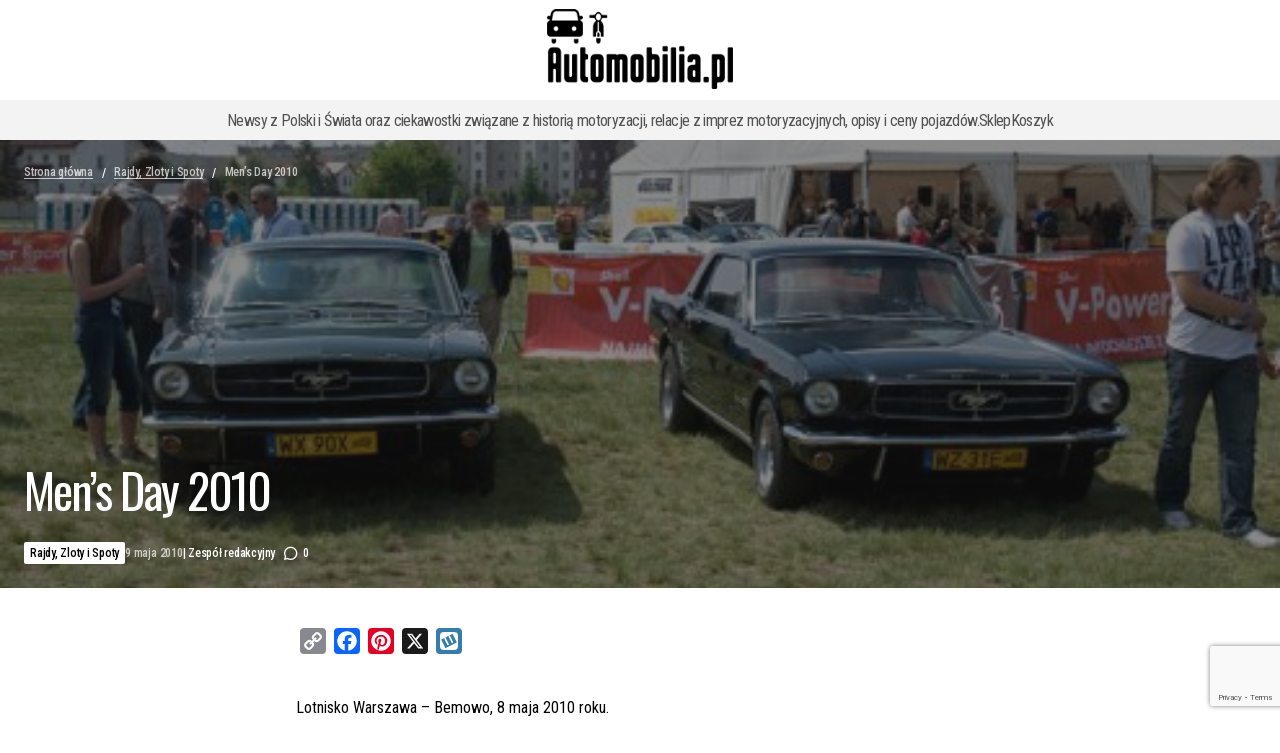

--- FILE ---
content_type: text/html; charset=utf-8
request_url: https://www.google.com/recaptcha/api2/anchor?ar=1&k=6LfQdEcoAAAAAHIl8S98wLq40KUgpPTJ4u1D7O9r&co=aHR0cHM6Ly93d3cuYXV0b21vYmlsaWEucGw6NDQz&hl=en&v=PoyoqOPhxBO7pBk68S4YbpHZ&size=invisible&anchor-ms=20000&execute-ms=30000&cb=k5wdzebxxx2b
body_size: 48577
content:
<!DOCTYPE HTML><html dir="ltr" lang="en"><head><meta http-equiv="Content-Type" content="text/html; charset=UTF-8">
<meta http-equiv="X-UA-Compatible" content="IE=edge">
<title>reCAPTCHA</title>
<style type="text/css">
/* cyrillic-ext */
@font-face {
  font-family: 'Roboto';
  font-style: normal;
  font-weight: 400;
  font-stretch: 100%;
  src: url(//fonts.gstatic.com/s/roboto/v48/KFO7CnqEu92Fr1ME7kSn66aGLdTylUAMa3GUBHMdazTgWw.woff2) format('woff2');
  unicode-range: U+0460-052F, U+1C80-1C8A, U+20B4, U+2DE0-2DFF, U+A640-A69F, U+FE2E-FE2F;
}
/* cyrillic */
@font-face {
  font-family: 'Roboto';
  font-style: normal;
  font-weight: 400;
  font-stretch: 100%;
  src: url(//fonts.gstatic.com/s/roboto/v48/KFO7CnqEu92Fr1ME7kSn66aGLdTylUAMa3iUBHMdazTgWw.woff2) format('woff2');
  unicode-range: U+0301, U+0400-045F, U+0490-0491, U+04B0-04B1, U+2116;
}
/* greek-ext */
@font-face {
  font-family: 'Roboto';
  font-style: normal;
  font-weight: 400;
  font-stretch: 100%;
  src: url(//fonts.gstatic.com/s/roboto/v48/KFO7CnqEu92Fr1ME7kSn66aGLdTylUAMa3CUBHMdazTgWw.woff2) format('woff2');
  unicode-range: U+1F00-1FFF;
}
/* greek */
@font-face {
  font-family: 'Roboto';
  font-style: normal;
  font-weight: 400;
  font-stretch: 100%;
  src: url(//fonts.gstatic.com/s/roboto/v48/KFO7CnqEu92Fr1ME7kSn66aGLdTylUAMa3-UBHMdazTgWw.woff2) format('woff2');
  unicode-range: U+0370-0377, U+037A-037F, U+0384-038A, U+038C, U+038E-03A1, U+03A3-03FF;
}
/* math */
@font-face {
  font-family: 'Roboto';
  font-style: normal;
  font-weight: 400;
  font-stretch: 100%;
  src: url(//fonts.gstatic.com/s/roboto/v48/KFO7CnqEu92Fr1ME7kSn66aGLdTylUAMawCUBHMdazTgWw.woff2) format('woff2');
  unicode-range: U+0302-0303, U+0305, U+0307-0308, U+0310, U+0312, U+0315, U+031A, U+0326-0327, U+032C, U+032F-0330, U+0332-0333, U+0338, U+033A, U+0346, U+034D, U+0391-03A1, U+03A3-03A9, U+03B1-03C9, U+03D1, U+03D5-03D6, U+03F0-03F1, U+03F4-03F5, U+2016-2017, U+2034-2038, U+203C, U+2040, U+2043, U+2047, U+2050, U+2057, U+205F, U+2070-2071, U+2074-208E, U+2090-209C, U+20D0-20DC, U+20E1, U+20E5-20EF, U+2100-2112, U+2114-2115, U+2117-2121, U+2123-214F, U+2190, U+2192, U+2194-21AE, U+21B0-21E5, U+21F1-21F2, U+21F4-2211, U+2213-2214, U+2216-22FF, U+2308-230B, U+2310, U+2319, U+231C-2321, U+2336-237A, U+237C, U+2395, U+239B-23B7, U+23D0, U+23DC-23E1, U+2474-2475, U+25AF, U+25B3, U+25B7, U+25BD, U+25C1, U+25CA, U+25CC, U+25FB, U+266D-266F, U+27C0-27FF, U+2900-2AFF, U+2B0E-2B11, U+2B30-2B4C, U+2BFE, U+3030, U+FF5B, U+FF5D, U+1D400-1D7FF, U+1EE00-1EEFF;
}
/* symbols */
@font-face {
  font-family: 'Roboto';
  font-style: normal;
  font-weight: 400;
  font-stretch: 100%;
  src: url(//fonts.gstatic.com/s/roboto/v48/KFO7CnqEu92Fr1ME7kSn66aGLdTylUAMaxKUBHMdazTgWw.woff2) format('woff2');
  unicode-range: U+0001-000C, U+000E-001F, U+007F-009F, U+20DD-20E0, U+20E2-20E4, U+2150-218F, U+2190, U+2192, U+2194-2199, U+21AF, U+21E6-21F0, U+21F3, U+2218-2219, U+2299, U+22C4-22C6, U+2300-243F, U+2440-244A, U+2460-24FF, U+25A0-27BF, U+2800-28FF, U+2921-2922, U+2981, U+29BF, U+29EB, U+2B00-2BFF, U+4DC0-4DFF, U+FFF9-FFFB, U+10140-1018E, U+10190-1019C, U+101A0, U+101D0-101FD, U+102E0-102FB, U+10E60-10E7E, U+1D2C0-1D2D3, U+1D2E0-1D37F, U+1F000-1F0FF, U+1F100-1F1AD, U+1F1E6-1F1FF, U+1F30D-1F30F, U+1F315, U+1F31C, U+1F31E, U+1F320-1F32C, U+1F336, U+1F378, U+1F37D, U+1F382, U+1F393-1F39F, U+1F3A7-1F3A8, U+1F3AC-1F3AF, U+1F3C2, U+1F3C4-1F3C6, U+1F3CA-1F3CE, U+1F3D4-1F3E0, U+1F3ED, U+1F3F1-1F3F3, U+1F3F5-1F3F7, U+1F408, U+1F415, U+1F41F, U+1F426, U+1F43F, U+1F441-1F442, U+1F444, U+1F446-1F449, U+1F44C-1F44E, U+1F453, U+1F46A, U+1F47D, U+1F4A3, U+1F4B0, U+1F4B3, U+1F4B9, U+1F4BB, U+1F4BF, U+1F4C8-1F4CB, U+1F4D6, U+1F4DA, U+1F4DF, U+1F4E3-1F4E6, U+1F4EA-1F4ED, U+1F4F7, U+1F4F9-1F4FB, U+1F4FD-1F4FE, U+1F503, U+1F507-1F50B, U+1F50D, U+1F512-1F513, U+1F53E-1F54A, U+1F54F-1F5FA, U+1F610, U+1F650-1F67F, U+1F687, U+1F68D, U+1F691, U+1F694, U+1F698, U+1F6AD, U+1F6B2, U+1F6B9-1F6BA, U+1F6BC, U+1F6C6-1F6CF, U+1F6D3-1F6D7, U+1F6E0-1F6EA, U+1F6F0-1F6F3, U+1F6F7-1F6FC, U+1F700-1F7FF, U+1F800-1F80B, U+1F810-1F847, U+1F850-1F859, U+1F860-1F887, U+1F890-1F8AD, U+1F8B0-1F8BB, U+1F8C0-1F8C1, U+1F900-1F90B, U+1F93B, U+1F946, U+1F984, U+1F996, U+1F9E9, U+1FA00-1FA6F, U+1FA70-1FA7C, U+1FA80-1FA89, U+1FA8F-1FAC6, U+1FACE-1FADC, U+1FADF-1FAE9, U+1FAF0-1FAF8, U+1FB00-1FBFF;
}
/* vietnamese */
@font-face {
  font-family: 'Roboto';
  font-style: normal;
  font-weight: 400;
  font-stretch: 100%;
  src: url(//fonts.gstatic.com/s/roboto/v48/KFO7CnqEu92Fr1ME7kSn66aGLdTylUAMa3OUBHMdazTgWw.woff2) format('woff2');
  unicode-range: U+0102-0103, U+0110-0111, U+0128-0129, U+0168-0169, U+01A0-01A1, U+01AF-01B0, U+0300-0301, U+0303-0304, U+0308-0309, U+0323, U+0329, U+1EA0-1EF9, U+20AB;
}
/* latin-ext */
@font-face {
  font-family: 'Roboto';
  font-style: normal;
  font-weight: 400;
  font-stretch: 100%;
  src: url(//fonts.gstatic.com/s/roboto/v48/KFO7CnqEu92Fr1ME7kSn66aGLdTylUAMa3KUBHMdazTgWw.woff2) format('woff2');
  unicode-range: U+0100-02BA, U+02BD-02C5, U+02C7-02CC, U+02CE-02D7, U+02DD-02FF, U+0304, U+0308, U+0329, U+1D00-1DBF, U+1E00-1E9F, U+1EF2-1EFF, U+2020, U+20A0-20AB, U+20AD-20C0, U+2113, U+2C60-2C7F, U+A720-A7FF;
}
/* latin */
@font-face {
  font-family: 'Roboto';
  font-style: normal;
  font-weight: 400;
  font-stretch: 100%;
  src: url(//fonts.gstatic.com/s/roboto/v48/KFO7CnqEu92Fr1ME7kSn66aGLdTylUAMa3yUBHMdazQ.woff2) format('woff2');
  unicode-range: U+0000-00FF, U+0131, U+0152-0153, U+02BB-02BC, U+02C6, U+02DA, U+02DC, U+0304, U+0308, U+0329, U+2000-206F, U+20AC, U+2122, U+2191, U+2193, U+2212, U+2215, U+FEFF, U+FFFD;
}
/* cyrillic-ext */
@font-face {
  font-family: 'Roboto';
  font-style: normal;
  font-weight: 500;
  font-stretch: 100%;
  src: url(//fonts.gstatic.com/s/roboto/v48/KFO7CnqEu92Fr1ME7kSn66aGLdTylUAMa3GUBHMdazTgWw.woff2) format('woff2');
  unicode-range: U+0460-052F, U+1C80-1C8A, U+20B4, U+2DE0-2DFF, U+A640-A69F, U+FE2E-FE2F;
}
/* cyrillic */
@font-face {
  font-family: 'Roboto';
  font-style: normal;
  font-weight: 500;
  font-stretch: 100%;
  src: url(//fonts.gstatic.com/s/roboto/v48/KFO7CnqEu92Fr1ME7kSn66aGLdTylUAMa3iUBHMdazTgWw.woff2) format('woff2');
  unicode-range: U+0301, U+0400-045F, U+0490-0491, U+04B0-04B1, U+2116;
}
/* greek-ext */
@font-face {
  font-family: 'Roboto';
  font-style: normal;
  font-weight: 500;
  font-stretch: 100%;
  src: url(//fonts.gstatic.com/s/roboto/v48/KFO7CnqEu92Fr1ME7kSn66aGLdTylUAMa3CUBHMdazTgWw.woff2) format('woff2');
  unicode-range: U+1F00-1FFF;
}
/* greek */
@font-face {
  font-family: 'Roboto';
  font-style: normal;
  font-weight: 500;
  font-stretch: 100%;
  src: url(//fonts.gstatic.com/s/roboto/v48/KFO7CnqEu92Fr1ME7kSn66aGLdTylUAMa3-UBHMdazTgWw.woff2) format('woff2');
  unicode-range: U+0370-0377, U+037A-037F, U+0384-038A, U+038C, U+038E-03A1, U+03A3-03FF;
}
/* math */
@font-face {
  font-family: 'Roboto';
  font-style: normal;
  font-weight: 500;
  font-stretch: 100%;
  src: url(//fonts.gstatic.com/s/roboto/v48/KFO7CnqEu92Fr1ME7kSn66aGLdTylUAMawCUBHMdazTgWw.woff2) format('woff2');
  unicode-range: U+0302-0303, U+0305, U+0307-0308, U+0310, U+0312, U+0315, U+031A, U+0326-0327, U+032C, U+032F-0330, U+0332-0333, U+0338, U+033A, U+0346, U+034D, U+0391-03A1, U+03A3-03A9, U+03B1-03C9, U+03D1, U+03D5-03D6, U+03F0-03F1, U+03F4-03F5, U+2016-2017, U+2034-2038, U+203C, U+2040, U+2043, U+2047, U+2050, U+2057, U+205F, U+2070-2071, U+2074-208E, U+2090-209C, U+20D0-20DC, U+20E1, U+20E5-20EF, U+2100-2112, U+2114-2115, U+2117-2121, U+2123-214F, U+2190, U+2192, U+2194-21AE, U+21B0-21E5, U+21F1-21F2, U+21F4-2211, U+2213-2214, U+2216-22FF, U+2308-230B, U+2310, U+2319, U+231C-2321, U+2336-237A, U+237C, U+2395, U+239B-23B7, U+23D0, U+23DC-23E1, U+2474-2475, U+25AF, U+25B3, U+25B7, U+25BD, U+25C1, U+25CA, U+25CC, U+25FB, U+266D-266F, U+27C0-27FF, U+2900-2AFF, U+2B0E-2B11, U+2B30-2B4C, U+2BFE, U+3030, U+FF5B, U+FF5D, U+1D400-1D7FF, U+1EE00-1EEFF;
}
/* symbols */
@font-face {
  font-family: 'Roboto';
  font-style: normal;
  font-weight: 500;
  font-stretch: 100%;
  src: url(//fonts.gstatic.com/s/roboto/v48/KFO7CnqEu92Fr1ME7kSn66aGLdTylUAMaxKUBHMdazTgWw.woff2) format('woff2');
  unicode-range: U+0001-000C, U+000E-001F, U+007F-009F, U+20DD-20E0, U+20E2-20E4, U+2150-218F, U+2190, U+2192, U+2194-2199, U+21AF, U+21E6-21F0, U+21F3, U+2218-2219, U+2299, U+22C4-22C6, U+2300-243F, U+2440-244A, U+2460-24FF, U+25A0-27BF, U+2800-28FF, U+2921-2922, U+2981, U+29BF, U+29EB, U+2B00-2BFF, U+4DC0-4DFF, U+FFF9-FFFB, U+10140-1018E, U+10190-1019C, U+101A0, U+101D0-101FD, U+102E0-102FB, U+10E60-10E7E, U+1D2C0-1D2D3, U+1D2E0-1D37F, U+1F000-1F0FF, U+1F100-1F1AD, U+1F1E6-1F1FF, U+1F30D-1F30F, U+1F315, U+1F31C, U+1F31E, U+1F320-1F32C, U+1F336, U+1F378, U+1F37D, U+1F382, U+1F393-1F39F, U+1F3A7-1F3A8, U+1F3AC-1F3AF, U+1F3C2, U+1F3C4-1F3C6, U+1F3CA-1F3CE, U+1F3D4-1F3E0, U+1F3ED, U+1F3F1-1F3F3, U+1F3F5-1F3F7, U+1F408, U+1F415, U+1F41F, U+1F426, U+1F43F, U+1F441-1F442, U+1F444, U+1F446-1F449, U+1F44C-1F44E, U+1F453, U+1F46A, U+1F47D, U+1F4A3, U+1F4B0, U+1F4B3, U+1F4B9, U+1F4BB, U+1F4BF, U+1F4C8-1F4CB, U+1F4D6, U+1F4DA, U+1F4DF, U+1F4E3-1F4E6, U+1F4EA-1F4ED, U+1F4F7, U+1F4F9-1F4FB, U+1F4FD-1F4FE, U+1F503, U+1F507-1F50B, U+1F50D, U+1F512-1F513, U+1F53E-1F54A, U+1F54F-1F5FA, U+1F610, U+1F650-1F67F, U+1F687, U+1F68D, U+1F691, U+1F694, U+1F698, U+1F6AD, U+1F6B2, U+1F6B9-1F6BA, U+1F6BC, U+1F6C6-1F6CF, U+1F6D3-1F6D7, U+1F6E0-1F6EA, U+1F6F0-1F6F3, U+1F6F7-1F6FC, U+1F700-1F7FF, U+1F800-1F80B, U+1F810-1F847, U+1F850-1F859, U+1F860-1F887, U+1F890-1F8AD, U+1F8B0-1F8BB, U+1F8C0-1F8C1, U+1F900-1F90B, U+1F93B, U+1F946, U+1F984, U+1F996, U+1F9E9, U+1FA00-1FA6F, U+1FA70-1FA7C, U+1FA80-1FA89, U+1FA8F-1FAC6, U+1FACE-1FADC, U+1FADF-1FAE9, U+1FAF0-1FAF8, U+1FB00-1FBFF;
}
/* vietnamese */
@font-face {
  font-family: 'Roboto';
  font-style: normal;
  font-weight: 500;
  font-stretch: 100%;
  src: url(//fonts.gstatic.com/s/roboto/v48/KFO7CnqEu92Fr1ME7kSn66aGLdTylUAMa3OUBHMdazTgWw.woff2) format('woff2');
  unicode-range: U+0102-0103, U+0110-0111, U+0128-0129, U+0168-0169, U+01A0-01A1, U+01AF-01B0, U+0300-0301, U+0303-0304, U+0308-0309, U+0323, U+0329, U+1EA0-1EF9, U+20AB;
}
/* latin-ext */
@font-face {
  font-family: 'Roboto';
  font-style: normal;
  font-weight: 500;
  font-stretch: 100%;
  src: url(//fonts.gstatic.com/s/roboto/v48/KFO7CnqEu92Fr1ME7kSn66aGLdTylUAMa3KUBHMdazTgWw.woff2) format('woff2');
  unicode-range: U+0100-02BA, U+02BD-02C5, U+02C7-02CC, U+02CE-02D7, U+02DD-02FF, U+0304, U+0308, U+0329, U+1D00-1DBF, U+1E00-1E9F, U+1EF2-1EFF, U+2020, U+20A0-20AB, U+20AD-20C0, U+2113, U+2C60-2C7F, U+A720-A7FF;
}
/* latin */
@font-face {
  font-family: 'Roboto';
  font-style: normal;
  font-weight: 500;
  font-stretch: 100%;
  src: url(//fonts.gstatic.com/s/roboto/v48/KFO7CnqEu92Fr1ME7kSn66aGLdTylUAMa3yUBHMdazQ.woff2) format('woff2');
  unicode-range: U+0000-00FF, U+0131, U+0152-0153, U+02BB-02BC, U+02C6, U+02DA, U+02DC, U+0304, U+0308, U+0329, U+2000-206F, U+20AC, U+2122, U+2191, U+2193, U+2212, U+2215, U+FEFF, U+FFFD;
}
/* cyrillic-ext */
@font-face {
  font-family: 'Roboto';
  font-style: normal;
  font-weight: 900;
  font-stretch: 100%;
  src: url(//fonts.gstatic.com/s/roboto/v48/KFO7CnqEu92Fr1ME7kSn66aGLdTylUAMa3GUBHMdazTgWw.woff2) format('woff2');
  unicode-range: U+0460-052F, U+1C80-1C8A, U+20B4, U+2DE0-2DFF, U+A640-A69F, U+FE2E-FE2F;
}
/* cyrillic */
@font-face {
  font-family: 'Roboto';
  font-style: normal;
  font-weight: 900;
  font-stretch: 100%;
  src: url(//fonts.gstatic.com/s/roboto/v48/KFO7CnqEu92Fr1ME7kSn66aGLdTylUAMa3iUBHMdazTgWw.woff2) format('woff2');
  unicode-range: U+0301, U+0400-045F, U+0490-0491, U+04B0-04B1, U+2116;
}
/* greek-ext */
@font-face {
  font-family: 'Roboto';
  font-style: normal;
  font-weight: 900;
  font-stretch: 100%;
  src: url(//fonts.gstatic.com/s/roboto/v48/KFO7CnqEu92Fr1ME7kSn66aGLdTylUAMa3CUBHMdazTgWw.woff2) format('woff2');
  unicode-range: U+1F00-1FFF;
}
/* greek */
@font-face {
  font-family: 'Roboto';
  font-style: normal;
  font-weight: 900;
  font-stretch: 100%;
  src: url(//fonts.gstatic.com/s/roboto/v48/KFO7CnqEu92Fr1ME7kSn66aGLdTylUAMa3-UBHMdazTgWw.woff2) format('woff2');
  unicode-range: U+0370-0377, U+037A-037F, U+0384-038A, U+038C, U+038E-03A1, U+03A3-03FF;
}
/* math */
@font-face {
  font-family: 'Roboto';
  font-style: normal;
  font-weight: 900;
  font-stretch: 100%;
  src: url(//fonts.gstatic.com/s/roboto/v48/KFO7CnqEu92Fr1ME7kSn66aGLdTylUAMawCUBHMdazTgWw.woff2) format('woff2');
  unicode-range: U+0302-0303, U+0305, U+0307-0308, U+0310, U+0312, U+0315, U+031A, U+0326-0327, U+032C, U+032F-0330, U+0332-0333, U+0338, U+033A, U+0346, U+034D, U+0391-03A1, U+03A3-03A9, U+03B1-03C9, U+03D1, U+03D5-03D6, U+03F0-03F1, U+03F4-03F5, U+2016-2017, U+2034-2038, U+203C, U+2040, U+2043, U+2047, U+2050, U+2057, U+205F, U+2070-2071, U+2074-208E, U+2090-209C, U+20D0-20DC, U+20E1, U+20E5-20EF, U+2100-2112, U+2114-2115, U+2117-2121, U+2123-214F, U+2190, U+2192, U+2194-21AE, U+21B0-21E5, U+21F1-21F2, U+21F4-2211, U+2213-2214, U+2216-22FF, U+2308-230B, U+2310, U+2319, U+231C-2321, U+2336-237A, U+237C, U+2395, U+239B-23B7, U+23D0, U+23DC-23E1, U+2474-2475, U+25AF, U+25B3, U+25B7, U+25BD, U+25C1, U+25CA, U+25CC, U+25FB, U+266D-266F, U+27C0-27FF, U+2900-2AFF, U+2B0E-2B11, U+2B30-2B4C, U+2BFE, U+3030, U+FF5B, U+FF5D, U+1D400-1D7FF, U+1EE00-1EEFF;
}
/* symbols */
@font-face {
  font-family: 'Roboto';
  font-style: normal;
  font-weight: 900;
  font-stretch: 100%;
  src: url(//fonts.gstatic.com/s/roboto/v48/KFO7CnqEu92Fr1ME7kSn66aGLdTylUAMaxKUBHMdazTgWw.woff2) format('woff2');
  unicode-range: U+0001-000C, U+000E-001F, U+007F-009F, U+20DD-20E0, U+20E2-20E4, U+2150-218F, U+2190, U+2192, U+2194-2199, U+21AF, U+21E6-21F0, U+21F3, U+2218-2219, U+2299, U+22C4-22C6, U+2300-243F, U+2440-244A, U+2460-24FF, U+25A0-27BF, U+2800-28FF, U+2921-2922, U+2981, U+29BF, U+29EB, U+2B00-2BFF, U+4DC0-4DFF, U+FFF9-FFFB, U+10140-1018E, U+10190-1019C, U+101A0, U+101D0-101FD, U+102E0-102FB, U+10E60-10E7E, U+1D2C0-1D2D3, U+1D2E0-1D37F, U+1F000-1F0FF, U+1F100-1F1AD, U+1F1E6-1F1FF, U+1F30D-1F30F, U+1F315, U+1F31C, U+1F31E, U+1F320-1F32C, U+1F336, U+1F378, U+1F37D, U+1F382, U+1F393-1F39F, U+1F3A7-1F3A8, U+1F3AC-1F3AF, U+1F3C2, U+1F3C4-1F3C6, U+1F3CA-1F3CE, U+1F3D4-1F3E0, U+1F3ED, U+1F3F1-1F3F3, U+1F3F5-1F3F7, U+1F408, U+1F415, U+1F41F, U+1F426, U+1F43F, U+1F441-1F442, U+1F444, U+1F446-1F449, U+1F44C-1F44E, U+1F453, U+1F46A, U+1F47D, U+1F4A3, U+1F4B0, U+1F4B3, U+1F4B9, U+1F4BB, U+1F4BF, U+1F4C8-1F4CB, U+1F4D6, U+1F4DA, U+1F4DF, U+1F4E3-1F4E6, U+1F4EA-1F4ED, U+1F4F7, U+1F4F9-1F4FB, U+1F4FD-1F4FE, U+1F503, U+1F507-1F50B, U+1F50D, U+1F512-1F513, U+1F53E-1F54A, U+1F54F-1F5FA, U+1F610, U+1F650-1F67F, U+1F687, U+1F68D, U+1F691, U+1F694, U+1F698, U+1F6AD, U+1F6B2, U+1F6B9-1F6BA, U+1F6BC, U+1F6C6-1F6CF, U+1F6D3-1F6D7, U+1F6E0-1F6EA, U+1F6F0-1F6F3, U+1F6F7-1F6FC, U+1F700-1F7FF, U+1F800-1F80B, U+1F810-1F847, U+1F850-1F859, U+1F860-1F887, U+1F890-1F8AD, U+1F8B0-1F8BB, U+1F8C0-1F8C1, U+1F900-1F90B, U+1F93B, U+1F946, U+1F984, U+1F996, U+1F9E9, U+1FA00-1FA6F, U+1FA70-1FA7C, U+1FA80-1FA89, U+1FA8F-1FAC6, U+1FACE-1FADC, U+1FADF-1FAE9, U+1FAF0-1FAF8, U+1FB00-1FBFF;
}
/* vietnamese */
@font-face {
  font-family: 'Roboto';
  font-style: normal;
  font-weight: 900;
  font-stretch: 100%;
  src: url(//fonts.gstatic.com/s/roboto/v48/KFO7CnqEu92Fr1ME7kSn66aGLdTylUAMa3OUBHMdazTgWw.woff2) format('woff2');
  unicode-range: U+0102-0103, U+0110-0111, U+0128-0129, U+0168-0169, U+01A0-01A1, U+01AF-01B0, U+0300-0301, U+0303-0304, U+0308-0309, U+0323, U+0329, U+1EA0-1EF9, U+20AB;
}
/* latin-ext */
@font-face {
  font-family: 'Roboto';
  font-style: normal;
  font-weight: 900;
  font-stretch: 100%;
  src: url(//fonts.gstatic.com/s/roboto/v48/KFO7CnqEu92Fr1ME7kSn66aGLdTylUAMa3KUBHMdazTgWw.woff2) format('woff2');
  unicode-range: U+0100-02BA, U+02BD-02C5, U+02C7-02CC, U+02CE-02D7, U+02DD-02FF, U+0304, U+0308, U+0329, U+1D00-1DBF, U+1E00-1E9F, U+1EF2-1EFF, U+2020, U+20A0-20AB, U+20AD-20C0, U+2113, U+2C60-2C7F, U+A720-A7FF;
}
/* latin */
@font-face {
  font-family: 'Roboto';
  font-style: normal;
  font-weight: 900;
  font-stretch: 100%;
  src: url(//fonts.gstatic.com/s/roboto/v48/KFO7CnqEu92Fr1ME7kSn66aGLdTylUAMa3yUBHMdazQ.woff2) format('woff2');
  unicode-range: U+0000-00FF, U+0131, U+0152-0153, U+02BB-02BC, U+02C6, U+02DA, U+02DC, U+0304, U+0308, U+0329, U+2000-206F, U+20AC, U+2122, U+2191, U+2193, U+2212, U+2215, U+FEFF, U+FFFD;
}

</style>
<link rel="stylesheet" type="text/css" href="https://www.gstatic.com/recaptcha/releases/PoyoqOPhxBO7pBk68S4YbpHZ/styles__ltr.css">
<script nonce="WGFPDuMavryrmHN3WBRqow" type="text/javascript">window['__recaptcha_api'] = 'https://www.google.com/recaptcha/api2/';</script>
<script type="text/javascript" src="https://www.gstatic.com/recaptcha/releases/PoyoqOPhxBO7pBk68S4YbpHZ/recaptcha__en.js" nonce="WGFPDuMavryrmHN3WBRqow">
      
    </script></head>
<body><div id="rc-anchor-alert" class="rc-anchor-alert"></div>
<input type="hidden" id="recaptcha-token" value="[base64]">
<script type="text/javascript" nonce="WGFPDuMavryrmHN3WBRqow">
      recaptcha.anchor.Main.init("[\x22ainput\x22,[\x22bgdata\x22,\x22\x22,\[base64]/[base64]/MjU1Ong/[base64]/[base64]/[base64]/[base64]/[base64]/[base64]/[base64]/[base64]/[base64]/[base64]/[base64]/[base64]/[base64]/[base64]/[base64]\\u003d\x22,\[base64]\\u003d\x22,\x22K8ONZiwwWwXDk8KOwrXCgn/CtsOLw4ZROcKAPMKswrIXw63DisK6fMKXw6suw40Gw5hPYmTDrhh+wo4Aw50hwq/DusOCBcO8wpHDtjQ9w6ABeMOiTGXCoQ1Gw5YZOEtVw6/CtFNddMK5ZsOfV8K3AcK1UF7CpirDqMOeE8KFDhXCoUPDi8KpG8Obw5NKUcKJacKNw5fCtcOUwo4fVMOOwrnDrQHCpsO7wqnDtcO4JEQGMxzDm2nDizYDMMKgBgPDlsK/w68fEAcdwpfCncKuZTrCnkZDw6XCpQJYesKOZcOYw4BwwqJJQCoEwpfCribClMKFCE8wYBUjGn/CpMOZRSbDlQvCrVsyesOgw4vCi8KLLARqwoErwr/CpQcVYU7CgxcFwo9xwol5eEIFKcO+wozCt8KJwpN1w5DDtcKCGQnCocOtwp5WwoTCn0jCl8OfFhPCp8Kvw7Nww5ICwprCjsKawp8Vw4zCoF3DqMOiwplxOBTCtMKFb2DDqEA/TkPCqMO6FMK8WsOtw697GsKWw7xMW2d0NTLCoTsSABh/w61CXHc7TDQSAHo1w70yw68BwoowwqrCsA4Iw5Ytw6BZX8OBw6w9EsKXOcOSw455w5Z7e1pwwqZwAMKpw5R6w7XDpHV+w61OVsKochJHwoDCvsOVacOFwqwDLhoLHcKXLV/Drg9jwrrDlsOWKXjCoDDCp8ObIMKOSMKpccOSwpjCjWgpwrsQwoXDim7CksOqO8O2wpzDo8O1w4IGwqpcw5ozEifCosK6GcKAD8ODYVTDnVfDlsKBw5HDv3orwolRw7fDncO+wqZHwq/CpMKMY8KRQcKvBMKVUH3DrE1nwobDjl9RWQjCkcO2VmxNIMOPCMK8w7Fhc0/DjcKiA8OJbDnDt3HCl8Kdw6DCkHhxwrEywoFQw6LDjDPCpMK8DQ4qwpIawrzDm8KrwrjCkcOowotwwrDDgsK4w6fDk8KmwpbDpgHCh3J0OzgEwqvDg8OLw44cUFQodgbDjAMwJcK/w6I8w4TDksKOw5PDucOyw4Inw5cPBMO7wpEWw4V/PcOkwqPCvmfCmcORw5fDtsOPHcKLbMOfwqZHPsOHYcOZT3XCg8Ksw7XDrAbCsMKOwoM0wq/[base64]/PAPDo8K8woc1w4/CkHQBwoHCisKxwonChBnDvsK8w4bDh8OIwpFxwqFjMMKrwr7Dt8OqFsOJDcOew67ClMOrPH7CiBHDkmvClsOxw6lFFEp4CcODwrM2dMOMwrnCg8OgVC3DjcOjZcO5w7XCncKwdMKMDy0MRyDCosOSQsOhdlp/w47Crx81BsOoGFZAwr7DvMOSdmHCmsKpw7pDAcK/VMO2wrBPw7hJcsOBw5ouCixtQyBKSXHCg8K0PMKfOWzDr8OyI8KGcEo1wqrCkMOyf8OwUSHDkMOrw78SAcKjw4glw48oYDliJsOWOHDClTTCkMOjL8OaBA/Cm8OWwoJtwrADwrTCqMOxwrPDoG4gw6YEwpIPYcKGF8OAZhopE8KAw7XDnwchQErDkcOcRyhRDcKybjVowphZUXTDs8KqDsO/VSzDvFnCm2gxC8OdwqYAeSUrYHzCp8ORJV7CucOuwpRnOcK/wo7DucO5XMOKbcKSwq7CjMKCwqbDsSBaw43CosOab8KVYcKER8K3LE3Cn0DDrcOML8OOAw5HwqhZwp7CimTDmW8xKMK4JlDDnVg3wrUiNXrDjA/[base64]/[base64]/DmWUBASTDh00iVCTDmsODJ8Ogw64pw7Imw7ksTT1zH0PCt8K8w5XDonxhw7LChC/DuTzDm8Kaw7U9BVY0f8K/[base64]/CnsOLa8KQw6rCgsKqwphVw5wJDsKuw49pwp0SBVd0VGxWK8KjYAfDkMKsb8KmQ8OOw6wVw4tPVSQLPsOIwoLDuQopDcKgw7PCjMOCwoXDjjIqwozCk1dWwpE1w50Fw43DocOpw60QesKpGEESTB/Cnitow4F0OVhMw6jCgcKVwpTCnmc8w6rDtcOhBwTCo8OYw5XDpcOLwqnCmjDDksKYTMOxPcKnwpbCpMKQw43Ck8KLw7XCvcKWwpNrbgE0wqPDvWrCjhxtR8KPdsK/wr3Cm8Oow4szw5jCv8K/w5kZbgZLAw58wrpBw6LDm8OGM8KwQFDClcKXwr/Cg8OeIsOQAsOiCsKQZMO+XwjDsFrCnAzDjGDCvcOXKhrDm17DjMK4w6odwpbDsSduwrLDssO/QsKLR09JDw45w5VNdcKvwp/Do3pbJcKpwp82w747TSjCiFMeK2MhQT7ClXhDeBbChjfDs3Vcw5nDmEt9w7DCk8K6VHdlwoXCuMK4w7Nkw4VIw6R+fMODwoLCk3HDpkHCjCJww6LDjj3DkMKBwrlJwpQ5ScOhwpLDicOpwrNVw6s/w5/Dpi3ClD12Zm3DjMOpw5fCscOGLsOWw5fCoV3Dn8KgM8KaNml8w7vCr8ObYmILdcOBfmwSw6gCwqwew4cPbsOgTljCp8Khw60NbcKgcD9xw64kwrzCqh1VI8O1PlHCicKtEUXCk8OgFgB1wplrw6Q4X8KNw7XCqMOFCcO1WHANw5LDp8O/w7xQMMOOwq98w5fDsickecOzSXHCk8OBLlfDrlfCtAXDvMKVw6TDusK7KBLDk8O+YSNAwp0UADkxw50qRU3CrTXDgBtyFcO4W8KBw67DpEnDmcOXw4/DhnrDtnTCtnbCkcKvw4pMw7kFR2YAI8KzwqvCki/[base64]/[base64]/w6hWw7LDpgHCm8OAA1DClTTCuMKjejPCgcOrGsO6wo/Cl8Oywrtzwqd0WC3DssOpCXkIwq/CqBXCiHLDqXkcGSdwwp/DmF9hHljDkxXCk8OIfW5kw7A/TgEcesOYRsOYEATCokXDq8KrwrEbwrUHbF4kwr43wrvCkyvCiEtGNsOhIUEfwp5zbsKYOMOKw6fCryxtwrJUwpvClm7CjXDDgsK4N3/DsAHCs1Fjw6cocwPDp8K9wr4uHsOkw73DtErDq2PDhiUsAMOLWsK+aMOzKH02O1EUw6A1wpPDsBVzFcOLwpTDrMKFwrIrfMO4GcKJw5ISw7FsNMOfw7/[base64]/CvcO6bRzCgsKbw7t4w47CkMOdwr4/NBjCs8K9UhkYw5rCkEhgw5nDkAB3Wl0AwpJ3wpxEcMO6L3vCqVTDnsOfwr3CsAAPw5jDlMKQw4jCkMOyXMOTBmTCucKuwrrCpMKbw4NswpHDnjwgKxJ4w7rDq8OhBwsaS8K/wqFzXn/CgsOVA07CkkoVwrEdwok7w4JuGBIQw77Dj8KlCB/DgRY8wo/[base64]/P8KjAWVgw63DscKjUsKRwpt8w7diw7HCvF/Cvn0WJA7DhcKlSsKzw54Tw4rDq3jDvXQZw5XCgkfCu8ONe30+BVAeaVvDhWBywqnDgV3DvcOlw6jDiBXDmsOkSsKRwpjDg8OlJ8OQbxPCpTUKWcOgXl7Dh8K2S8KeM8Osw4/DhsK5wosVwobCgFTCnRRVcW9kWUHDlAPDgcO/QMOCw4PCm8K4wpzCisOOw4ZXCFpINxIJG1s5TsKHwpTCpVXCnk4+woo4w47Du8K2wqMow4fCnsOSVQ43wps8MMKkAwDDmsOTXcK+Vh9Ww7rDuQfDrcKsY1IyOcOmwrfDkD0gwpDDucOzw61ow6TCtiRxGcK/[base64]/Dok3DshA4FhZqw7vDv8ORwrEvwoUaYMKPwpUawrnCm8OGw6rDtD3DvMOawrXCjxEuLBzDrsOawqJkL8OFw6IfwrDCpCp1wrZxUVQ8E8KewpMIwqzCscKHwolTfcKKfsKJSsKpI0J8w48Uw7HDiMOBw6/Cp1/Cp0NDR2Eqw4LCjBERw4J0DcKCwqVzQsOOBxJRaFIFQcKlw6DCpAsSYsK5woZlSMOyHMKGwpPDpyNxw5nDtMKXw5dLw64VQMOCwq/CsBDCj8Kxwr/DksOMcsK3TCXDpRrCmHnDocOYwp/DqcOdw4BMw7UWw47CqGvCvsKpw7XCp2rCvsO/AEQ2w4Qdw4hxCsKVwoYgIcK2w7LDqnfDmnnDp2s+w7dBw43DpUvDkMOSesOIwqPChcOXw4oUNynDiw5fwqIuwpBZwp9lw6VzAsKMHQTCu8O3w4bCq8O5bWZPwqB2ay1+w6nCsHzCuloJTsOZKHvDuTHDr8KJwojDqyIVw4vCrMKBwqt3ecKdwpvCnTfCmQjCny4iwq/[base64]/w67CosOpOzDDj8OpdMK/ccK1QEMBwo7CicKMKUfCh8KQcVnCusKYPMKNwqgEeCPCvcKnwpTDs8O/[base64]/MDtiw61Iw5fCj17Cs27DhWLCmsKqwo0ow7wMw6LCksONHsO0JDTCu8K+wpkBw4RtwqB+w410w6EzwrBKw5wjBXtVwrZ7DnMxAGzClWIdw6PDu8KBwr3CpMKmQsO4IsOQw7R/wqFjdzfCgQZJb38JwpnCoA0Bw43CisKow6IbASl+wrHCsMKHFn/CnMKFBMK5LhTDiWgVey/[base64]/DqirCn0EGemYjwqXDgcOuw4I1wooCw5DDqsKONhDDoMKHwrxjwrMqL8Oed1PCvcO4wrjCj8OKwqDDuUAXw7rDhBM5wr4TfRPCoMOuIA9/[base64]/CmwHChlbCkVBVGcKyPMKcw7fCnDPDiVTDscKxfBLDicKtKcOlwpXDn8K+UsOEJcKMw5pfHUcuw6/DumrCs8O/[base64]/DqMK2aR7Dh8KVwqnCmQ7CmQwPVR84LnLCilfCu8KnVjVjwpfCqcKoJDd/[base64]/bGnDosKwYMKYFVAeW37DgsOBGnpvEk46wqM1w6YoBcOgwoRlw4LDryw7cXrChMO4w4N6woRZPScUwpLDicKDO8OgTAXDocKGw57Ci8KdwrjDnsKYwovCsCbDusKUwpgGwp/Ch8KgLF/CqSQNWcKAwpbDrcO5wq8uw6Nbf8OVw7tpG8OUWMOKw4DDoSkhw4TDnMKYdsOdwoZnJVUWwrJDw6/Ct8O5wofDoxjCusOWRTbDocOQwqTDnEMPw4hfwr9GUcKRw4Euw6fCuwgZQilNwq3Dm1/CmlInwpkiwojDssKdLcKLwrUWw6RKdMO2w4ZFwo0rwpHDjUrDjMKIw5B7SxZrw6I0PQvDjj3Dgk1IdV5rw7IQQG5Iw5AgOMOCLcKWwqHDrTTDgMKkw5TCgMKkwpJ5KTbCnkZqwrEDMsOYw4HCliBlGUTCo8K6McOMcRV/w77CswzChg1sw7xKwrrCisKEFA1mfnJibcOYVsKDeMKFw6DDmcOOw4kCwo87DlHCnMOjeSAywq/CtcKtRAI7XMKTD3LCq3sIwrtYbMOfw64Gw6FnIHxlJjAHw4A6BcKow7DDiQEfdTjChsKiTUTCo8K3woplEy9FFHvDtmrCs8K3w4PDjsKEFcOtw4UJw6bCsMKeI8OPL8OVL0JIw5N0K8ObwpI3w5jChWvCm8OYG8Kdw7jDgDvDtm/DvcKKSHVlw7g+biLCuH7DmAbCq8KYLSthwrPDik/Cm8O1w5LDt8K0Kw4he8KewpTCq2bDgcOPLDZ+w4NfwoXDh2HCrQBPEcOPw5/[base64]/DvMOKLcOZwoPCucO5w7vCpsOIeVgIECDCgR5hM8OLwpfDhzXDiD/DjRrCs8OIwr4kOn3Ds3PDscKLYcO/w4Usw4sVw7/DsMOdwrgwRzPDlUwZfC1fwqvDvcOiVcOcw4/CgH0KwpUwQBvDhsOeT8OHLsKpYsKVw4bCu2xZw47DtsKywpZjwpPCvFvDgsK1c8Oew4QowqzCmQjCnlxzbQPChMONw7pVUkvCnmDDlcK/Q0bDsz0FPy3DkCvDm8OVwoEqYzRJJMOtw5zCmk1Bw7HDl8Obw4kJwrtfw48Iw6piNMKJwr3Cl8OZw6oMIgR0c8KzeHvCqMKZDcKrw7I/w44Swr19ekwowpbCjcOPwrvDgUsyw4ZWw4Nnwrcmw4nDr0vCvibCrsKtUDLDn8OXVGvDqMKgB2rDqcKTYX56S2FkwrPDnwg/[base64]/DvsONSFnCo0XCg8OfVsKtwo3Cm8Kpw64Pw4zDvVjCtUFvSGYUw47DggbCjsOBwo/Cq8OMWMOtw6EcGFhVwocKQ1weKBVMEcOcEj/DmcOKRyACwrYTw7XDn8K9UsKgSwbDmWh/w5cvcUDCrEBAQMKQwpLCk1rClGQmXMOff1Vpwo3DjjkKw680SMK0wqnCj8OwAcOWw4PChQzDgUV2w5xBwoPDosOOwrVaPMKDw6vDjsKVw4cpJsKpd8O6KlnCnhLCrsKaw5tIS8OaAMKaw6o1I8K/[base64]/[base64]/Dt8KCwoESDWsHXw8yw4jDq8Obw6TCssORUl/Dn25OfcKPw64EcMOfw43Cphcow5rCicKMAytswoQcEcOUdcKVwqB4G2DDk2JpRcO6XwrCqMKJJMKkRkfDsCvDsMOiVwILw7h7wpLChQHCqj3CoRbCgcO+wqDCqsKmPsOlw69iBcOpw5A7wopoQcOBSivCmS4lwp/CpMK4w4/[base64]/CksKcw5HCmcOIw6XChMODw5kOwq9owpvCu8K7wofCocOQwp4uw6vCqhXCmkhbw6fDrcOpw5DDr8OuwpzDosKTIVXCvsKPI0MkIMKOFcKCHFbCl8KLwq0cw5nCp8OQw4zDnEh5FcKURsOiw6/CnsK7BU3Cpyxfw67CpcKNwqrDhsKHwootw4cjwoPDn8OMw6HCkcKEAsO1fT/DjsOEDMKNVhnDpMK/Cm7CrcOLXFrCkcKqY8K4ZMOkwro/w5kbwpVQwrHDhxfClMOYfMKtw6/DmCrDmFV6NFPDqUweaCzDqhPCuHPDnzPDt8Kmw69ew7jCicOrwoUiw78+XHM2wpclCcOxecOpIsOfwpwMw7Q2w7nClgzDmcKHT8K/w5XCscO2w4lfaWzCmQTCp8KrwpjDvBo+bDtxwop1SsKxw5h8WMOiwpEXw6N9XcKAKRNow4jDrcKGHsKgw6V3VEHCpzrDmEPCvn0iBhfDtEjCmcOva1dbw79Ewo3DmF4sXGQjQMK7QD/DhcOCPsOlw5RPGsOkwosWw4rDqsOnw5ldw4w/w4U1VcK6w4tvN0zDmn5Xwogiw6DDmMKCOw9oQcOIEQfDq1nCuzxJFR0iwphIwqTChTfDminDs0p0w5TDq2/DkDRlwqQKwpzCpxDDkcK6w6g2C08CIsKcw4vDuMKVw4PDoMOjwrLDo0kecsOjw4R+w7zDrsKvcBV9wqHCllUjYcKVw7PCuMOCeMOwwq41dcO2DMKySWJcw4lYAcOyw5/DkQbCpMOJHCENYDQGw7zDgDVHwqDCrAZ4X8KSwpVScMKbw5rDpF/DusOlwovDiQl/IyvDp8Oja1LDkGR/DTjDjsOSwpzDh8KvwofCvzPCkMK0EwfCosK9wr84w5LDokdHw4QsH8KIOsKfwq3DvMKEVlpgw6nDvy4OVhJ/YsK6w6pBdsOVwoHCrHjDuAtVWcOARRnCksORwrrDrMKowoHDhXNAPygQQGFbK8K6w551aVLDq8OHJMKpYzDCjSvCsxjCmcO8wrTChg7DrMKVwp/CtMOlDMOjOcOsEG3ConghR8Opw4DCjMKOwr/DiMKJw5FYwqBXw7DCj8KiWsK6wrnCnArCisKeY1/Ds8KkwqE7HiTCp8KoDsKtGsK/w5/DscK9fU7CuQ3CmsKRw5N4wrFlw4xrIBskPkdpwpvCjTvDuz57Chpiw5ZpXSwlJ8OPElFuwrUFPiEYwqgBacK9KcKbOhnDs2/DiMKjw6DDtgPCkcOGPjIOPX/[base64]/WW7CnRFjT8OGwo/DlMKVwqvCtsKww4c9VwvCr8KMwoTCozgXYsOcwrA9VcOXw6AWE8ORw7jChxJMw5sywpPDjH8aesOuwrfCsMOgB8OIwq3DnsKGLsKpwpvDhjEOQGs6DRjCj8ONwrRWPsOYUkB+w7LCrFfDuT7CpEcDWMOEw7UNR8Ovwpczw47DgMOLG1rDoMKKf23ClW/CscOlVMObw4jCtAcMwpjCm8Kuw6TDlMKpw6LCoVNjM8OGDm50w77ChsKxwonDvcOowrvCq8KCwrUvwpl1FMK4wqfCh0YtBWoIwp5jaMKmwqTDkcKNw7xww6DDqMOofsOmwrDCgcOmSHbDgsKOwoQ8w7A8wpJ5cXASwrFuPXMueMK/b3jCtH8+Q1Aqw4nDp8OvcMO6VsO0w7MEwoxIw6bCvcKmwpHCmMKTESLDmXjDkyVmVxPCusOnwppodisJw6DCplkCwprChcKidsO4wqsqwooywpJQwpMHwrHCgxTCjwzDrUzDgl/CnT1PE8O7CcK1UE3DgAnDsDh/EcK2wo/DgcKmw7A+N8O/BcOrwqjChsK3KE/[base64]/R1towokvwpNNSMK4wocmPlLCpMKXw7LChsKlR8Oab8K5w4/ClMKVw4PCkALCtcOJwo3DnMKKODVrwrLDtcKpwqnDhytjw67Ch8K5w5zCkA8lw48/KMKPfyTCnsKUw786ZcOIfgXDhC4neUpHO8Kow4J4cBTDmTnDgAQ1Zw59aS7Cm8OdwqjCvCzCkzsJNgd/w7IzD1MywrbChsKMwqZbw5ZOw7XDlcKYwqAow5wvwq/DjBHClj3CgcKdwqLDux7Ck3jDuMO3woULwqNJwplFFMO2wpPDsgUKQsKgw6AmacO9GsONbsKBUBVtLcKHOsOBT3EqSVMSw4o3w5zDkHFkNsKbPB86w6MqZXjCoTHDuMKow7gtwqPCq8K/[base64]/CkUl6EMOpw7IvayfDscKEw6vDmsK7wopIw6/CgnEPS8Kow4hffT/DvMKhQMKTwqbCrMOjYsO6cMKTwqlpbGwwwrfDtwERUsOCwqrCtjgsf8KpwrRvwo0DCxc3wqx+HjMLw6dJwog/TDZrwp7DrsOYw48PwoBFFh7DosOBElbDqsK3I8KAwofChWtSRsKGwqEcwrEYw7V6wogoKlDDizXDisKoLMO3w4IIbsK5wq/[base64]/DqQQCIwYGwqHCt8Khd30two7DqcKzwp/ClsO7C8KLw5bDgMOLw5JOw6vCm8O+w483wrPCrsKrw5/DsxpLw4XDrA/DmMKsPF3CrCDDnxfCkhFtF8K+JQjCrDVUw5B5w6N+wrbDrXo/wqlywojDhsKjw6lEwrvDq8KbDBFXPsK1ScKVRcK+wp/CnAnCmzTDmz9Pwo7Cg0LDvmcJVMKzw5LClsKJw4PCh8O3w6vCpcKaasKswo3DpVTDrHDDksObUMOpGcKiOkpNw5DDkmfDgsO/OsOAcsK1EyobQsO/YsOPcg7ClypjRsOyw5/CqcOowrvClUYdwrEvwrp8w4R3wqXDlh3DnjAnw63DqD3ChsOIXBoaw4N/w4ZEwrIyAMOzwpcJPMOowqHCiMKBB8KUYw8Fw4vCl8KbPQVLAXDCv8KEw5PCmT3DvRLCqsKHJTbDksOVwqjCqRQDZMOwwqg5QUhOTsO5w4/ClhrCskxKwrl3acOfSmNIw7jDpMOvTyYNTw/[base64]/DqkHDjktZw5jDqC3Cj8KUwoUBfcOew5lNwqE5wp/[base64]/DpcOmGnbCh8KLw5/[base64]/w7J5wpVQw6EYDMKEw5LCicOWXxEpw7kSwoTDpsO0JMOJw5HCtMKAwr0ZwovCl8KLw6TDosOiEFIewrRBw5sOGSAcw6NBBsO2PMOFwrd+wrxswojCmsOUwosjLMKzwp/[base64]/Cr3XDtcOdPsKVdXAyYsKNw6DCrT7CpcOZUcOUw7HDp2LDjgp/N8K0PzPCkcKEwqtNwqTDqkzDoGlWw4FnWBrDgsKyKsOdw6PCmRhcT3Zde8OmJcKRJDXDrsOJEcKUwpdkZ8Kaw41IdMK5wqg3dnHDvcO2w7XCpcOLw6oAcFhMwovDpA0sE1rDpBAswpFdwobDjkxkwrMeFwRKw5k/w4nDg8Olw7DCmCZewpEiEcKdw7orE8Kawr7CucK1ZMKiw7knUVgVw47Dp8OpczXCm8Ksw4Fzw4rDnV4Pwpl3asKFworCn8KgK8K6GTPCpydKfXTCtMKLIWXDgUrDk8KAwq3DpMKsw7Q7WybDk1nClFhdwoN6S8ODI8OVA2bDn8OkwocYwoZNdQ/Cj2fCusKKOTxEOz4BBFLCvsKBwqIqw5zDtMOOwqdxXXo1KW1LZsOZMMKfw5pJTcOXw5cKw7djw5/[base64]/CMOKY0jCvMOTXhBWwoPDhsO3w53CgmTDlcKrZHI2woVzwrPCrFDDssOWw5HCjsOtwr3DrMKfwrBrTcK6MmdZwrUwfF5hw7IUwrHCnsOEw4FxK8KOdMO7LMOcDlTCtUnCjAQBw4DDq8OlShRlRX/DpCwwDWrCvMKiT0PDninChnfClVIpw59/VBfCtcOpA8Khw7jCr8Knw7XDiU4vBsKDaxvDqcKVw5vClDHChD7ClMOWdsOfbcKtwqtYwq3ClCt5XFhkw7xDwrRDIk9cIEJ1w64Xw7tOw73CgV4EK27ChsOtw4Nxw5Zbw4zDjMKvwqHDqsKYR8ONWD1uwr58wqc+w7JXw4pawrXChBbDoU7Cq8OlwrJ/[base64]/wroJw4I4w7xqTcKmw742w5jDuzcXDCzCmcK2XMO/BcOvw6gcN8OTSS/CrXUZwrHCjB/CqkFFwos6w74HLAk3ASDCny7DiMO8A8OdezPDu8Kew4dDDT9yw7XChcOSfnnDj0Rbw6TDtMOAwrDCvcKxQcKFZkV6GT5Zwpddwrthw5ZUwpPCrnrDpnbDuwZrw4rDh18qw6omdU5/[base64]/[base64]/PyseAMODw6TDr8KewpPDmcObMcO9wrg9bsKlw7nDucOrwpbDv0cqYQfCqmUjwoTCtG/[base64]/wpJmNmbDqHZ/wq/DnMK6w7PDocKhwokAPB/ClcOfIWwWw47DhsKUNmwPDcOWw4zCmy7Do8KYaTVcw63CtMO+EMOCdmPCiMO3w6DDmMKZw4vDq3Nzw6ImTRddw4N6U0ppOH3DkcK3eEjChnLCqEXDpsOEAHfCu8KhDTbCnnrDm35AOsOOwqHCrHfDmlA9GV/[base64]/CiUl+ZkkbwqBXWRHCncO3LndyE051w7F/w5LCkcOnIBXCu8O6VkrDmMOdw4HCq3bCrsKqTMK8c8K6wo9iwoh6w43DmnjCjFvDt8OVw7FpQX4pDMKLwoDDmEPDk8KrXA7Dv30VwoPCsMOewpM+wpDCgMO2wozDlTrDl3IBcW/CuRolLcK0U8Odw6YnUsKSQMOUHUF4w5LCr8Omez3CpMK6woUMSVrDuMOow4VZwosUL8OKMMKBHhbCrFhjKMOfwrHDihZlT8OlBsObw6U0Q8Odw6QpH3whw6ozAkTDqsOAw5ZjfRLDhFNpPRjDjSodNMOwwqbCkyohw6vDtsKMw6IOLMKSw4DDjcO0UcOQw4nDmH/DsxE7bcKKw6h6w6RgNMKqwpcoY8KIwqPCp01PFBTDrDwzZ2ttw4LCg0/ChcK+w4TDoSlYIcK5PhnDkXbCiQDDg1nCvQ/CksK6wqvDhQxSw5ETAsKbwp/CmELCv8KeWsOiw6rDlCQdTBHDqMOhwojCgE1VIQ3Dh8KPJcOjw6pswqXDjMKVcW3Dl0jDjhXChsKIwpzDuAFhTMOnb8OLHcKZw5NkwozCp03Dk8OPw5V5HsKFZ8OeXsKfYcOhw7x6w74uwpxDUsOiwrrDpsKGw5BWwqXDusO/wrpgwpIdw6Mlw6fDrWZlw5Axw6XDqMKPwrvCum7CqkHCkTjDkwPDgcONwofDjcK7wq1BIygfA0JebXrCmFvDoMO3w6zCqMKHT8K2w4NRNzvCtREWTCnDp3BXRMOaMcK0BjLCsSfDvgLCqinCmD/CncKMAWQtw5vDlsOdGTHCg8KtY8OewrlcwqrCiMOUwoPCk8KNw47Do8ObS8KSUkTCrcOEd3BOw6/DhRjDlcKQAMKnw7dowqzCgMKVwqV9wrXDlUw1HcKaw5QrJgI5bT1MeXg/B8Oaw41EKCXDvwXDri4+GjjCgcO0w4oUUkxJw5ABTEAmNiVXwr9Lw4o0w5UdwpXCmxbDukzCtBbChgzDs0hkAT0EWibCuBMjOcO3wonDsk/CqMKnNMOfacOZw6LDp8KPa8KKwr86w4HDlSXCoMOFe2E0ViYBwplpC1w+woc2wplgX8KgSMOkw7IiLknDlSPDqwTCkMO9w6RsKj11woTDhcKbFMOIesKfwpHDgMOGQVl1dTfCt1rDlcKnfsKZHcKKAm7DscK8bMOeC8KfI8Oqwr7DvgPDnnY1RMO6w7nCgh/DoAEQwonDrMK6w7XCssKJdVHDncKcwrB9w7HCvcOXw4bDkGnDj8K/wpTDjgbCjcKXw5PDuH7DpsKXcx/ChMKuwonDt3/[base64]/fR93RcK9GiEAcsKUw6DDjR5LwoF3cD/ClHJdKFTDhMOSw7vDgsKkJgvCh1YGPBvDmnvDgcKCJA7ChUllwobCgsKhwpLDnTrDuRcCw67CgMOCwosTw5TCkcO7RMOkAMK3w4XClMOfITIsLknCgMOSFcO0woQVEcKpJlHCpcOlLcKKFDzDoX3Cj8Oaw4PCuG/CrcKjD8Oww53CgjwxJwDCrDIGwr3DssODT8O2TsKLMMKgw6TDp1fCosOywpnCncKKEWxUw4/CrMOrwpHDikc1QsONwrLCmgdTw7/Dl8OZw73CusOIwqDCocKeCcKBwpjDkX/CrkfDtCIhw69dwpbCgUgCwqPDqMKow77DmRZNGz1hAMO0eMK1SsOWasOBfiJ2wqBPw7gswphdDVTDqBw6H8KiKsKew7ExwqnDq8KlZU/Cumoxw78FwoTCskxSwo9PwrAHCmvDuXRfe2t8w5jCisOBOcKgMXTCqcOuwohNwp3Ch8OZLsKkw65jw7gVNUQ5wqBqPmvCiyTCvjTDqHLDnDXDhhV/w7TCuh3Dj8ORw47CtDnCrcOlMCd9wqZ6w7Imwo/DnMOYWSpvwp82woV6XcKcR8O/[base64]/GcKccXfDt8OOw7vDscKoaMOcd8OKw4PCtT/DqiRpGzPDscOjV8KvwrDDuVfDsMK+wrJkw7bCsGrCgEHCvcK1X8ODw5ArYsOWw7jDtMO7w7RawoDDrWDCngBPamAoFVUDP8Oyd33ClSLDg8Omwp3Dq8Odw408w6jCjixrwp1cwrjDm8OAag0ZCcKieMOHdMOSwrHDtMOtw5/CjjnDpgN/XsOcHcKkfcKyOMOdw6PDs148wrfCoWBKw4sUw44Bw5PDscKewqbDjXvCmlHDvsOrMTfDrAPCqMOXBVJTw4FGw7/[base64]/wo7DvMOoBEbDhHVtw7nDpFIZwqASGynDtxtBw4c7PjzDkBPDjnzCtQJFBn1KMMOrw716BsKtMX3DusOHwrXDgsOpXMOQd8Kawp/DoSzDjcOOTU8bwrDDjw3ChcKlPMOqR8O4w5bDm8OaDcOQw4LDgMO7f8OGwrrCqsKcw5DDoMO+TXMDw5zCgBXDq8OlwphadMKqw7BYZsO2BsOTBirCv8OsEMOCTcOxwohMRMKJwoXCgjB4wpUOFzAkVMORUTfCgAcvAMKHYMOFw6/DvgPDhx3Dt0UUwoDCsl0cw7rCqw5HZQDDlMO6wroUw4FIZDHCi2MawqbCsEsvD3HDmcODw5zDpTFMb8Kbw5oYw5nCpsKbwpTDocO/McKwwqEHJMOtc8KjVsOBLkIMwrXCvcKFYcKidTdlDcOWNDLDlMO9w7EuVjXDr3rCjnLCmsONw47CsynCtinDqcOqwqEiw5R5wp8jwr/[base64]/[base64]/CkcO1dgfCp1QMdsKceMKbHQ/DhHk2IsOpcTHCv3jDkWorwrp/RgfDpw1mw5Y5VxTDrVDDsMKcaj7Dv17DklTDgMKHHQkUHWYfw7d5w4oPwq97aANBw6/Cs8K3w6fDui0VwroNwpDDncOzw7MWw7bDvcOqVWcqwolPMh5mwovCmlxoXMO+wqvChngSbh/CgVYyw73CkHg4w6zChcOvJio4XE3DhD3CuU8cU2kFw65uw4x5MsOFw5/[base64]/DlsKLR8OWwpRMIsOdw7sJYE/[base64]/CpsKVw6lHw5E3wqDDoQnDrXBvw6TDqcKNwqUUUcKEd8K2QiTCpsOGJ0Q5w6RTHGUjEm/[base64]/w7kUKcOIEwPCgMKtw5rClgXDp8O8woPDoiEmwrBjwr87woJZw5YWBsO6CmnDhGbClcKXBWPCh8Ouwr/CjsOuSBdOw7fCggNPRzbDkT/Do0l7wr5nwpfDt8OJBDkewrIgSMKzNzTDhWdHT8KbwqHCkyHCtcO+wrElQQXCgkFqPV/DrUR6w67Ct296w7jCoMKHZ2rCtsOAw7jDqT9fFUlnw4JbG2rCn2IWwofDkMK3wrbDt0nCssO9fTbCjEPCmkh0Sggjw5AXYcO+IcKEw6/ChgfCm0HCjn1sKiU6wpUHXsKuwqNTwqoUT20eM8OqSwXCjsOTTQAewqXDpHbCjULDgi3ClHV4W0Anw5Biw5zDq1rCj2zDssOLwp0ewpjCiFsiEQ5TwonCj1YgNxVRNCjClMO6w7MQwpM1w5wjH8KsJsKdw6oewpcRbU/DqMKyw5J2w73Clh0twpw9QsKdw6zDusKzXsKVN2fDocKlwpTDkxpnXnA7w4gGJsKTGsK/[base64]/DoFHClDYhw4kAw67DgcKUXz5pNGLDlMOywqLChsK+dcORWcK9AMOsY8KJPMKRVBrCklNcGcKBwp/DgsKGwoLCv2I5HcONwoLClcOdako4wq7Cm8KxInDDo3chcArCnQIEMcObORHCqxAgeHvCjcKXcG/CrhVMwo4oEsOvYsOCw4rDv8OGw5wowrvCuGbDosKLwpXCr1okw7LCvsObw4k6wrNnM8KPw5MnK8KCSFkdwqbCtcK8w5howqFqwp7CkMKsBcODSsOuXsKFGcKGwok6MlPDqWjDt8K/w6E1TsK5T8KTPXPDl8KOwrVvwp/CgT/DlUXCoMKjwohvw7QAbMKSwrrDoMKEGsKBN8KqwpzDuUldw4pLW0JMwqw5w5o+woMwSShGwrbCmDMNdMKXwp1Tw4nDuT3CnSozTXfDiXTChMO2wrMswpPCgivCrMOkw7jCr8KOTThlw7PCssORW8Kaw5/DmRbDmFHChMKKw4vDqsKYOHnDt0TCm1HDp8KhHcOCT09/e0c1wojCuxVvw5PDvMO0TcOBw5nCtmN8w7wTXcKEwrFEEjFPJQrCoCfCnVtwH8OBw6hREMKpw4QMBT/[base64]/CkcKJw4hewrwVw5NZYFPCu2fChsKfwrAjwoAGTigEw7RNZsORRcOVPMOwwoRkw7LDuwMGwovDqcO+TjLCj8KIw4M1wqvDlMOjVsOBQgbDvSzDogLDoEDCpx/[base64]/JgLCp2XCncKZw4FrYcK9b8Oqw5jCksOfwqsDO8OcZcKwUcKIwqUrbcOQXyEADMKqHDPDksOqw4V/E8KhFjbDncKpwqjDl8KWwqdIZkA8JxwCwqfCk1slw7g9dWfDohzDhcKOb8OFw7DDrkBrckPDkCLDtRjDn8OnCMOsw6LDtg3DqiTCocOvMW5ldMKGIMKxaSYhTzgMwrDCoG4TwonCuMKdw64Ow6TDusOWw6w5IQgUbcOXwq7Dnx9DRcO5Gmh/[base64]/[base64]/YcK0NmzDhijDo8KDEcKBwr/DisOOEC0Twp/[base64]/ChsOmI8OXw4B0BsO3JMKsSD09wqPCqcKYCsKtSsKVWMO/Y8OOJMKXSmslHcKOw7pew5XCrMOFwr1vHUDCrsO+woHDtylUETsKwqTCpTUBw5vDvULDoMKMwpRCYCPCq8OlPCbDqsKEfQvChlTCgEFuKMKzw5zDuMKzwpJuL8K5QMOhwqM7w77CqnxbV8OjesOPcSkIw5XDqHJKwqUTKsKwWsK0N37DrGoNLMOKwqPCkG/CuMOHZcO2ZTUZHHsSw4NTKSLDgjgzw4bDpUnCsW52MAPDggzDhMOkwoIRw5jDsMKkBcOPXmZuDsOjw6oIA13Ds8KdZsKMw4vCtAtSF8Ogw5M1b8KTw5kWUg8twqttw57DqEtjfMOIw6bDrMOVcsKuw7lOwpxuwr9Sw5VQEAMxwqfCq8OZVQTCnzgOUsOpBMKqbcK/w54/VyzCh8OGwp/Cg8Kow6vCkwDCng3Clh/DnmfCjwjCp8Osw5bDpCDCpDxlY8KXw7XCjybCihrDoGg1wrMmwrvDiMOJw7zDgxRxT8OGwqDDt8KfVcOtw5fDiMKQw4HDhCxvw44RwrRcw7pfwo/CvzNtw5pEBEfDqcKaFjPDnHXDvcOTBcOTw4pBw5whOcOqwrLDgcOKDH3CjzkoLhzDjAcCwocaw5/DgEoRGmLCrWQkDMKBa2VJw7d9EHRSwqfDlMKKJlBlw7JywpZfwrs3OMOnZcOKw5rCm8KlwqfCocOkw5pawoHCoBsUwqfDqRDCqsKIPB7Cp2nDvMKWL8OsPxwSw6ALw4Z/KmPCgSpswogOw4FbA1MqTMOiR8OmFsKGDcOTwr50w4rCucO6EGHCkRAfw5UhAcO8w5fDlho4ZnfDhUTDtgZmwqnCrk0iN8O0ITnCh0zCmzVVXm3Dr8OIw4FBecOoIcKgwrwkwpo/w5BjA21bw7jDlMKBw7DDjTQbwp/Dtn8DOQRPKsOUwpLCsGrCrzcRwrPDqxosWFsgAcO0F3PChsKzwpHDhMKlQlHDox1lF8KVwpkAWXfCrMK/[base64]/[base64]/DtVvCuMK7w70Bw7hHw4Arw5QMUQ1bFMKUNcKLwoZaM0HDrSnDisOITGQEA8KwX1h2w4YJw5XDp8Omw6nCscK7C8KpXsOOSXzDpcO3LcKIw5zCh8OcCcObw6DCl1TDk2vDuw3Duh9qAMOpEcKmSiHDrsOYBUQow5zCvQ/CkH0rworDrMKJw5EWwrPCq8OYGMKVP8ODGcObwrx3YSDCu3kdfQLCpsOZdRseFMKQw5gXwqtiEsOMw6Bswq5KwpYcBsOnHcO5wqB8ay49wo1lwq/Cp8OBesO9bEPCicOKw4RNw5rDk8KGfMOhw4zDoMOMwpEgw6rDtcO0GUXCtmcswqrDkMOUeHQ8aMOsBWnDqcK4w7tZw4nDjcKAwrVJwpHCpyxaw58zwrEBwohJTiLDkzrDrHDCqQ/CksOQWRTChXlPZsKnQTPCmMORw40dHzlPT3V/[base64]/[base64]/DiBAlwroHw6zDo8KifnTDjwFfesKmT8K+wqvCisOhMC4TMMOiw4DCgDzDiMKVw47Dh8OmesKSHjMGdxsAw4XCvS9ow5nDm8Kbwoh9w75NwqfCoijChsOMWcO2wrZ3aWEdCcOuwqZXw7rCrMK5wqpLCsOnRMOAGWfDoMK3wq/DhRnCi8K7RsOZRMOoEU1BUBwtwrANw5dQwrDDqjvCtAYoVcOOPQ\\u003d\\u003d\x22],null,[\x22conf\x22,null,\x226LfQdEcoAAAAAHIl8S98wLq40KUgpPTJ4u1D7O9r\x22,0,null,null,null,1,[21,125,63,73,95,87,41,43,42,83,102,105,109,121],[1017145,942],0,null,null,null,null,0,null,0,null,700,1,null,0,\[base64]/76lBhnEnQkZnOKMAhnM8xEZ\x22,0,0,null,null,1,null,0,0,null,null,null,0],\x22https://www.automobilia.pl:443\x22,null,[3,1,1],null,null,null,1,3600,[\x22https://www.google.com/intl/en/policies/privacy/\x22,\x22https://www.google.com/intl/en/policies/terms/\x22],\x220uVY7HXSWTBLbxtGpAHTANpLv8uOVDb5tmGxmzr4qaw\\u003d\x22,1,0,null,1,1769186935814,0,0,[101,120,250,129],null,[87,105],\x22RC-xGa_JjMzjr38jw\x22,null,null,null,null,null,\x220dAFcWeA6CdBSa2fqy8C8IHwbpd0R0CGNA0WPa3sCn_eY95zcz_VqRMzMs3xrJ3R1uQidgM37ViGGjKoozdnr5D2ueSr1r1B1UdQ\x22,1769269735849]");
    </script></body></html>

--- FILE ---
content_type: text/html; charset=utf-8
request_url: https://www.google.com/recaptcha/api2/aframe
body_size: -249
content:
<!DOCTYPE HTML><html><head><meta http-equiv="content-type" content="text/html; charset=UTF-8"></head><body><script nonce="SG85daqOL5SuXkE5rhOj-w">/** Anti-fraud and anti-abuse applications only. See google.com/recaptcha */ try{var clients={'sodar':'https://pagead2.googlesyndication.com/pagead/sodar?'};window.addEventListener("message",function(a){try{if(a.source===window.parent){var b=JSON.parse(a.data);var c=clients[b['id']];if(c){var d=document.createElement('img');d.src=c+b['params']+'&rc='+(localStorage.getItem("rc::a")?sessionStorage.getItem("rc::b"):"");window.document.body.appendChild(d);sessionStorage.setItem("rc::e",parseInt(sessionStorage.getItem("rc::e")||0)+1);localStorage.setItem("rc::h",'1769183338135');}}}catch(b){}});window.parent.postMessage("_grecaptcha_ready", "*");}catch(b){}</script></body></html>

--- FILE ---
content_type: text/css
request_url: https://www.automobilia.pl/wp-content/themes/maag/assets/css/woocommerce.css?ver=1.0.7
body_size: 27523
content:
@charset "UTF-8";
:root {
	--cs-shop-offcanvas-width: 420px;
	--cs-shop-minicart-width: 420px;
	--cs-wc-box-container: 746px;
	--cs-wc-box-sidebar: 416px;
	--cs-wc-accent-color: #8F5555;
}
@media (max-width: 767.98px) {
	:root {
		--cs-shop-offcanvas-width: 100%;
		--cs-shop-minicart-width: 100%;
	}
}

/*--------------------------------------------------------------
>>> TABLE OF CONTENTS:
----------------------------------------------------------------
# Shop Page
# Single Product Page
# Attributes
# Comments
# My Account
# Widgets
# Miscellaneous

/*--------------------------------------------------------------
## Mixins
--------------------------------------------------------------*/
/*--------------------------------------------------------------
## Reboot
--------------------------------------------------------------*/
.woocommerce form .form-row input,
.woocommerce form .form-row input.input-text,
.woocommerce form .form-row textarea {
	line-height: var(--cs-font-input-line-height);
}

.woocommerce #respond input#submit,
.woocommerce a.button,
.woocommerce button.button,
.woocommerce input.button,
.woocommerce #respond input#submit.alt,
.woocommerce a.button.alt,
.woocommerce button.button.alt,
.woocommerce input.button.alt,
.woocommerce button.button.alt.disabled {
	background-color: var(--cs-color-button);
	color: var(--cs-color-button-contrast);
	position: relative;
	display: inline-flex;
	align-items: center;
	justify-content: center;
	text-decoration: none;
	border: none;
	transition: 0.25s;
	box-shadow: none;
	overflow: hidden;
	cursor: pointer;
	font-family: var(--cs-font-primary-family), sans-serif;
	font-size: var(--cs-font-primary-size);
	line-height: var(--cs-font-primary-line-height);
	font-weight: var(--cs-font-primary-weight);
	font-style: var(--cs-font-primary-style);
	letter-spacing: var(--cs-font-primary-letter-spacing);
	text-transform: var(--cs-font-primary-text-transform);
	/*padding: 0.5625rem 1.25rem 0.5625rem 1.25rem;*/
	border-radius: var(--cs-button-border-radius);
}
.woocommerce #respond input#submit:focus, .woocommerce #respond input#submit:hover,
.woocommerce a.button:focus,
.woocommerce a.button:hover,
.woocommerce button.button:focus,
.woocommerce button.button:hover,
.woocommerce input.button:focus,
.woocommerce input.button:hover,
.woocommerce #respond input#submit.alt:focus,
.woocommerce #respond input#submit.alt:hover,
.woocommerce a.button.alt:focus,
.woocommerce a.button.alt:hover,
.woocommerce button.button.alt:focus,
.woocommerce button.button.alt:hover,
.woocommerce input.button.alt:focus,
.woocommerce input.button.alt:hover,
.woocommerce button.button.alt.disabled:focus,
.woocommerce button.button.alt.disabled:hover {
	background-color: var(--cs-color-button-hover);
	color: var(--cs-color-button-hover-contrast);
	outline: none;
}
.woocommerce #respond input#submit:disabled, .woocommerce #respond input#submit:disabled[disabled],
.woocommerce a.button:disabled,
.woocommerce a.button:disabled[disabled],
.woocommerce button.button:disabled,
.woocommerce button.button:disabled[disabled],
.woocommerce input.button:disabled,
.woocommerce input.button:disabled[disabled],
.woocommerce #respond input#submit.alt:disabled,
.woocommerce #respond input#submit.alt:disabled[disabled],
.woocommerce a.button.alt:disabled,
.woocommerce a.button.alt:disabled[disabled],
.woocommerce button.button.alt:disabled,
.woocommerce button.button.alt:disabled[disabled],
.woocommerce input.button.alt:disabled,
.woocommerce input.button.alt:disabled[disabled],
.woocommerce button.button.alt.disabled:disabled,
.woocommerce button.button.alt.disabled:disabled[disabled] {
	color: var(--cs-color-button-contrast);
	opacity: 0.5;
	padding: 0.875rem 1.25rem;
}
.woocommerce #respond input#submit:disabled:hover, .woocommerce #respond input#submit:disabled[disabled]:hover,
.woocommerce a.button:disabled:hover,
.woocommerce a.button:disabled[disabled]:hover,
.woocommerce button.button:disabled:hover,
.woocommerce button.button:disabled[disabled]:hover,
.woocommerce input.button:disabled:hover,
.woocommerce input.button:disabled[disabled]:hover,
.woocommerce #respond input#submit.alt:disabled:hover,
.woocommerce #respond input#submit.alt:disabled[disabled]:hover,
.woocommerce a.button.alt:disabled:hover,
.woocommerce a.button.alt:disabled[disabled]:hover,
.woocommerce button.button.alt:disabled:hover,
.woocommerce button.button.alt:disabled[disabled]:hover,
.woocommerce input.button.alt:disabled:hover,
.woocommerce input.button.alt:disabled[disabled]:hover,
.woocommerce button.button.alt.disabled:disabled:hover,
.woocommerce button.button.alt.disabled:disabled[disabled]:hover {
	background-color: var(--cs-color-button);
	color: var(--cs-color-button-contrast);
}

.woocommerce button.button.alt.disabled {
	background-color: var(--cs-color-button);
	color: var(--cs-color-button-contrast);
	opacity: 0.75;
	filter: grayscale(50%);
	cursor: not-allowed;
}
.woocommerce button.button.alt.disabled:hover {
	background-color: var(--cs-color-button);
	color: var(--cs-color-button-contrast);
	opacity: 0.75;
	filter: grayscale(50%);
	cursor: not-allowed;
}

.woocommerce-error,
.woocommerce-info,
.woocommerce-message {
	position: relative;
	display: block;
	padding: initial;
	margin: initial;
	background: none;
	border: none;
	list-style: none;
	color: inherit;
	width: initial;
	word-wrap: initial;
	font-family: var(--cs-font-primary-family), sans-serif;
	font-size: var(--cs-font-primary-size);
	line-height: var(--cs-font-primary-line-height);
	font-weight: var(--cs-font-primary-weight);
	font-style: var(--cs-font-primary-style);
	letter-spacing: var(--cs-font-primary-letter-spacing);
	text-transform: var(--cs-font-primary-text-transform);
	color: var(--cs-color-primary);
	border-radius: var(--cs-layout-elements-border-radius);
	padding: 1.25rem 1rem 1.25rem 3rem;
	margin-bottom: 2rem;
}
.woocommerce-error:before, .woocommerce-error:after,
.woocommerce-info:before,
.woocommerce-info:after,
.woocommerce-message:before,
.woocommerce-message:after {
	display: none;
}
.woocommerce-error a,
.woocommerce-info a,
.woocommerce-message a {
	float: initial !important;
	text-decoration: underline;
}
.woocommerce-error a:hover,
.woocommerce-info a:hover,
.woocommerce-message a:hover {
	text-decoration: none;
}
.woocommerce-error:after,
.woocommerce-info:after,
.woocommerce-message:after {
	content: "";
	display: table;
	clear: both;
}
.woocommerce-error a,
.woocommerce-info a,
.woocommerce-message a {
	color: var(--cs-color-primary);
	text-decoration: underline;
}
.woocommerce-error a:hover,
.woocommerce-info a:hover,
.woocommerce-message a:hover {
	color: var(--cs-color-secondary);
	text-decoration: none;
}
.woocommerce-error a.button,
.woocommerce-info a.button,
.woocommerce-message a.button {
	float: initial;
	margin: 0.25rem;
	border-radius: initial;
	background: none;
	color: inherit;
	padding: initial;
	text-decoration: underline;
	font-family: inherit;
	font-size: inherit;
	font-weight: inherit;
	font-style: inherit;
	letter-spacing: inherit;
	text-transform: inherit;
	text-transform: inherit;
}
.woocommerce-error a.button:hover,
.woocommerce-info a.button:hover,
.woocommerce-message a.button:hover {
	background: none;
	color: inherit;
	text-decoration: none;
}
@media (prefers-color-scheme: dark) {
	:root [data-scheme=auto] .woocommerce-error,
	:root [data-scheme=auto] .woocommerce-info,
	:root [data-scheme=auto] .woocommerce-message {
		border: 1px solid var(--cs-color-contrast-100);
		background: var(--cs-color-contrast-100);
	}
	:root [data-scheme=auto] .woocommerce-error:before,
	:root [data-scheme=auto] .woocommerce-info:before,
	:root [data-scheme=auto] .woocommerce-message:before {
		color: inherit;
	}
}
[data-scheme=dark] .woocommerce-error,
[data-scheme=dark] .woocommerce-info,
[data-scheme=dark] .woocommerce-message {
	border: 1px solid var(--cs-color-contrast-100);
	background: var(--cs-color-contrast-100);
}
[data-scheme=dark] .woocommerce-error:before,
[data-scheme=dark] .woocommerce-info:before,
[data-scheme=dark] .woocommerce-message:before {
	color: inherit;
}
@media (prefers-color-scheme: dark) {
	:root [data-scheme=auto][data-d=dark] .woocommerce-error,
	:root [data-scheme=auto][data-d=dark] .woocommerce-info,
	:root [data-scheme=auto][data-d=dark] .woocommerce-message {
		border: 1px solid var(--cs-color-contrast-100);
		background: var(--cs-color-contrast-100);
	}
	:root [data-scheme=auto][data-d=dark] .woocommerce-error:before,
	:root [data-scheme=auto][data-d=dark] .woocommerce-info:before,
	:root [data-scheme=auto][data-d=dark] .woocommerce-message:before {
		color: inherit;
	}
}
@media (prefers-color-scheme: light) {
	:root [data-scheme=auto][data-l=dark] .woocommerce-error,
	:root [data-scheme=auto][data-l=dark] .woocommerce-info,
	:root [data-scheme=auto][data-l=dark] .woocommerce-message {
		border: 1px solid var(--cs-color-contrast-100);
		background: var(--cs-color-contrast-100);
	}
	:root [data-scheme=auto][data-l=dark] .woocommerce-error:before,
	:root [data-scheme=auto][data-l=dark] .woocommerce-info:before,
	:root [data-scheme=auto][data-l=dark] .woocommerce-message:before {
		color: inherit;
	}
}

.woocommerce-error:before,
.woocommerce-info:before,
.woocommerce-message:before {
	display: flex;
	align-items: center;
	height: 100%;
	padding: 0;
	margin: 0;
	top: 0;
	position: absolute;
	font-size: 1.25rem;
	font-weight: normal;
	left: 1rem;
	line-height: 1;
}

.woocommerce-error li,
.woocommerce-info li,
.woocommerce-message li {
	margin-bottom: 0;
}

.woocommerce-message {
	border: 1px solid #46A944;
	background: #F5F9F1;
}
.woocommerce-message:before {
	font-family: "cs-icons";
	content: "\e912";
	color: #46A944;
}

.woocommerce-info {
	border: 1px solid #AAB0E1;
	background: #F7F7F9;
}
.woocommerce-info:before {
	font-family: "cs-icons";
	content: "\e907";
	color: var(--cs-color-primary);
}

.woocommerce-error {
	border: 1px solid #8F5555;
	background: #f9f7f7;
}
.woocommerce-error:before {
	font-family: "cs-icons";
	content: "\e901";
	color: var(--cs-wc-accent-color);
}

.woocommerce-hover-image {
	position: absolute;
	top: 0;
	left: 0;
	z-index: 2;
	opacity: 0;
	display: none;
	min-width: 100%;
	min-height: 100%;
	object-fit: cover;
}

.woocommerce table.shop_table {
	border-collapse: collapse;
	border: none;
	border-top: 1px solid var(--cs-color-border);
}
.woocommerce table.shop_table thead {
	border-bottom: none;
}
.woocommerce table.shop_table thead tr:first-child th {
	padding-top: 1.5rem;
}
.woocommerce table.shop_table th,
.woocommerce table.shop_table td {
	border: none;
}
.woocommerce table.shop_table th {
	font-family: var(--cs-font-primary-family), sans-serif;
	font-size: var(--cs-font-primary-size);
	line-height: var(--cs-font-primary-line-height);
	font-weight: var(--cs-font-primary-weight);
	font-style: var(--cs-font-primary-style);
	letter-spacing: var(--cs-font-primary-letter-spacing);
	text-transform: var(--cs-font-primary-text-transform);
	color: var(--cs-color-primary);
}
.woocommerce table.shop_table td.product a {
	font-family: var(--cs-font-primary-family), sans-serif;
	font-size: var(--cs-font-primary-size);
	line-height: var(--cs-font-primary-line-height);
	font-weight: var(--cs-font-primary-weight);
	font-style: var(--cs-font-primary-style);
	letter-spacing: var(--cs-font-primary-letter-spacing);
	text-transform: var(--cs-font-primary-text-transform);
	color: var(--cs-color-primary);
}
.woocommerce table.shop_table .actions {
	background: var(--cs-layout-background);
	padding: 1.125rem;
}

p.woocommerce-store-notice {
	font-family: var(--cs-font-primary-family), sans-serif;
	font-size: var(--cs-font-primary-size);
	line-height: var(--cs-font-primary-line-height);
	font-weight: var(--cs-font-primary-weight);
	font-style: var(--cs-font-primary-style);
	letter-spacing: var(--cs-font-primary-letter-spacing);
	text-transform: var(--cs-font-primary-text-transform);
	background: var(--cs-color-notification-bar);
	color: var(--cs-color-notification-bar-contrast);
}
p.woocommerce-store-notice .woocommerce-store-notice__dismiss-link {
	text-decoration: underline;
}
p.woocommerce-store-notice .woocommerce-store-notice__dismiss-link:hover {
	text-decoration: none;
}

/*--------------------------------------------------------------
## Search
--------------------------------------------------------------*/
.cs-posts-area-woocommerce + .cs-posts-area-header {
	margin-top: 5rem;
}
.cs-posts-area-woocommerce .woocommerce ul.products {
	margin-top: 0 !important;
}

/*--------------------------------------------------------------
## Shop Page
--------------------------------------------------------------*/
.woocommerce .woocommerce-products-header,
.woocommerce-page .woocommerce-products-header {
	display: grid;
	grid-template-columns: 1fr;
	grid-gap: 0;
}
@media (min-width: 992px) {
	.woocommerce .woocommerce-products-header,
	.woocommerce-page .woocommerce-products-header {
		grid-template-columns: 1fr 1fr;
		grid-gap: 1.5rem;
	}
}
.woocommerce .woocommerce-products-header + .woocommerce-error, .woocommerce .woocommerce-products-header + .woocommerce-info, .woocommerce .woocommerce-products-header + .woocommerce-message, .woocommerce .woocommerce-products-header + .woocommerce-no-products-found,
.woocommerce-page .woocommerce-products-header + .woocommerce-error,
.woocommerce-page .woocommerce-products-header + .woocommerce-info,
.woocommerce-page .woocommerce-products-header + .woocommerce-message,
.woocommerce-page .woocommerce-products-header + .woocommerce-no-products-found {
	margin-top: 3rem;
}
.woocommerce .woocommerce-products-header .woocommerce-products-header__title,
.woocommerce-page .woocommerce-products-header .woocommerce-products-header__title {
	margin-bottom: 0;
}
.woocommerce .woocommerce-products-header .term-description,
.woocommerce-page .woocommerce-products-header .term-description {
	align-self: end;
	font-size: 1rem;
}
.woocommerce .woocommerce-products-header .term-description:not(:first-child),
.woocommerce-page .woocommerce-products-header .term-description:not(:first-child) {
	margin-top: 1rem;
}
@media (min-width: 992px) {
	.woocommerce .woocommerce-products-header .term-description:not(:first-child),
	.woocommerce-page .woocommerce-products-header .term-description:not(:first-child) {
		margin-top: 0;
	}
}
.woocommerce .woocommerce-products-header .term-description p:last-child,
.woocommerce-page .woocommerce-products-header .term-description p:last-child {
	margin-bottom: 0;
}
.woocommerce .woocommerce-products-subheader,
.woocommerce-page .woocommerce-products-subheader {
	border-top: 1px solid var(--cs-color-border);
	display: flex;
	flex-direction: row;
	align-items: center;
	margin-top: 2.875rem;
	padding-top: 1.75rem;
}
.woocommerce .woocommerce-products-subheader .cs-shop-offcanvas__toggle,
.woocommerce-page .woocommerce-products-subheader .cs-shop-offcanvas__toggle {
	background-color: var(--cs-color-button);
	color: var(--cs-color-button-contrast);
	position: relative;
	display: inline-flex;
	align-items: center;
	justify-content: center;
	text-decoration: none;
	border: none;
	transition: 0.25s;
	box-shadow: none;
	overflow: hidden;
	cursor: pointer;
	font-family: var(--cs-font-primary-family), sans-serif;
	font-size: var(--cs-font-primary-size);
	line-height: var(--cs-font-primary-line-height);
	font-weight: var(--cs-font-primary-weight);
	font-style: var(--cs-font-primary-style);
	letter-spacing: var(--cs-font-primary-letter-spacing);
	text-transform: var(--cs-font-primary-text-transform);
	padding: 0.5625rem 1.25rem 0.5625rem 1.25rem;
	border-radius: var(--cs-button-border-radius);
	font-family: var(--cs-font-primary-family), sans-serif;
	font-size: var(--cs-font-primary-size);
	line-height: var(--cs-font-primary-line-height);
	font-weight: var(--cs-font-primary-weight);
	font-style: var(--cs-font-primary-style);
	letter-spacing: var(--cs-font-primary-letter-spacing);
	text-transform: var(--cs-font-primary-text-transform);
	border: 1px solid var(--cs-color-border);
	background-color: transparent !important;
	color: var(--cs-color-primary) !important;
	transition: 0.25s;
	margin-right: 1rem;
}
.woocommerce .woocommerce-products-subheader .cs-shop-offcanvas__toggle:focus, .woocommerce .woocommerce-products-subheader .cs-shop-offcanvas__toggle:hover,
.woocommerce-page .woocommerce-products-subheader .cs-shop-offcanvas__toggle:focus,
.woocommerce-page .woocommerce-products-subheader .cs-shop-offcanvas__toggle:hover {
	background-color: var(--cs-color-button-hover);
	color: var(--cs-color-button-hover-contrast);
	outline: none;
}
.woocommerce .woocommerce-products-subheader .cs-shop-offcanvas__toggle:disabled, .woocommerce .woocommerce-products-subheader .cs-shop-offcanvas__toggle:disabled[disabled],
.woocommerce-page .woocommerce-products-subheader .cs-shop-offcanvas__toggle:disabled,
.woocommerce-page .woocommerce-products-subheader .cs-shop-offcanvas__toggle:disabled[disabled] {
	color: var(--cs-color-button-contrast);
	opacity: 0.5;
	padding: 0.875rem 1.25rem;
}
.woocommerce .woocommerce-products-subheader .cs-shop-offcanvas__toggle:disabled:hover, .woocommerce .woocommerce-products-subheader .cs-shop-offcanvas__toggle:disabled[disabled]:hover,
.woocommerce-page .woocommerce-products-subheader .cs-shop-offcanvas__toggle:disabled:hover,
.woocommerce-page .woocommerce-products-subheader .cs-shop-offcanvas__toggle:disabled[disabled]:hover {
	background-color: var(--cs-color-button);
	color: var(--cs-color-button-contrast);
}
.woocommerce .woocommerce-products-subheader .cs-shop-offcanvas__toggle:hover,
.woocommerce-page .woocommerce-products-subheader .cs-shop-offcanvas__toggle:hover {
	border-color: var(--cs-color-button-hover);
	background-color: var(--cs-color-button-hover) !important;
	color: var(--cs-color-button-hover-contrast) !important;
}
.woocommerce .woocommerce-products-subheader .cs-shop-offcanvas__toggle:after,
.woocommerce-page .woocommerce-products-subheader .cs-shop-offcanvas__toggle:after {
	font-family: "cs-icons";
	font-weight: normal;
	margin-left: 0.25rem;
	font-size: 1.375em;
	content: "\e915";
}
.woocommerce .woocommerce-products-subheader .woocommerce-result-count,
.woocommerce-page .woocommerce-products-subheader .woocommerce-result-count {
	font-family: var(--cs-font-primary-family), sans-serif;
	font-size: var(--cs-font-primary-size);
	line-height: var(--cs-font-primary-line-height);
	font-weight: var(--cs-font-primary-weight);
	font-style: var(--cs-font-primary-style);
	letter-spacing: var(--cs-font-primary-letter-spacing);
	text-transform: var(--cs-font-primary-text-transform);
	display: none;
	margin-bottom: 0;
	color: var(--cs-color-primary);
}
@media (min-width: 768px) {
	.woocommerce .woocommerce-products-subheader .woocommerce-result-count,
	.woocommerce-page .woocommerce-products-subheader .woocommerce-result-count {
		display: inline-block;
	}
}
.woocommerce .woocommerce-products-subheader .woocommerce-ordering,
.woocommerce-page .woocommerce-products-subheader .woocommerce-ordering {
	display: flex;
	align-items: center;
	margin-bottom: 0;
	margin-left: auto;
}
.woocommerce .woocommerce-products-subheader .woocommerce-ordering .woocommerce-ordering-label,
.woocommerce-page .woocommerce-products-subheader .woocommerce-ordering .woocommerce-ordering-label {
	font-family: var(--cs-font-primary-family), sans-serif;
	font-size: var(--cs-font-primary-size);
	line-height: var(--cs-font-primary-line-height);
	font-weight: var(--cs-font-primary-weight);
	font-style: var(--cs-font-primary-style);
	letter-spacing: var(--cs-font-primary-letter-spacing);
	text-transform: var(--cs-font-primary-text-transform);
	display: none;
	white-space: nowrap;
	margin-right: 0.25rem;
	color: var(--cs-color-primary);
}
@media (min-width: 768px) {
	.woocommerce .woocommerce-products-subheader .woocommerce-ordering .woocommerce-ordering-label,
	.woocommerce-page .woocommerce-products-subheader .woocommerce-ordering .woocommerce-ordering-label {
		display: inline-block;
	}
}
.woocommerce .woocommerce-products-subheader .woocommerce-ordering .orderby,
.woocommerce-page .woocommerce-products-subheader .woocommerce-ordering .orderby {
	--cs-input-padding-y: 0.5rem;
	border-color: var(--cs-color-contrast-200);
}
.woocommerce ul.products,
.woocommerce-page ul.products {
	display: grid;
	grid-row-gap: 3rem;
	grid-column-gap: 1.5rem;
	grid-template-columns: repeat(var(--cs-products-grid-columns, 1), minmax(0, 1fr));
	margin-top: 1.5rem;
}
@media (min-width: 768px) {
	.woocommerce ul.products,
	.woocommerce-page ul.products {
		grid-row-gap: 4rem;
	}
}
@media (min-width: 992px) {
	.woocommerce ul.products,
	.woocommerce-page ul.products {
		grid-row-gap: 5rem;
	}
}
.woocommerce ul.products[class*=columns-] li.product,
.woocommerce-page ul.products[class*=columns-] li.product {
	width: 100%;
	float: initial;
	clear: initial;
	margin: initial;
}
.woocommerce ul.products.columns-1,
.woocommerce-page ul.products.columns-1 {
	--cs-products-grid-columns: 1;
}
.woocommerce ul.products.columns-2,
.woocommerce-page ul.products.columns-2 {
	--cs-products-grid-columns: 1;
}
@media (min-width: 768px) {
	.woocommerce ul.products.columns-2,
	.woocommerce-page ul.products.columns-2 {
		--cs-products-grid-columns: 2;
	}
}
.woocommerce ul.products.columns-3,
.woocommerce-page ul.products.columns-3 {
	--cs-products-grid-columns: 1;
}
@media (min-width: 768px) {
	.woocommerce ul.products.columns-3,
	.woocommerce-page ul.products.columns-3 {
		--cs-products-grid-columns: 3;
	}
}
.woocommerce ul.products.columns-4,
.woocommerce-page ul.products.columns-4 {
	--cs-products-grid-columns: 1;
}
@media (min-width: 768px) {
	.woocommerce ul.products.columns-4,
	.woocommerce-page ul.products.columns-4 {
		--cs-products-grid-columns: 2;
	}
}
@media (min-width: 992px) {
	.woocommerce ul.products.columns-4,
	.woocommerce-page ul.products.columns-4 {
		--cs-products-grid-columns: 4;
	}
}
.woocommerce ul.products.columns-5,
.woocommerce-page ul.products.columns-5 {
	--cs-products-grid-columns: 1;
}
@media (min-width: 576px) {
	.woocommerce ul.products.columns-5,
	.woocommerce-page ul.products.columns-5 {
		--cs-products-grid-columns: 2;
	}
}
@media (min-width: 768px) {
	.woocommerce ul.products.columns-5,
	.woocommerce-page ul.products.columns-5 {
		--cs-products-grid-columns: 3;
	}
}
@media (min-width: 992px) {
	.woocommerce ul.products.columns-5,
	.woocommerce-page ul.products.columns-5 {
		--cs-products-grid-columns: 4;
	}
}
@media (min-width: 1200px) {
	.woocommerce ul.products.columns-5,
	.woocommerce-page ul.products.columns-5 {
		--cs-products-grid-columns: 5;
	}
}
.woocommerce ul.products.columns-6,
.woocommerce-page ul.products.columns-6 {
	--cs-products-grid-columns: 1;
}
@media (min-width: 576px) {
	.woocommerce ul.products.columns-6,
	.woocommerce-page ul.products.columns-6 {
		--cs-products-grid-columns: 2;
	}
}
@media (min-width: 768px) {
	.woocommerce ul.products.columns-6,
	.woocommerce-page ul.products.columns-6 {
		--cs-products-grid-columns: 3;
	}
}
@media (min-width: 992px) {
	.woocommerce ul.products.columns-6,
	.woocommerce-page ul.products.columns-6 {
		--cs-products-grid-columns: 4;
	}
}
@media (min-width: 1200px) {
	.woocommerce ul.products.columns-6,
	.woocommerce-page ul.products.columns-6 {
		--cs-products-grid-columns: 6;
	}
}
.woocommerce ul.products:before, .woocommerce ul.products:after,
.woocommerce-page ul.products:before,
.woocommerce-page ul.products:after {
	display: none;
}
.woocommerce ul.products li.product,
.woocommerce-page ul.products li.product {
	position: relative;
	display: flex;
	flex-direction: column;
	row-gap: 1rem;
}
.woocommerce ul.products li.product .woocommerce-thumbnail,
.woocommerce-page ul.products li.product .woocommerce-thumbnail {
	position: relative;
	overflow: hidden;
	border-radius: var(--cs-thumbnail-border-radius);
	transform: translate3d(0, 0, 0);
}
.woocommerce ul.products li.product .woocommerce-thumbnail .woocommerce-hover-image,
.woocommerce-page ul.products li.product .woocommerce-thumbnail .woocommerce-hover-image {
	display: block;
	transform: translateZ(0) scale(1);
}
.woocommerce ul.products li.product .woocommerce-thumbnail img,
.woocommerce-page ul.products li.product .woocommerce-thumbnail img {
	margin-bottom: 0;
	transform: translateZ(0) scale(1);
	transition: 0.25s;
}
.woocommerce ul.products li.product .onsale,
.woocommerce-page ul.products li.product .onsale {
	font-family: var(--cs-font-category-family), sans-serif;
	font-size: var(--cs-font-category-size);
	line-height: var(--cs-font-category-line-height);
	font-weight: var(--cs-font-category-weight);
	font-style: var(--cs-font-category-style);
	letter-spacing: var(--cs-font-category-letter-spacing);
	text-transform: var(--cs-font-category-text-transform);
	width: initial;
	height: initial;
	min-width: initial;
	min-height: initial;
	line-height: initial;
	top: 10px;
	left: 10px;
	right: initial;
	bottom: initial;
	margin: 0;
	padding: 0.125rem 0.25rem;
	background: var(--cs-color-primary-contrast);
	color: var(--cs-color-primary);
	border-radius: var(--cs-layout-elements-border-radius);
}
.woocommerce ul.products li.product .woocommerce-loop-product__title,
.woocommerce-page ul.products li.product .woocommerce-loop-product__title {
	font-family: var(--cs-font-entry-title-family), sans-serif;
	line-height: var(--cs-font-entry-title-line-height);
	font-weight: var(--cs-font-entry-title-weight);
	font-style: var(--cs-font-entry-title-style);
	letter-spacing: var(--cs-font-entry-title-letter-spacing);
	text-transform: var(--cs-font-entry-title-text-transform);
	margin-top: 1rem;
	padding: 0;
	font-size: var(--cs-entry-title-font-size, 1rem);
}
.woocommerce ul.products li.product .woocommerce-excerpt,
.woocommerce-page ul.products li.product .woocommerce-excerpt {
	font-family: var(--cs-font-entry-excerpt-family), sans-serif;
	font-weight: var(--cs-font-entry-excerpt-weight);
	font-size: var(--cs-font-entry-excerpt-size);
	letter-spacing: var(--cs-font-entry-excerpt-letter-spacing);
	line-height: var(--cs-font-entry-excerpt-line-height);
	margin-top: 0.25rem;
	color: var(--cs-color-secondary);
}
.woocommerce ul.products li.product .star-rating,
.woocommerce-page ul.products li.product .star-rating {
	margin-top: 0.5rem;
	margin-bottom: 0;
	font-size: 0.75em;
}
.woocommerce ul.products li.product .price,
.woocommerce-page ul.products li.product .price {
	font-family: var(--cs-font-primary-family), sans-serif;
	font-size: var(--cs-font-primary-size);
	line-height: var(--cs-font-primary-line-height);
	font-weight: var(--cs-font-primary-weight);
	font-style: var(--cs-font-primary-style);
	letter-spacing: var(--cs-font-primary-letter-spacing);
	text-transform: var(--cs-font-primary-text-transform);
	display: inline-flex;
	margin-top: 0.5rem;
	margin-bottom: 0;
	color: var(--cs-color-primary);
}
.woocommerce ul.products li.product .price del,
.woocommerce-page ul.products li.product .price del {
	opacity: 1;
	order: 2;
	margin-left: 0.25rem;
	color: var(--cs-color-secondary);
}
.woocommerce ul.products li.product .price ins,
.woocommerce-page ul.products li.product .price ins {
	text-decoration: none;
	order: 1;
	color: var(--cs-color-primary);
	font-weight: inherit;
}
.woocommerce ul.products li.product > .wp-element-button,
.woocommerce-page ul.products li.product > .wp-element-button {
	font-family: var(--cs-font-primary-family), sans-serif;
	font-size: var(--cs-font-primary-size);
	line-height: var(--cs-font-primary-line-height);
	font-weight: var(--cs-font-primary-weight);
	font-style: var(--cs-font-primary-style);
	letter-spacing: var(--cs-font-primary-letter-spacing);
	text-transform: var(--cs-font-primary-text-transform);
	position: relative;
	display: inline-block;
	background: transparent;
	padding: 0;
	color: var(--cs-color-primary);
	text-align: left;
	text-decoration: none;
	margin-right: auto;
}
.woocommerce ul.products li.product > .wp-element-button:before,
.woocommerce-page ul.products li.product > .wp-element-button:before {
	display: inline-block;
	font-size: 0.75rem;
	font-family: "cs-icons";
	margin-right: 0.25rem;
	transform: translateX(1px);
	content: "\e916";
}
.woocommerce ul.products li.product > .wp-element-button:hover,
.woocommerce-page ul.products li.product > .wp-element-button:hover {
	color: var(--cs-color-secondary);
	text-decoration: none;
}
.woocommerce ul.products li.product > .wp-element-button.loading,
.woocommerce-page ul.products li.product > .wp-element-button.loading {
	opacity: 1;
	background: transparent;
	box-shadow: none;
	outline: none;
}
.woocommerce ul.products li.product > .wp-element-button.loading:before,
.woocommerce-page ul.products li.product > .wp-element-button.loading:before {
	opacity: 0;
}
.woocommerce ul.products li.product > .wp-element-button.loading:after,
.woocommerce-page ul.products li.product > .wp-element-button.loading:after {
	top: 0;
	left: 0;
	right: initial;
	font-size: 0.625rem;
}
.woocommerce ul.products li.product > .wp-element-button.added:before,
.woocommerce-page ul.products li.product > .wp-element-button.added:before {
	font-family: WooCommerce;
	content: "\e017";
	transform: initial;
}
.woocommerce ul.products li.product > .wp-element-button.added:after,
.woocommerce-page ul.products li.product > .wp-element-button.added:after {
	display: none;
}
.woocommerce ul.products li.product .added_to_cart.wc-forward,
.woocommerce-page ul.products li.product .added_to_cart.wc-forward {
	font-family: var(--cs-font-primary-family), sans-serif;
	font-size: var(--cs-font-primary-size);
	line-height: var(--cs-font-primary-line-height);
	font-weight: var(--cs-font-primary-weight);
	font-style: var(--cs-font-primary-style);
	letter-spacing: var(--cs-font-primary-letter-spacing);
	text-transform: var(--cs-font-primary-text-transform);
}
.woocommerce ul.products li.product .add_to_cart_button,
.woocommerce-page ul.products li.product .add_to_cart_button {
	margin-top: auto;
	text-align: center;
	transition: 0.25s;
}
.woocommerce ul.products li.product .add_to_cart_button:hover,
.woocommerce-page ul.products li.product .add_to_cart_button:hover {
	opacity: 0.9;
}
.woocommerce ul.products li.product a .woocommerce-loop-product__title span,
.woocommerce-page ul.products li.product a .woocommerce-loop-product__title span {
	display: inline;
	padding-bottom: 0.05em;
	background: linear-gradient(to right, currentColor 0%, currentColor 98%);
	background-size: 0px 1px;
	background-repeat: no-repeat;
	background-position: var(--cs-underline-bg-position);
	color: var(--cs-color-primary);
	transition: 0.25s;
	text-decoration: none;
}
.woocommerce ul.products li.product a:hover .woocommerce-thumbnail img,
.woocommerce-page ul.products li.product a:hover .woocommerce-thumbnail img {
	transform: translateZ(0) scale(1.05);
}
.woocommerce ul.products li.product a:hover .woocommerce-thumbnail .woocommerce-hover-image,
.woocommerce-page ul.products li.product a:hover .woocommerce-thumbnail .woocommerce-hover-image {
	transform: translateZ(0) scale(1.05);
	opacity: 1;
}
.woocommerce ul.products li.product a:hover .woocommerce-thumbnail .woocommerce-hover-image + img,
.woocommerce-page ul.products li.product a:hover .woocommerce-thumbnail .woocommerce-hover-image + img {
	transform: translateZ(0) scale(1);
}
.woocommerce ul.products li.product a:hover .woocommerce-loop-product__title span,
.woocommerce-page ul.products li.product a:hover .woocommerce-loop-product__title span {
	background-size: 100% 1px;
	color: var(--cs-color-primary);
}
.woocommerce ul.products li.product-category img,
.woocommerce-page ul.products li.product-category img {
	border-radius: var(--cs-thumbnail-border-radius);
	margin-bottom: 0 !important;
}
.woocommerce ul.products li.product-category .woocommerce-loop-category__title,
.woocommerce-page ul.products li.product-category .woocommerce-loop-category__title {
	font-family: var(--cs-font-primary-family), sans-serif;
	font-size: var(--cs-font-primary-size);
	line-height: var(--cs-font-primary-line-height);
	font-weight: var(--cs-font-primary-weight);
	font-style: var(--cs-font-primary-style);
	letter-spacing: var(--cs-font-primary-letter-spacing);
	text-transform: var(--cs-font-primary-text-transform);
	margin-top: 1.75rem;
	padding: 0;
	font-size: 1rem;
}
.woocommerce ul.products li.product-category .woocommerce-loop-category__title .count,
.woocommerce-page ul.products li.product-category .woocommerce-loop-category__title .count {
	display: inline-flex;
	align-items: center;
	justify-content: center;
	padding: 1px 5px;
	background: var(--cs-color-secondary);
	color: var(--cs-color-secondary-contrast);
	border-radius: var(--cs-thumbnail-border-radius);
	transition: 0.25s;
}
.woocommerce nav.woocommerce-pagination,
.woocommerce-page nav.woocommerce-pagination {
	display: flex;
	justify-content: center;
	margin-top: 5rem;
}
.woocommerce nav.woocommerce-pagination .page-numbers,
.woocommerce-page nav.woocommerce-pagination .page-numbers {
	display: flex;
	flex-wrap: wrap;
	padding: 0;
	border: none;
}
.woocommerce nav.woocommerce-pagination .page-numbers li,
.woocommerce-page nav.woocommerce-pagination .page-numbers li {
	border: none;
}
.woocommerce nav.woocommerce-pagination .page-numbers li > span,
.woocommerce nav.woocommerce-pagination .page-numbers li > a,
.woocommerce-page nav.woocommerce-pagination .page-numbers li > span,
.woocommerce-page nav.woocommerce-pagination .page-numbers li > a {
	border: 1px solid transparent;
	display: flex;
	align-items: center;
	justify-content: center;
	min-width: 40px;
	min-height: 40px;
	padding: 0.5rem 0.75rem;
	font-family: var(--cs-font-primary-family), sans-serif;
	font-size: var(--cs-font-primary-size);
	line-height: var(--cs-font-primary-line-height);
	font-weight: var(--cs-font-primary-weight);
	font-style: var(--cs-font-primary-style);
	letter-spacing: var(--cs-font-primary-letter-spacing);
	text-transform: var(--cs-font-primary-text-transform);
}
.woocommerce nav.woocommerce-pagination .page-numbers li > span.current,
.woocommerce-page nav.woocommerce-pagination .page-numbers li > span.current {
	color: var(--cs-color-primary-contrast);
	background-color: var(--cs-color-primary);
	border-radius: var(--cs-layout-elements-border-radius);
	padding: 0.5rem 0.75rem;
	margin: 0 0.75rem;
}
.woocommerce nav.woocommerce-pagination .page-numbers li > a,
.woocommerce-page nav.woocommerce-pagination .page-numbers li > a {
	color: var(--cs-color-primary);
}
.woocommerce nav.woocommerce-pagination .page-numbers li > a:hover,
.woocommerce-page nav.woocommerce-pagination .page-numbers li > a:hover {
	color: var(--cs-color-secondary);
}
.woocommerce nav.woocommerce-pagination .page-numbers li > a:focus,
.woocommerce nav.woocommerce-pagination .page-numbers li > a:hover,
.woocommerce-page nav.woocommerce-pagination .page-numbers li > a:focus,
.woocommerce-page nav.woocommerce-pagination .page-numbers li > a:hover {
	background: none;
}
.woocommerce nav.woocommerce-pagination .page-numbers a.prev,
.woocommerce-page nav.woocommerce-pagination .page-numbers a.prev {
	font-size: 0;
}
.woocommerce nav.woocommerce-pagination .page-numbers a.prev:after,
.woocommerce-page nav.woocommerce-pagination .page-numbers a.prev:after {
	font-size: 0.875rem;
	font-family: "cs-icons";
	content: "\e904";
}
.woocommerce nav.woocommerce-pagination .page-numbers a.next,
.woocommerce-page nav.woocommerce-pagination .page-numbers a.next {
	font-size: 0;
}
.woocommerce nav.woocommerce-pagination .page-numbers a.next:after,
.woocommerce-page nav.woocommerce-pagination .page-numbers a.next:after {
	font-size: 0.875rem;
	font-family: "cs-icons";
	content: "\e906";
}

/*--------------------------------------------------------------
## Shop Off-canvas
--------------------------------------------------------------*/
.cs-shop-offcanvas {
	position: fixed;
	height: calc(100% - var(--cs-wpadminbar-height));
	top: var(--cs-wpadminbar-height);
	left: calc(var(--cs-shop-offcanvas-width) * -1);
	width: var(--cs-shop-offcanvas-width);
	display: flex;
	flex-direction: column;
	background: var(--cs-site-background);
	-webkit-overflow-scrolling: touch;
	z-index: 110;
	transition: 0.4s;
	overflow: hidden;
	transform: translate3d(0, 0, 0);
}
.cs-adminbar-mobile-scrolled .cs-shop-offcanvas {
	top: 0;
}
@media screen and (min-width: 601px) {
	.cs-adminbar-mobile-scrolled .cs-shop-offcanvas {
		top: var(--cs-wpadminbar-height);
	}
}
.cs-shop-offcanvas__header {
	display: flex;
	justify-content: center;
	align-items: center;
	padding: 24px 24px 20px 24px;
}
@media (min-width: 1200px) {
	.cs-shop-offcanvas__header {
		padding: 40px 40px 20px 40px;
	}
}
.cs-shop-offcanvas__nav {
	display: flex;
	align-items: center;
	justify-content: space-between;
	width: 100%;
}
.cs-shop-offcanvas__nav-headline {
	display: inline-flex;
	align-items: center;
}
.cs-shop-offcanvas__nav-headline-label {
	font-family: var(--cs-font-headings-family), sans-serif;
	font-weight: var(--cs-font-headings-weight);
	font-style: var(--cs-font-headings-style);
	text-transform: var(--cs-font-headings-text-transform);
	line-height: var(--cs-font-headings-line-height);
	letter-spacing: var(--cs-font-headings-letter-spacing);
	font-size: 1.625rem;
	color: var(--cs-color-primary);
}
.cs-shop-offcanvas__close {
	display: flex;
	align-items: center;
	cursor: pointer;
}
.cs-shop-offcanvas__close .cs-icon {
	font-size: 1.25rem;
	color: var(--cs-color-primary);
	transition: 0.25s;
}
.cs-shop-offcanvas__close:hover .cs-icon {
	color: var(--cs-color-secondary);
	transform: rotate(90deg);
}
.cs-shop-offcanvas__sidebar {
	flex: 1;
	overflow-x: hidden;
	overflow-y: auto;
}
.cs-shop-offcanvas__inner {
	padding: 0 24px 24px;
	display: flex;
	flex-direction: column;
	height: 100%;
}
@media (min-width: 1200px) {
	.cs-shop-offcanvas__inner {
		padding: 0 40px 64px 40px;
	}
}

.cs-shop-offcanvas-active {
	overflow: hidden;
}
.cs-shop-offcanvas-active .cs-shop-offcanvas {
	transform: translate3d(var(--cs-shop-offcanvas-width), 0, 0);
}

.cs-shop-offcanvas-overlay {
	display: none;
	position: fixed;
	top: 0;
	right: 0;
	bottom: 0;
	left: 0;
	background: rgba(var(--cs-color-overlay-background), 0.3);
	animation: shop-fade-offcanvas 0.5s;
	z-index: 109;
}
.cs-shop-offcanvas-active .cs-shop-offcanvas-overlay {
	display: block;
}

@keyframes shop-fade-offcanvas {
	0% {
		opacity: 0;
	}
	100% {
		opacity: 1;
	}
}
/*--------------------------------------------------------------
## Shop Minicart
--------------------------------------------------------------*/
.cs-shop-minicart {
	position: fixed;
	height: calc(100% - var(--cs-wpadminbar-height));
	top: var(--cs-wpadminbar-height);
	right: calc(var(--cs-shop-minicart-width) * -1);
	width: var(--cs-shop-minicart-width);
	display: flex;
	flex-direction: column;
	background: var(--cs-site-background);
	-webkit-overflow-scrolling: touch;
	z-index: 110;
	transition: 0.4s;
	overflow: hidden;
	transform: translate3d(0, 0, 0);
}
.cs-adminbar-mobile-scrolled .cs-shop-minicart {
	top: 0;
}
@media screen and (min-width: 601px) {
	.cs-adminbar-mobile-scrolled .cs-shop-minicart {
		top: var(--cs-wpadminbar-height);
	}
}
.cs-shop-minicart__header {
	display: flex;
	justify-content: center;
	align-items: center;
	padding: 24px 24px 20px 24px;
}
@media (min-width: 1200px) {
	.cs-shop-minicart__header {
		padding: 40px 40px 20px 40px;
	}
}
.cs-shop-minicart__nav {
	display: flex;
	align-items: center;
	justify-content: space-between;
	width: 100%;
}
.cs-shop-minicart__nav-headline {
	display: inline-flex;
	align-items: center;
}
.cs-shop-minicart__nav-headline-label {
	font-family: var(--cs-font-headings-family), sans-serif;
	font-weight: var(--cs-font-headings-weight);
	font-style: var(--cs-font-headings-style);
	text-transform: var(--cs-font-headings-text-transform);
	line-height: var(--cs-font-headings-line-height);
	letter-spacing: var(--cs-font-headings-letter-spacing);
	font-size: 1.625rem;
	color: var(--cs-color-primary);
}
.cs-shop-minicart__nav-headline-val {
	font-size: 0.6875rem;
	margin-left: 1.5rem;
	color: var(--cs-color-secondary);
}
.cs-shop-minicart__toggle {
	position: relative;
	width: 40px;
	height: 100%;
	border-radius: 0;
	display: flex;
	justify-content: center;
	align-items: center;
	cursor: pointer;
	opacity: 1;
	text-decoration: none;
	color: var(--cs-color-primary);
}
@media (min-width: 576px) {
	.cs-shop-minicart__toggle {
		width: 48px;
	}
}
.cs-shop-minicart__toggle .cs-icon {
	width: 24px;
	height: 24px;
	display: flex;
	justify-content: center;
	align-items: center;
	font-size: 1.5rem;
	transition: opacity 0.25s;
}
.cs-shop-minicart__toggle .cs-icon {
	transition: 0.25s;
}
.cs-shop-minicart__toggle:hover .cs-icon {
	color: var(--cs-color-secondary);
	transform: rotate(90deg);
}
.cs-shop-minicart__sidebar {
	flex: 1;
	overflow-x: hidden;
	overflow-y: auto;
}
.cs-shop-minicart__inner {
	padding: 0 24px 24px;
	display: flex;
	flex-direction: column;
	height: 100%;
}
@media (min-width: 1200px) {
	.cs-shop-minicart__inner {
		padding: 0 40px 64px 40px;
	}
}
.cs-shop-minicart .woocommerce-mini-cart__empty-message {
	font-family: var(--cs-font-base-family), sans-serif;
	font-size: var(--cs-font-base-size);
	font-weight: var(--cs-font-base-weight);
	font-style: var(--cs-font-base-style);
	line-height: var(--cs-font-base-line-height);
	letter-spacing: var(--cs-font-base-letter-spacing);
	font-size: 0.875rem;
	color: var(--cs-color-secondary);
}
.cs-shop-minicart .widget_shopping_cart_content {
	display: flex;
	flex-direction: column;
	height: 100%;
}
.cs-shop-minicart .woocommerce-mini-cart__total {
	display: flex;
	flex-direction: row;
	flex-wrap: wrap;
	align-items: center;
	justify-content: space-between;
	margin-top: auto;
	margin-bottom: 0;
	padding-top: 2rem;
}
.cs-shop-minicart .woocommerce-mini-cart__total strong {
	font-family: var(--cs-font-secondary-family), sans-serif;
	font-size: var(--cs-font-secondary-size);
	font-weight: var(--cs-font-secondary-weight);
	font-style: var(--cs-font-secondary-style);
	letter-spacing: var(--cs-font-secondary-letter-spacing);
	text-transform: var(--cs-font-secondary-text-transform);
	line-height: var(--cs-font-secondary-line-height);
	color: var(--cs-color-primary);
}
.cs-shop-minicart .woocommerce-mini-cart__total .amount {
	font-family: var(--cs-font-primary-family), sans-serif;
	font-size: var(--cs-font-primary-size);
	line-height: var(--cs-font-primary-line-height);
	font-weight: var(--cs-font-primary-weight);
	font-style: var(--cs-font-primary-style);
	letter-spacing: var(--cs-font-primary-letter-spacing);
	text-transform: var(--cs-font-primary-text-transform);
}
.cs-shop-minicart .woocommerce-mini-cart.cart_list {
	list-style: none;
	margin: 0.25rem 0 0;
	padding: 0;
	display: grid;
	gap: 1.5rem;
	grid-template-columns: minmax(0, 1fr);
}
.cs-shop-minicart .woocommerce-mini-cart.cart_list .mini_cart_item {
	position: relative;
	padding: 0;
	margin: 0;
	list-style: none;
	display: grid;
	gap: 1rem;
	grid-template-columns: minmax(0, 60px) minmax(0, 1fr);
}
.cs-shop-minicart .woocommerce-mini-cart.cart_list .mini_cart_item::before {
	display: none;
}
.cs-shop-minicart .woocommerce-mini-cart.cart_list .mini_cart_item::after {
	display: none;
}
.cs-shop-minicart .woocommerce-mini-cart.cart_list .mini_cart_item .woocommerce-mini-cart-item-content {
	display: flex;
	flex-direction: column;
}
.cs-shop-minicart .woocommerce-mini-cart.cart_list .mini_cart_item .woocommerce-mini-cart-item-product-name {
	font-family: var(--cs-font-primary-family), sans-serif;
	font-size: var(--cs-font-primary-size);
	line-height: var(--cs-font-primary-line-height);
	font-weight: var(--cs-font-primary-weight);
	font-style: var(--cs-font-primary-style);
	letter-spacing: var(--cs-font-primary-letter-spacing);
	text-transform: var(--cs-font-primary-text-transform);
	display: block;
	margin-bottom: 0.25rem;
	color: var(--cs-color-primary);
}
.cs-shop-minicart .woocommerce-mini-cart.cart_list .mini_cart_item .woocommerce-mini-cart-item-product-name a {
	font-family: var(--cs-font-primary-family), sans-serif;
	font-size: var(--cs-font-primary-size);
	line-height: var(--cs-font-primary-line-height);
	font-weight: var(--cs-font-primary-weight);
	font-style: var(--cs-font-primary-style);
	letter-spacing: var(--cs-font-primary-letter-spacing);
	text-transform: var(--cs-font-primary-text-transform);
	display: inline;
	padding-bottom: 0.02em;
	background: linear-gradient(to right, currentColor 0%, currentColor 98%);
	background-size: 0px 1px;
	background-repeat: no-repeat;
	background-position: var(--cs-underline-bg-position);
	color: var(--cs-color-primary);
	transition: 0.25s;
	text-decoration: none;
	color: var(--cs-color-primary);
}
.cs-shop-minicart .woocommerce-mini-cart.cart_list .mini_cart_item .woocommerce-mini-cart-item-product-name a:hover {
	background-size: 100% 1px;
	color: var(--cs-color-primary);
}
.cs-shop-minicart .woocommerce-mini-cart.cart_list .mini_cart_item .woocommerce-mini-cart-item-product-quantity {
	font-family: var(--cs-font-secondary-family), sans-serif;
	font-size: var(--cs-font-secondary-size);
	font-weight: var(--cs-font-secondary-weight);
	font-style: var(--cs-font-secondary-style);
	letter-spacing: var(--cs-font-secondary-letter-spacing);
	text-transform: var(--cs-font-secondary-text-transform);
	line-height: var(--cs-font-secondary-line-height);
	display: block;
}
.cs-shop-minicart .woocommerce-mini-cart.cart_list .mini_cart_item .woocommerce-mini-cart-item-product-quantity .quantity {
	font-family: var(--cs-font-secondary-family), sans-serif;
	font-size: var(--cs-font-secondary-size);
	font-weight: var(--cs-font-secondary-weight);
	font-style: var(--cs-font-secondary-style);
	letter-spacing: var(--cs-font-secondary-letter-spacing);
	text-transform: var(--cs-font-secondary-text-transform);
	line-height: var(--cs-font-secondary-line-height);
}
.cs-shop-minicart .woocommerce-mini-cart.cart_list .mini_cart_item .woocommerce-mini-cart-item-product-quantity dl {
	padding: 0;
	border: none;
}
.cs-shop-minicart .woocommerce-mini-cart.cart_list .mini_cart_item .woocommerce-mini-cart-item-product-quantity dl dd {
	margin: 0;
}
.cs-shop-minicart .woocommerce-mini-cart.cart_list .mini_cart_item img {
	width: 100%;
	display: block;
	margin-left: 0;
	border-radius: var(--cs-thumbnail-border-radius);
}
.cs-shop-minicart .woocommerce-mini-cart.cart_list .mini_cart_item .quantity {
	font-family: var(--cs-font-primary-family), sans-serif;
	font-size: var(--cs-font-primary-size);
	line-height: var(--cs-font-primary-line-height);
	font-weight: var(--cs-font-primary-weight);
	font-style: var(--cs-font-primary-style);
	letter-spacing: var(--cs-font-primary-letter-spacing);
	text-transform: var(--cs-font-primary-text-transform);
	font-size: 0.75rem;
}
.cs-shop-minicart .woocommerce-mini-cart.cart_list .mini_cart_item .quantity .amount {
	color: var(--cs-color-primary);
}
.cs-shop-minicart .woocommerce-mini-cart.cart_list .mini_cart_item .remove_from_cart_button {
	font-family: var(--cs-font-primary-family), sans-serif;
	font-size: var(--cs-font-primary-size);
	line-height: var(--cs-font-primary-line-height);
	font-weight: var(--cs-font-primary-weight);
	font-style: var(--cs-font-primary-style);
	letter-spacing: var(--cs-font-primary-letter-spacing);
	text-transform: var(--cs-font-primary-text-transform);
	width: auto;
	margin-top: auto;
	height: auto;
	display: inline-block;
	margin-right: auto;
	font-family: var(--cs-font-base-family), sans-serif;
	font-size: var(--cs-font-base-size);
	font-weight: var(--cs-font-base-weight);
	font-style: var(--cs-font-base-style);
	line-height: var(--cs-font-base-line-height);
	letter-spacing: var(--cs-font-base-letter-spacing);
	font-size: 0.6875rem;
	color: var(--cs-color-primary) !important;
	text-decoration: underline;
	background: transparent;
}
.cs-shop-minicart .woocommerce-mini-cart.cart_list .mini_cart_item .remove_from_cart_button:hover {
	text-decoration: none;
	background: transparent;
}
.cs-shop-minicart .woocommerce-mini-cart__buttons {
	display: flex;
	flex-direction: column;
	margin-top: 1rem;
	margin-bottom: 0;
}
.cs-shop-minicart .woocommerce-mini-cart__buttons .button,
.cs-shop-minicart .woocommerce-mini-cart__buttons .wp-element-button {
	background-color: var(--cs-color-button);
	color: var(--cs-color-button-contrast);
	position: relative;
	display: inline-flex;
	align-items: center;
	justify-content: center;
	text-decoration: none;
	border: none;
	transition: 0.25s;
	box-shadow: none;
	overflow: hidden;
	cursor: pointer;
	font-family: var(--cs-font-primary-family), sans-serif;
	font-size: var(--cs-font-primary-size);
	line-height: var(--cs-font-primary-line-height);
	font-weight: var(--cs-font-primary-weight);
	font-style: var(--cs-font-primary-style);
	letter-spacing: var(--cs-font-primary-letter-spacing);
	text-transform: var(--cs-font-primary-text-transform);
	padding: 0.5625rem 1.25rem 0.5625rem 1.25rem;
	border-radius: var(--cs-button-border-radius);
	font-family: var(--cs-font-primary-family), sans-serif;
	font-size: var(--cs-font-primary-size);
	line-height: var(--cs-font-primary-line-height);
	font-weight: var(--cs-font-primary-weight);
	font-style: var(--cs-font-primary-style);
	letter-spacing: var(--cs-font-primary-letter-spacing);
	text-transform: var(--cs-font-primary-text-transform);
	margin-top: 0;
	margin-bottom: 0;
	width: 100%;
}
.cs-shop-minicart .woocommerce-mini-cart__buttons .button:focus, .cs-shop-minicart .woocommerce-mini-cart__buttons .button:hover,
.cs-shop-minicart .woocommerce-mini-cart__buttons .wp-element-button:focus,
.cs-shop-minicart .woocommerce-mini-cart__buttons .wp-element-button:hover {
	background-color: var(--cs-color-button-hover);
	color: var(--cs-color-button-hover-contrast);
	outline: none;
}
.cs-shop-minicart .woocommerce-mini-cart__buttons .button:disabled, .cs-shop-minicart .woocommerce-mini-cart__buttons .button:disabled[disabled],
.cs-shop-minicart .woocommerce-mini-cart__buttons .wp-element-button:disabled,
.cs-shop-minicart .woocommerce-mini-cart__buttons .wp-element-button:disabled[disabled] {
	color: var(--cs-color-button-contrast);
	opacity: 0.5;
	padding: 0.875rem 1.25rem;
}
.cs-shop-minicart .woocommerce-mini-cart__buttons .button:disabled:hover, .cs-shop-minicart .woocommerce-mini-cart__buttons .button:disabled[disabled]:hover,
.cs-shop-minicart .woocommerce-mini-cart__buttons .wp-element-button:disabled:hover,
.cs-shop-minicart .woocommerce-mini-cart__buttons .wp-element-button:disabled[disabled]:hover {
	background-color: var(--cs-color-button);
	color: var(--cs-color-button-contrast);
}
.cs-shop-minicart .woocommerce-mini-cart__buttons .button + .button, .cs-shop-minicart .woocommerce-mini-cart__buttons .button + .wp-element-button,
.cs-shop-minicart .woocommerce-mini-cart__buttons .wp-element-button + .button,
.cs-shop-minicart .woocommerce-mini-cart__buttons .wp-element-button + .wp-element-button {
	margin-top: 0.5rem;
}
.cs-shop-minicart .woocommerce-mini-cart__buttons .button:nth-child(1),
.cs-shop-minicart .woocommerce-mini-cart__buttons .wp-element-button:nth-child(1) {
	border: 1px solid var(--cs-color-border);
	background-color: transparent !important;
	color: var(--cs-color-primary) !important;
	transition: 0.25s;
}
.cs-shop-minicart .woocommerce-mini-cart__buttons .button:nth-child(1):hover,
.cs-shop-minicart .woocommerce-mini-cart__buttons .wp-element-button:nth-child(1):hover {
	border-color: var(--cs-color-button-hover);
	background-color: var(--cs-color-button-hover) !important;
	color: var(--cs-color-button-hover-contrast) !important;
}
.cs-shop-minicart .woocommerce-mini-cart__buttons .button:nth-child(2):after,
.cs-shop-minicart .woocommerce-mini-cart__buttons .wp-element-button:nth-child(2):after {
	font-family: "cs-icons";
	font-weight: normal;
	margin-left: 0.25rem;
	font-size: 1rem;
	transition: 0.25s;
	content: "\e90e";
}
.cs-shop-minicart .woocommerce-mini-cart__buttons .button:nth-child(2):hover:after,
.cs-shop-minicart .woocommerce-mini-cart__buttons .wp-element-button:nth-child(2):hover:after {
	transform: translateX(3px);
}

.cs-shop-minicart-active {
	overflow: hidden;
}
.cs-shop-minicart-active .cs-shop-minicart {
	transform: translate3d(calc(var(--cs-shop-minicart-width) * -1), 0, 0);
}

.cs-shop-minicart-overlay {
	display: none;
	position: fixed;
	top: 0;
	right: 0;
	bottom: 0;
	left: 0;
	background: rgba(var(--cs-color-overlay-background), 0.3);
	z-index: 109;
	animation: shop-fade-minicart 0.5s;
}
.cs-shop-minicart-active .cs-shop-minicart-overlay {
	display: block;
}

@keyframes shop-fade-minicart {
	0% {
		opacity: 0;
	}
	100% {
		opacity: 1;
	}
}
/*--------------------------------------------------------------
## Single Product Page
--------------------------------------------------------------*/
.cs-single-product .cs-single-product-summary-wrap {
	background: var(--cs-layout-background);
	padding: 4rem 0 2rem;
	width: 100vw;
	max-width: 100vw;
	margin-left: calc(-50vw + 50%);
	transform: translateX(0);
}
@media (min-width: 768px) {
	.cs-single-product .cs-single-product-summary-wrap {
		padding: 80px 0;
	}
}
.cs-single-product .cs-single-product-summary-wrap .cs-single-product-summary {
	width: 100%;
	padding-right: 24px;
	padding-left: 24px;
	margin-right: auto;
	margin-left: auto;
	max-width: var(--cs-mobile-container, 576px);
	position: relative;
	display: grid;
	grid-template-columns: minmax(0, 1fr);
	grid-gap: 60px;
}
@media (min-width: 768px) {
	.cs-single-product .cs-single-product-summary-wrap .cs-single-product-summary {
		max-width: var(--cs-tablet-container, 992px);
	}
}
@media (min-width: 992px) {
	.cs-single-product .cs-single-product-summary-wrap .cs-single-product-summary {
		max-width: var(--cs-laptop-container, 1200px);
	}
}
@media (min-width: 1200px) {
	.cs-single-product .cs-single-product-summary-wrap .cs-single-product-summary {
		max-width: var(--cs-desktop-container, 1448px);
	}
}
@media (min-width: 992px) {
	.cs-single-product .cs-single-product-summary-wrap .cs-single-product-summary {
		grid-template-columns: 500px calc(100% - 580px);
		grid-gap: 80px;
	}
}
@media (min-width: 1200px) {
	.cs-single-product .cs-single-product-summary-wrap .cs-single-product-summary {
		grid-template-columns: 635px calc(100% - 770px);
		grid-gap: 135px;
	}
}
.cs-single-product .cs-single-product-summary-wrap .cs-single-product-summary .onsale {
	font-family: var(--cs-font-category-family), sans-serif;
	font-size: var(--cs-font-category-size);
	line-height: var(--cs-font-category-line-height);
	font-weight: var(--cs-font-category-weight);
	font-style: var(--cs-font-category-style);
	letter-spacing: var(--cs-font-category-letter-spacing);
	text-transform: var(--cs-font-category-text-transform);
	width: initial;
	height: initial;
	min-width: initial;
	min-height: initial;
	line-height: initial;
	top: 10px;
	left: 30px;
	right: initial;
	bottom: initial;
	margin: 0;
	padding: 0.125rem 0.25rem;
	background: var(--cs-color-primary-contrast);
	color: var(--cs-color-primary);
	border-radius: var(--cs-layout-elements-border-radius);
}
.cs-single-product .cs-single-product-summary-wrap .cs-single-product-summary .woocommerce-product-gallery {
	float: initial !important;
	width: 100% !important;
	margin-bottom: 0;
}
.cs-gallery-layout-slider-column .cs-single-product .cs-single-product-summary-wrap .cs-single-product-summary .woocommerce-product-gallery .woocommerce-product-gallery__image {
	width: 100%;
	display: block;
}
.cs-gallery-layout-slider-column .cs-single-product .cs-single-product-summary-wrap .cs-single-product-summary .woocommerce-product-gallery .woocommerce-product-gallery__image:not(:first-child) {
	margin-top: 1rem;
}
.cs-gallery-layout-slider-column .cs-single-product .cs-single-product-summary-wrap .cs-single-product-summary .woocommerce-product-gallery img {
	border-radius: var(--cs-thumbnail-border-radius);
}
.cs-single-product .cs-single-product-summary-wrap .cs-single-product-summary .entry-summary-inner {
	display: flex;
	flex-direction: column;
	width: 100%;
}
.cs-single-product .cs-single-product-summary-wrap .cs-single-product-summary .entry-summary {
	float: initial !important;
	width: 100% !important;
	margin-bottom: 0;
}
@media (min-width: 1200px) {
	.cs-single-product .cs-single-product-summary-wrap .cs-single-product-summary .entry-summary {
		padding-right: 100px;
	}
}
.cs-single-product .cs-single-product-summary-wrap .cs-single-product-summary .entry-summary .woocommerce-product-rating {
	margin-top: 2rem;
	margin-bottom: 2rem;
}
.cs-single-product .cs-single-product-summary-wrap .cs-single-product-summary .entry-summary .woocommerce-product-rating .woocommerce-review-link {
	font-family: var(--cs-font-primary-family), sans-serif;
	font-size: var(--cs-font-primary-size);
	line-height: var(--cs-font-primary-line-height);
	font-weight: var(--cs-font-primary-weight);
	font-style: var(--cs-font-primary-style);
	letter-spacing: var(--cs-font-primary-letter-spacing);
	text-transform: var(--cs-font-primary-text-transform);
}
.cs-single-product .cs-single-product-summary-wrap .cs-single-product-summary .entry-summary .woocommerce-grouped-product-list-item__quantity .input-text.qty {
	width: 80px;
}
.cs-single-product .cs-single-product-summary-wrap .cs-single-product-summary .entry-summary .woocommerce-grouped-product-list-item__label {
	vertical-align: middle;
}
.cs-single-product .cs-single-product-summary-wrap .cs-single-product-summary .entry-summary .woocommerce-grouped-product-list-item__label label {
	margin-bottom: 0;
}
.cs-single-product .cs-single-product-summary-wrap .cs-single-product-summary .entry-summary .woocommerce-grouped-product-list-item__price {
	vertical-align: middle;
	color: var(--cs-color-primary);
	font-size: 1rem;
}
.cs-single-product .cs-single-product-summary-wrap .cs-single-product-summary .entry-summary .woocommerce-grouped-product-list-item__price del {
	color: var(--cs-wc-accent-color);
	opacity: 1;
}
.cs-single-product .cs-single-product-summary-wrap .cs-single-product-summary .entry-summary .woocommerce-grouped-product-list-item__price ins {
	text-decoration: none;
}
.cs-single-product .cs-single-product-summary-wrap .cs-single-product-summary .entry-summary .variations {
	position: relative;
}
.cs-single-product .cs-single-product-summary-wrap .cs-single-product-summary .entry-summary .variations tbody {
	display: grid;
	grid-gap: 1rem;
	grid-template-columns: minmax(0, 1fr);
}
@media (min-width: 768px) {
	.cs-single-product .cs-single-product-summary-wrap .cs-single-product-summary .entry-summary .variations tbody {
		grid-template-columns: repeat(2, minmax(0, 1fr));
	}
}
.cs-single-product .cs-single-product-summary-wrap .cs-single-product-summary .entry-summary .variations tr {
	display: block;
}
.cs-single-product .cs-single-product-summary-wrap .cs-single-product-summary .entry-summary .variations tr .label {
	margin: 0;
	padding: 0;
}
.cs-single-product .cs-single-product-summary-wrap .cs-single-product-summary .entry-summary .variations tr .label label {
	display: block;
	margin-bottom: 0.5rem;
	padding-right: 50px;
	color: var(--cs-color-secondary);
}
.cs-single-product .cs-single-product-summary-wrap .cs-single-product-summary .entry-summary .variations tr .value {
	position: relative;
	display: block;
	width: 100%;
	margin: 0;
	padding: 0;
}
.cs-single-product .cs-single-product-summary-wrap .cs-single-product-summary .entry-summary .variations tr .value:after {
	font-family: "cs-icons";
	/*content: "\e93c";*/
	margin-left: 0.25rem;
	font-size: 1.5rem;
	line-height: 1;
	transition: 0.25s;
	position: absolute;
	top: 50%;
	right: 16px;
	transform: translateY(-50%);
}
.cs-single-product .cs-single-product-summary-wrap .cs-single-product-summary .entry-summary .variations tr .value select, .cs-single-product .cs-single-product-summary-wrap .cs-single-product-summary .entry-summary .variations tr .value .wc-block-grid .wc-block-sort-select .wc-block-sort-select__select, .wc-block-grid .wc-block-sort-select .cs-single-product .cs-single-product-summary-wrap .cs-single-product-summary .entry-summary .variations tr .value .wc-block-sort-select__select {
	width: 100%;
	min-height: 3.5rem;
	margin: 0;
	padding-top: 1rem;
	padding-bottom: 1rem;
	background: var(--cs-site-background);
	color: var(--cs-color-accent);
	border-radius: var(--cs-button-border-radius);
}
.cs-single-product .cs-single-product-summary-wrap .cs-single-product-summary .entry-summary .variations tr .value select:focus:before, .cs-single-product .cs-single-product-summary-wrap .cs-single-product-summary .entry-summary .variations tr .value .wc-block-grid .wc-block-sort-select .wc-block-sort-select__select:focus:before, .wc-block-grid .wc-block-sort-select .cs-single-product .cs-single-product-summary-wrap .cs-single-product-summary .entry-summary .variations tr .value .wc-block-sort-select__select:focus:before {
	transform: rotate(180deg);
}
.cs-single-product .cs-single-product-summary-wrap .cs-single-product-summary .entry-summary .variations .reset_variations {
	display: none !important;
	position: absolute;
	top: 0;
	right: 0;
	text-decoration: none;
	line-height: 1;
}
.cs-single-product .cs-single-product-summary-wrap .cs-single-product-summary .entry-summary .variations .reset_variations > span {
	display: inline-flex;
	align-items: center;
}
.cs-single-product .cs-single-product-summary-wrap .cs-single-product-summary .entry-summary .variations .reset_variations > span:after {
	font-family: "cs-icons";
	content: "\e938";
	margin-left: 0.25rem;
	font-size: 0.75rem;
	line-height: 1;
}
.cs-single-product .cs-single-product-summary-wrap .cs-single-product-summary .entry-summary .variations .reset_variations span > span {
	display: inline;
	padding-bottom: 0.02em;
	background: linear-gradient(to right, currentColor 0%, currentColor 98%);
	background-size: 100% 1px;
	background-repeat: no-repeat;
	background-position: var(--cs-underline-bg-position);
	color: var(--cs-color-primary);
	transition: 0.25s;
	text-decoration: none;
	font-family: var(--cs-font-secondary-family), sans-serif;
	font-size: var(--cs-font-secondary-size);
	font-weight: var(--cs-font-secondary-weight);
	font-style: var(--cs-font-secondary-style);
	letter-spacing: var(--cs-font-secondary-letter-spacing);
	text-transform: var(--cs-font-secondary-text-transform);
	line-height: var(--cs-font-secondary-line-height);
	color: var(--cs-color-secondary);
}
.cs-single-product .cs-single-product-summary-wrap .cs-single-product-summary .entry-summary .variations .reset_variations[style*=hidden] {
	display: none !important;
}
.cs-single-product .cs-single-product-summary-wrap .cs-single-product-summary .entry-summary .variations .reset_variations:hover span > span {
	background-size: 0px 1px;
	color: var(--cs-color-primary);
}
.cs-single-product .cs-single-product-summary-wrap .cs-single-product-summary .entry-summary .single_variation_wrap {
	width: 100%;
}
.cs-single-product .cs-single-product-summary-wrap .cs-single-product-summary .entry-summary .woocommerce-variation-add-to-cart {
	width: 100%;
	display: flex;
	flex-wrap: wrap;
}
.cs-single-product .cs-single-product-summary-wrap .cs-single-product-summary .entry-summary .woocommerce-variation-description {
	font-size: 1rem;
}
.cs-single-product .cs-single-product-summary-wrap .cs-single-product-summary .entry-summary .woocommerce-variation-description p {
	margin-bottom: 0;
}
.cs-single-product .cs-single-product-summary-wrap .cs-single-product-summary .entry-summary .woocommerce-variation-description p:not(:last-child) {
	margin-bottom: 0.5rem;
}
.cs-single-product .cs-single-product-summary-wrap .cs-single-product-summary .entry-summary .woocommerce-variation-price {
	margin-bottom: 1rem;
}
.cs-single-product .cs-single-product-summary-wrap .cs-single-product-summary .entry-summary .quantity {
	margin: 0 8px 0 0;
	float: initial;
}
.cs-single-product .cs-single-product-summary-wrap .cs-single-product-summary .entry-summary .quantity .qty {
	width: 130px;
	min-height: 3.5rem;
	text-align: center;
	background: var(--cs-site-background);
	color: var(--cs-color-accent);
	border: 1px solid var(--cs-site-background);
	border-radius: var(--cs-button-border-radius);
	transition: 0.25s;
}
.cs-single-product .cs-single-product-summary-wrap .cs-single-product-summary .entry-summary .quantity .qty:focus {
	border-color: var(--cs-color-primary);
}
.cs-single-product .cs-single-product-summary-wrap .cs-single-product-summary .entry-summary .single_add_to_cart_button {
	display: block;
	width: calc(100% - 130px - 8px);
	min-height: 3.5rem;
	padding-top: 1.125rem;
	padding-bottom: 1.125rem;
	float: initial;
}
.cs-single-product .cs-single-product-summary .entry-summary .price {
	font-family: var(--cs-font-primary-family), sans-serif;
	font-size: var(--cs-font-primary-size);
	line-height: var(--cs-font-primary-line-height);
	font-weight: var(--cs-font-primary-weight);
	font-style: var(--cs-font-primary-style);
	letter-spacing: var(--cs-font-primary-letter-spacing);
	text-transform: var(--cs-font-primary-text-transform);
	display: inline-flex;
	margin-top: 1rem;
	margin-bottom: 0;
	color: var(--cs-color-primary);
}
.cs-single-product .cs-single-product-summary .entry-summary .price .woocommerce-Price-amount {
	font-size: 1.25em;
	line-height: 1.2;
}
.cs-single-product .cs-single-product-summary .entry-summary .price del {
	opacity: 1;
	order: 2;
	margin-left: 1rem;
	color: var(--cs-color-secondary);
}
.cs-single-product .cs-single-product-summary .entry-summary .price ins {
	text-decoration: none;
	font-weight: inherit;
	order: 1;
}
.cs-single-product .cs-single-product-summary .entry-summary .cart {
	display: flex;
	flex-wrap: wrap;
	margin-top: 2rem;
	margin-bottom: 0;
}
.cs-single-product .cs-single-product-summary .entry-summary .cart.variations_form {
	padding-top: 2rem;
	border-top: 1px solid var(--cs-color-border);
}
.cs-single-product .cs-single-product-summary .sku_wrapper {
	font-family: var(--cs-font-secondary-family), sans-serif;
	font-size: var(--cs-font-secondary-size);
	font-weight: var(--cs-font-secondary-weight);
	font-style: var(--cs-font-secondary-style);
	letter-spacing: var(--cs-font-secondary-letter-spacing);
	text-transform: var(--cs-font-secondary-text-transform);
	line-height: var(--cs-font-secondary-line-height);
	display: block;
	width: 100%;
	margin-top: 0;
	margin-bottom: 2rem;
}
.cs-single-product .cs-single-product-summary .product_meta {
	display: flex;
	flex-wrap: wrap;
	width: 100%;
	margin-top: 0;
	margin-bottom: 0.25rem;
}
.cs-single-product .cs-single-product-summary .product_meta a {
	font-family: var(--cs-font-category-family), sans-serif;
	font-size: var(--cs-font-category-size);
	line-height: var(--cs-font-category-line-height);
	font-weight: var(--cs-font-category-weight);
	font-style: var(--cs-font-category-style);
	letter-spacing: var(--cs-font-category-letter-spacing);
	text-transform: var(--cs-font-category-text-transform);
	position: relative;
	display: flex;
	align-items: center;
	padding: 0.25rem 0.375rem;
	text-decoration: none;
	background: var(--cs-color-primary-contrast);
	color: var(--cs-color-primary);
	border-radius: var(--cs-layout-elements-border-radius);
	transition: 0.25s;
}
.cs-single-product .cs-single-product-summary .product_meta a:hover {
	background: var(--cs-color-button-hover);
	color: var(--cs-color-button-hover-contrast);
}
.cs-single-product .cs-single-product-summary .product_meta a:not(:first-child) {
	margin-left: 0.5rem;
}
.cs-single-product .cs-single-product-summary .product_title {
	font-size: 2rem;
	margin-top: 0;
	margin-bottom: 0.25rem;
}
.cs-single-product .cs-single-product-summary .woocommerce-product-details__short-description {
	font-family: var(--cs-font-entry-excerpt-family), sans-serif;
	font-weight: var(--cs-font-entry-excerpt-weight);
	font-size: var(--cs-font-entry-excerpt-size);
	letter-spacing: var(--cs-font-entry-excerpt-letter-spacing);
	line-height: var(--cs-font-entry-excerpt-line-height);
	margin-top: 0.25rem;
	margin-bottom: 0;
	color: var(--cs-color-secondary);
}
.cs-single-product .cs-single-product-summary .woocommerce-product-details__short-description > *:last-child {
	margin-bottom: 0;
}
.cs-single-product .cs-single-product-summary .tagged_as {
	margin-top: 2rem;
	margin-bottom: 0;
}
.cs-single-product .cs-single-product-summary .tagged_as a {
	font-family: var(--cs-font-category-family), sans-serif;
	font-size: var(--cs-font-category-size);
	line-height: var(--cs-font-category-line-height);
	font-weight: var(--cs-font-category-weight);
	font-style: var(--cs-font-category-style);
	letter-spacing: var(--cs-font-category-letter-spacing);
	text-transform: var(--cs-font-category-text-transform);
	text-decoration: none;
	color: var(--cs-color-secondary);
}
.cs-single-product .cs-single-product-summary .tagged_as a:hover {
	color: var(--cs-color-primary);
}
.cs-single-product .cs-woocommerce-tabs {
	margin-top: 2rem;
	margin-bottom: 0;
}
.cs-single-product .cs-woocommerce-tabs > ul {
	border-top: 2px solid var(--cs-color-divider);
	margin: 0;
	padding: 0;
	list-style: none;
}
.cs-single-product .cs-woocommerce-tabs > ul > li {
	border-bottom: 1px solid var(--cs-color-border);
}
.cs-single-product .cs-woocommerce-tabs > ul > li > a {
	font-family: var(--cs-font-primary-family), sans-serif;
	font-size: var(--cs-font-primary-size);
	line-height: var(--cs-font-primary-line-height);
	font-weight: var(--cs-font-primary-weight);
	font-style: var(--cs-font-primary-style);
	letter-spacing: var(--cs-font-primary-letter-spacing);
	text-transform: var(--cs-font-primary-text-transform);
	display: flex;
	align-items: center;
	justify-content: space-between;
	width: 100%;
	padding: 19px 30px 20px 20px;
	color: var(--cs-color-primary);
	font-size: 1rem;
	text-decoration: none;
}
.cs-single-product .cs-woocommerce-tabs > ul > li > a > span {
	background: var(--cs-color-primary);
	color: var(--cs-color-primary-contrast);
	border-radius: var(--cs-button-border-radius);
	padding: 0.25rem 0.5rem;
	margin-left: 0.625rem;
	font-size: 0.6875rem;
}
.cs-single-product .cs-woocommerce-tabs > ul > li > a:after {
	margin-left: auto;
	font-family: "cs-icons";
	transform: rotate(-90deg);
	transition: 0.25s;
	content: "\e914";
}
.cs-single-product .cs-woocommerce-tabs > ul > li > a:hover:after {
	transform: initial;
}
.cs-single-product .cs-woocommerce-tabs > ul > li.cs-opened > a:after {
	transform: initial;
}
.cs-single-product .cs-woocommerce-tabs > ul > li.cs-opened > a:hover:after {
	transform: rotate(-180deg);
}
.cs-single-product .cs-woocommerce-tabs > ul > li .woocommerce-Tabs-panel {
	display: none;
	padding: 20px 30px 40px 20px;
}
.cs-single-product .cs-woocommerce-tabs > ul > li .woocommerce-Tabs-panel > h2 {
	display: none;
}
.cs-single-product .cs-woocommerce-tabs > ul > li .woocommerce-Tabs-panel--description {
	color: var(--cs-color-primary);
	font-size: 1rem;
}
.cs-single-product .cs-woocommerce-tabs > ul > li .woocommerce-Tabs-panel--description > h2 + p {
	margin-top: 0;
}
.cs-single-product .cs-woocommerce-tabs > ul > li .woocommerce-Tabs-panel--description p:not(:last-child) {
	margin-bottom: 1rem;
}
.cs-single-product .cs-woocommerce-tabs > ul > li .woocommerce-Tabs-panel--additional_information {
	font-family: var(--cs-font-primary-family), sans-serif;
	font-size: var(--cs-font-primary-size);
	line-height: var(--cs-font-primary-line-height);
	font-weight: var(--cs-font-primary-weight);
	font-style: var(--cs-font-primary-style);
	letter-spacing: var(--cs-font-primary-letter-spacing);
	text-transform: var(--cs-font-primary-text-transform);
}
.cs-single-product .cs-woocommerce-tabs > ul > li .woocommerce-Tabs-panel--additional_information .woocommerce-product-attributes-list {
	margin-top: 0;
}
.cs-single-product .cs-woocommerce-tabs > ul > li .woocommerce-Tabs-panel--additional_information .woocommerce-product-attributes-list-item {
	display: flex;
	flex-wrap: wrap;
	align-items: center;
}
.cs-single-product .cs-woocommerce-tabs > ul > li .woocommerce-Tabs-panel--additional_information .woocommerce-product-attributes-list-item__label {
	display: inline-flex;
	color: var(--cs-color-primary);
}
.cs-single-product .cs-woocommerce-tabs > ul > li .woocommerce-Tabs-panel--additional_information .woocommerce-product-attributes-list-item__value {
	display: inline-flex;
	color: var(--cs-color-secondary);
	margin-left: 0.5rem;
}
.cs-single-product .cs-woocommerce-tabs > ul > li .woocommerce-Tabs-panel--additional_information .woocommerce-product-attributes-list-item__value p {
	margin-bottom: 0;
}
.cs-single-product .cs-woocommerce-tabs > ul > li .woocommerce-Tabs-panel--reviews .woocommerce-Reviews-title {
	display: none;
}
.cs-single-product .cs-woocommerce-tabs > ul > li .woocommerce-Tabs-panel--reviews #reviews .woocommerce-noreviews {
	font-size: 1rem;
	color: var(--cs-color-secondary);
}
.cs-single-product .cs-woocommerce-tabs > ul > li .woocommerce-Tabs-panel--reviews #reviews #comments .commentlist {
	margin: initial;
	padding: initial;
}
.cs-single-product .cs-woocommerce-tabs > ul > li .woocommerce-Tabs-panel--reviews #reviews #comments .commentlist > li {
	border-bottom: 1px solid var(--cs-color-border);
	padding-bottom: 1.5rem;
	margin: 0;
}
.cs-single-product .cs-woocommerce-tabs > ul > li .woocommerce-Tabs-panel--reviews #reviews #comments .commentlist > li:not(:first-child) {
	padding-top: 1.5rem;
}
.cs-single-product .cs-woocommerce-tabs > ul > li .woocommerce-Tabs-panel--reviews #reviews #comments .commentlist .star-rating {
	width: 7.75em;
	letter-spacing: 0.6125em;
	color: var(--cs-color-secondary);
	float: initial;
	font-size: 0.6875rem;
}
.cs-single-product .cs-woocommerce-tabs > ul > li .woocommerce-Tabs-panel--reviews #reviews #comments .commentlist .comment-text {
	border: initial;
	border-radius: initial;
	margin: initial;
	padding: initial;
}
.cs-single-product .cs-woocommerce-tabs > ul > li .woocommerce-Tabs-panel--reviews #reviews #comments .commentlist .description {
	margin-top: 1rem;
	font-size: 1rem;
	color: var(--cs-color-secondary);
}
.cs-single-product .cs-woocommerce-tabs > ul > li .woocommerce-Tabs-panel--reviews #reviews #comments .commentlist .description:first-child {
	margin-top: 0;
}
.cs-single-product .cs-woocommerce-tabs > ul > li .woocommerce-Tabs-panel--reviews #reviews #comments .commentlist .description p {
	margin-bottom: 0;
}
.cs-single-product .cs-woocommerce-tabs > ul > li .woocommerce-Tabs-panel--reviews #reviews #comments .commentlist .description p:not(:only-child) {
	margin-bottom: 0.5rem;
}
.cs-single-product .cs-woocommerce-tabs > ul > li .woocommerce-Tabs-panel--reviews #reviews #comments .commentlist .meta {
	font-family: var(--cs-font-primary-family), sans-serif;
	font-size: var(--cs-font-primary-size);
	line-height: var(--cs-font-primary-line-height);
	font-weight: var(--cs-font-primary-weight);
	font-style: var(--cs-font-primary-style);
	letter-spacing: var(--cs-font-primary-letter-spacing);
	text-transform: var(--cs-font-primary-text-transform);
	margin-top: 0.5rem;
	margin-bottom: 0;
	font-size: 0.8125rem;
	color: var(--cs-color-secondary);
}
.cs-single-product .cs-woocommerce-tabs > ul > li .woocommerce-Tabs-panel--reviews #reviews #comments .commentlist .woocommerce-review__author {
	color: var(--cs-color-primary);
}
.cs-single-product .cs-woocommerce-tabs > ul > li .woocommerce-Tabs-panel--reviews #reviews #review_form_wrapper:not(:first-child) {
	margin-top: 2rem;
}
.cs-single-product .cs-woocommerce-tabs > ul > li .woocommerce-Tabs-panel--reviews #reviews #review_form_wrapper .comment-reply-title {
	font-family: var(--cs-font-primary-family), sans-serif;
	font-size: var(--cs-font-primary-size);
	line-height: var(--cs-font-primary-line-height);
	font-weight: var(--cs-font-primary-weight);
	font-style: var(--cs-font-primary-style);
	letter-spacing: var(--cs-font-primary-letter-spacing);
	text-transform: var(--cs-font-primary-text-transform);
	font-size: 1rem;
}
.cs-single-product .cs-woocommerce-tabs > ul > li .woocommerce-Tabs-panel--reviews #reviews #review_form_wrapper .form-submit {
	width: 100%;
}
.cs-single-product .cs-woocommerce-tabs > ul > li .woocommerce-Tabs-panel--reviews #reviews #review_form_wrapper .submit {
	width: 100%;
}
.cs-single-product .cs-woocommerce-tabs > ul > li .woocommerce-Tabs-panel--reviews #review_form #respond .comment-form-comment textarea::placeholder,
.cs-single-product .cs-woocommerce-tabs > ul > li .woocommerce-Tabs-panel--reviews #review_form #respond .comment-form-author input::placeholder,
.cs-single-product .cs-woocommerce-tabs > ul > li .woocommerce-Tabs-panel--reviews #review_form #respond .comment-form-email input::placeholder {
	opacity: 0;
}
.cs-single-product .cs-woocommerce-tabs > ul > li .woocommerce-Tabs-panel--reviews #review_form #respond .comment-notes {
	color: var(--cs-color-secondary);
}
.cs-single-product .cs-woocommerce-tabs > ul > li .woocommerce-Tabs-panel--reviews #review_form #respond textarea[name=comment] {
	min-height: 120px;
}
.cs-single-product .cs-woocommerce-tabs > ul > li .woocommerce-Tabs-panel--reviews #review_form #respond .comment-form-comment,
.cs-single-product .cs-woocommerce-tabs > ul > li .woocommerce-Tabs-panel--reviews #review_form #respond .comment-form-author,
.cs-single-product .cs-woocommerce-tabs > ul > li .woocommerce-Tabs-panel--reviews #review_form #respond .comment-form-email,
.cs-single-product .cs-woocommerce-tabs > ul > li .woocommerce-Tabs-panel--reviews #review_form #respond .comment-form-url {
	flex: 0 0 100%;
	max-width: 100%;
	margin-top: 0 !important;
	margin-bottom: 1rem !important;
}
.cs-single-product .cs-woocommerce-tabs > ul > li .woocommerce-Tabs-panel--reviews #review_form #respond .comment-form-cookies-consent {
	line-height: 1;
}
.cs-single-product .cs-woocommerce-tabs > ul > li .woocommerce-Tabs-panel--reviews #review_form #respond .comment-form-cookies-consent label[for=wp-comment-cookies-consent] {
	display: inline;
}
.cs-single-product .cs-woocommerce-tabs > ul > li .woocommerce-Tabs-panel--reviews #review_form #respond .form-submit {
	margin-top: 1rem !important;
	margin-bottom: 0 !important;
}
.cs-single-product .upsells.products,
.cs-single-product .related.products {
	margin-top: 4rem;
}
@media (min-width: 768px) {
	.cs-single-product .upsells.products,
	.cs-single-product .related.products {
		margin-top: 6rem;
	}
}
@media (min-width: 1448px) {
	.cs-single-product .upsells.products,
	.cs-single-product .related.products {
		margin-top: 11rem;
	}
}
.cs-single-product .upsells.products > h2,
.cs-single-product .related.products > h2 {
	font-family: var(--cs-font-section-headings-family), sans-serif;
	font-size: var(--cs-font-section-headings-size);
	font-weight: var(--cs-font-section-headings-weight);
	font-style: var(--cs-font-section-headings-style);
	letter-spacing: var(--cs-font-section-headings-letter-spacing);
	text-transform: var(--cs-font-section-headings-text-transform);
	line-height: var(--cs-font-section-headings-line-height);
}

@media (min-width: 768px) {
	.cs-single-product .entry-summary {
		position: relative;
		position: sticky;
		top: calc(var(--cs-wpadminbar-height) + 4rem);
		flex: initial;
		transition: 0.25s;
	}
	.cs-navbar-sticky-enabled .cs-single-product .entry-summary {
		top: calc(var(--cs-header-height) + var(--cs-wpadminbar-height) + 4rem);
	}
	.cs-navbar-smart-enabled .cs-header-smart-visible + .cs-site-primary .cs-single-product .entry-summary {
		top: calc(var(--cs-header-height) + var(--cs-wpadminbar-height) + 4rem);
	}
}
/*--------------------------------------------------------------
## Cart
--------------------------------------------------------------*/
.cs-header__my-account {
	font-family: var(--cs-font-primary-family), sans-serif;
	font-size: var(--cs-font-primary-size);
	line-height: var(--cs-font-primary-line-height);
	font-weight: var(--cs-font-primary-weight);
	font-style: var(--cs-font-primary-style);
	letter-spacing: var(--cs-font-primary-letter-spacing);
	text-transform: var(--cs-font-primary-text-transform);
	display: none;
	border-left: 1px solid var(--cs-color-border);
	padding-left: 1rem;
	text-decoration: none;
}
.cs-header__my-account span {
	display: inline;
	padding-bottom: 0.02em;
	background: linear-gradient(to right, currentColor 0%, currentColor 98%);
	background-size: 0px 1px;
	background-repeat: no-repeat;
	background-position: var(--cs-underline-bg-position);
	color: var(--cs-color-primary);
	transition: 0.25s;
	text-decoration: none;
	white-space: nowrap;
}
@media (min-width: 1200px) {
	.cs-header__my-account {
		display: block;
	}
}
.cs-header__my-account:hover span {
	background-size: 100% 1px;
	color: var(--cs-color-primary);
}

.cs-header__cart {
	display: flex;
	align-items: center;
	text-decoration: none;
}
.cs-header__cart .cs-icon-cart {
	color: var(--cs-color-primary);
}
.cs-header__inner-mobile .cs-header__cart .cs-icon-cart {
	font-size: 1.25em;
}
.cs-header__cart .cs-header__cart-label {
	font-family: var(--cs-font-primary-family), sans-serif;
	font-size: var(--cs-font-primary-size);
	line-height: var(--cs-font-primary-line-height);
	font-weight: var(--cs-font-primary-weight);
	font-style: var(--cs-font-primary-style);
	letter-spacing: var(--cs-font-primary-letter-spacing);
	text-transform: var(--cs-font-primary-text-transform);
	margin-left: 0.5rem;
}
.cs-header__cart .cs-header__cart-label span {
	display: inline;
	padding-bottom: 0.02em;
	background: linear-gradient(to right, currentColor 0%, currentColor 98%);
	background-size: 0px 1px;
	background-repeat: no-repeat;
	background-position: var(--cs-underline-bg-position);
	color: var(--cs-color-primary);
	transition: 0.25s;
	text-decoration: none;
}
.cs-header__inner-mobile .cs-header__cart .cs-header__cart-label {
	display: none;
}
@media (max-width: 1199.98px) {
	.cs-header__inner-desktop .cs-header__cart .cs-header__cart-label {
		display: none;
	}
}
.cs-header__cart .cs-header__cart-quantity {
	font-family: var(--cs-font-primary-family), sans-serif;
	font-size: var(--cs-font-primary-size);
	line-height: var(--cs-font-primary-line-height);
	font-weight: var(--cs-font-primary-weight);
	font-style: var(--cs-font-primary-style);
	letter-spacing: var(--cs-font-primary-letter-spacing);
	text-transform: var(--cs-font-primary-text-transform);
	display: inline-flex;
	align-items: center;
	justify-content: center;
	background-color: var(--cs-color-primary);
	color: var(--cs-color-secondary-contrast);
	border-radius: 2px;
	min-width: 18px;
	min-height: 18px;
	padding: 0.125rem 0.25rem;
	margin-left: 0.5rem;
	font-size: 0.5625rem;
}
.cs-header__cart:hover .cs-header__cart-label span {
	background-size: 100% 1px;
	color: var(--cs-color-primary);
}

.woocommerce-cart .entry-content .woocommerce-cart-form h1 {
	font-size: 2rem;
}
.woocommerce-cart .entry-content > .woocommerce {
	display: grid;
	gap: 2rem;
	align-items: flex-start;
}
@media (min-width: 1200px) {
	.woocommerce-cart .entry-content > .woocommerce {
		grid-template-columns: minmax(0, var(--cs-wc-box-container)) minmax(0, var(--cs-wc-box-sidebar));
		justify-content: space-between;
		grid-template-rows: auto minmax(0, 1fr);
		gap: 0 2.5rem;
	}
}
.woocommerce-cart .entry-content > .woocommerce .checkout-button {
	width: 100%;
}
.woocommerce-cart .entry-content > .woocommerce .cart-collaterals .cart_totals {
	width: 100%;
	float: none;
}
.woocommerce-cart .entry-content > .woocommerce .cart-collaterals .cart_totals table {
	border-radius: 0;
	border-top-width: 2px;
	border-top-color: var(--cs-color-divider);
}
.woocommerce-cart .entry-content > .woocommerce .cart-collaterals .cart_totals tr {
	display: block;
}
.woocommerce-cart .entry-content > .woocommerce .cart-collaterals .cart_totals tr:last-child td {
	border-bottom: 1px solid var(--cs-color-border);
}
.woocommerce-cart .entry-content > .woocommerce .cart-collaterals .cart_totals td {
	padding-left: 0;
	padding-right: 0;
	padding-top: 1.125rem;
	padding-bottom: 1.125rem;
	border-color: var(--cs-color-border);
}
.woocommerce-cart .entry-content > .woocommerce .cart-collaterals .cart_totals th {
	display: none;
	font-family: var(--cs-font-secondary-family), sans-serif;
	font-size: var(--cs-font-secondary-size);
	font-weight: var(--cs-font-secondary-weight);
	font-style: var(--cs-font-secondary-style);
	letter-spacing: var(--cs-font-secondary-letter-spacing);
	text-transform: var(--cs-font-secondary-text-transform);
	line-height: var(--cs-font-secondary-line-height);
	color: var(--cs-color-primary);
}
.woocommerce-cart .entry-content > .woocommerce .cart-collaterals .cart_totals td {
	text-align: right !important;
	width: 100%;
	display: block;
	font-size: 12px;
}
.woocommerce-cart .entry-content > .woocommerce .cart-collaterals .cart_totals td::before {
	content: attr(data-title) ": ";
	display: block;
	float: left;
	font-family: var(--cs-font-secondary-family), sans-serif;
	font-size: var(--cs-font-secondary-size);
	font-weight: var(--cs-font-secondary-weight);
	font-style: var(--cs-font-secondary-style);
	letter-spacing: var(--cs-font-secondary-letter-spacing);
	text-transform: var(--cs-font-secondary-text-transform);
	line-height: var(--cs-font-secondary-line-height);
	color: var(--cs-color-secondary);
}
.woocommerce-cart .entry-content > .woocommerce .cart-collaterals .cart_totals td[data-title=Shipping]:before {
	color: var(--cs-color-primary);
}
.woocommerce-cart .entry-content > .woocommerce .cart-collaterals .cart_totals .amount {
	font-family: var(--cs-font-primary-family), sans-serif;
	font-size: var(--cs-font-primary-size);
	line-height: var(--cs-font-primary-line-height);
	font-weight: var(--cs-font-primary-weight);
	font-style: var(--cs-font-primary-style);
	letter-spacing: var(--cs-font-primary-letter-spacing);
	text-transform: var(--cs-font-primary-text-transform);
	color: var(--cs-color-primary);
}
.woocommerce-cart .entry-content > .woocommerce .cart-collaterals .cart_totals .woocommerce-shipping-methods label {
	font-family: var(--cs-font-primary-family), sans-serif;
	font-size: var(--cs-font-primary-size);
	line-height: var(--cs-font-primary-line-height);
	font-weight: var(--cs-font-primary-weight);
	font-style: var(--cs-font-primary-style);
	letter-spacing: var(--cs-font-primary-letter-spacing);
	text-transform: var(--cs-font-primary-text-transform);
	color: var(--cs-color-primary);
}
.woocommerce-cart .entry-content > .woocommerce .cart-collaterals .cart_totals .woocommerce-shipping-destination {
	text-align: left;
	font-family: var(--cs-font-primary-family), sans-serif;
	font-size: var(--cs-font-primary-size);
	line-height: var(--cs-font-primary-line-height);
	font-weight: var(--cs-font-primary-weight);
	font-style: var(--cs-font-primary-style);
	letter-spacing: var(--cs-font-primary-letter-spacing);
	text-transform: var(--cs-font-primary-text-transform);
	color: var(--cs-color-primary);
}
.woocommerce-cart .entry-content > .woocommerce .cart-collaterals .cart_totals .woocommerce-shipping-destination strong {
	font-family: var(--cs-font-primary-family), sans-serif;
	font-size: var(--cs-font-primary-size);
	line-height: var(--cs-font-primary-line-height);
	font-weight: var(--cs-font-primary-weight);
	font-style: var(--cs-font-primary-style);
	letter-spacing: var(--cs-font-primary-letter-spacing);
	text-transform: var(--cs-font-primary-text-transform);
	color: var(--cs-color-primary);
}
.woocommerce-cart .entry-content > .woocommerce .cart-collaterals .cart_totals .woocommerce-shipping-calculator {
	text-align: left;
}
.woocommerce-cart .entry-content > .woocommerce .cart-collaterals .cart_totals .woocommerce-shipping-calculator .shipping-calculator-button {
	text-align: left;
	font-family: var(--cs-font-primary-family), sans-serif;
	font-size: var(--cs-font-primary-size);
	line-height: var(--cs-font-primary-line-height);
	font-weight: var(--cs-font-primary-weight);
	font-style: var(--cs-font-primary-style);
	letter-spacing: var(--cs-font-primary-letter-spacing);
	text-transform: var(--cs-font-primary-text-transform);
	color: var(--cs-color-primary);
	text-decoration: underline;
}
.woocommerce-cart .entry-content > .woocommerce .cart-collaterals .cart_totals .woocommerce-shipping-calculator .shipping-calculator-button:hover {
	text-decoration: none;
}
.woocommerce-cart .entry-content > .woocommerce .cart-collaterals .cart_totals .woocommerce-shipping-calculator .shipping-calculator-button::after {
	display: none;
}
.woocommerce-cart .entry-content > .woocommerce .cart-collaterals .cart_totals .shipping-calculator-form {
	padding: 2.5rem 3.375rem;
	background: var(--cs-layout-background);
}
.woocommerce-cart .entry-content > .woocommerce .cart-collaterals .cart_totals .shipping-calculator-form .form-row {
	padding: 0;
}
.woocommerce-cart .entry-content > .woocommerce .cart-collaterals .cart_totals .shipping-calculator-form input {
	--cs-color-border: transparent;
}
.woocommerce-cart .entry-content > .woocommerce .cart-collaterals .cart_totals .shipping-calculator-form select, .woocommerce-cart .entry-content > .woocommerce .cart-collaterals .cart_totals .shipping-calculator-form .wc-block-grid .wc-block-sort-select .wc-block-sort-select__select, .wc-block-grid .wc-block-sort-select .woocommerce-cart .entry-content > .woocommerce .cart-collaterals .cart_totals .shipping-calculator-form .wc-block-sort-select__select {
	--cs-color-border: transparent;
}
.woocommerce-cart .entry-content > .woocommerce .cart-collaterals .cart_totals .shipping-calculator-form button {
	width: 100%;
}
.woocommerce-cart .entry-content > .woocommerce .cart-collaterals .cart_totals .order-total .amount {
	color: var(--cs-color-primary);
}
.woocommerce-cart .entry-content > .woocommerce .cross-sells {
	width: 100%;
	float: none;
	margin-top: 2rem;
}
.woocommerce-cart .entry-content > .woocommerce .cross-sells .products {
	grid-column-gap: 1.5rem;
	grid-row-gap: 1.5rem;
}
.woocommerce-cart .cs-cart-empty-wrap {
	grid-column: 1/-1;
	background: var(--cs-layout-background);
	width: 100%;
	text-align: center;
	padding: 90px 40px;
}
.woocommerce-cart .cs-cart-empty-wrap .cart-empty {
	position: relative;
	display: block;
	padding: initial;
	margin: initial;
	background: none;
	border: none;
	list-style: none;
	color: inherit;
	width: initial;
	word-wrap: initial;
	font-family: var(--cs-font-headings-family), sans-serif;
	font-weight: var(--cs-font-headings-weight);
	font-style: var(--cs-font-headings-style);
	text-transform: var(--cs-font-headings-text-transform);
	line-height: var(--cs-font-headings-line-height);
	letter-spacing: var(--cs-font-headings-letter-spacing);
	font-size: 1.75rem;
}
.woocommerce-cart .cs-cart-empty-wrap .cart-empty:before, .woocommerce-cart .cs-cart-empty-wrap .cart-empty:after {
	display: none;
}
.woocommerce-cart .cs-cart-empty-wrap .wc-backward {
	margin-top: 1rem;
}
.woocommerce-cart .cs-cart-empty-wrap .wc-backward:after {
	font-family: "cs-icons";
	font-weight: normal;
	margin-left: 0.25rem;
	font-size: 1rem;
	transition: 0.25s;
	content: "\e90e";
}
.woocommerce-cart .cs-cart-empty-wrap .wc-backward:hover:after {
	transform: translateX(3px);
}
.woocommerce-cart .woocommerce-notices-wrapper {
	grid-column: 1/-1;
}
.woocommerce-cart .wc-proceed-to-checkout {
	padding-top: 1.625rem;
}

.woocommerce-cart table.cart .product-remove {
	display: none;
}
.woocommerce-cart table.cart .product-thumbnail {
	width: 60px;
	padding-left: 0;
	padding-right: 0;
}
.woocommerce-cart table.cart .product-thumbnail img {
	width: 100%;
	height: auto;
	border-radius: var(--cs-thumbnail-border-radius);
	transform: translate3d(0, 0, 0);
	overflow: hidden;
}
.woocommerce-cart table.cart th.product-thumbnail {
	display: none;
}
.woocommerce-cart table.cart th.product-name {
	padding-left: 0;
}
.woocommerce-cart table.cart .product-name {
	font-family: var(--cs-font-primary-family), sans-serif;
	font-size: var(--cs-font-primary-size);
	line-height: var(--cs-font-primary-line-height);
	font-weight: var(--cs-font-primary-weight);
	font-style: var(--cs-font-primary-style);
	letter-spacing: var(--cs-font-primary-letter-spacing);
	text-transform: var(--cs-font-primary-text-transform);
}
.woocommerce-cart table.cart .product-name a {
	color: var(--cs-color-primary);
}
.woocommerce-cart table.cart .product-name .product-delete {
	display: block;
}
.woocommerce-cart table.cart .product-name .product-delete a {
	color: var(--cs-color-secondary);
	text-decoration: underline;
}
.woocommerce-cart table.cart .product-name .product-delete a:hover {
	text-decoration: none;
}
.woocommerce-cart table.cart .product-price {
	font-family: var(--cs-font-primary-family), sans-serif;
	font-size: var(--cs-font-primary-size);
	line-height: var(--cs-font-primary-line-height);
	font-weight: var(--cs-font-primary-weight);
	font-style: var(--cs-font-primary-style);
	letter-spacing: var(--cs-font-primary-letter-spacing);
	text-transform: var(--cs-font-primary-text-transform);
}
.woocommerce-cart table.cart .product-subtotal {
	font-family: var(--cs-font-primary-family), sans-serif;
	font-size: var(--cs-font-primary-size);
	line-height: var(--cs-font-primary-line-height);
	font-weight: var(--cs-font-primary-weight);
	font-style: var(--cs-font-primary-style);
	letter-spacing: var(--cs-font-primary-letter-spacing);
	text-transform: var(--cs-font-primary-text-transform);
}
.woocommerce-cart table.cart .product-quantity {
	display: flex;
	justify-content: space-between;
	align-items: center;
}
.woocommerce-cart table.cart .product-quantity::before {
	font-family: var(--cs-font-primary-family), sans-serif;
	font-size: var(--cs-font-primary-size);
	line-height: var(--cs-font-primary-line-height);
	font-weight: var(--cs-font-primary-weight);
	font-style: var(--cs-font-primary-style);
	letter-spacing: var(--cs-font-primary-letter-spacing);
	text-transform: var(--cs-font-primary-text-transform);
}
.woocommerce-cart table.cart .product-quantity .qty {
	--cs-input-padding-y: 0.5rem;
	padding-left: 1.25rem;
	padding-right: 0.5rem;
	width: 5.375rem;
	text-align: left;
}
.woocommerce-cart table.cart td.actions .coupon .input-text {
	display: block;
	width: 100%;
	background-color: var(--cs-color-input, var(--cs-site-background));
	color: var(--cs-color-input-contrast, var(--cs-color-primary));
	line-height: var(--cs-font-input-line-height);
	box-shadow: none;
	padding: var(--cs-input-padding-y, 0.675rem) var(--cs-input-padding-x, 1.125rem);
	border-radius: var(--cs-input-border-radius);
	--cs-input-padding-y: 0.5rem;
	font-family: var(--cs-font-input-family), sans-serif;
	font-size: var(--cs-font-input-size);
	font-weight: var(--cs-font-input-weight);
	font-style: var(--cs-font-input-style);
	line-height: var(--cs-font-input-line-height);
	letter-spacing: var(--cs-font-input-letter-spacing);
	text-transform: var(--cs-font-input-text-transform);
	--cs-color-border: transparent;
}
@media (min-width: 768px) {
	.woocommerce-cart table.cart td.actions .coupon .input-text {
		width: 200px !important;
		margin-right: 0.5rem;
	}
}

/*--------------------------------------------------------------
## My Account
--------------------------------------------------------------*/
.woocommerce-account.woocommerce-account-no-logged .woocommerce-MyAccount-navigation {
	max-width: 414px;
	margin-left: auto;
	margin-right: auto;
}
.woocommerce-account .woocommerce-MyAccount-navigation {
	background: var(--cs-layout-background);
	display: block;
	float: initial;
	width: 100%;
}
@media (min-width: 768px) {
	.woocommerce-account .woocommerce-MyAccount-navigation {
		background: transparent;
	}
}
.woocommerce-account .woocommerce-MyAccount-navigation ul {
	border-left: 1px solid var(--cs-color-border);
	display: flex;
	flex-direction: column;
	list-style: none;
	padding: 0;
	margin: 0;
}
@media (min-width: 768px) {
	.woocommerce-account .woocommerce-MyAccount-navigation ul {
		border-bottom: 1px solid var(--cs-color-border);
		border-left: none;
		flex-direction: row;
	}
}
.woocommerce-account .woocommerce-MyAccount-navigation ul li {
	margin: 0;
	padding: 0.5rem 1rem;
}
@media (min-width: 768px) {
	.woocommerce-account .woocommerce-MyAccount-navigation ul li {
		padding: 0 0 0.5rem;
		margin-right: 2rem;
	}
}
.woocommerce-account .woocommerce-MyAccount-navigation ul li:last-child {
	margin-right: 0;
}
.woocommerce-account .woocommerce-MyAccount-navigation ul li.is-active {
	border-left: 2px solid var(--cs-color-divider);
	transform: translateX(-1px);
}
@media (min-width: 768px) {
	.woocommerce-account .woocommerce-MyAccount-navigation ul li.is-active {
		border-bottom: 2px solid var(--cs-color-divider);
		border-left: none;
		transform: translateY(1px);
	}
}
.woocommerce-account .woocommerce-MyAccount-navigation ul li.is-active a {
	color: var(--cs-color-primary);
	text-decoration: none;
}
.woocommerce-account .woocommerce-MyAccount-navigation ul li a {
	font-family: var(--cs-font-primary-family), sans-serif;
	font-size: var(--cs-font-primary-size);
	line-height: var(--cs-font-primary-line-height);
	font-weight: var(--cs-font-primary-weight);
	font-style: var(--cs-font-primary-style);
	letter-spacing: var(--cs-font-primary-letter-spacing);
	text-transform: var(--cs-font-primary-text-transform);
	color: var(--cs-color-primary);
	text-decoration: none;
}
.woocommerce-account .woocommerce-MyAccount-navigation ul li a:hover {
	color: var(--cs-color-secondary);
}
@media (min-width: 768px) {
	.woocommerce-account .woocommerce-MyAccount-navigation .woocommerce-MyAccount-navigation-link--customer-logout {
		margin-left: auto;
	}
}
.woocommerce-account .woocommerce-MyAccount-content {
	float: initial;
	width: 100%;
	margin-top: 40px;
}
.woocommerce-account .woocommerce-MyAccount-dashboard {
	border-radius: var(--cs-layout-elements-border-radius);
	background: var(--cs-layout-background);
	padding: 50px;
	text-align: center;
}
@media (min-width: 768px) {
	.woocommerce-account .woocommerce-MyAccount-dashboard {
		padding: 80px 40px;
	}
}
@media (min-width: 992px) {
	.woocommerce-account .woocommerce-MyAccount-dashboard {
		padding: 120px 40px;
	}
}
.woocommerce-account .woocommerce-MyAccount-dashboard-hello {
	color: var(--cs-color-primary);
}
.woocommerce-account .woocommerce-MyAccount-dashboard-hello > div {
	font-family: var(--cs-font-headings-family), sans-serif;
	font-weight: var(--cs-font-headings-weight);
	font-style: var(--cs-font-headings-style);
	text-transform: var(--cs-font-headings-text-transform);
	line-height: var(--cs-font-headings-line-height);
	letter-spacing: var(--cs-font-headings-letter-spacing);
	margin-bottom: 0.5rem;
	font-size: 1.5rem;
	color: var(--cs-color-primary);
}
.woocommerce-account .woocommerce-MyAccount-dashboard-hello > span {
	font-family: var(--cs-font-primary-family), sans-serif;
	font-size: var(--cs-font-primary-size);
	line-height: var(--cs-font-primary-line-height);
	font-weight: var(--cs-font-primary-weight);
	font-style: var(--cs-font-primary-style);
	letter-spacing: var(--cs-font-primary-letter-spacing);
	text-transform: var(--cs-font-primary-text-transform);
	display: inline-block;
}
.woocommerce-account .woocommerce-MyAccount-dashboard-hello a {
	color: var(--cs-color-primary);
	text-decoration: underline;
}
.woocommerce-account .woocommerce-MyAccount-dashboard-hello a:hover {
	color: var(--cs-color-secondary);
	text-decoration: none;
}
.woocommerce-account .woocommerce-MyAccount-dashboard-info {
	max-width: 600px;
	margin-top: 2rem;
	margin-left: auto;
	margin-right: auto;
	color: var(--cs-color-primary);
	font-size: 1rem;
}
.woocommerce-account .woocommerce-MyAccount-dashboard-info a {
	color: var(--cs-color-primary);
	text-decoration: underline;
}
.woocommerce-account .woocommerce-MyAccount-dashboard-info a:hover {
	text-decoration: none;
}
.woocommerce-account .woocommerce-MyAccount-orders.shop_table,
.woocommerce-account .woocommerce-table--order-downloads.shop_table {
	border: none;
	border-collapse: separate;
	border-spacing: 0 2px;
	margin-bottom: 0;
}
.woocommerce-account .woocommerce-MyAccount-orders.shop_table thead tr th,
.woocommerce-account .woocommerce-table--order-downloads.shop_table thead tr th {
	padding-bottom: 1rem;
}
@media only screen and (max-width: 768px) {
	.woocommerce-account .woocommerce-MyAccount-orders.shop_table tbody tr:not(:first-child),
	.woocommerce-account .woocommerce-table--order-downloads.shop_table tbody tr:not(:first-child) {
		margin-top: 2rem;
	}
	.woocommerce-account .woocommerce-MyAccount-orders.shop_table tbody tr .woocommerce-orders-table__cell-order-actions:before,
	.woocommerce-account .woocommerce-table--order-downloads.shop_table tbody tr .woocommerce-orders-table__cell-order-actions:before {
		display: none;
	}
	.woocommerce-account .woocommerce-MyAccount-orders.shop_table tbody tr .download-file:before,
	.woocommerce-account .woocommerce-table--order-downloads.shop_table tbody tr .download-file:before {
		display: none;
	}
}
.woocommerce-account .woocommerce-MyAccount-orders.shop_table tbody tr td,
.woocommerce-account .woocommerce-table--order-downloads.shop_table tbody tr td {
	background: var(--cs-layout-background);
	padding: 1rem;
}
.woocommerce-account .woocommerce-MyAccount-orders.shop_table tbody tr td:first-child,
.woocommerce-account .woocommerce-table--order-downloads.shop_table tbody tr td:first-child {
	border-top-left-radius: var(--cs-layout-elements-border-radius);
	border-bottom-left-radius: var(--cs-layout-elements-border-radius);
}
.woocommerce-account .woocommerce-MyAccount-orders.shop_table tbody tr td:last-child,
.woocommerce-account .woocommerce-table--order-downloads.shop_table tbody tr td:last-child {
	border-top-right-radius: var(--cs-layout-elements-border-radius);
	border-bottom-right-radius: var(--cs-layout-elements-border-radius);
}
.woocommerce-account .woocommerce-MyAccount-orders.shop_table tbody tr td.woocommerce-orders-table__cell-order-number a,
.woocommerce-account .woocommerce-table--order-downloads.shop_table tbody tr td.woocommerce-orders-table__cell-order-number a {
	font-family: var(--cs-font-primary-family), sans-serif;
	font-size: var(--cs-font-primary-size);
	line-height: var(--cs-font-primary-line-height);
	font-weight: var(--cs-font-primary-weight);
	font-style: var(--cs-font-primary-style);
	letter-spacing: var(--cs-font-primary-letter-spacing);
	text-transform: var(--cs-font-primary-text-transform);
	color: var(--cs-color-primary);
}
.woocommerce-account .woocommerce-MyAccount-orders.shop_table tbody tr td.woocommerce-orders-table__cell-order-number a:hover,
.woocommerce-account .woocommerce-table--order-downloads.shop_table tbody tr td.woocommerce-orders-table__cell-order-number a:hover {
	color: var(--cs-color-secondary);
}
.woocommerce-account .woocommerce-MyAccount-orders.shop_table tbody tr td.woocommerce-orders-table__cell-order-status,
.woocommerce-account .woocommerce-table--order-downloads.shop_table tbody tr td.woocommerce-orders-table__cell-order-status {
	font-family: var(--cs-font-primary-family), sans-serif;
	font-size: var(--cs-font-primary-size);
	line-height: var(--cs-font-primary-line-height);
	font-weight: var(--cs-font-primary-weight);
	font-style: var(--cs-font-primary-style);
	letter-spacing: var(--cs-font-primary-letter-spacing);
	text-transform: var(--cs-font-primary-text-transform);
}
.woocommerce-account .woocommerce-MyAccount-orders.shop_table tbody tr td.woocommerce-orders-table__cell-order-total,
.woocommerce-account .woocommerce-table--order-downloads.shop_table tbody tr td.woocommerce-orders-table__cell-order-total {
	font-family: var(--cs-font-primary-family), sans-serif;
	font-size: var(--cs-font-primary-size);
	line-height: var(--cs-font-primary-line-height);
	font-weight: var(--cs-font-primary-weight);
	font-style: var(--cs-font-primary-style);
	letter-spacing: var(--cs-font-primary-letter-spacing);
	text-transform: var(--cs-font-primary-text-transform);
}
.woocommerce-account .woocommerce-MyAccount-orders.shop_table tbody tr td.woocommerce-orders-table__cell-order-actions .woocommerce-button,
.woocommerce-account .woocommerce-table--order-downloads.shop_table tbody tr td.woocommerce-orders-table__cell-order-actions .woocommerce-button {
	width: 100%;
}
.woocommerce-account .woocommerce-MyAccount-orders.shop_table tbody tr td.download-product a,
.woocommerce-account .woocommerce-table--order-downloads.shop_table tbody tr td.download-product a {
	display: inline;
	padding-bottom: 0;
	background: linear-gradient(to right, currentColor 0%, currentColor 98%);
	background-size: 100% 1px;
	background-repeat: no-repeat;
	background-position: var(--cs-underline-bg-position);
	color: var(--cs-color-title, var(--cs-color-primary));
	transition: 0.25s;
	text-decoration: none;
	font-family: var(--cs-font-primary-family), sans-serif;
	font-size: var(--cs-font-primary-size);
	line-height: var(--cs-font-primary-line-height);
	font-weight: var(--cs-font-primary-weight);
	font-style: var(--cs-font-primary-style);
	letter-spacing: var(--cs-font-primary-letter-spacing);
	text-transform: var(--cs-font-primary-text-transform);
}
.woocommerce-account .woocommerce-MyAccount-orders.shop_table tbody tr td.download-product a:hover,
.woocommerce-account .woocommerce-table--order-downloads.shop_table tbody tr td.download-product a:hover {
	background-size: 0px 1px;
	color: var(--cs-color-primary);
}
.woocommerce-account .woocommerce-MyAccount-orders.shop_table tbody tr td.download-remaining,
.woocommerce-account .woocommerce-table--order-downloads.shop_table tbody tr td.download-remaining {
	font-family: var(--cs-font-primary-family), sans-serif;
	font-size: var(--cs-font-primary-size);
	line-height: var(--cs-font-primary-line-height);
	font-weight: var(--cs-font-primary-weight);
	font-style: var(--cs-font-primary-style);
	letter-spacing: var(--cs-font-primary-letter-spacing);
	text-transform: var(--cs-font-primary-text-transform);
}
.woocommerce-account .woocommerce-MyAccount-orders.shop_table tbody tr td.download-file .button,
.woocommerce-account .woocommerce-table--order-downloads.shop_table tbody tr td.download-file .button {
	width: 100%;
}
.woocommerce-account .woocommerce-pagination {
	margin-top: 1.5rem;
}
.woocommerce-account .woocommerce-address-fields {
	max-width: var(--cs-wc-box-container);
}
.woocommerce-account .woocommerce-address-fields .woocommerce-address-fields__field-wrapper {
	display: flex;
	flex-wrap: wrap;
}
.woocommerce-account .woocommerce-address-fields .form-row {
	flex: 0 0 100%;
	max-width: 100%;
	width: 100%;
	padding: 0;
	margin: 0 0 1.5rem;
}
@media (min-width: 768px) {
	.woocommerce-account .woocommerce-address-fields .form-row-first {
		flex: 0 0 calc(50% - 0.75rem);
		max-width: calc(50% - 0.75rem);
		width: 100%;
		margin-right: 0.75rem;
	}
	.woocommerce-account .woocommerce-address-fields .form-row-last {
		flex: 0 0 calc(50% - 0.75rem);
		max-width: calc(50% - 0.75rem);
		width: 100%;
		margin-left: 0.75rem;
	}
}
@media (min-width: 768px) {
	.woocommerce-account .woocommerce-address-fields .address-field:nth-child(even) {
		flex: 0 0 calc(50% - 0.75rem);
		max-width: calc(50% - 0.75rem);
		width: 100%;
		margin-right: 0.75rem;
	}
	.woocommerce-account .woocommerce-address-fields .address-field:nth-child(odd) {
		flex: 0 0 calc(50% - 0.75rem);
		max-width: calc(50% - 0.75rem);
		width: 100%;
		margin-left: 0.75rem;
	}
}
.woocommerce-account .woocommerce-EditAccountForm.edit-account {
	max-width: var(--cs-wc-box-container);
	display: flex;
	flex-wrap: wrap;
}
.woocommerce-account .woocommerce-EditAccountForm.edit-account label[for=account_first_name],
.woocommerce-account .woocommerce-EditAccountForm.edit-account label[for=account_last_name],
.woocommerce-account .woocommerce-EditAccountForm.edit-account label[for=account_display_name],
.woocommerce-account .woocommerce-EditAccountForm.edit-account label[for=account_email],
.woocommerce-account .woocommerce-EditAccountForm.edit-account label[for=password_current],
.woocommerce-account .woocommerce-EditAccountForm.edit-account label[for=password_1],
.woocommerce-account .woocommerce-EditAccountForm.edit-account label[for=password_2] {
	display: none;
}
.woocommerce-account .woocommerce-EditAccountForm.edit-account .woocommerce-form-row {
	flex: 0 0 100%;
	max-width: 100%;
	width: 100%;
	padding: 0;
	margin: 0 0 1.5rem;
}
.woocommerce-account .woocommerce-EditAccountForm.edit-account .woocommerce-form-row input + span {
	display: block;
	margin-top: 0.5rem;
}
.woocommerce-account .woocommerce-EditAccountForm.edit-account .woocommerce-form-row input + span em {
	font-family: var(--cs-font-primary-family), sans-serif;
	font-size: var(--cs-font-primary-size);
	line-height: var(--cs-font-primary-line-height);
	font-weight: var(--cs-font-primary-weight);
	font-style: var(--cs-font-primary-style);
	letter-spacing: var(--cs-font-primary-letter-spacing);
	text-transform: var(--cs-font-primary-text-transform);
	color: var(--cs-color-secondary);
}
@media (min-width: 768px) {
	.woocommerce-account .woocommerce-EditAccountForm.edit-account .form-row-first {
		flex: 0 0 calc(50% - 0.75rem);
		max-width: calc(50% - 0.75rem);
		width: 100%;
		margin-right: 0.75rem;
	}
	.woocommerce-account .woocommerce-EditAccountForm.edit-account .form-row-last {
		flex: 0 0 calc(50% - 0.75rem);
		max-width: calc(50% - 0.75rem);
		width: 100%;
		margin-left: 0.75rem;
	}
}
.woocommerce-account .woocommerce-EditAccountForm.edit-account fieldset {
	flex: 0 0 100%;
	max-width: 100%;
	width: 100%;
}
.woocommerce-account .woocommerce-EditAccountForm.edit-account fieldset:not(:first-child) {
	margin-top: 2rem;
}
.woocommerce-account .woocommerce-EditAccountForm.edit-account fieldset legend {
	font-family: var(--cs-font-secondary-family), sans-serif;
	font-size: var(--cs-font-secondary-size);
	font-weight: var(--cs-font-secondary-weight);
	font-style: var(--cs-font-secondary-style);
	letter-spacing: var(--cs-font-secondary-letter-spacing);
	text-transform: var(--cs-font-secondary-text-transform);
	line-height: var(--cs-font-secondary-line-height);
	margin-bottom: 1.5rem;
}

.woocommerce form.woocommerce-form-login {
	border: none;
	background: initial;
	padding: 0;
	color: var(--cs-color-secondary);
	font-size: 1rem;
}
.woocommerce form.woocommerce-form-login label[for=username],
.woocommerce form.woocommerce-form-login label[for=password] {
	display: none;
}
.woocommerce form.woocommerce-form-login .woocommerce-form__label-for-checkbox {
	display: flex;
	align-items: center;
	margin-top: 0.5rem;
	color: var(--cs-color-secondary);
}
.woocommerce form.woocommerce-form-login .woocommerce-form__label-for-checkbox span {
	margin-left: 0.5rem;
}
.woocommerce form.woocommerce-form-login .woocommerce-form-login__submit {
	float: initial;
	margin-top: 1rem;
}
.woocommerce form.woocommerce-form-login .lost_password a,
.woocommerce form.woocommerce-form-login .woocommerce-LostPassword a {
	font-family: var(--cs-font-primary-family), sans-serif;
	font-size: var(--cs-font-primary-size);
	line-height: var(--cs-font-primary-line-height);
	font-weight: var(--cs-font-primary-weight);
	font-style: var(--cs-font-primary-style);
	letter-spacing: var(--cs-font-primary-letter-spacing);
	text-transform: var(--cs-font-primary-text-transform);
	display: inline;
	padding-bottom: 0.02em;
	background: linear-gradient(to right, currentColor 0%, currentColor 98%);
	background-size: 100% 1px;
	background-repeat: no-repeat;
	background-position: var(--cs-underline-bg-position);
	color: var(--cs-color-primary);
	transition: 0.25s;
	text-decoration: none;
}
.woocommerce form.woocommerce-form-login .lost_password a:hover,
.woocommerce form.woocommerce-form-login .woocommerce-LostPassword a:hover {
	background-size: 0px 1px;
	color: var(--cs-color-primary);
}
.woocommerce form.woocommerce-form-register {
	font-family: var(--cs-font-primary-family), sans-serif;
	font-size: var(--cs-font-primary-size);
	line-height: var(--cs-font-primary-line-height);
	font-weight: var(--cs-font-primary-weight);
	font-style: var(--cs-font-primary-style);
	letter-spacing: var(--cs-font-primary-letter-spacing);
	text-transform: var(--cs-font-primary-text-transform);
	border: none;
	background: initial;
	padding: 0;
	color: var(--cs-color-secondary);
	font-size: 0.6875rem;
}
.woocommerce form.woocommerce-form-register label[for=reg_username],
.woocommerce form.woocommerce-form-register label[for=reg_email],
.woocommerce form.woocommerce-form-register label[for=reg_password] {
	display: none;
}
.woocommerce form.lost_reset_password {
	font-family: var(--cs-font-primary-family), sans-serif;
	font-size: var(--cs-font-primary-size);
	line-height: var(--cs-font-primary-line-height);
	font-weight: var(--cs-font-primary-weight);
	font-style: var(--cs-font-primary-style);
	letter-spacing: var(--cs-font-primary-letter-spacing);
	text-transform: var(--cs-font-primary-text-transform);
	border: none;
	background: initial;
	padding: 0;
	color: var(--cs-color-secondary);
	font-size: 0.6875rem;
	width: 100%;
	max-width: 420px;
	margin-left: auto;
	margin-right: auto;
	text-align: center;
}
.woocommerce form.lost_reset_password label[for=user_login],
.woocommerce form.lost_reset_password label[for=password_1],
.woocommerce form.lost_reset_password label[for=password_2] {
	display: none;
}
.woocommerce form.lost_reset_password .woocommerce-form-row--first {
	width: 100%;
	float: initial;
}
.woocommerce form.lost_reset_password .woocommerce-Button {
	margin-top: 1rem;
	width: 100%;
}

.woocommerce-account-no-logged .cs-breadcrumbs {
	text-align: center;
}
.woocommerce-account-no-logged .cs-entry__title {
	text-align: center;
}
.woocommerce-account-no-logged .woocommerce .woocommerce-MyAccount-navigation + h2 {
	display: none;
}
@media (min-width: 768px) {
	.woocommerce-account-no-logged .woocommerce .woocommerce-MyAccount-navigation ul {
		justify-content: center;
	}
}
.woocommerce-account-no-logged .woocommerce .u-column1,
.woocommerce-account-no-logged .woocommerce .u-column2 {
	width: 100% !important;
	margin: 0 !important;
	float: none !important;
}
.woocommerce-account-no-logged .woocommerce .u-column1 > h2,
.woocommerce-account-no-logged .woocommerce .u-column2 > h2 {
	display: none;
}
.woocommerce-account-no-logged .woocommerce .woocommerce-form-login {
	width: 100%;
	max-width: 420px;
	margin: 40px auto 0;
}
.woocommerce-account-no-logged .woocommerce .woocommerce-form-register {
	display: none;
	width: 100%;
	max-width: 420px;
	margin: 40px auto 0;
}
.woocommerce-account-no-logged .woocommerce .woocommerce-button {
	width: 100%;
}
.woocommerce-account-no-logged .woocommerce .woocommerce-LostPassword {
	text-align: center;
}

.woocommerce-view-order .woocommerce-MyAccount-content {
	display: grid;
	grid-template-columns: minmax(0, 1fr);
	gap: 2rem;
}
@media (min-width: 1200px) {
	.woocommerce-view-order .woocommerce-MyAccount-content {
		grid-template-columns: minmax(0, var(--cs-wc-box-container)) minmax(0, var(--cs-wc-box-sidebar));
		justify-content: space-between;
		grid-template-rows: auto minmax(0, 1fr);
		gap: 0 2.5rem;
	}
}
.woocommerce-view-order .woocommerce-MyAccount-content .woocommerce-notices-wrapper {
	grid-column: 1/-1;
}
.woocommerce-view-order .woocommerce-MyAccount-content > p {
	grid-column: 1/-1;
	font-family: var(--cs-font-primary-family), sans-serif;
	font-size: var(--cs-font-primary-size);
	line-height: var(--cs-font-primary-line-height);
	font-weight: var(--cs-font-primary-weight);
	font-style: var(--cs-font-primary-style);
	letter-spacing: var(--cs-font-primary-letter-spacing);
	text-transform: var(--cs-font-primary-text-transform);
}

.woocommerce-edit-address .woocommerce-MyAccount-content .addresses {
	display: grid;
	grid-template-columns: minmax(0, 1fr);
	gap: 1.5rem;
	padding-top: 1.5rem;
}
.woocommerce-edit-address .woocommerce-MyAccount-content .addresses::before {
	display: none;
}
.woocommerce-edit-address .woocommerce-MyAccount-content .addresses::after {
	display: none;
}
@media (min-width: 992px) {
	.woocommerce-edit-address .woocommerce-MyAccount-content .addresses {
		grid-template-columns: minmax(0, var(--cs-wc-box-sidebar)) minmax(0, var(--cs-wc-box-sidebar));
	}
}
@media (min-width: 992px) {
	.woocommerce-edit-address .woocommerce-MyAccount-content .addresses {
		gap: 242px;
	}
}
.woocommerce-edit-address .woocommerce-MyAccount-content .addresses .woocommerce-Address {
	width: 100%;
	float: none;
}
.woocommerce-edit-address .woocommerce-MyAccount-content .addresses .woocommerce-Address .title {
	padding-bottom: 1.5rem;
	border-bottom: 2px solid var(--cs-color-border);
}
.woocommerce-edit-address .woocommerce-MyAccount-content .addresses .woocommerce-Address .title h3 {
	float: none;
	margin: 0 1rem 0 0;
	display: inline-block;
}
.woocommerce-edit-address .woocommerce-MyAccount-content .addresses .woocommerce-Address .title .edit {
	float: none;
	font-family: var(--cs-font-primary-family), sans-serif;
	font-size: var(--cs-font-primary-size);
	line-height: var(--cs-font-primary-line-height);
	font-weight: var(--cs-font-primary-weight);
	font-style: var(--cs-font-primary-style);
	letter-spacing: var(--cs-font-primary-letter-spacing);
	text-transform: var(--cs-font-primary-text-transform);
	display: inline;
	padding-bottom: 0.02em;
	background: linear-gradient(to right, currentColor 0%, currentColor 98%);
	background-size: 100% 1px;
	background-repeat: no-repeat;
	background-position: var(--cs-underline-bg-position);
	color: var(--cs-color-primary);
	transition: 0.25s;
	text-decoration: none;
}
.woocommerce-edit-address .woocommerce-MyAccount-content .addresses .woocommerce-Address .title .edit:hover {
	background-size: 0px 1px;
	color: var(--cs-color-primary);
}
.woocommerce-edit-address .woocommerce-MyAccount-content .addresses address {
	font-family: var(--cs-font-primary-family), sans-serif;
	font-size: var(--cs-font-primary-size);
	line-height: var(--cs-font-primary-line-height);
	font-weight: var(--cs-font-primary-weight);
	font-style: var(--cs-font-primary-style);
	letter-spacing: var(--cs-font-primary-letter-spacing);
	text-transform: var(--cs-font-primary-text-transform);
	line-height: 2.8;
	padding: 0.75rem 0 0;
	margin: 0;
}

/*--------------------------------------------------------------
## Widgets
--------------------------------------------------------------*/
.woocommerce .widget_shopping_cart .cart_list li a.remove,
.woocommerce.widget_shopping_cart .cart_list li a.remove {
	font-size: 100%;
	font-weight: 700;
}

.woocommerce .widget_shopping_cart .buttons {
	display: flex;
	margin: 0;
}

.woocommerce .widget_shopping_cart .buttons a,
.woocommerce.widget_shopping_cart .buttons a {
	padding-left: 0;
	padding-right: 0;
	flex: 0 0 calc(50% - 5px);
	color: #ffffff;
	margin: 0 5px 0 0;
	padding: 0.5rem 1rem 0.5rem;
}

.woocommerce .widget_shopping_cart .buttons a + a,
.woocommerce.widget_shopping_cart .buttons a + a {
	margin: 0;
	margin-right: 5px;
}

.woocommerce ul.cart_list li a,
.woocommerce ul.product_list_widget li a {
	font-family: var(--cs-font-headings-family), sans-serif;
	font-weight: var(--cs-font-headings-weight);
	font-style: var(--cs-font-headings-style);
	text-transform: var(--cs-font-headings-text-transform);
	line-height: var(--cs-font-headings-line-height);
	letter-spacing: var(--cs-font-headings-letter-spacing);
	font-size: 1.375rem;
}

.woocommerce ul.cart_list li img,
.woocommerce ul.product_list_widget li img {
	width: 60px;
	border-radius: var(--cs-woocommerce-cart-list-img-border-radius);
}

.woocommerce .widget_shopping_cart .cart_list li,
.woocommerce.widget_shopping_cart .cart_list li {
	margin-bottom: 8px;
}

.widget_shopping_cart .quantity {
	color: var(--cs-color-secondary);
	font-family: var(--cs-font-secondary-family), sans-serif;
	font-size: var(--cs-font-secondary-size);
	font-weight: var(--cs-font-secondary-weight);
	font-style: var(--cs-font-secondary-style);
	letter-spacing: var(--cs-font-secondary-letter-spacing);
	text-transform: var(--cs-font-secondary-text-transform);
	line-height: var(--cs-font-secondary-line-height);
}

.woocommerce ul.cart_list,
.woocommerce ul.product_list_widget {
	margin-bottom: 1rem;
}

.woocommerce ul.product_list_widget li del {
	color: var(--cs-color-secondary);
}

.woocommerce ul.product_list_widget li ins {
	text-decoration: none;
}

.woocommerce .widget_shopping_cart .total,
.woocommerce.widget_shopping_cart .total {
	border-top: none;
	margin-bottom: 1rem;
	color: var(--cs-color-secondary);
	font-family: var(--cs-font-primary-family), sans-serif;
	font-size: var(--cs-font-primary-size);
	line-height: var(--cs-font-primary-line-height);
	font-weight: var(--cs-font-primary-weight);
	font-style: var(--cs-font-primary-style);
	letter-spacing: var(--cs-font-primary-letter-spacing);
	text-transform: var(--cs-font-primary-text-transform);
}
.woocommerce .widget_shopping_cart .total strong,
.woocommerce.widget_shopping_cart .total strong {
	font-family: var(--cs-font-headings-family), sans-serif;
	font-weight: var(--cs-font-headings-weight);
	font-style: var(--cs-font-headings-style);
	text-transform: var(--cs-font-headings-text-transform);
	line-height: var(--cs-font-headings-line-height);
	letter-spacing: var(--cs-font-headings-letter-spacing);
}
.woocommerce .widget_shopping_cart .total .amount,
.woocommerce.widget_shopping_cart .total .amount {
	color: var(--cs-color-secondary);
}

.widget_shopping_cart a.button,
.woocommerce .widget_price_filter .price_slider_amount .button {
	padding: 0.5rem 1rem 0.5rem;
	margin: 0 0.5rem 0 0;
	font-size: 0.515625rem;
}

.woocommerce .widget_shopping_cart .cart_list li a.remove,
.woocommerce.widget_shopping_cart .cart_list li a.remove {
	top: 2px;
}

.woocommerce.widget_products ul.product_list_widget li img,
.woocommerce.widget_recently_viewed_products ul.product_list_widget li img,
.woocommerce.widget_recent_reviews ul.product_list_widget li img,
.woocommerce.widget_top_rated_products ul.product_list_widget li img {
	float: left;
	margin-left: 0;
	margin-right: 2rem;
	width: 80px;
}

.woocommerce.widget_products ul.product_list_widget li,
.woocommerce.widget_recently_viewed_products ul.product_list_widget li,
.woocommerce.widget_recent_reviews ul.product_list_widget li,
.woocommerce.widget_top_rated_products ul.product_list_widget li {
	margin: 0;
	padding: 0;
	font-family: var(--cs-font-secondary-family), sans-serif;
	font-size: var(--cs-font-secondary-size);
	font-weight: var(--cs-font-secondary-weight);
	font-style: var(--cs-font-secondary-style);
	letter-spacing: var(--cs-font-secondary-letter-spacing);
	text-transform: var(--cs-font-secondary-text-transform);
	line-height: var(--cs-font-secondary-line-height);
}
.woocommerce.widget_products ul.product_list_widget li:not(:first-child),
.woocommerce.widget_recently_viewed_products ul.product_list_widget li:not(:first-child),
.woocommerce.widget_recent_reviews ul.product_list_widget li:not(:first-child),
.woocommerce.widget_top_rated_products ul.product_list_widget li:not(:first-child) {
	border-top: 1px solid var(--cs-color-contrast-200);
	margin-top: 20px;
	padding-top: 20px;
}

.woocommerce.widget_products .amount,
.woocommerce.widget_recently_viewed_products .amount,
.woocommerce.widget_recent_reviews .amount,
.woocommerce.widget_top_rated_products .amount {
	color: var(--cs-color-secondary);
}

.woocommerce.widget_products span.product-title,
.woocommerce.widget_recently_viewed_products span.product-title,
.woocommerce.widget_recent_reviews span.product-title,
.woocommerce.widget_top_rated_products span.product-title {
	font-size: 1.375rem;
	margin-bottom: 0.5rem;
	transition: 0.25s;
}

.woocommerce.widget_products a:hover span.product-title,
.woocommerce.widget_recently_viewed_products a:hover span.product-title,
.woocommerce.widget_recent_reviews a:hover span.product-title,
.woocommerce.widget_top_rated_products a:hover span.product-title {
	color: var(--cs-color-secondary);
}

.woocommerce ul.cart_list li .star-rating,
.woocommerce ul.product_list_widget li .star-rating {
	margin-top: 0.5rem;
	margin-bottom: 0.5rem;
}

.woocommerce ul.product_list_widget .reviewer {
	color: var(--cs-color-secondary);
	font-style: italic;
}

.woocommerce.widget_layered_nav ul li {
	display: flex;
	flex-wrap: wrap;
	justify-content: space-between;
}

.woocommerce.widget_layered_nav ul li .count {
	color: var(--cs-color-secondary);
}

.woocommerce.widget_layered_nav ul li a:hover {
	text-decoration: none;
}

.woocommerce .woocommerce-widget-layered-nav-list .woocommerce-widget-layered-nav-list__item::after,
.woocommerce .woocommerce-widget-layered-nav-list .woocommerce-widget-layered-nav-list__item::before {
	display: none;
}

.woocommerce .woocommerce-widget-layered-nav-list .woocommerce-widget-layered-nav-list__item {
	border-bottom: 1px var(--cs-color-contrast-200) solid;
	padding: 0.5rem 0;
	font-family: var(--cs-font-menu-family), sans-serif;
	font-size: var(--cs-font-menu-size);
	line-height: var(--cs-font-menu-line-height);
	font-weight: var(--cs-font-menu-weight);
	font-style: var(--cs-font-menu-style);
	letter-spacing: var(--cs-font-menu-letter-spacing);
	text-transform: var(--cs-font-menu-text-transform);
}

.woocommerce .woocommerce-widget-layered-nav-list .woocommerce-widget-layered-nav-list__item:last-child {
	border-bottom: none;
	padding-bottom: 0;
}

.woocommerce .widget_layered_nav_filters ul li {
	font-family: var(--cs-font-secondary-family), sans-serif;
	font-size: var(--cs-font-secondary-size);
	font-weight: var(--cs-font-secondary-weight);
	font-style: var(--cs-font-secondary-style);
	letter-spacing: var(--cs-font-secondary-letter-spacing);
	text-transform: var(--cs-font-secondary-text-transform);
	line-height: var(--cs-font-secondary-line-height);
}

.woocommerce .widget_layered_nav_filters ul li a:before,
.woocommerce .woocommerce-widget-layered-nav-list .woocommerce-widget-layered-nav-list__item--chosen a:before {
	font-family: "cs-icons";
	font-size: 80%;
	content: "\e913";
}

.woocommerce .widget_price_filter .price_slider_wrapper .ui-widget-content {
	background-color: var(--cs-color-contrast-200);
}

.woocommerce .widget_price_filter .ui-slider .ui-slider-range,
.woocommerce .widget_price_filter .ui-slider .ui-slider-handle {
	background-color: var(--cs-color-contrast-400);
}

.woocommerce .widget_price_filter .price_slider_amount {
	font-family: var(--cs-font-secondary-family), sans-serif;
	font-size: var(--cs-font-secondary-size);
	font-weight: var(--cs-font-secondary-weight);
	font-style: var(--cs-font-secondary-style);
	letter-spacing: var(--cs-font-secondary-letter-spacing);
	text-transform: var(--cs-font-secondary-text-transform);
	line-height: var(--cs-font-secondary-line-height);
}

.woocommerce .widget_price_filter .price_slider_amount input[type=text] {
	display: none;
}

.woocommerce .widget_rating_filter ul li .star-rating {
	margin-bottom: 0;
}

.woocommerce .widget_rating_filter ul li a {
	display: flex;
	align-items: center;
	flex-wrap: wrap;
	justify-content: space-between;
	color: var(--cs-color-secondary);
	font-family: var(--cs-font-menu-family), sans-serif;
	font-size: var(--cs-font-menu-size);
	line-height: var(--cs-font-menu-line-height);
	font-weight: var(--cs-font-menu-weight);
	font-style: var(--cs-font-menu-style);
	letter-spacing: var(--cs-font-menu-letter-spacing);
	text-transform: var(--cs-font-menu-text-transform);
}
.woocommerce .widget_rating_filter ul li a .star-rating {
	color: var(--cs-color-secondary);
}

.widget_product_categories ul {
	margin: 0;
	padding: 0;
	list-style: none;
}
.widget_product_categories ul li {
	display: flex;
	flex-wrap: wrap;
	position: relative;
	padding: 1rem 0;
	font-family: var(--cs-font-menu-family), sans-serif;
	font-size: var(--cs-font-menu-size);
	line-height: var(--cs-font-menu-line-height);
	font-weight: var(--cs-font-menu-weight);
	font-style: var(--cs-font-menu-style);
	letter-spacing: var(--cs-font-menu-letter-spacing);
	text-transform: var(--cs-font-menu-text-transform);
}
.widget_product_categories ul li:not(:last-child) {
	border-bottom: 1px var(--cs-color-contrast-200) solid;
}
.widget_product_categories ul li:first-child:last-child {
	border-bottom: none;
	padding-bottom: 0;
}
.widget_product_categories ul li:first-child:last-child > .sub-menu {
	padding-bottom: 0;
}
.widget_product_categories ul li a {
	padding-right: 0.5rem;
	margin-right: auto;
	transition: color 0.25s;
}
.widget_product_categories ul li a:hover {
	color: var(--cs-color-secondary);
}
.widget_product_categories ul li .count {
	color: var(--cs-color-secondary);
	font-family: var(--cs-font-menu-family), sans-serif;
	font-size: var(--cs-font-menu-size);
	line-height: var(--cs-font-menu-line-height);
	font-weight: var(--cs-font-menu-weight);
	font-style: var(--cs-font-menu-style);
	letter-spacing: var(--cs-font-menu-letter-spacing);
	text-transform: var(--cs-font-menu-text-transform);
}
.widget_product_categories ul ul.children {
	flex: 0 0 100%;
	width: 100%;
	margin: 1rem 0;
	padding-left: 1rem;
}
.widget_product_categories ul ul.children li {
	padding: 1rem 0 1rem 0;
	font-family: var(--cs-font-submenu-family), sans-serif;
	font-size: var(--cs-font-submenu-size);
	line-height: var(--cs-font-submenu-line-height);
	font-weight: var(--cs-font-submenu-weight);
	font-style: var(--cs-font-submenu-style);
	letter-spacing: var(--cs-font-submenu-letter-spacing);
	text-transform: var(--cs-font-submenu-text-transform);
}
.widget_product_categories ul ul.children li:last-child {
	border-bottom: none;
	padding-bottom: 0;
}

.widget_product_tag_cloud {
	overflow: hidden;
}
.widget_product_tag_cloud .tagcloud {
	margin: 0;
	padding: 0;
	list-style: none;
	font-family: var(--cs-font-primary-family), sans-serif;
	font-size: var(--cs-font-primary-size);
	line-height: var(--cs-font-primary-line-height);
	font-weight: var(--cs-font-primary-weight);
	font-style: var(--cs-font-primary-style);
	letter-spacing: var(--cs-font-primary-letter-spacing);
	text-transform: var(--cs-font-primary-text-transform);
	display: flex;
	flex-wrap: wrap;
	gap: 0.5rem;
	margin: 0;
	padding: 0;
	list-style: none;
	margin-top: -0.5rem;
}
@media (max-width: 767.98px) {
	.widget_product_tag_cloud .tagcloud {
		font-size: 0.75rem;
	}
}
.widget_product_tag_cloud .tagcloud li {
	position: relative;
	line-height: 1;
}
.widget_product_tag_cloud .tagcloud li a {
	position: relative;
	z-index: 2;
	text-decoration: none;
}
.widget_product_tag_cloud .tagcloud a {
	font-family: var(--cs-font-category-family), sans-serif;
	font-size: var(--cs-font-category-size);
	line-height: var(--cs-font-category-line-height);
	font-weight: var(--cs-font-category-weight);
	font-style: var(--cs-font-category-style);
	letter-spacing: var(--cs-font-category-letter-spacing);
	text-transform: var(--cs-font-category-text-transform);
	display: flex;
	padding: 0.5rem 0.875rem;
	justify-content: center;
	align-items: center;
	color: var(--cs-color-secondary);
	background: var(--cs-color-tag-background);
	border-radius: var(--cs-layout-elements-border-radius);
	text-decoration: none;
	transition: 0.25s;
}
.widget_product_tag_cloud .tagcloud a:hover {
	background: var(--cs-color-button);
	color: var(--cs-color-button-contrast);
}
.widget_product_tag_cloud .tagcloud a {
	font-size: 0.75rem !important;
}

.widget_product_search .woocommerce-product-search {
	display: flex;
	flex-direction: row;
	align-items: center;
	border-radius: var(--cs-layout-elements-border-radius);
	background-color: #ffffff;
	border: 1px solid #d2d2d2;
	padding-right: 10px;
	transform: translate3d(0, 0, 0);
	overflow: hidden;
}
.widget_product_search .woocommerce-product-search input[type=search].search-field {
	height: 55px;
	flex: 1 1 auto;
	width: 1%;
	border: none;
	border-radius: 0;
}
.widget_product_search .woocommerce-product-search button {
	background-color: var(--cs-color-button);
	color: var(--cs-color-button-contrast);
	position: relative;
	display: inline-flex;
	align-items: center;
	justify-content: center;
	text-decoration: none;
	border: none;
	transition: 0.25s;
	box-shadow: none;
	overflow: hidden;
	cursor: pointer;
	font-family: var(--cs-font-primary-family), sans-serif;
	font-size: var(--cs-font-primary-size);
	line-height: var(--cs-font-primary-line-height);
	font-weight: var(--cs-font-primary-weight);
	font-style: var(--cs-font-primary-style);
	letter-spacing: var(--cs-font-primary-letter-spacing);
	text-transform: var(--cs-font-primary-text-transform);
	padding: 0.625rem 2rem;
	border-radius: var(--cs-button-border-radius);
	display: flex;
	align-items: center;
	width: auto;
}
.widget_product_search .woocommerce-product-search button:focus, .widget_product_search .woocommerce-product-search button:hover {
	background-color: var(--cs-color-button-hover);
	color: var(--cs-color-button-hover-contrast);
	outline: none;
}
.widget_product_search .woocommerce-product-search button:disabled, .widget_product_search .woocommerce-product-search button:disabled[disabled] {
	color: var(--cs-color-button-contrast);
	opacity: 0.5;
	padding: 0.625rem 2rem;
}
.widget_product_search .woocommerce-product-search button:disabled:hover, .widget_product_search .woocommerce-product-search button:disabled[disabled]:hover {
	background-color: var(--cs-color-button);
	color: var(--cs-color-button-contrast);
}

.wp-block-woocommerce-product-categories {
	margin: 0;
	padding: 0;
	display: block;
}
.wp-block-woocommerce-product-categories .wc-block-product-categories-list {
	display: block;
	padding: 0;
	margin: 0;
	display: grid;
	grid-template-columns: minmax(0, 1fr);
	gap: 0.75rem;
}
.wp-block-woocommerce-product-categories .wc-block-product-categories-list .wc-block-product-categories-list-item {
	display: block;
	padding: 0;
	margin: 0;
	font-family: var(--cs-font-primary-family), sans-serif;
	font-size: var(--cs-font-primary-size);
	line-height: var(--cs-font-primary-line-height);
	font-weight: var(--cs-font-primary-weight);
	font-style: var(--cs-font-primary-style);
	letter-spacing: var(--cs-font-primary-letter-spacing);
	text-transform: var(--cs-font-primary-text-transform);
}
.wp-block-woocommerce-product-categories .wc-block-product-categories-list .wc-block-product-categories-list-item a {
	color: var(--cs-color-primary);
	text-decoration: none;
}
.wp-block-woocommerce-product-categories .wc-block-product-categories-list .wc-block-product-categories-list-item a:hover {
	color: var(--cs-color-secondary);
}
.wp-block-woocommerce-product-categories .wc-block-product-categories-list .wc-block-product-categories-list-item .wc-block-product-categories-list-item-count {
	font-family: var(--cs-font-primary-family), sans-serif;
	font-size: var(--cs-font-primary-size);
	line-height: var(--cs-font-primary-line-height);
	font-weight: var(--cs-font-primary-weight);
	font-style: var(--cs-font-primary-style);
	letter-spacing: var(--cs-font-primary-letter-spacing);
	text-transform: var(--cs-font-primary-text-transform);
	color: var(--cs-color-secondary);
}
.wp-block-woocommerce-product-categories .wc-block-product-categories-list .wc-block-product-categories-list-item .wc-block-product-categories-list {
	padding-left: 5%;
	margin: 0.25rem 0 0;
}
.wp-block-woocommerce-product-categories .wc-block-product-categories-list.wc-block-product-categories-list--has-images .wc-block-product-categories-list-item .wc-block-product-categories-list-item__image {
	margin: 0 0.5rem 0 0;
}
.wp-block-woocommerce-product-categories .wc-block-product-categories-list.wc-block-product-categories-list--has-images .wc-block-product-categories-list-item .wc-block-product-categories-list-item__image img {
	margin: 0;
	display: block;
	width: 100%;
	height: auto;
}
.wp-block-woocommerce-product-categories.is-style-cs-product-categories-checkboxes .wc-block-product-categories-list {
	gap: 1.125rem;
}
.wp-block-woocommerce-product-categories.is-style-cs-product-categories-checkboxes .wc-block-product-categories-list-item__name {
	position: relative;
	display: inline-block;
	padding-left: 30px;
	color: var(--cs-color-primary);
	transition: 0.25s;
}
.wp-block-woocommerce-product-categories.is-style-cs-product-categories-checkboxes .wc-block-product-categories-list-item__name:before {
	border: 1px solid var(--cs-color-border);
	position: absolute;
	top: 0;
	left: 0;
	width: 20px;
	height: 20px;
	border-radius: 2px;
	content: "";
}
.wp-block-woocommerce-product-categories.is-style-cs-product-categories-checkboxes .wc-block-product-categories-list-item__name:after {
	position: absolute;
	background-image: url("data:image/svg+xml,%3C%3Fxml version='1.0' encoding='utf-8'%3F%3E%3C!-- Generator: Adobe Illustrator 25.0.1, SVG Export Plug-In . SVG Version: 6.00 Build 0) --%3E%3Csvg version='1.1' id='Слой_1' xmlns='http://www.w3.org/2000/svg' xmlns:xlink='http://www.w3.org/1999/xlink' x='0px' y='0px' viewBox='0 0 24 20' style='enable-background:new 0 0 24 20;' xml:space='preserve'%3E%3Cstyle type='text/css'%3E .st0%7Bfill:%23FFFFFF;%7D%0A%3C/style%3E%3Cpath class='st0' d='M9,16.2L4.8,12l-1.4,1.4L9,19L21,7l-1.4-1.4L9,16.2z'/%3E%3C/svg%3E%0A");
	top: 3px;
	left: 4px;
	width: 13px;
	height: 13px;
	opacity: 0;
	content: "";
}
.wp-block-woocommerce-product-categories.is-style-cs-product-categories-checkboxes .wc-block-product-categories-list-item__name:hover {
	color: var(--cs-color-primary);
}
.wp-block-woocommerce-product-categories.is-style-cs-product-categories-checkboxes .wc-block-product-categories-list-item__name-active {
	color: var(--cs-color-primary);
}
.wp-block-woocommerce-product-categories.is-style-cs-product-categories-checkboxes .wc-block-product-categories-list-item__name-active:before {
	border-color: var(--cs-color-primary);
	background-color: var(--cs-color-primary);
}
.wp-block-woocommerce-product-categories.is-style-cs-product-categories-checkboxes .wc-block-product-categories-list-item__name-active:after {
	opacity: 1;
}

.wc-block-checkbox-list {
	display: grid;
	grid-template-columns: minmax(0, 1fr);
	gap: 1rem;
}
.wc-block-checkbox-list li {
	margin: 0;
}
.wc-block-checkbox-list li .wc-block-components-checkbox {
	margin: 0;
}
.wc-block-checkbox-list li .wc-block-components-checkbox label {
	margin: 0;
}
.wc-block-checkbox-list li .wc-block-components-checkbox .wc-block-components-checkbox__input[type=checkbox] {
	width: 1.25rem;
	height: 1.25rem;
	margin-right: 0.625rem;
	border-color: var(--cs-color-border);
	border-radius: 2px;
	border-width: 1px;
}
.wc-block-checkbox-list li .wc-block-components-checkbox .wc-block-components-checkbox__input[type=checkbox]:not(:checked) + .wc-block-components-checkbox__mark {
	display: none;
}
.wc-block-checkbox-list li .wc-block-components-checkbox .wc-block-components-checkbox__input[type=checkbox]:checked {
	background: var(--cs-color-primary);
	border-color: var(--cs-color-primary);
}
.wc-block-checkbox-list li .wc-block-components-checkbox .wc-block-components-checkbox__mark {
	fill: #FFF;
}

.wc-block-components-price-slider__range-input-wrapper {
	height: 2px;
}

.wc-block-components-price-slider__range-input-progress {
	height: 2px;
}

.wc-block-price-filter__range-input {
	margin-top: -2px;
}
.wc-block-price-filter__range-input::-webkit-slider-thumb {
	appearance: none;
	border-radius: 0;
	width: 13px;
	height: 13px;
	border-width: 2px;
	border-color: var(--cs-color-border);
	border-radius: 2px;
	background: var(--cs-site-background);
}
.wc-block-price-filter__range-input::-webkit-slider-thumb:hover {
	border-color: var(--cs-color-border);
	background: var(--cs-color-border);
}
.wc-block-price-filter__range-input::-webkit-slider-thumb:focus {
	background: var(--cs-site-background);
	border-color: var(--cs-color-border);
}

.wc-block-price-filter__controls {
	display: grid;
	grid-template-columns: minmax(0, 1fr) minmax(0, 7px) minmax(0, 1fr);
	align-items: center;
	gap: 3px;
}
.wc-block-price-filter__controls::after {
	width: 7px;
	height: 1px;
	background: var(--cs-color-border);
	grid-column: 2/3;
	display: block;
	content: "";
	grid-row: 1/2;
	order: 2;
}

.wc-block-components-price-slider--is-input-inline .wc-block-components-price-slider__controls {
	border-color: var(--cs-color-border);
}
.wc-block-components-price-slider--is-input-inline .wc-block-components-price-slider__controls .wc-block-components-price-slider__amount {
	width: 100%;
	max-width: initial !important;
}
.wc-block-components-price-slider--is-input-inline .wc-block-components-price-slider__controls .wc-block-components-price-slider__amount:first-of-type {
	grid-column: 1/2;
	order: 1;
}
.wc-block-components-price-slider--is-input-inline .wc-block-components-price-slider__controls .wc-block-components-price-slider__amount:last-of-type {
	grid-column: 3/4;
	order: 3;
}

.wc-block-components-filter-reset-button {
	font-family: var(--cs-font-primary-family), sans-serif;
	font-size: var(--cs-font-primary-size);
	line-height: var(--cs-font-primary-line-height);
	font-weight: var(--cs-font-primary-weight);
	font-style: var(--cs-font-primary-style);
	letter-spacing: var(--cs-font-primary-letter-spacing);
	text-transform: var(--cs-font-primary-text-transform);
}

/*--------------------------------------------------------------
## Blocks
--------------------------------------------------------------*/
.wc-block-components-form .wc-block-components-textarea,
.wc-block-components-textarea {
	display: block;
	width: 100%;
	background-color: var(--cs-color-input, var(--cs-site-background));
	color: var(--cs-color-input-contrast, var(--cs-color-primary));
	line-height: var(--cs-font-input-line-height);
	box-shadow: none;
	padding: var(--cs-input-padding-y, 0.675rem) var(--cs-input-padding-x, 1.125rem);
	border-radius: var(--cs-input-border-radius);
	font-family: var(--cs-font-input-family), sans-serif;
	font-size: var(--cs-font-input-size);
	font-weight: var(--cs-font-input-weight);
	font-style: var(--cs-font-input-style);
	line-height: var(--cs-font-input-line-height);
	letter-spacing: var(--cs-font-input-letter-spacing);
	text-transform: var(--cs-font-input-text-transform);
	padding: 0.375rem 0.625rem;
	background: var(--cs-color-input, var(--cs-layout-background));
	color: var(--cs-color-input-contrast, var(--cs-color-primary));
	border: 1px solid var(--cs-color-input, var(--cs-layout-background));
}
.wc-block-components-form .wc-block-components-textarea:focus,
.wc-block-components-textarea:focus {
	outline: none !important;
	box-shadow: none !important;
	background: var(--cs-color-input, var(--cs-layout-background)) !important;
	color: var(--cs-color-input-contrast, var(--cs-color-primary)) !important;
	border-color: var(--cs-color-secondary);
}
.wc-block-components-form .wc-block-components-textarea:focus::placeholder,
.wc-block-components-textarea:focus::placeholder {
	opacity: 1;
}
.wc-block-components-form .wc-block-components-textarea::placeholder,
.wc-block-components-textarea::placeholder {
	color: var(--cs-color-secondary);
}

.wc-block-components-checkbox {
	font-family: var(--cs-font-primary-family), sans-serif;
	font-size: var(--cs-font-primary-size);
	line-height: var(--cs-font-primary-line-height);
	font-weight: var(--cs-font-primary-weight);
	font-style: var(--cs-font-primary-style);
	letter-spacing: var(--cs-font-primary-letter-spacing);
	text-transform: var(--cs-font-primary-text-transform);
}
.wc-block-components-checkbox .wc-block-components-checkbox__input[type=checkbox] {
	border: 1px solid var(--cs-color-border);
	border-radius: 2px;
	width: 1.125rem;
	height: 1.125rem;
	min-width: 1.125rem;
	min-height: 1.125rem;
	color: var(--cs-color-secondary);
}
.wc-block-components-checkbox .wc-block-components-checkbox__input[type=checkbox]:focus {
	outline: none;
}
.wc-block-components-checkbox .wc-block-components-checkbox__input[type=checkbox]:checked {
	background: var(--cs-color-primary) !important;
	border-color: var(--cs-color-primary) !important;
}
.wc-block-components-checkbox .wc-block-components-checkbox__input[type=checkbox]:checked + .wc-block-components-checkbox__mark {
	fill: var(--cs-color-primary-contrast) !important;
}
.wc-block-components-checkbox .wc-block-components-checkbox__mark {
	fill: var(--cs-color-primary);
	width: 0.875rem;
	height: 0.875rem;
	margin-left: 0.15rem;
	margin-top: 0.075rem;
}
.wc-block-components-checkbox .wc-block-components-checkbox__label {
	font-family: var(--cs-font-primary-family), sans-serif;
	font-size: var(--cs-font-primary-size);
	line-height: var(--cs-font-primary-line-height);
	font-weight: var(--cs-font-primary-weight);
	font-style: var(--cs-font-primary-style);
	letter-spacing: var(--cs-font-primary-letter-spacing);
	text-transform: var(--cs-font-primary-text-transform);
	color: var(--cs-color-primary);
}

.wc-block-components-radio-control .wc-block-components-radio-control__input {
	display: block;
	width: 1.125rem;
	height: 1.125rem;
	border: 1px solid var(--cs-color-border);
	border-radius: 50%;
	min-width: initial;
	min-height: initial;
	background: transparent;
	left: 0;
	content: "";
}
.wc-block-components-radio-control .wc-block-components-radio-control__input:before {
	display: none;
}
.wc-block-components-radio-control .wc-block-components-radio-control__input:checked {
	border: 6px solid var(--cs-color-primary);
}
.wc-block-components-radio-control .wc-block-components-radio-control__input:checked:before {
	display: none;
}
.wc-block-components-radio-control .wc-block-components-radio-control__option {
	font-family: var(--cs-font-primary-family), sans-serif;
	font-size: var(--cs-font-primary-size);
	line-height: var(--cs-font-primary-line-height);
	font-weight: var(--cs-font-primary-weight);
	font-style: var(--cs-font-primary-style);
	letter-spacing: var(--cs-font-primary-letter-spacing);
	text-transform: var(--cs-font-primary-text-transform);
	padding-left: 1.5rem;
}

.woocommerce-page .wc-block-components-combobox input[type=email],
.woocommerce-page .wc-block-components-combobox input[type=number],
.woocommerce-page .wc-block-components-combobox input[type=tel],
.woocommerce-page .wc-block-components-combobox input[type=text],
.woocommerce-page .wc-block-components-combobox input[type=url],
.woocommerce-page .wc-block-components-combobox input.components-combobox-control__input,
.woocommerce-page .wc-block-components-text-input input[type=email],
.woocommerce-page .wc-block-components-text-input input[type=number],
.woocommerce-page .wc-block-components-text-input input[type=tel],
.woocommerce-page .wc-block-components-text-input input[type=text],
.woocommerce-page .wc-block-components-text-input input[type=url],
.woocommerce-page .wc-block-components-text-input input.components-combobox-control__input,
.woocommerce-page .wc-block-components-form .wc-block-components-combobox input[type=email],
.woocommerce-page .wc-block-components-form .wc-block-components-combobox input[type=number],
.woocommerce-page .wc-block-components-form .wc-block-components-combobox input[type=tel],
.woocommerce-page .wc-block-components-form .wc-block-components-combobox input[type=text],
.woocommerce-page .wc-block-components-form .wc-block-components-combobox input[type=url],
.woocommerce-page .wc-block-components-form .wc-block-components-combobox input.components-combobox-control__input,
.woocommerce-page .wc-block-components-form .wc-block-components-text-input input[type=email],
.woocommerce-page .wc-block-components-form .wc-block-components-text-input input[type=number],
.woocommerce-page .wc-block-components-form .wc-block-components-text-input input[type=tel],
.woocommerce-page .wc-block-components-form .wc-block-components-text-input input[type=text],
.woocommerce-page .wc-block-components-form .wc-block-components-text-input input[type=url],
.woocommerce-page .wc-block-components-form .wc-block-components-text-input input.components-combobox-control__input,
.woocommerce-page [data-block-name*=woocommerce] .wc-block-components-form .wc-block-components-combobox input[type=email],
.woocommerce-page [data-block-name*=woocommerce] .wc-block-components-form .wc-block-components-combobox input[type=number],
.woocommerce-page [data-block-name*=woocommerce] .wc-block-components-form .wc-block-components-combobox input[type=tel],
.woocommerce-page [data-block-name*=woocommerce] .wc-block-components-form .wc-block-components-combobox input[type=text],
.woocommerce-page [data-block-name*=woocommerce] .wc-block-components-form .wc-block-components-combobox input[type=url],
.woocommerce-page [data-block-name*=woocommerce] .wc-block-components-form .wc-block-components-combobox input.components-combobox-control__input,
.woocommerce-page [data-block-name*=woocommerce] .wc-block-components-form .wc-block-components-text-input input[type=email],
.woocommerce-page [data-block-name*=woocommerce] .wc-block-components-form .wc-block-components-text-input input[type=number],
.woocommerce-page [data-block-name*=woocommerce] .wc-block-components-form .wc-block-components-text-input input[type=tel],
.woocommerce-page [data-block-name*=woocommerce] .wc-block-components-form .wc-block-components-text-input input[type=text],
.woocommerce-page [data-block-name*=woocommerce] .wc-block-components-form .wc-block-components-text-input input[type=url],
.woocommerce-page [data-block-name*=woocommerce] .wc-block-components-form .wc-block-components-text-input input.components-combobox-control__input,
.woocommerce-page [data-block-name*=woocommerce] .wc-block-components-address-form .wc-block-components-combobox input[type=email],
.woocommerce-page [data-block-name*=woocommerce] .wc-block-components-address-form .wc-block-components-combobox input[type=number],
.woocommerce-page [data-block-name*=woocommerce] .wc-block-components-address-form .wc-block-components-combobox input[type=tel],
.woocommerce-page [data-block-name*=woocommerce] .wc-block-components-address-form .wc-block-components-combobox input[type=text],
.woocommerce-page [data-block-name*=woocommerce] .wc-block-components-address-form .wc-block-components-combobox input[type=url],
.woocommerce-page [data-block-name*=woocommerce] .wc-block-components-address-form .wc-block-components-combobox input.components-combobox-control__input,
.woocommerce-page [data-block-name*=woocommerce] .wc-block-components-address-form .wc-block-components-text-input input[type=email],
.woocommerce-page [data-block-name*=woocommerce] .wc-block-components-address-form .wc-block-components-text-input input[type=number],
.woocommerce-page [data-block-name*=woocommerce] .wc-block-components-address-form .wc-block-components-text-input input[type=tel],
.woocommerce-page [data-block-name*=woocommerce] .wc-block-components-address-form .wc-block-components-text-input input[type=text],
.woocommerce-page [data-block-name*=woocommerce] .wc-block-components-address-form .wc-block-components-text-input input[type=url],
.woocommerce-page [data-block-name*=woocommerce] .wc-block-components-address-form .wc-block-components-text-input input.components-combobox-control__input {
	display: block;
	width: 100%;
	background-color: var(--cs-color-input, var(--cs-site-background));
	color: var(--cs-color-input-contrast, var(--cs-color-primary));
	line-height: var(--cs-font-input-line-height);
	box-shadow: none;
	padding: var(--cs-input-padding-y, 0.675rem) var(--cs-input-padding-x, 1.125rem);
	border-radius: var(--cs-input-border-radius);
	font-family: var(--cs-font-input-family), sans-serif;
	font-size: var(--cs-font-input-size);
	font-weight: var(--cs-font-input-weight);
	font-style: var(--cs-font-input-style);
	line-height: var(--cs-font-input-line-height);
	letter-spacing: var(--cs-font-input-letter-spacing);
	text-transform: var(--cs-font-input-text-transform);
	height: initial;
	text-indent: initial;
	box-shadow: none !important;
	background: var(--cs-color-input, var(--cs-layout-background));
	border: 1px solid var(--cs-color-input, var(--cs-layout-background));
	padding-top: 1.5rem;
	padding-bottom: 0.5rem;
	padding-left: var(--cs-input-padding-x, 0.625rem);
	padding-right: var(--cs-input-padding-x, 0.625rem);
	max-height: 50px;
}
.woocommerce-page .wc-block-components-combobox input[type=email]:focus,
.woocommerce-page .wc-block-components-combobox input[type=number]:focus,
.woocommerce-page .wc-block-components-combobox input[type=tel]:focus,
.woocommerce-page .wc-block-components-combobox input[type=text]:focus,
.woocommerce-page .wc-block-components-combobox input[type=url]:focus,
.woocommerce-page .wc-block-components-combobox input.components-combobox-control__input:focus,
.woocommerce-page .wc-block-components-text-input input[type=email]:focus,
.woocommerce-page .wc-block-components-text-input input[type=number]:focus,
.woocommerce-page .wc-block-components-text-input input[type=tel]:focus,
.woocommerce-page .wc-block-components-text-input input[type=text]:focus,
.woocommerce-page .wc-block-components-text-input input[type=url]:focus,
.woocommerce-page .wc-block-components-text-input input.components-combobox-control__input:focus,
.woocommerce-page .wc-block-components-form .wc-block-components-combobox input[type=email]:focus,
.woocommerce-page .wc-block-components-form .wc-block-components-combobox input[type=number]:focus,
.woocommerce-page .wc-block-components-form .wc-block-components-combobox input[type=tel]:focus,
.woocommerce-page .wc-block-components-form .wc-block-components-combobox input[type=text]:focus,
.woocommerce-page .wc-block-components-form .wc-block-components-combobox input[type=url]:focus,
.woocommerce-page .wc-block-components-form .wc-block-components-combobox input.components-combobox-control__input:focus,
.woocommerce-page .wc-block-components-form .wc-block-components-text-input input[type=email]:focus,
.woocommerce-page .wc-block-components-form .wc-block-components-text-input input[type=number]:focus,
.woocommerce-page .wc-block-components-form .wc-block-components-text-input input[type=tel]:focus,
.woocommerce-page .wc-block-components-form .wc-block-components-text-input input[type=text]:focus,
.woocommerce-page .wc-block-components-form .wc-block-components-text-input input[type=url]:focus,
.woocommerce-page .wc-block-components-form .wc-block-components-text-input input.components-combobox-control__input:focus,
.woocommerce-page [data-block-name*=woocommerce] .wc-block-components-form .wc-block-components-combobox input[type=email]:focus,
.woocommerce-page [data-block-name*=woocommerce] .wc-block-components-form .wc-block-components-combobox input[type=number]:focus,
.woocommerce-page [data-block-name*=woocommerce] .wc-block-components-form .wc-block-components-combobox input[type=tel]:focus,
.woocommerce-page [data-block-name*=woocommerce] .wc-block-components-form .wc-block-components-combobox input[type=text]:focus,
.woocommerce-page [data-block-name*=woocommerce] .wc-block-components-form .wc-block-components-combobox input[type=url]:focus,
.woocommerce-page [data-block-name*=woocommerce] .wc-block-components-form .wc-block-components-combobox input.components-combobox-control__input:focus,
.woocommerce-page [data-block-name*=woocommerce] .wc-block-components-form .wc-block-components-text-input input[type=email]:focus,
.woocommerce-page [data-block-name*=woocommerce] .wc-block-components-form .wc-block-components-text-input input[type=number]:focus,
.woocommerce-page [data-block-name*=woocommerce] .wc-block-components-form .wc-block-components-text-input input[type=tel]:focus,
.woocommerce-page [data-block-name*=woocommerce] .wc-block-components-form .wc-block-components-text-input input[type=text]:focus,
.woocommerce-page [data-block-name*=woocommerce] .wc-block-components-form .wc-block-components-text-input input[type=url]:focus,
.woocommerce-page [data-block-name*=woocommerce] .wc-block-components-form .wc-block-components-text-input input.components-combobox-control__input:focus,
.woocommerce-page [data-block-name*=woocommerce] .wc-block-components-address-form .wc-block-components-combobox input[type=email]:focus,
.woocommerce-page [data-block-name*=woocommerce] .wc-block-components-address-form .wc-block-components-combobox input[type=number]:focus,
.woocommerce-page [data-block-name*=woocommerce] .wc-block-components-address-form .wc-block-components-combobox input[type=tel]:focus,
.woocommerce-page [data-block-name*=woocommerce] .wc-block-components-address-form .wc-block-components-combobox input[type=text]:focus,
.woocommerce-page [data-block-name*=woocommerce] .wc-block-components-address-form .wc-block-components-combobox input[type=url]:focus,
.woocommerce-page [data-block-name*=woocommerce] .wc-block-components-address-form .wc-block-components-combobox input.components-combobox-control__input:focus,
.woocommerce-page [data-block-name*=woocommerce] .wc-block-components-address-form .wc-block-components-text-input input[type=email]:focus,
.woocommerce-page [data-block-name*=woocommerce] .wc-block-components-address-form .wc-block-components-text-input input[type=number]:focus,
.woocommerce-page [data-block-name*=woocommerce] .wc-block-components-address-form .wc-block-components-text-input input[type=tel]:focus,
.woocommerce-page [data-block-name*=woocommerce] .wc-block-components-address-form .wc-block-components-text-input input[type=text]:focus,
.woocommerce-page [data-block-name*=woocommerce] .wc-block-components-address-form .wc-block-components-text-input input[type=url]:focus,
.woocommerce-page [data-block-name*=woocommerce] .wc-block-components-address-form .wc-block-components-text-input input.components-combobox-control__input:focus {
	border-color: var(--cs-color-secondary);
}
.wc-block-components-shipping-calculator .woocommerce-page .wc-block-components-combobox input[type=email],
.wc-block-components-shipping-calculator .woocommerce-page .wc-block-components-combobox input[type=number],
.wc-block-components-shipping-calculator .woocommerce-page .wc-block-components-combobox input[type=tel],
.wc-block-components-shipping-calculator .woocommerce-page .wc-block-components-combobox input[type=text],
.wc-block-components-shipping-calculator .woocommerce-page .wc-block-components-combobox input[type=url],
.wc-block-components-shipping-calculator .woocommerce-page .wc-block-components-combobox input.components-combobox-control__input,
.wc-block-components-shipping-calculator .woocommerce-page .wc-block-components-text-input input[type=email],
.wc-block-components-shipping-calculator .woocommerce-page .wc-block-components-text-input input[type=number],
.wc-block-components-shipping-calculator .woocommerce-page .wc-block-components-text-input input[type=tel],
.wc-block-components-shipping-calculator .woocommerce-page .wc-block-components-text-input input[type=text],
.wc-block-components-shipping-calculator .woocommerce-page .wc-block-components-text-input input[type=url],
.wc-block-components-shipping-calculator .woocommerce-page .wc-block-components-text-input input.components-combobox-control__input,
.wc-block-components-shipping-calculator .woocommerce-page .wc-block-components-form .wc-block-components-combobox input[type=email],
.wc-block-components-shipping-calculator .woocommerce-page .wc-block-components-form .wc-block-components-combobox input[type=number],
.wc-block-components-shipping-calculator .woocommerce-page .wc-block-components-form .wc-block-components-combobox input[type=tel],
.wc-block-components-shipping-calculator .woocommerce-page .wc-block-components-form .wc-block-components-combobox input[type=text],
.wc-block-components-shipping-calculator .woocommerce-page .wc-block-components-form .wc-block-components-combobox input[type=url],
.wc-block-components-shipping-calculator .woocommerce-page .wc-block-components-form .wc-block-components-combobox input.components-combobox-control__input,
.wc-block-components-shipping-calculator .woocommerce-page .wc-block-components-form .wc-block-components-text-input input[type=email],
.wc-block-components-shipping-calculator .woocommerce-page .wc-block-components-form .wc-block-components-text-input input[type=number],
.wc-block-components-shipping-calculator .woocommerce-page .wc-block-components-form .wc-block-components-text-input input[type=tel],
.wc-block-components-shipping-calculator .woocommerce-page .wc-block-components-form .wc-block-components-text-input input[type=text],
.wc-block-components-shipping-calculator .woocommerce-page .wc-block-components-form .wc-block-components-text-input input[type=url],
.wc-block-components-shipping-calculator .woocommerce-page .wc-block-components-form .wc-block-components-text-input input.components-combobox-control__input,
.wc-block-components-shipping-calculator .woocommerce-page [data-block-name*=woocommerce] .wc-block-components-form .wc-block-components-combobox input[type=email],
.wc-block-components-shipping-calculator .woocommerce-page [data-block-name*=woocommerce] .wc-block-components-form .wc-block-components-combobox input[type=number],
.wc-block-components-shipping-calculator .woocommerce-page [data-block-name*=woocommerce] .wc-block-components-form .wc-block-components-combobox input[type=tel],
.wc-block-components-shipping-calculator .woocommerce-page [data-block-name*=woocommerce] .wc-block-components-form .wc-block-components-combobox input[type=text],
.wc-block-components-shipping-calculator .woocommerce-page [data-block-name*=woocommerce] .wc-block-components-form .wc-block-components-combobox input[type=url],
.wc-block-components-shipping-calculator .woocommerce-page [data-block-name*=woocommerce] .wc-block-components-form .wc-block-components-combobox input.components-combobox-control__input,
.wc-block-components-shipping-calculator .woocommerce-page [data-block-name*=woocommerce] .wc-block-components-form .wc-block-components-text-input input[type=email],
.wc-block-components-shipping-calculator .woocommerce-page [data-block-name*=woocommerce] .wc-block-components-form .wc-block-components-text-input input[type=number],
.wc-block-components-shipping-calculator .woocommerce-page [data-block-name*=woocommerce] .wc-block-components-form .wc-block-components-text-input input[type=tel],
.wc-block-components-shipping-calculator .woocommerce-page [data-block-name*=woocommerce] .wc-block-components-form .wc-block-components-text-input input[type=text],
.wc-block-components-shipping-calculator .woocommerce-page [data-block-name*=woocommerce] .wc-block-components-form .wc-block-components-text-input input[type=url],
.wc-block-components-shipping-calculator .woocommerce-page [data-block-name*=woocommerce] .wc-block-components-form .wc-block-components-text-input input.components-combobox-control__input,
.wc-block-components-shipping-calculator .woocommerce-page [data-block-name*=woocommerce] .wc-block-components-address-form .wc-block-components-combobox input[type=email],
.wc-block-components-shipping-calculator .woocommerce-page [data-block-name*=woocommerce] .wc-block-components-address-form .wc-block-components-combobox input[type=number],
.wc-block-components-shipping-calculator .woocommerce-page [data-block-name*=woocommerce] .wc-block-components-address-form .wc-block-components-combobox input[type=tel],
.wc-block-components-shipping-calculator .woocommerce-page [data-block-name*=woocommerce] .wc-block-components-address-form .wc-block-components-combobox input[type=text],
.wc-block-components-shipping-calculator .woocommerce-page [data-block-name*=woocommerce] .wc-block-components-address-form .wc-block-components-combobox input[type=url],
.wc-block-components-shipping-calculator .woocommerce-page [data-block-name*=woocommerce] .wc-block-components-address-form .wc-block-components-combobox input.components-combobox-control__input,
.wc-block-components-shipping-calculator .woocommerce-page [data-block-name*=woocommerce] .wc-block-components-address-form .wc-block-components-text-input input[type=email],
.wc-block-components-shipping-calculator .woocommerce-page [data-block-name*=woocommerce] .wc-block-components-address-form .wc-block-components-text-input input[type=number],
.wc-block-components-shipping-calculator .woocommerce-page [data-block-name*=woocommerce] .wc-block-components-address-form .wc-block-components-text-input input[type=tel],
.wc-block-components-shipping-calculator .woocommerce-page [data-block-name*=woocommerce] .wc-block-components-address-form .wc-block-components-text-input input[type=text],
.wc-block-components-shipping-calculator .woocommerce-page [data-block-name*=woocommerce] .wc-block-components-address-form .wc-block-components-text-input input[type=url],
.wc-block-components-shipping-calculator .woocommerce-page [data-block-name*=woocommerce] .wc-block-components-address-form .wc-block-components-text-input input.components-combobox-control__input {
	background: var(--cs-color-input, var(--cs-site-background)) !important;
}
.wc-block-components-shipping-calculator .wc-block-components-combobox input[type=email],
.wc-block-components-shipping-calculator .wc-block-components-combobox input[type=number],
.wc-block-components-shipping-calculator .wc-block-components-combobox input[type=tel],
.wc-block-components-shipping-calculator .wc-block-components-combobox input[type=text],
.wc-block-components-shipping-calculator .wc-block-components-combobox input[type=url],
.wc-block-components-shipping-calculator .wc-block-components-combobox input.components-combobox-control__input,
.wc-block-components-shipping-calculator .wc-block-components-text-input input[type=email],
.wc-block-components-shipping-calculator .wc-block-components-text-input input[type=number],
.wc-block-components-shipping-calculator .wc-block-components-text-input input[type=tel],
.wc-block-components-shipping-calculator .wc-block-components-text-input input[type=text],
.wc-block-components-shipping-calculator .wc-block-components-text-input input[type=url],
.wc-block-components-shipping-calculator .wc-block-components-text-input input.components-combobox-control__input,
.wc-block-components-shipping-calculator .wc-block-components-form .wc-block-components-combobox input[type=email],
.wc-block-components-shipping-calculator .wc-block-components-form .wc-block-components-combobox input[type=number],
.wc-block-components-shipping-calculator .wc-block-components-form .wc-block-components-combobox input[type=tel],
.wc-block-components-shipping-calculator .wc-block-components-form .wc-block-components-combobox input[type=text],
.wc-block-components-shipping-calculator .wc-block-components-form .wc-block-components-combobox input[type=url],
.wc-block-components-shipping-calculator .wc-block-components-form .wc-block-components-combobox input.components-combobox-control__input,
.wc-block-components-shipping-calculator .wc-block-components-form .wc-block-components-text-input input[type=email],
.wc-block-components-shipping-calculator .wc-block-components-form .wc-block-components-text-input input[type=number],
.wc-block-components-shipping-calculator .wc-block-components-form .wc-block-components-text-input input[type=tel],
.wc-block-components-shipping-calculator .wc-block-components-form .wc-block-components-text-input input[type=text],
.wc-block-components-shipping-calculator .wc-block-components-form .wc-block-components-text-input input[type=url],
.wc-block-components-shipping-calculator .wc-block-components-form .wc-block-components-text-input input.components-combobox-control__input,
.wc-block-components-shipping-calculator [data-block-name*=woocommerce] .wc-block-components-form .wc-block-components-combobox input[type=email],
.wc-block-components-shipping-calculator [data-block-name*=woocommerce] .wc-block-components-form .wc-block-components-combobox input[type=number],
.wc-block-components-shipping-calculator [data-block-name*=woocommerce] .wc-block-components-form .wc-block-components-combobox input[type=tel],
.wc-block-components-shipping-calculator [data-block-name*=woocommerce] .wc-block-components-form .wc-block-components-combobox input[type=text],
.wc-block-components-shipping-calculator [data-block-name*=woocommerce] .wc-block-components-form .wc-block-components-combobox input[type=url],
.wc-block-components-shipping-calculator [data-block-name*=woocommerce] .wc-block-components-form .wc-block-components-combobox input.components-combobox-control__input,
.wc-block-components-shipping-calculator [data-block-name*=woocommerce] .wc-block-components-form .wc-block-components-text-input input[type=email],
.wc-block-components-shipping-calculator [data-block-name*=woocommerce] .wc-block-components-form .wc-block-components-text-input input[type=number],
.wc-block-components-shipping-calculator [data-block-name*=woocommerce] .wc-block-components-form .wc-block-components-text-input input[type=tel],
.wc-block-components-shipping-calculator [data-block-name*=woocommerce] .wc-block-components-form .wc-block-components-text-input input[type=text],
.wc-block-components-shipping-calculator [data-block-name*=woocommerce] .wc-block-components-form .wc-block-components-text-input input[type=url],
.wc-block-components-shipping-calculator [data-block-name*=woocommerce] .wc-block-components-form .wc-block-components-text-input input.components-combobox-control__input,
.wc-block-components-shipping-calculator [data-block-name*=woocommerce] .wc-block-components-address-form .wc-block-components-combobox input[type=email],
.wc-block-components-shipping-calculator [data-block-name*=woocommerce] .wc-block-components-address-form .wc-block-components-combobox input[type=number],
.wc-block-components-shipping-calculator [data-block-name*=woocommerce] .wc-block-components-address-form .wc-block-components-combobox input[type=tel],
.wc-block-components-shipping-calculator [data-block-name*=woocommerce] .wc-block-components-address-form .wc-block-components-combobox input[type=text],
.wc-block-components-shipping-calculator [data-block-name*=woocommerce] .wc-block-components-address-form .wc-block-components-combobox input[type=url],
.wc-block-components-shipping-calculator [data-block-name*=woocommerce] .wc-block-components-address-form .wc-block-components-combobox input.components-combobox-control__input,
.wc-block-components-shipping-calculator [data-block-name*=woocommerce] .wc-block-components-address-form .wc-block-components-text-input input[type=email],
.wc-block-components-shipping-calculator [data-block-name*=woocommerce] .wc-block-components-address-form .wc-block-components-text-input input[type=number],
.wc-block-components-shipping-calculator [data-block-name*=woocommerce] .wc-block-components-address-form .wc-block-components-text-input input[type=tel],
.wc-block-components-shipping-calculator [data-block-name*=woocommerce] .wc-block-components-address-form .wc-block-components-text-input input[type=text],
.wc-block-components-shipping-calculator [data-block-name*=woocommerce] .wc-block-components-address-form .wc-block-components-text-input input[type=url],
.wc-block-components-shipping-calculator [data-block-name*=woocommerce] .wc-block-components-address-form .wc-block-components-text-input input.components-combobox-control__input {
	background: var(--cs-color-input, var(--cs-site-background)) !important;
}
.wc-block-components-combobox label,
.wc-block-components-combobox label.components-base-control__label,
.wc-block-components-text-input label,
.wc-block-components-text-input label.components-base-control__label,
.wc-block-components-form .wc-block-components-combobox label,
.wc-block-components-form .wc-block-components-combobox label.components-base-control__label,
.wc-block-components-form .wc-block-components-text-input label,
.wc-block-components-form .wc-block-components-text-input label.components-base-control__label,
[data-block-name*=woocommerce] .wc-block-components-form .wc-block-components-combobox label,
[data-block-name*=woocommerce] .wc-block-components-form .wc-block-components-combobox label.components-base-control__label,
[data-block-name*=woocommerce] .wc-block-components-form .wc-block-components-text-input label,
[data-block-name*=woocommerce] .wc-block-components-form .wc-block-components-text-input label.components-base-control__label,
[data-block-name*=woocommerce] .wc-block-components-address-form .wc-block-components-combobox label,
[data-block-name*=woocommerce] .wc-block-components-address-form .wc-block-components-combobox label.components-base-control__label,
[data-block-name*=woocommerce] .wc-block-components-address-form .wc-block-components-text-input label,
[data-block-name*=woocommerce] .wc-block-components-address-form .wc-block-components-text-input label.components-base-control__label {
	font-family: var(--cs-font-input-family), sans-serif;
	font-size: var(--cs-font-input-size);
	font-weight: var(--cs-font-input-weight);
	font-style: var(--cs-font-input-style);
	line-height: var(--cs-font-input-line-height);
	letter-spacing: var(--cs-font-input-letter-spacing);
	text-transform: var(--cs-font-input-text-transform);
	transform: none;
	left: 0;
	margin: 0;
	padding: 0.375rem 0.625rem 0 0.625rem;
	font-size: 0.75rem;
	color: var(--cs-color-secondary);
}
.wc-block-components-combobox.is-active input[type=email],
.wc-block-components-combobox.is-active input[type=number],
.wc-block-components-combobox.is-active input[type=tel],
.wc-block-components-combobox.is-active input[type=text],
.wc-block-components-combobox.is-active input[type=url],
.wc-block-components-text-input.is-active input[type=email],
.wc-block-components-text-input.is-active input[type=number],
.wc-block-components-text-input.is-active input[type=tel],
.wc-block-components-text-input.is-active input[type=text],
.wc-block-components-text-input.is-active input[type=url],
.wc-block-components-form .wc-block-components-combobox.is-active input[type=email],
.wc-block-components-form .wc-block-components-combobox.is-active input[type=number],
.wc-block-components-form .wc-block-components-combobox.is-active input[type=tel],
.wc-block-components-form .wc-block-components-combobox.is-active input[type=text],
.wc-block-components-form .wc-block-components-combobox.is-active input[type=url],
.wc-block-components-form .wc-block-components-text-input.is-active input[type=email],
.wc-block-components-form .wc-block-components-text-input.is-active input[type=number],
.wc-block-components-form .wc-block-components-text-input.is-active input[type=tel],
.wc-block-components-form .wc-block-components-text-input.is-active input[type=text],
.wc-block-components-form .wc-block-components-text-input.is-active input[type=url],
[data-block-name*=woocommerce] .wc-block-components-form .wc-block-components-combobox.is-active input[type=email],
[data-block-name*=woocommerce] .wc-block-components-form .wc-block-components-combobox.is-active input[type=number],
[data-block-name*=woocommerce] .wc-block-components-form .wc-block-components-combobox.is-active input[type=tel],
[data-block-name*=woocommerce] .wc-block-components-form .wc-block-components-combobox.is-active input[type=text],
[data-block-name*=woocommerce] .wc-block-components-form .wc-block-components-combobox.is-active input[type=url],
[data-block-name*=woocommerce] .wc-block-components-form .wc-block-components-text-input.is-active input[type=email],
[data-block-name*=woocommerce] .wc-block-components-form .wc-block-components-text-input.is-active input[type=number],
[data-block-name*=woocommerce] .wc-block-components-form .wc-block-components-text-input.is-active input[type=tel],
[data-block-name*=woocommerce] .wc-block-components-form .wc-block-components-text-input.is-active input[type=text],
[data-block-name*=woocommerce] .wc-block-components-form .wc-block-components-text-input.is-active input[type=url],
[data-block-name*=woocommerce] .wc-block-components-address-form .wc-block-components-combobox.is-active input[type=email],
[data-block-name*=woocommerce] .wc-block-components-address-form .wc-block-components-combobox.is-active input[type=number],
[data-block-name*=woocommerce] .wc-block-components-address-form .wc-block-components-combobox.is-active input[type=tel],
[data-block-name*=woocommerce] .wc-block-components-address-form .wc-block-components-combobox.is-active input[type=text],
[data-block-name*=woocommerce] .wc-block-components-address-form .wc-block-components-combobox.is-active input[type=url],
[data-block-name*=woocommerce] .wc-block-components-address-form .wc-block-components-text-input.is-active input[type=email],
[data-block-name*=woocommerce] .wc-block-components-address-form .wc-block-components-text-input.is-active input[type=number],
[data-block-name*=woocommerce] .wc-block-components-address-form .wc-block-components-text-input.is-active input[type=tel],
[data-block-name*=woocommerce] .wc-block-components-address-form .wc-block-components-text-input.is-active input[type=text],
[data-block-name*=woocommerce] .wc-block-components-address-form .wc-block-components-text-input.is-active input[type=url] {
	display: block;
	width: 100%;
	background-color: var(--cs-color-input, var(--cs-site-background));
	color: var(--cs-color-input-contrast, var(--cs-color-primary));
	line-height: var(--cs-font-input-line-height);
	box-shadow: none;
	padding: var(--cs-input-padding-y, 0.675rem) var(--cs-input-padding-x, 1.125rem);
	border-radius: var(--cs-input-border-radius);
	font-family: var(--cs-font-input-family), sans-serif;
	font-size: var(--cs-font-input-size);
	font-weight: var(--cs-font-input-weight);
	font-style: var(--cs-font-input-style);
	line-height: var(--cs-font-input-line-height);
	letter-spacing: var(--cs-font-input-letter-spacing);
	text-transform: var(--cs-font-input-text-transform);
	height: initial;
	text-indent: initial;
	box-shadow: none !important;
	background: var(--cs-color-input, var(--cs-layout-background));
	border: 1px solid var(--cs-color-input, var(--cs-layout-background));
	padding-top: 1.5rem;
	padding-bottom: 0.5rem;
	padding-left: var(--cs-input-padding-x, 0.625rem);
	padding-right: var(--cs-input-padding-x, 0.625rem);
}
.wc-block-components-combobox.is-active input[type=email]:focus,
.wc-block-components-combobox.is-active input[type=number]:focus,
.wc-block-components-combobox.is-active input[type=tel]:focus,
.wc-block-components-combobox.is-active input[type=text]:focus,
.wc-block-components-combobox.is-active input[type=url]:focus,
.wc-block-components-text-input.is-active input[type=email]:focus,
.wc-block-components-text-input.is-active input[type=number]:focus,
.wc-block-components-text-input.is-active input[type=tel]:focus,
.wc-block-components-text-input.is-active input[type=text]:focus,
.wc-block-components-text-input.is-active input[type=url]:focus,
.wc-block-components-form .wc-block-components-combobox.is-active input[type=email]:focus,
.wc-block-components-form .wc-block-components-combobox.is-active input[type=number]:focus,
.wc-block-components-form .wc-block-components-combobox.is-active input[type=tel]:focus,
.wc-block-components-form .wc-block-components-combobox.is-active input[type=text]:focus,
.wc-block-components-form .wc-block-components-combobox.is-active input[type=url]:focus,
.wc-block-components-form .wc-block-components-text-input.is-active input[type=email]:focus,
.wc-block-components-form .wc-block-components-text-input.is-active input[type=number]:focus,
.wc-block-components-form .wc-block-components-text-input.is-active input[type=tel]:focus,
.wc-block-components-form .wc-block-components-text-input.is-active input[type=text]:focus,
.wc-block-components-form .wc-block-components-text-input.is-active input[type=url]:focus,
[data-block-name*=woocommerce] .wc-block-components-form .wc-block-components-combobox.is-active input[type=email]:focus,
[data-block-name*=woocommerce] .wc-block-components-form .wc-block-components-combobox.is-active input[type=number]:focus,
[data-block-name*=woocommerce] .wc-block-components-form .wc-block-components-combobox.is-active input[type=tel]:focus,
[data-block-name*=woocommerce] .wc-block-components-form .wc-block-components-combobox.is-active input[type=text]:focus,
[data-block-name*=woocommerce] .wc-block-components-form .wc-block-components-combobox.is-active input[type=url]:focus,
[data-block-name*=woocommerce] .wc-block-components-form .wc-block-components-text-input.is-active input[type=email]:focus,
[data-block-name*=woocommerce] .wc-block-components-form .wc-block-components-text-input.is-active input[type=number]:focus,
[data-block-name*=woocommerce] .wc-block-components-form .wc-block-components-text-input.is-active input[type=tel]:focus,
[data-block-name*=woocommerce] .wc-block-components-form .wc-block-components-text-input.is-active input[type=text]:focus,
[data-block-name*=woocommerce] .wc-block-components-form .wc-block-components-text-input.is-active input[type=url]:focus,
[data-block-name*=woocommerce] .wc-block-components-address-form .wc-block-components-combobox.is-active input[type=email]:focus,
[data-block-name*=woocommerce] .wc-block-components-address-form .wc-block-components-combobox.is-active input[type=number]:focus,
[data-block-name*=woocommerce] .wc-block-components-address-form .wc-block-components-combobox.is-active input[type=tel]:focus,
[data-block-name*=woocommerce] .wc-block-components-address-form .wc-block-components-combobox.is-active input[type=text]:focus,
[data-block-name*=woocommerce] .wc-block-components-address-form .wc-block-components-combobox.is-active input[type=url]:focus,
[data-block-name*=woocommerce] .wc-block-components-address-form .wc-block-components-text-input.is-active input[type=email]:focus,
[data-block-name*=woocommerce] .wc-block-components-address-form .wc-block-components-text-input.is-active input[type=number]:focus,
[data-block-name*=woocommerce] .wc-block-components-address-form .wc-block-components-text-input.is-active input[type=tel]:focus,
[data-block-name*=woocommerce] .wc-block-components-address-form .wc-block-components-text-input.is-active input[type=text]:focus,
[data-block-name*=woocommerce] .wc-block-components-address-form .wc-block-components-text-input.is-active input[type=url]:focus {
	border-color: var(--cs-color-secondary);
}
.wc-block-components-combobox.is-active label,
.wc-block-components-combobox.is-active label.components-base-control__label,
.wc-block-components-text-input.is-active label,
.wc-block-components-text-input.is-active label.components-base-control__label,
.wc-block-components-form .wc-block-components-combobox.is-active label,
.wc-block-components-form .wc-block-components-combobox.is-active label.components-base-control__label,
.wc-block-components-form .wc-block-components-text-input.is-active label,
.wc-block-components-form .wc-block-components-text-input.is-active label.components-base-control__label,
[data-block-name*=woocommerce] .wc-block-components-form .wc-block-components-combobox.is-active label,
[data-block-name*=woocommerce] .wc-block-components-form .wc-block-components-combobox.is-active label.components-base-control__label,
[data-block-name*=woocommerce] .wc-block-components-form .wc-block-components-text-input.is-active label,
[data-block-name*=woocommerce] .wc-block-components-form .wc-block-components-text-input.is-active label.components-base-control__label,
[data-block-name*=woocommerce] .wc-block-components-address-form .wc-block-components-combobox.is-active label,
[data-block-name*=woocommerce] .wc-block-components-address-form .wc-block-components-combobox.is-active label.components-base-control__label,
[data-block-name*=woocommerce] .wc-block-components-address-form .wc-block-components-text-input.is-active label,
[data-block-name*=woocommerce] .wc-block-components-address-form .wc-block-components-text-input.is-active label.components-base-control__label {
	font-family: var(--cs-font-input-family), sans-serif;
	font-size: var(--cs-font-input-size);
	font-weight: var(--cs-font-input-weight);
	font-style: var(--cs-font-input-style);
	line-height: var(--cs-font-input-line-height);
	letter-spacing: var(--cs-font-input-letter-spacing);
	text-transform: var(--cs-font-input-text-transform);
	transform: none;
	padding: 0.375rem 0.625rem 0 0.625rem;
	font-size: 0.75rem;
	color: var(--cs-color-secondary);
}
.wc-block-components-combobox .wc-block-components-validation-error,
.wc-block-components-text-input .wc-block-components-validation-error,
.wc-block-components-form .wc-block-components-combobox .wc-block-components-validation-error,
.wc-block-components-form .wc-block-components-text-input .wc-block-components-validation-error,
[data-block-name*=woocommerce] .wc-block-components-form .wc-block-components-combobox .wc-block-components-validation-error,
[data-block-name*=woocommerce] .wc-block-components-form .wc-block-components-text-input .wc-block-components-validation-error,
[data-block-name*=woocommerce] .wc-block-components-address-form .wc-block-components-combobox .wc-block-components-validation-error,
[data-block-name*=woocommerce] .wc-block-components-address-form .wc-block-components-text-input .wc-block-components-validation-error {
	font-family: var(--cs-font-secondary-family), sans-serif;
	font-size: var(--cs-font-secondary-size);
	font-weight: var(--cs-font-secondary-weight);
	font-style: var(--cs-font-secondary-style);
	letter-spacing: var(--cs-font-secondary-letter-spacing);
	text-transform: var(--cs-font-secondary-text-transform);
	line-height: var(--cs-font-secondary-line-height);
}
.wc-block-components-combobox .components-form-token-field__suggestions-list,
.wc-block-components-text-input .components-form-token-field__suggestions-list,
.wc-block-components-form .wc-block-components-combobox .components-form-token-field__suggestions-list,
.wc-block-components-form .wc-block-components-text-input .components-form-token-field__suggestions-list,
[data-block-name*=woocommerce] .wc-block-components-form .wc-block-components-combobox .components-form-token-field__suggestions-list,
[data-block-name*=woocommerce] .wc-block-components-form .wc-block-components-text-input .components-form-token-field__suggestions-list,
[data-block-name*=woocommerce] .wc-block-components-address-form .wc-block-components-combobox .components-form-token-field__suggestions-list,
[data-block-name*=woocommerce] .wc-block-components-address-form .wc-block-components-text-input .components-form-token-field__suggestions-list {
	border-color: var(--cs-color-border);
}

.wc-block-components-form .wc-block-components-text-input label {
	top: 0 !important;
}

.wc-block-components-state-input {
	margin-top: 16px !important;
}
.wc-block-components-state-input .wc-blocks-components-select__container {
	margin-top: 0 !important;
	min-height: 50px !important;
}

.wc-blocks-components-select__container {
	font-family: var(--cs-font-input-family), sans-serif;
	font-size: var(--cs-font-input-size);
	font-weight: var(--cs-font-input-weight);
	font-style: var(--cs-font-input-style);
	line-height: var(--cs-font-input-line-height);
	letter-spacing: var(--cs-font-input-letter-spacing);
	text-transform: var(--cs-font-input-text-transform);
	min-height: 50px !important;
	background-color: var(--cs-layout-background) !important;
	color: var(--cs-color-input-contrast, var(--cs-color-primary)) !important;
}
.wc-blocks-components-select__container .wc-blocks-components-select__label,
.wc-blocks-components-select__container .wc-blocks-components-select__select {
	background-color: var(--cs-layout-background) !important;
	color: var(--cs-color-input-contrast, var(--cs-color-primary)) !important;
}
.wc-blocks-components-select__container svg {
	fill: var(--cs-color-input-contrast, var(--cs-color-primary)) !important;
}

.wc-block-components-address-form__address_2-toggle {
	background-color: var(--cs-color-button);
	color: var(--cs-color-button-contrast);
	position: relative;
	display: inline-flex;
	align-items: center;
	justify-content: center;
	text-decoration: none;
	border: none;
	transition: 0.25s;
	box-shadow: none;
	overflow: hidden;
	cursor: pointer;
	font-family: var(--cs-font-primary-family), sans-serif;
	font-size: var(--cs-font-primary-size);
	line-height: var(--cs-font-primary-line-height);
	font-weight: var(--cs-font-primary-weight);
	font-style: var(--cs-font-primary-style);
	letter-spacing: var(--cs-font-primary-letter-spacing);
	text-transform: var(--cs-font-primary-text-transform);
	padding: 0.675rem 1.25rem 0.675rem 0.5625rem;
	border-radius: 0 var(--cs-button-border-radius) var(--cs-button-border-radius) 0;
	font-family: var(--cs-font-input-family), sans-serif;
	font-size: var(--cs-font-input-size);
	font-weight: var(--cs-font-input-weight);
	font-style: var(--cs-font-input-style);
	line-height: var(--cs-font-input-line-height);
	letter-spacing: var(--cs-font-input-letter-spacing);
	text-transform: var(--cs-font-input-text-transform);
	text-decoration: none !important;
	text-align: center !important;
}
.wc-block-components-address-form__address_2-toggle:focus, .wc-block-components-address-form__address_2-toggle:hover {
	background-color: var(--cs-color-button-hover);
	color: var(--cs-color-button-hover-contrast);
	outline: none;
}
.wc-block-components-address-form__address_2-toggle:disabled, .wc-block-components-address-form__address_2-toggle:disabled[disabled] {
	color: var(--cs-color-button-contrast);
	opacity: 0.5;
	padding: 0.675rem 1.25rem 0.675rem 0.5625rem;
}
.wc-block-components-address-form__address_2-toggle:disabled:hover, .wc-block-components-address-form__address_2-toggle:disabled[disabled]:hover {
	background-color: var(--cs-color-button);
	color: var(--cs-color-button-contrast);
}

.woocommerce-page .wc-block-components-form .wc-block-components-combobox .wc-block-components-combobox-control label.components-base-control__label,
.woocommerce-page .wc-block-components-shipping-calculator .wc-block-components-combobox .wc-block-components-combobox-control label.components-base-control__label {
	font-family: var(--cs-font-input-family), sans-serif;
	font-size: var(--cs-font-input-size);
	font-weight: var(--cs-font-input-weight);
	font-style: var(--cs-font-input-style);
	line-height: var(--cs-font-input-line-height);
	letter-spacing: var(--cs-font-input-letter-spacing);
	text-transform: var(--cs-font-input-text-transform);
	transform: none;
	left: 0;
	margin: 0;
	padding: 0.375rem 0.625rem 0 0.625rem;
	font-size: 0.75rem;
	color: var(--cs-color-secondary);
}
.wc-block-components-form .wc-block-components-combobox .wc-block-components-combobox-control .components-combobox-control__suggestions-container .components-form-token-field__suggestions-list,
.wc-block-components-shipping-calculator .wc-block-components-combobox .wc-block-components-combobox-control .components-combobox-control__suggestions-container .components-form-token-field__suggestions-list {
	top: 100%;
	margin-top: 0;
	padding: 0 !important;
	box-shadow: none;
	background: var(--cs-layout-background);
}
.wc-block-components-form .wc-block-components-combobox .wc-block-components-combobox-control .components-combobox-control__suggestions-container .components-form-token-field__suggestions-list:has(:first-child),
.wc-block-components-shipping-calculator .wc-block-components-combobox .wc-block-components-combobox-control .components-combobox-control__suggestions-container .components-form-token-field__suggestions-list:has(:first-child) {
	border-left: 1px solid var(--cs-color-secondary) !important;
	border-right: 1px solid var(--cs-color-secondary) !important;
	border-bottom: 1px solid var(--cs-color-secondary) !important;
}
.wc-block-components-form .wc-block-components-combobox .wc-block-components-combobox-control .components-combobox-control__suggestions-container .components-form-token-field__suggestions-list .components-form-token-field__suggestion,
.wc-block-components-shipping-calculator .wc-block-components-combobox .wc-block-components-combobox-control .components-combobox-control__suggestions-container .components-form-token-field__suggestions-list .components-form-token-field__suggestion {
	font-family: var(--cs-font-input-family), sans-serif;
	font-size: var(--cs-font-input-size);
	font-weight: var(--cs-font-input-weight);
	font-style: var(--cs-font-input-style);
	line-height: var(--cs-font-input-line-height);
	letter-spacing: var(--cs-font-input-letter-spacing);
	text-transform: var(--cs-font-input-text-transform);
	margin-bottom: 0;
	padding-left: 0.625rem;
	padding-right: 0.625rem;
	white-space: break-spaces;
	transition: 0.25s;
	cursor: pointer;
}
.wc-block-components-form .wc-block-components-combobox .wc-block-components-combobox-control .components-combobox-control__suggestions-container .components-form-token-field__suggestions-list .components-form-token-field__suggestion.is-highlighted, .wc-block-components-form .wc-block-components-combobox .wc-block-components-combobox-control .components-combobox-control__suggestions-container .components-form-token-field__suggestions-list .components-form-token-field__suggestion:active, .wc-block-components-form .wc-block-components-combobox .wc-block-components-combobox-control .components-combobox-control__suggestions-container .components-form-token-field__suggestions-list .components-form-token-field__suggestion:focus, .wc-block-components-form .wc-block-components-combobox .wc-block-components-combobox-control .components-combobox-control__suggestions-container .components-form-token-field__suggestions-list .components-form-token-field__suggestion:hover,
.wc-block-components-shipping-calculator .wc-block-components-combobox .wc-block-components-combobox-control .components-combobox-control__suggestions-container .components-form-token-field__suggestions-list .components-form-token-field__suggestion.is-highlighted,
.wc-block-components-shipping-calculator .wc-block-components-combobox .wc-block-components-combobox-control .components-combobox-control__suggestions-container .components-form-token-field__suggestions-list .components-form-token-field__suggestion:active,
.wc-block-components-shipping-calculator .wc-block-components-combobox .wc-block-components-combobox-control .components-combobox-control__suggestions-container .components-form-token-field__suggestions-list .components-form-token-field__suggestion:focus,
.wc-block-components-shipping-calculator .wc-block-components-combobox .wc-block-components-combobox-control .components-combobox-control__suggestions-container .components-form-token-field__suggestions-list .components-form-token-field__suggestion:hover {
	background: transparent;
	color: var(--cs-color-accent);
}
.wc-block-components-form .wc-block-components-combobox .wc-block-components-combobox-control .components-combobox-control__suggestions-container .components-form-token-field__suggestions-list .components-form-token-field__suggestion.is-selected,
.wc-block-components-shipping-calculator .wc-block-components-combobox .wc-block-components-combobox-control .components-combobox-control__suggestions-container .components-form-token-field__suggestions-list .components-form-token-field__suggestion.is-selected {
	background: var(--cs-color-button);
	color: var(--cs-color-button-contrast);
}
.wc-block-components-form .wc-block-components-combobox .wc-block-components-combobox-control .components-combobox-control__suggestions-container:has(.components-form-token-field__suggestions-list) .components-combobox-control__input,
.wc-block-components-shipping-calculator .wc-block-components-combobox .wc-block-components-combobox-control .components-combobox-control__suggestions-container:has(.components-form-token-field__suggestions-list) .components-combobox-control__input {
	border-bottom: 1px solid var(--cs-color-border) !important;
	border-radius: var(--cs-input-border-radius) var(--cs-input-border-radius) 0 0 !important;
	background: var(--cs-layout-background);
	color: var(--cs-color-input-contrast, var(--cs-color-primary));
}
.wc-block-components-form .wc-block-components-combobox .wc-block-components-combobox-control .components-combobox-control__suggestions-container:has(.components-form-token-field__suggestions-list) .components-combobox-control__input:focus,
.wc-block-components-shipping-calculator .wc-block-components-combobox .wc-block-components-combobox-control .components-combobox-control__suggestions-container:has(.components-form-token-field__suggestions-list) .components-combobox-control__input:focus {
	background: var(--cs-layout-background);
	color: var(--cs-color-input-contrast, var(--cs-color-primary));
}

.wc-block-components-form .wc-block-components-radio-control--highlight-checked .wc-block-components-radio-control-accordion-option--checked-option-highlighted,
.wc-block-components-form .wc-block-components-radio-control--highlight-checked label.wc-block-components-radio-control__option--checked-option-highlighted {
	box-shadow: none;
}
.wc-block-components-form .wc-block-components-radio-control--highlight-checked::after {
	border: none;
}

.wc-block-components-radio-control .wc-block-components-radio-control__option .wc-block-components-radio-control__input {
	width: 1rem;
	height: 1rem;
	min-width: 1rem;
	min-height: 1rem;
}
.wc-block-components-radio-control .wc-block-components-radio-control__option .wc-block-components-radio-control__input:checked:before {
	width: 0.5rem;
	height: 0.5rem;
	min-width: 0.5rem;
	min-height: 0.5rem;
}
.wc-block-components-radio-control .wc-block-components-radio-control__option .wc-block-components-radio-control__input:focus {
	outline-offset: 0;
}

body:not(.theme-twentytwentythree, .theme-zaino) .wc-block-components-button:not(.is-link).contained,
.wp-block-post-content:not(.theme-twentytwentythree, .theme-zaino) .wc-block-components-button:not(.is-link).contained {
	background-color: var(--cs-color-button);
	color: var(--cs-color-button-contrast);
	position: relative;
	display: inline-flex;
	align-items: center;
	justify-content: center;
	text-decoration: none;
	border: none;
	transition: 0.25s;
	box-shadow: none;
	overflow: hidden;
	cursor: pointer;
	font-family: var(--cs-font-primary-family), sans-serif;
	font-size: var(--cs-font-primary-size);
	line-height: var(--cs-font-primary-line-height);
	font-weight: var(--cs-font-primary-weight);
	font-style: var(--cs-font-primary-style);
	letter-spacing: var(--cs-font-primary-letter-spacing);
	text-transform: var(--cs-font-primary-text-transform);
	padding: 0.5625rem 1.25rem 0.5625rem 1.25rem;
	border-radius: var(--cs-button-border-radius);
	font-family: var(--cs-font-primary-family), sans-serif;
	font-size: var(--cs-font-primary-size);
	line-height: var(--cs-font-primary-line-height);
	font-weight: var(--cs-font-primary-weight);
	font-style: var(--cs-font-primary-style);
	letter-spacing: var(--cs-font-primary-letter-spacing);
	text-transform: var(--cs-font-primary-text-transform);
	transition: 0.25s;
}
body:not(.theme-twentytwentythree, .theme-zaino) .wc-block-components-button:not(.is-link).contained:focus, body:not(.theme-twentytwentythree, .theme-zaino) .wc-block-components-button:not(.is-link).contained:hover,
.wp-block-post-content:not(.theme-twentytwentythree, .theme-zaino) .wc-block-components-button:not(.is-link).contained:focus,
.wp-block-post-content:not(.theme-twentytwentythree, .theme-zaino) .wc-block-components-button:not(.is-link).contained:hover {
	background-color: var(--cs-color-button-hover);
	color: var(--cs-color-button-hover-contrast);
	outline: none;
}
body:not(.theme-twentytwentythree, .theme-zaino) .wc-block-components-button:not(.is-link).contained:disabled, body:not(.theme-twentytwentythree, .theme-zaino) .wc-block-components-button:not(.is-link).contained:disabled[disabled],
.wp-block-post-content:not(.theme-twentytwentythree, .theme-zaino) .wc-block-components-button:not(.is-link).contained:disabled,
.wp-block-post-content:not(.theme-twentytwentythree, .theme-zaino) .wc-block-components-button:not(.is-link).contained:disabled[disabled] {
	color: var(--cs-color-button-contrast);
	opacity: 0.5;
	padding: 0.875rem 1.25rem;
}
body:not(.theme-twentytwentythree, .theme-zaino) .wc-block-components-button:not(.is-link).contained:disabled:hover, body:not(.theme-twentytwentythree, .theme-zaino) .wc-block-components-button:not(.is-link).contained:disabled[disabled]:hover,
.wp-block-post-content:not(.theme-twentytwentythree, .theme-zaino) .wc-block-components-button:not(.is-link).contained:disabled:hover,
.wp-block-post-content:not(.theme-twentytwentythree, .theme-zaino) .wc-block-components-button:not(.is-link).contained:disabled[disabled]:hover {
	background-color: var(--cs-color-button);
	color: var(--cs-color-button-contrast);
}
body:not(.theme-twentytwentythree, .theme-zaino) .wc-block-components-button:not(.is-link).contained:disabled,
.wp-block-post-content:not(.theme-twentytwentythree, .theme-zaino) .wc-block-components-button:not(.is-link).contained:disabled {
	background-color: var(--cs-color-button-hover);
	color: var(--cs-color-button-hover-contrast);
}
body:not(.theme-twentytwentythree, .theme-zaino) .wc-block-components-button:not(.is-link).contained:hover,
.wp-block-post-content:not(.theme-twentytwentythree, .theme-zaino) .wc-block-components-button:not(.is-link).contained:hover {
	opacity: 0.9;
}

.wc-block-components-text-input,
.wc-block-components-country-input,
.wc-block-components-state-input,
.wc-block-components-form .wc-block-components-text-input {
	margin-top: 1.5rem;
}

.wc-block-grid .wc-block-grid__products {
	background-clip: initial;
	grid-row-gap: 3rem;
	grid-column-gap: 1.5rem;
	grid-template-columns: repeat(var(--cs-products-grid-columns, 1), minmax(0, 1fr));
	margin: 1.5rem 0 0;
}
.cs-widget-area .wc-block-grid .wc-block-grid__products {
	--cs-products-grid-columns: 1;
	row-gap: 2rem;
}
@media (min-width: 768px) {
	.wc-block-grid .wc-block-grid__products {
		grid-row-gap: 4rem;
	}
}
@media (min-width: 992px) {
	.wc-block-grid .wc-block-grid__products {
		grid-row-gap: 5rem;
	}
}
.wc-block-grid[class*=columns] .wc-block-grid__products {
	display: grid;
}
.wc-block-grid.has-1-columns {
	--cs-products-grid-columns: 1;
}
.wc-block-grid.has-2-columns {
	--cs-products-grid-columns: 2;
}
.wc-block-grid.has-3-columns {
	--cs-products-grid-columns: 2;
}
@media (min-width: 768px) {
	.wc-block-grid.has-3-columns {
		--cs-products-grid-columns: 3;
	}
}
.wc-block-grid.has-4-columns {
	--cs-products-grid-columns: 2;
}
@media (min-width: 768px) {
	.wc-block-grid.has-4-columns {
		--cs-products-grid-columns: 2;
	}
}
@media (min-width: 992px) {
	.wc-block-grid.has-4-columns {
		--cs-products-grid-columns: 4;
	}
}
.wc-block-grid.has-5-columns {
	--cs-products-grid-columns: 2;
}
@media (min-width: 768px) {
	.wc-block-grid.has-5-columns {
		--cs-products-grid-columns: 3;
	}
}
@media (min-width: 992px) {
	.wc-block-grid.has-5-columns {
		--cs-products-grid-columns: 4;
	}
}
@media (min-width: 1200px) {
	.wc-block-grid.has-5-columns {
		--cs-products-grid-columns: 5;
	}
}
.wc-block-grid.has-6-columns {
	--cs-products-grid-columns: 2;
}
@media (min-width: 768px) {
	.wc-block-grid.has-6-columns {
		--cs-products-grid-columns: 3;
	}
}
@media (min-width: 992px) {
	.wc-block-grid.has-6-columns {
		--cs-products-grid-columns: 4;
	}
}
@media (min-width: 1200px) {
	.wc-block-grid.has-6-columns {
		--cs-products-grid-columns: 6;
	}
}
.wc-block-grid .wc-block-grid__product {
	position: relative;
	border: initial !important;
	flex: initial !important;
	max-width: initial !important;
	text-align: initial !important;
	width: initial !important;
}
.wc-block-grid .wc-block-grid__product-image {
	position: relative;
	overflow: hidden;
	border-radius: var(--cs-thumbnail-border-radius);
	transform: translate3d(0, 0, 0);
}
.wc-block-grid .wc-block-grid__product-image .woocommerce-hover-image {
	display: block;
}
.wc-block-grid .wc-block-grid__product-image img {
	display: block;
	margin-bottom: 0;
	transform: scale(1);
	transition: 0.25s;
}
.wc-block-grid div.wc-block-grid__product-onsale {
	font-family: var(--cs-font-primary-family), sans-serif;
	font-size: var(--cs-font-primary-size);
	line-height: var(--cs-font-primary-line-height);
	font-weight: var(--cs-font-primary-weight);
	font-style: var(--cs-font-primary-style);
	letter-spacing: var(--cs-font-primary-letter-spacing);
	text-transform: var(--cs-font-primary-text-transform);
	position: absolute;
	border: none;
	width: initial;
	height: initial;
	line-height: initial;
	top: 10px;
	left: 10px;
	right: initial;
	bottom: initial;
	margin: 0;
	min-height: initial;
	min-width: initial;
	background: var(--cs-wc-accent-color);
	border-radius: var(--cs-badge-border-radius);
	padding: 0.125rem 0.25rem;
	color: #ffffff;
	font-size: 0.75rem;
}
.wc-block-grid .wc-block-grid__product-title {
	font-family: var(--cs-font-primary-family), sans-serif;
	font-size: var(--cs-font-primary-size);
	line-height: var(--cs-font-primary-line-height);
	font-weight: var(--cs-font-primary-weight);
	font-style: var(--cs-font-primary-style);
	letter-spacing: var(--cs-font-primary-letter-spacing);
	text-transform: var(--cs-font-primary-text-transform);
	margin-top: 1.75rem;
	padding: 0;
	font-size: 1rem;
}
.wc-block-grid .wc-block-grid__product .wc-block-grid__product-price {
	font-family: var(--cs-font-primary-family), sans-serif;
	font-size: var(--cs-font-primary-size);
	line-height: var(--cs-font-primary-line-height);
	font-weight: var(--cs-font-primary-weight);
	font-style: var(--cs-font-primary-style);
	letter-spacing: var(--cs-font-primary-letter-spacing);
	text-transform: var(--cs-font-primary-text-transform);
	display: inline-flex;
	width: 100%;
	margin: 0.5rem 0 0 0;
	color: var(--cs-color-primary);
}
.wc-block-grid .wc-block-grid__product .wc-block-grid__product-price del {
	opacity: 1;
	order: 2;
	margin-left: 0.25rem;
	color: var(--cs-color-secondary);
}
.wc-block-grid .wc-block-grid__product .wc-block-grid__product-price ins {
	text-decoration: none;
	order: 1;
	color: var(--cs-color-primary);
}
.wc-block-grid .wc-block-grid__product-rating {
	margin-top: 0.5rem;
	margin-bottom: 0;
	margin-left: initial;
	margin-right: initial;
	font-size: 0.75em;
	color: var(--cs-color-primary);
}
.wc-block-grid .wc-block-grid__product-rating .wc-block-components-product-rating__stars {
	margin-left: initial;
	margin-right: initial;
}
.wc-block-grid .wc-block-grid__product-rating .star-rating {
	margin: 0;
}
.wc-block-grid .wc-block-sort-select {
	border-top: 1px solid var(--cs-color-border);
	display: flex;
	flex-direction: row;
	align-items: center;
	margin-top: 2.875rem;
	padding-top: 1.75rem;
}
.wc-block-grid .wc-block-sort-select .wc-block-sort-select__label {
	display: none;
}
.wc-block-grid .wc-block-sort-select .wc-block-sort-select__select {
	font-family: var(--cs-font-primary-family), sans-serif;
	font-size: var(--cs-font-primary-size);
	line-height: var(--cs-font-primary-line-height);
	font-weight: var(--cs-font-primary-weight);
	font-style: var(--cs-font-primary-style);
	letter-spacing: var(--cs-font-primary-letter-spacing);
	text-transform: var(--cs-font-primary-text-transform);
	--cs-input-padding-y: 0.5rem;
	border-color: var(--cs-color-contrast-200);
}
.wc-block-grid .wc-block-grid__product-add-to-cart {
	width: 100%;
	margin-top: 1rem;
	margin-bottom: 0;
}
.wc-block-grid .wc-block-grid__product-add-to-cart .add_to_cart_button {
	background-color: var(--cs-color-button);
	color: var(--cs-color-button-contrast);
	position: relative;
	display: inline-flex;
	align-items: center;
	justify-content: center;
	text-decoration: none;
	border: none;
	transition: 0.25s;
	box-shadow: none;
	overflow: hidden;
	cursor: pointer;
	font-family: var(--cs-font-primary-family), sans-serif;
	font-size: var(--cs-font-primary-size);
	line-height: var(--cs-font-primary-line-height);
	font-weight: var(--cs-font-primary-weight);
	font-style: var(--cs-font-primary-style);
	letter-spacing: var(--cs-font-primary-letter-spacing);
	text-transform: var(--cs-font-primary-text-transform);
	padding: 0.5625rem 1.25rem 0.5625rem 1.25rem;
	border-radius: var(--cs-button-border-radius);
	font-family: var(--cs-font-primary-family), sans-serif;
	font-size: var(--cs-font-primary-size);
	line-height: var(--cs-font-primary-line-height);
	font-weight: var(--cs-font-primary-weight);
	font-style: var(--cs-font-primary-style);
	letter-spacing: var(--cs-font-primary-letter-spacing);
	text-transform: var(--cs-font-primary-text-transform);
	position: relative;
	width: 100%;
	margin-top: 1rem;
}
.wc-block-grid .wc-block-grid__product-add-to-cart .add_to_cart_button:focus, .wc-block-grid .wc-block-grid__product-add-to-cart .add_to_cart_button:hover {
	background-color: var(--cs-color-button-hover);
	color: var(--cs-color-button-hover-contrast);
	outline: none;
}
.wc-block-grid .wc-block-grid__product-add-to-cart .add_to_cart_button:disabled, .wc-block-grid .wc-block-grid__product-add-to-cart .add_to_cart_button:disabled[disabled] {
	color: var(--cs-color-button-contrast);
	opacity: 0.5;
	padding: 0.875rem 1.25rem;
}
.wc-block-grid .wc-block-grid__product-add-to-cart .add_to_cart_button:disabled:hover, .wc-block-grid .wc-block-grid__product-add-to-cart .add_to_cart_button:disabled[disabled]:hover {
	background-color: var(--cs-color-button);
	color: var(--cs-color-button-contrast);
}
.wc-block-grid .wc-block-grid__product-add-to-cart .add_to_cart_button:hover {
	opacity: 0.9 !important;
}
.wc-block-grid .wc-block-grid__product-add-to-cart .add_to_cart_button.loading {
	opacity: 1;
	background: transparent;
	box-shadow: none;
	outline: none;
}
.wc-block-grid .wc-block-grid__product-add-to-cart .add_to_cart_button.loading:before {
	opacity: 0;
}
.wc-block-grid .wc-block-grid__product-add-to-cart .add_to_cart_button.loading:after {
	top: 0;
	left: 0;
	right: initial;
	font-size: 0.625rem;
}
.wc-block-grid .wc-block-grid__product-add-to-cart .add_to_cart_button.added:before {
	font-family: WooCommerce;
	content: "\e017";
	transform: initial;
}
.wc-block-grid .wc-block-grid__product-add-to-cart .add_to_cart_button.added:after {
	display: none;
}
.wc-block-grid .wc-block-grid__product-add-to-cart .added_to_cart.wc-forward {
	font-family: var(--cs-font-primary-family), sans-serif;
	font-size: var(--cs-font-primary-size);
	line-height: var(--cs-font-primary-line-height);
	font-weight: var(--cs-font-primary-weight);
	font-style: var(--cs-font-primary-style);
	letter-spacing: var(--cs-font-primary-letter-spacing);
	text-transform: var(--cs-font-primary-text-transform);
	display: block;
	margin-top: 0.5rem;
	text-align: left;
}
.wc-block-grid .wc-block-grid__product-link {
	text-decoration: none;
}
.wc-block-grid .wc-block-grid__product-link .wc-block-grid__product-title {
	font-family: var(--cs-font-entry-title-family), sans-serif;
	line-height: var(--cs-font-entry-title-line-height);
	font-weight: var(--cs-font-entry-title-weight);
	font-style: var(--cs-font-entry-title-style);
	letter-spacing: var(--cs-font-entry-title-letter-spacing);
	text-transform: var(--cs-font-entry-title-text-transform);
	display: inline;
	padding-bottom: 0.02em;
	background: linear-gradient(to right, currentColor 0%, currentColor 98%);
	background-size: 0px 1px;
	background-repeat: no-repeat;
	background-position: var(--cs-underline-bg-position);
	color: var(--cs-color-primary);
	transition: 0.25s;
	text-decoration: none;
	margin-top: 1rem;
	padding: 0;
	font-size: var(--cs-entry-title-font-size, 1rem);
}
.wc-block-grid .wc-block-grid__product-link:hover .wc-block-grid__product-image img {
	transform: scale(1.05);
}
.wc-block-grid .wc-block-grid__product-link:hover .wc-block-grid__product-image .woocommerce-hover-image {
	transform: scale(1.05);
	opacity: 1;
}
.wc-block-grid .wc-block-grid__product-link:hover .wc-block-grid__product-image .woocommerce-hover-image + img {
	transform: scale(1);
}
.wc-block-grid .wc-block-grid__product-link:hover .wc-block-grid__product-title {
	background-size: 100% 1px;
	color: var(--cs-color-primary);
}
.wc-block-grid .wc-block-pagination {
	display: flex;
	flex-wrap: wrap;
	justify-content: center;
	margin-top: 5rem;
	margin-bottom: 0;
	padding: 0;
}
.wc-block-grid .wc-block-pagination .wc-block-pagination-page {
	border: 1px solid transparent;
	display: flex;
	align-items: center;
	justify-content: center;
	min-width: 40px;
	min-height: 40px;
	padding: 0.5rem 0.75rem;
	font-family: var(--cs-font-primary-family), sans-serif;
	font-size: var(--cs-font-primary-size);
	line-height: var(--cs-font-primary-line-height);
	font-weight: var(--cs-font-primary-weight);
	font-style: var(--cs-font-primary-style);
	letter-spacing: var(--cs-font-primary-letter-spacing);
	text-transform: var(--cs-font-primary-text-transform);
}
.wc-block-grid .wc-block-pagination .wc-block-pagination-page:hover {
	color: var(--cs-color-secondary);
}
.wc-block-grid .wc-block-pagination .wc-block-pagination-page.wc-block-pagination-page--active {
	color: var(--cs-color-primary-contrast);
	background-color: var(--cs-color-primary);
	border-radius: var(--cs-layout-elements-border-radius);
	padding: 0.5rem 0.75rem;
	margin: 0 0.75rem;
	opacity: 1 !important;
}
.wc-block-grid .wc-block-pagination .wc-block-pagination-page.wc-block-components-pagination-page--arrow {
	font-size: 0;
}
.wc-block-grid .wc-block-pagination .wc-block-pagination-page.wc-block-components-pagination-page--arrow:disabled {
	display: none;
}
.wc-block-grid .wc-block-pagination .wc-block-pagination-page.wc-block-components-pagination-page--arrow:after {
	font-size: 0.875rem;
	font-family: "cs-icons";
	content: "\e904";
}
.wc-block-grid .wc-block-pagination .wc-block-pagination-page.wc-block-components-pagination-page--arrow:last-child:after {
	font-size: 0.875rem;
	font-family: "cs-icons";
	content: "\e906";
}

.wc-block-checkout .wc-block-components-sidebar-layout {
	display: grid;
	gap: 2rem;
	align-items: flex-start;
	grid-template-columns: minmax(0, var(--cs-wc-box-container)) minmax(0, var(--cs-wc-box-sidebar));
	justify-content: space-between;
	grid-template-rows: auto minmax(0, 1fr);
	gap: 0 2.5rem;
	margin: 0;
}
.wc-block-checkout .wc-block-components-sidebar-layout > * {
	grid-column: 1/-1;
}
.wc-block-checkout .wc-block-components-sidebar-layout .wc-block-components-main {
	grid-column: 1/2;
	padding-right: initial;
	width: initial;
}
.wc-block-checkout .wc-block-components-sidebar-layout .wc-block-components-sidebar {
	grid-column: 2/3;
	padding-left: initial;
	width: initial;
}
.wc-block-checkout .wc-block-components-sidebar-layout.is-medium, .wc-block-checkout .wc-block-components-sidebar-layout.is-small, .wc-block-checkout .wc-block-components-sidebar-layout.is-mobile {
	grid-template-columns: minmax(0, 1fr);
}
.wc-block-checkout .wc-block-components-sidebar-layout.is-medium .wc-block-components-main,
.wc-block-checkout .wc-block-components-sidebar-layout.is-medium .wc-block-components-sidebar, .wc-block-checkout .wc-block-components-sidebar-layout.is-small .wc-block-components-main,
.wc-block-checkout .wc-block-components-sidebar-layout.is-small .wc-block-components-sidebar, .wc-block-checkout .wc-block-components-sidebar-layout.is-mobile .wc-block-components-main,
.wc-block-checkout .wc-block-components-sidebar-layout.is-mobile .wc-block-components-sidebar {
	grid-column: 1/-1;
}
.wc-block-checkout .wc-block-checkout-empty {
	background: var(--cs-layout-background);
	border-radius: var(--cs-layout-elements-border-radius);
	padding: 50px;
	text-align: center;
}
@media (min-width: 768px) {
	.wc-block-checkout .wc-block-checkout-empty {
		padding: 80px 40px;
	}
}
@media (min-width: 992px) {
	.wc-block-checkout .wc-block-checkout-empty {
		padding: 120px 40px;
	}
}
.wc-block-checkout .wc-block-checkout-empty .wc-block-checkout-empty__image {
	width: 80px;
	height: 80px;
	margin-bottom: 0;
	fill: var(--cs-color-secondary);
}
.wc-block-checkout .wc-block-checkout-empty .wc-block-checkout-empty__title {
	margin-top: 1rem;
	font-size: 1.625rem;
	color: var(--cs-color-primary);
}
.wc-block-checkout .wc-block-checkout-empty .wc-block-checkout-empty__description {
	max-width: 600px;
	margin-top: 2rem;
	margin-left: auto;
	margin-right: auto;
	color: var(--cs-color-primary);
	font-size: 1rem;
}
.wc-block-checkout .wc-block-components-checkout-step.wc-block-components-checkout-step--with-step-number {
	padding: 0;
}
@media (min-width: 576px) {
	.wc-block-checkout .wc-block-components-checkout-step.wc-block-components-checkout-step--with-step-number {
		padding-left: 1.5rem;
	}
}
.wc-block-checkout .wc-block-components-checkout-step .wc-block-components-title {
	font-family: var(--cs-font-headings-family), sans-serif;
	font-weight: var(--cs-font-headings-weight);
	font-style: var(--cs-font-headings-style);
	text-transform: var(--cs-font-headings-text-transform);
	line-height: var(--cs-font-headings-line-height);
	letter-spacing: var(--cs-font-headings-letter-spacing);
	font-size: 1.625rem;
}
.wc-block-checkout .wc-block-components-checkout-step .wc-block-components-checkout-step__title:before {
	color: var(--cs-color-secondary);
}
.wc-block-checkout .wc-block-components-checkout-step .wc-block-components-checkout-step__content {
	padding-top: 0;
}
.wc-block-checkout .wc-block-components-checkout-step .wc-block-components-checkout-step__container {
	padding-top: 0;
}
.wc-block-checkout .wc-block-components-checkout-step .wc-block-components-checkout-step__container:after {
	border-color: var(--cs-color-divider);
}
.wc-block-checkout .wc-block-components-checkout-step .wc-block-components-checkout-step__content > *:last-child {
	padding-bottom: 0;
}
.wc-block-checkout .wc-block-components-checkout-step__heading {
	gap: 1rem;
	margin: 1.5rem 0;
}
.wc-block-checkout .wc-block-components-checkout-step__description {
	font-family: var(--cs-font-primary-family), sans-serif;
	font-size: var(--cs-font-primary-size);
	line-height: var(--cs-font-primary-line-height);
	font-weight: var(--cs-font-primary-weight);
	font-style: var(--cs-font-primary-style);
	letter-spacing: var(--cs-font-primary-letter-spacing);
	text-transform: var(--cs-font-primary-text-transform);
	color: var(--cs-color-secondary);
}
.wc-block-checkout .wc-block-checkout__shipping-option .wc-block-components-radio-control__option-layout {
	font-family: var(--cs-font-primary-family), sans-serif;
	font-size: var(--cs-font-primary-size);
	line-height: var(--cs-font-primary-line-height);
	font-weight: var(--cs-font-primary-weight);
	font-style: var(--cs-font-primary-style);
	letter-spacing: var(--cs-font-primary-letter-spacing);
	text-transform: var(--cs-font-primary-text-transform);
}
.wc-block-checkout .wc-block-checkout__shipping-option .wc-block-components-radio-control__option:after {
	display: none;
}
.wc-block-checkout .wc-block-components-shipping-rates-control__package label {
	padding: 1.5rem 1.25rem;
	background: var(--cs-layout-background);
	border-radius: var(--cs-layout-elements-border-radius);
	margin-bottom: 0.25rem;
}
.wc-block-checkout .wc-block-components-shipping-rates-control__package input {
	left: 1.25rem;
}
.wc-block-checkout .wc-block-components-shipping-rates-control__package .wc-block-components-radio-control__option-layout {
	padding-left: 2rem;
}
.wc-block-checkout .wc-block-checkout__payment-method .wc-block-components-checkout-step__container .wc-block-components-radio-control {
	padding-bottom: 0;
}
.wc-block-checkout .wc-block-checkout__payment-method .wc-block-components-checkout-step__container .wc-block-components-radio-control.disable-radio-control .wc-block-components-radio-control__input {
	display: block;
}
.wc-block-checkout .wc-block-checkout__payment-method .wc-block-components-checkout-step__container .wc-block-components-radio-control.disable-radio-control .wc-block-components-radio-control__option {
	padding-left: 2rem;
}
.wc-block-checkout .wc-block-checkout__payment-method .wc-block-components-checkout-step__container .wc-block-components-radio-control-accordion-option {
	padding: 1.5rem 1.25rem;
	background: var(--cs-layout-background);
	border-radius: var(--cs-layout-elements-border-radius);
	margin-bottom: 0.25rem;
}
.wc-block-checkout .wc-block-checkout__payment-method .wc-block-components-checkout-step__container .wc-block-components-radio-control-accordion-option:after {
	display: none;
}
.wc-block-checkout .wc-block-checkout__payment-method .wc-block-components-checkout-step__container .wc-block-components-radio-control-accordion-content {
	font-family: var(--cs-font-primary-family), sans-serif;
	font-size: var(--cs-font-primary-size);
	line-height: var(--cs-font-primary-line-height);
	font-weight: var(--cs-font-primary-weight);
	font-style: var(--cs-font-primary-style);
	letter-spacing: var(--cs-font-primary-letter-spacing);
	text-transform: var(--cs-font-primary-text-transform);
	padding: 0;
	padding-left: 1.625rem;
	color: var(--cs-color-secondary);
}
.wc-block-checkout .wc-block-checkout__payment-method .wc-block-components-checkout-step__container .wc-block-components-radio-control__option {
	padding: 0;
	padding-left: 2rem;
}
.wc-block-checkout .wc-block-checkout__payment-method .wc-block-components-checkout-step__container .wc-block-components-radio-control__option .wc-block-components-radio-control__input {
	left: 0;
}
.wc-block-checkout .wc-block-checkout__payment-method .wc-block-components-checkout-step__container .wc-block-components-radio-control-accordion-content {
	padding-left: 2rem;
}
.wc-block-checkout .wc-block-components-order-summary .wc-block-components-panel__button {
	display: block;
	width: 100%;
	margin-bottom: 0;
	padding: 0;
}
.wc-block-checkout .wc-block-components-order-summary .wc-block-components-panel__content {
	border-top: 1px solid var(--cs-color-border);
	margin-top: 0.5rem;
	padding-top: 1rem;
}
.wc-block-checkout .wc-block-components-order-summary .wc-block-components-order-summary__button-text {
	font-family: var(--cs-font-headings-family), sans-serif;
	font-weight: var(--cs-font-headings-weight);
	font-style: var(--cs-font-headings-style);
	text-transform: var(--cs-font-headings-text-transform);
	line-height: var(--cs-font-headings-line-height);
	letter-spacing: var(--cs-font-headings-letter-spacing);
	font-size: 1.625rem;
}
.wc-block-checkout .wc-block-components-order-summary .wc-block-components-order-summary-item {
	padding-top: 0;
}
.wc-block-checkout .wc-block-components-order-summary .wc-block-components-order-summary-item:after {
	color: var(--cs-color-border);
}
.wc-block-checkout .wc-block-components-order-summary .wc-block-components-order-summary-item .wc-block-components-order-summary-item__quantity {
	font-family: var(--cs-font-primary-family), sans-serif;
	font-size: var(--cs-font-primary-size);
	line-height: var(--cs-font-primary-line-height);
	font-weight: var(--cs-font-primary-weight);
	font-style: var(--cs-font-primary-style);
	letter-spacing: var(--cs-font-primary-letter-spacing);
	text-transform: var(--cs-font-primary-text-transform);
	background: var(--cs-site-background);
	border-width: 1px;
	box-shadow: none;
	min-height: 20px;
	min-width: 20px;
	padding: 0 0.125rem;
	color: var(--cs-color-secondary);
	font-size: 0.6875rem;
}
.wc-block-checkout .wc-block-components-order-summary .wc-block-components-order-summary-item .wc-block-components-product-image {
	margin-top: 0;
	margin-bottom: 0;
	border-radius: var(--cs-thumbnail-border-radius);
}
.wc-block-checkout .wc-block-components-order-summary .wc-block-components-order-summary-item .wc-block-components-product-name {
	font-family: var(--cs-font-primary-family), sans-serif;
	font-size: var(--cs-font-primary-size);
	line-height: var(--cs-font-primary-line-height);
	font-weight: var(--cs-font-primary-weight);
	font-style: var(--cs-font-primary-style);
	letter-spacing: var(--cs-font-primary-letter-spacing);
	text-transform: var(--cs-font-primary-text-transform);
	color: var(--cs-color-primary);
}
.wc-block-checkout .wc-block-components-order-summary .wc-block-components-order-summary-item .wc-block-components-order-summary-item__individual-prices {
	font-family: var(--cs-font-secondary-family), sans-serif;
	font-size: var(--cs-font-secondary-size);
	font-weight: var(--cs-font-secondary-weight);
	font-style: var(--cs-font-secondary-style);
	letter-spacing: var(--cs-font-secondary-letter-spacing);
	text-transform: var(--cs-font-secondary-text-transform);
	line-height: var(--cs-font-secondary-line-height);
	display: inline-flex;
	gap: 0.5rem;
	margin-top: 0.5rem;
	margin-bottom: 0;
	color: var(--cs-color-primary);
}
.wc-block-checkout .wc-block-components-order-summary .wc-block-components-order-summary-item .wc-block-components-order-summary-item__individual-prices del.wc-block-components-product-price__regular {
	order: 2;
	color: var(--cs-color-secondary);
}
.wc-block-checkout .wc-block-components-order-summary .wc-block-components-order-summary-item .wc-block-components-order-summary-item__individual-prices .wc-block-components-product-price__value {
	color: var(--cs-color-primary);
}
.wc-block-checkout .wc-block-components-order-summary .wc-block-components-order-summary-item .wc-block-components-order-summary-item__individual-prices .wc-block-components-product-price__value.is-discounted {
	order: 1;
	margin-left: 0;
	font-weight: 700;
	color: var(--cs-color-primary);
	text-decoration: none;
}
.wc-block-checkout .wc-block-components-order-summary .wc-block-components-order-summary-item .wc-block-components-product-badge {
	font-family: var(--cs-font-category-family), sans-serif;
	font-size: var(--cs-font-category-size);
	line-height: var(--cs-font-category-line-height);
	font-weight: var(--cs-font-category-weight);
	font-style: var(--cs-font-category-style);
	letter-spacing: var(--cs-font-category-letter-spacing);
	text-transform: var(--cs-font-category-text-transform);
	display: inline-flex;
	align-items: center;
	justify-content: center;
	padding: 1px 5px;
	margin-left: 0.25rem;
	background: var(--cs-color-secondary);
	color: var(--cs-color-secondary-contrast);
	border-radius: var(--cs-thumbnail-border-radius);
}
.wc-block-checkout .wc-block-components-order-summary .wc-block-components-order-summary-item .wc-block-components-product-metadata {
	display: none;
}
.wc-block-checkout .wc-block-components-order-summary .wc-block-components-order-summary-item .wc-block-formatted-money-amount {
	font-family: var(--cs-font-secondary-family), sans-serif;
	font-size: var(--cs-font-secondary-size);
	font-weight: var(--cs-font-secondary-weight);
	font-style: var(--cs-font-secondary-style);
	letter-spacing: var(--cs-font-secondary-letter-spacing);
	text-transform: var(--cs-font-secondary-text-transform);
	line-height: var(--cs-font-secondary-line-height);
	color: var(--cs-color-primary);
}
.wc-block-checkout .is-small .wp-block-woocommerce-checkout-order-summary-block,
.wc-block-checkout .is-medium .wp-block-woocommerce-checkout-order-summary-block,
.wc-block-checkout .is-large .wp-block-woocommerce-checkout-order-summary-block {
	border: none;
}
.wc-block-checkout .wp-block-woocommerce-checkout-order-summary-subtotal-block {
	font-family: var(--cs-font-secondary-family), sans-serif;
	font-size: var(--cs-font-secondary-size);
	font-weight: var(--cs-font-secondary-weight);
	font-style: var(--cs-font-secondary-style);
	letter-spacing: var(--cs-font-secondary-letter-spacing);
	text-transform: var(--cs-font-secondary-text-transform);
	line-height: var(--cs-font-secondary-line-height);
}
.wc-block-checkout .wc-block-components-totals-item__label {
	color: var(--cs-color-primary);
}
.wc-block-checkout .wc-block-components-totals-item__value {
	color: var(--cs-color-primary);
}
.wc-block-checkout .wp-block-woocommerce-checkout-order-summary-coupon-form-block .wc-block-components-panel__button {
	display: block;
	width: 100%;
	font-family: var(--cs-font-headings-family), sans-serif;
	font-weight: var(--cs-font-headings-weight);
	font-style: var(--cs-font-headings-style);
	text-transform: var(--cs-font-headings-text-transform);
	line-height: var(--cs-font-headings-line-height);
	letter-spacing: var(--cs-font-headings-letter-spacing);
	font-size: 1.625rem;
}
.wc-block-checkout .wp-block-woocommerce-checkout-order-summary-coupon-form-block .wp-element-button {
	border-radius: var(--cs-input-border-radius) !important;
}
.wc-block-checkout .wp-block-woocommerce-checkout-order-summary-fee-block {
	font-family: var(--cs-font-secondary-family), sans-serif;
	font-size: var(--cs-font-secondary-size);
	font-weight: var(--cs-font-secondary-weight);
	font-style: var(--cs-font-secondary-style);
	letter-spacing: var(--cs-font-secondary-letter-spacing);
	text-transform: var(--cs-font-secondary-text-transform);
	line-height: var(--cs-font-secondary-line-height);
	color: var(--cs-color-primary);
}
.wc-block-checkout .wp-block-woocommerce-checkout-order-summary-shipping-block .wc-block-components-totals-item .wc-block-components-totals-item__label {
	font-family: var(--cs-font-secondary-family), sans-serif;
	font-size: var(--cs-font-secondary-size);
	font-weight: var(--cs-font-secondary-weight);
	font-style: var(--cs-font-secondary-style);
	letter-spacing: var(--cs-font-secondary-letter-spacing);
	text-transform: var(--cs-font-secondary-text-transform);
	line-height: var(--cs-font-secondary-line-height);
}
.wc-block-checkout .wp-block-woocommerce-checkout-order-summary-shipping-block .wc-block-components-totals-item .wc-block-formatted-money-amount {
	font-family: var(--cs-font-secondary-family), sans-serif;
	font-size: var(--cs-font-secondary-size);
	font-weight: var(--cs-font-secondary-weight);
	font-style: var(--cs-font-secondary-style);
	letter-spacing: var(--cs-font-secondary-letter-spacing);
	text-transform: var(--cs-font-secondary-text-transform);
	line-height: var(--cs-font-secondary-line-height);
}
.wc-block-checkout .wp-block-woocommerce-checkout-order-summary-shipping-block .wc-block-components-totals-item .wc-block-components-totals-item__description {
	font-family: var(--cs-font-secondary-family), sans-serif;
	font-size: var(--cs-font-secondary-size);
	font-weight: var(--cs-font-secondary-weight);
	font-style: var(--cs-font-secondary-style);
	letter-spacing: var(--cs-font-secondary-letter-spacing);
	text-transform: var(--cs-font-secondary-text-transform);
	line-height: var(--cs-font-secondary-line-height);
	margin-top: 0.5rem;
	color: var(--cs-color-secondary);
}
.wc-block-checkout .wp-block-woocommerce-checkout-order-summary-shipping-block .wc-block-components-totals-item .wc-block-components-shipping-address {
	font-family: var(--cs-font-secondary-family), sans-serif;
	font-size: var(--cs-font-secondary-size);
	font-weight: var(--cs-font-secondary-weight);
	font-style: var(--cs-font-secondary-style);
	letter-spacing: var(--cs-font-secondary-letter-spacing);
	text-transform: var(--cs-font-secondary-text-transform);
	line-height: var(--cs-font-secondary-line-height);
	color: var(--cs-color-secondary);
}
.wc-block-checkout .wp-block-woocommerce-checkout-order-summary-taxes-block {
	font-family: var(--cs-font-secondary-family), sans-serif;
	font-size: var(--cs-font-secondary-size);
	font-weight: var(--cs-font-secondary-weight);
	font-style: var(--cs-font-secondary-style);
	letter-spacing: var(--cs-font-secondary-letter-spacing);
	text-transform: var(--cs-font-secondary-text-transform);
	line-height: var(--cs-font-secondary-line-height);
	color: var(--cs-color-primary);
}
.wc-block-checkout .wc-block-components-totals-wrapper:after {
	border-color: var(--cs-color-border);
	opacity: 1;
}
.wc-block-checkout .wc-block-components-totals-wrapper:first-child:after {
	display: none;
}
.wc-block-checkout .wc-block-components-totals-wrapper .wc-block-components-totals-footer-item {
	font-family: var(--cs-font-secondary-family), sans-serif;
	font-size: var(--cs-font-secondary-size);
	font-weight: var(--cs-font-secondary-weight);
	font-style: var(--cs-font-secondary-style);
	letter-spacing: var(--cs-font-secondary-letter-spacing);
	text-transform: var(--cs-font-secondary-text-transform);
	line-height: var(--cs-font-secondary-line-height);
	font-weight: 700;
	color: var(--cs-color-primary);
}
.wc-block-checkout .wc-block-components-totals-wrapper .wc-block-components-totals-footer-item .wc-block-components-totals-item__value {
	color: var(--cs-color-primary);
}
.wc-block-checkout .wc-block-components-totals-wrapper .wc-block-components-totals-item__label,
.wc-block-checkout .wc-block-components-totals-wrapper .wc-block-components-totals-item__value {
	font-weight: inherit;
	font-size: inherit;
}
.wc-block-checkout .wc-block-checkout__terms {
	font-family: var(--cs-font-primary-family), sans-serif;
	font-size: var(--cs-font-primary-size);
	line-height: var(--cs-font-primary-line-height);
	font-weight: var(--cs-font-primary-weight);
	font-style: var(--cs-font-primary-style);
	letter-spacing: var(--cs-font-primary-letter-spacing);
	text-transform: var(--cs-font-primary-text-transform);
	color: var(--cs-color-secondary);
}
.wc-block-checkout .wc-block-checkout__actions:after {
	border-color: var(--cs-color-border);
}
.wc-block-checkout .wc-block-checkout__actions .wc-block-components-checkout-return-to-cart-button {
	font-family: var(--cs-font-primary-family), sans-serif;
	font-size: var(--cs-font-primary-size);
	line-height: var(--cs-font-primary-line-height);
	font-weight: var(--cs-font-primary-weight);
	font-style: var(--cs-font-primary-style);
	letter-spacing: var(--cs-font-primary-letter-spacing);
	text-transform: var(--cs-font-primary-text-transform);
	color: var(--cs-color-secondary);
}
.wc-block-checkout .wc-block-checkout__actions .wc-block-components-checkout-return-to-cart-button svg {
	width: 1.125rem;
	height: 1.125rem;
	fill: currentColor;
}
.wc-block-checkout .wc-block-checkout__actions .wc-block-components-checkout-return-to-cart-button:hover {
	color: var(--cs-color-primary);
}

.wp-block-post-content .wc-block-checkout__actions {
	align-items: center;
	display: flex;
	justify-content: space-between;
}
.wp-block-post-content .wc-block-checkout__actions .wc-block-cart__submit-button {
	width: 50%;
}

.is-large .wc-block-components-sidebar .wc-block-components-totals-wrapper,
.is-medium .wc-block-components-sidebar .wc-block-components-totals-wrapper,
.is-small .wc-block-components-sidebar .wc-block-components-totals-wrapper {
	border-color: var(--cs-color-border);
}
.is-large .wc-block-components-sidebar .wc-block-components-totals-wrapper .wc-block-components-panel,
.is-large .wc-block-components-sidebar .wc-block-components-totals-wrapper .wc-block-components-totals-item,
.is-large .wc-block-components-sidebar .wc-block-components-totals-wrapper .wc-block-components-totals-coupon,
.is-medium .wc-block-components-sidebar .wc-block-components-totals-wrapper .wc-block-components-panel,
.is-medium .wc-block-components-sidebar .wc-block-components-totals-wrapper .wc-block-components-totals-item,
.is-medium .wc-block-components-sidebar .wc-block-components-totals-wrapper .wc-block-components-totals-coupon,
.is-small .wc-block-components-sidebar .wc-block-components-totals-wrapper .wc-block-components-panel,
.is-small .wc-block-components-sidebar .wc-block-components-totals-wrapper .wc-block-components-totals-item,
.is-small .wc-block-components-sidebar .wc-block-components-totals-wrapper .wc-block-components-totals-coupon {
	padding-left: 0;
	padding-right: 0;
}
.is-large .wc-block-components-sidebar .wc-block-components-totals-wrapper .wc-block-components-totals-coupon,
.is-medium .wc-block-components-sidebar .wc-block-components-totals-wrapper .wc-block-components-totals-coupon,
.is-small .wc-block-components-sidebar .wc-block-components-totals-wrapper .wc-block-components-totals-coupon {
	line-height: 1;
	display: flex;
	flex-direction: column;
}
.is-large .wc-block-components-sidebar .wc-block-components-totals-wrapper .wc-block-components-totals-coupon > div,
.is-medium .wc-block-components-sidebar .wc-block-components-totals-wrapper .wc-block-components-totals-coupon > div,
.is-small .wc-block-components-sidebar .wc-block-components-totals-wrapper .wc-block-components-totals-coupon > div {
	width: 100%;
}

.is-large .wc-block-checkout__billing-fields .wc-block-components-address-form,
.is-large .wc-block-checkout__shipping-fields .wc-block-components-address-form,
.is-medium .wc-block-checkout__billing-fields .wc-block-components-address-form,
.is-medium .wc-block-checkout__shipping-fields .wc-block-components-address-form,
.is-small .wc-block-checkout__billing-fields .wc-block-components-address-form,
.is-small .wc-block-checkout__shipping-fields .wc-block-components-address-form {
	margin-left: -0.75rem;
	margin-right: -0.75rem;
}
.is-large .wc-block-checkout__billing-fields .wc-block-components-address-form .wc-block-components-country-input,
.is-large .wc-block-checkout__billing-fields .wc-block-components-address-form .wc-block-components-state-input,
.is-large .wc-block-checkout__billing-fields .wc-block-components-address-form .wc-block-components-text-input,
.is-large .wc-block-checkout__shipping-fields .wc-block-components-address-form .wc-block-components-country-input,
.is-large .wc-block-checkout__shipping-fields .wc-block-components-address-form .wc-block-components-state-input,
.is-large .wc-block-checkout__shipping-fields .wc-block-components-address-form .wc-block-components-text-input,
.is-medium .wc-block-checkout__billing-fields .wc-block-components-address-form .wc-block-components-country-input,
.is-medium .wc-block-checkout__billing-fields .wc-block-components-address-form .wc-block-components-state-input,
.is-medium .wc-block-checkout__billing-fields .wc-block-components-address-form .wc-block-components-text-input,
.is-medium .wc-block-checkout__shipping-fields .wc-block-components-address-form .wc-block-components-country-input,
.is-medium .wc-block-checkout__shipping-fields .wc-block-components-address-form .wc-block-components-state-input,
.is-medium .wc-block-checkout__shipping-fields .wc-block-components-address-form .wc-block-components-text-input,
.is-small .wc-block-checkout__billing-fields .wc-block-components-address-form .wc-block-components-country-input,
.is-small .wc-block-checkout__billing-fields .wc-block-components-address-form .wc-block-components-state-input,
.is-small .wc-block-checkout__billing-fields .wc-block-components-address-form .wc-block-components-text-input,
.is-small .wc-block-checkout__shipping-fields .wc-block-components-address-form .wc-block-components-country-input,
.is-small .wc-block-checkout__shipping-fields .wc-block-components-address-form .wc-block-components-state-input,
.is-small .wc-block-checkout__shipping-fields .wc-block-components-address-form .wc-block-components-text-input {
	margin-left: 0.5rem;
	margin-right: 0.5rem;
	position: relative;
	width: calc(50% - 1.5rem);
	max-width: calc(100% - 1rem);
}

.is-small .wc-block-checkout__billing-fields .wc-block-components-address-form .wc-block-components-address-form__company,
.is-small .wc-block-checkout__shipping-fields .wc-block-components-address-form .wc-block-components-address-form__address_1,
.is-small .wc-block-checkout__shipping-fields .wc-block-components-address-form .wc-block-components-address-form__address_2,
.is-small .wc-block-checkout__shipping-fields .wc-block-components-address-form .wc-block-components-address-form__company {
	width: calc(100% - 1.5rem);
}

.is-mobile .wc-block-checkout__add-note:after {
	display: none;
}

.cs-sidebar-disabled .cs-entry__content-wrap .entry-content .wp-block-woocommerce-cart {
	width: 100%;
	margin-left: auto;
	margin-right: auto;
}
.wp-block-woocommerce-cart .wc-block-components-sidebar-layout {
	display: grid;
	gap: 2rem;
	align-items: flex-start;
	grid-template-columns: minmax(0, var(--cs-wc-box-container)) minmax(0, var(--cs-wc-box-sidebar));
	justify-content: space-between;
	grid-template-rows: auto minmax(0, 1fr);
	gap: 0 2.5rem;
	margin: 0;
}
.wp-block-woocommerce-cart .wc-block-components-sidebar-layout > * {
	grid-column: 1/-1;
}
.wp-block-woocommerce-cart .wc-block-components-sidebar-layout .wc-block-components-main {
	grid-column: 1/2;
	padding-right: initial;
	width: initial;
}
.wp-block-woocommerce-cart .wc-block-components-sidebar-layout .wc-block-components-sidebar {
	grid-column: 2/3;
	padding-left: initial;
	width: initial;
}
.wp-block-woocommerce-cart .wc-block-components-sidebar-layout.is-medium, .wp-block-woocommerce-cart .wc-block-components-sidebar-layout.is-small, .wp-block-woocommerce-cart .wc-block-components-sidebar-layout.is-mobile {
	grid-template-columns: minmax(0, 1fr);
}
.wp-block-woocommerce-cart .wc-block-components-sidebar-layout.is-medium .wc-block-components-main,
.wp-block-woocommerce-cart .wc-block-components-sidebar-layout.is-medium .wc-block-components-sidebar, .wp-block-woocommerce-cart .wc-block-components-sidebar-layout.is-small .wc-block-components-main,
.wp-block-woocommerce-cart .wc-block-components-sidebar-layout.is-small .wc-block-components-sidebar, .wp-block-woocommerce-cart .wc-block-components-sidebar-layout.is-mobile .wc-block-components-main,
.wp-block-woocommerce-cart .wc-block-components-sidebar-layout.is-mobile .wc-block-components-sidebar {
	grid-column: 1/-1;
}
.wp-block-woocommerce-cart .wp-block-woocommerce-empty-cart-block {
	border-radius: var(--cs-layout-elements-border-radius);
	text-align: center;
}
.wp-block-woocommerce-cart .wp-block-woocommerce-empty-cart-block .wc-block-cart__empty-cart__title {
	margin-top: 1rem;
	font-size: 1.625rem;
	color: var(--cs-color-primary);
}
.wp-block-woocommerce-cart .wp-block-woocommerce-empty-cart-block .wc-block-cart__empty-cart__title:before {
	font-size: 1rem;
}
.woocommerce-cart .wp-block-woocommerce-cart .wp-block-woocommerce-empty-cart-block hr {
	margin: 80px 0 0 0;
	border-top: 2px solid var(--cs-color-divider);
}
.woocommerce-cart .wp-block-woocommerce-cart .wp-block-woocommerce-empty-cart-block hr:before {
	display: none !important;
}
.woocommerce-cart .wp-block-woocommerce-cart .wp-block-woocommerce-empty-cart-block .cs-product-new-headline {
	display: flex;
	align-items: center;
	margin: 0.5rem 0;
	color: var(--cs-color-primary);
	font-family: var(--cs-font-section-headings-family), sans-serif;
	font-size: var(--cs-font-section-headings-size);
	font-weight: var(--cs-font-section-headings-weight);
	font-style: var(--cs-font-section-headings-style);
	letter-spacing: var(--cs-font-section-headings-letter-spacing);
	text-transform: var(--cs-font-section-headings-text-transform);
	line-height: var(--cs-font-section-headings-line-height);
}
.wp-block-woocommerce-cart .wp-block-woocommerce-empty-cart-block .wp-block-product-new .wc-block-grid__product img {
	max-width: 100%;
}
.wp-block-woocommerce-cart .wc-block-components-main:before {
	font-family: var(--cs-font-headings-family), sans-serif;
	font-weight: var(--cs-font-headings-weight);
	font-style: var(--cs-font-headings-style);
	text-transform: var(--cs-font-headings-text-transform);
	line-height: var(--cs-font-headings-line-height);
	letter-spacing: var(--cs-font-headings-letter-spacing);
	display: block;
	font-size: 2rem;
	margin-bottom: 1.5rem;
	content: var(--cs-wc-label-products, "Products");
}
.wp-block-woocommerce-cart .wc-block-components-totals-shipping__options:first-child {
	margin-top: 0 !important;
}
.wp-block-woocommerce-cart .wc-block-components-totals-shipping__options .wc-block-components-radio-control__option-layout {
	display: flex;
	flex-wrap: wrap;
	justify-content: space-between;
	align-items: center;
}
@media (min-width: 1200px) {
	.wp-block-woocommerce-cart table.wc-block-cart-items .wc-block-cart-items__row .wc-block-cart-item__quantity {
		display: flex;
		flex-direction: column;
		align-items: center;
	}
}
.wp-block-woocommerce-cart table.wc-block-cart-items .wc-block-cart-items__row .wc-block-cart-item__quantity .wc-block-cart-item__remove-link {
	position: relative;
	visibility: hidden;
	font-size: unset !important;
}
.wp-block-woocommerce-cart table.wc-block-cart-items .wc-block-cart-items__row .wc-block-cart-item__quantity .wc-block-cart-item__remove-link:before {
	font-family: var(--cs-font-secondary-family), sans-serif;
	font-size: var(--cs-font-secondary-size);
	font-weight: var(--cs-font-secondary-weight);
	font-style: var(--cs-font-secondary-style);
	letter-spacing: var(--cs-font-secondary-letter-spacing);
	text-transform: var(--cs-font-secondary-text-transform);
	line-height: var(--cs-font-secondary-line-height);
	display: inline;
	padding-bottom: 0.02em;
	background: linear-gradient(to right, currentColor 0%, currentColor 98%);
	background-size: 100% 1px;
	background-repeat: no-repeat;
	background-position: var(--cs-underline-bg-position);
	color: var(--cs-color-primary);
	transition: 0.25s;
	text-decoration: none;
	position: absolute;
	visibility: visible;
	display: inline-block;
	color: var(--cs-color-primary);
	text-decoration: none;
}
@media (min-width: 1200px) {
	.wp-block-woocommerce-cart table.wc-block-cart-items .wc-block-cart-items__row .wc-block-cart-item__quantity .wc-block-cart-item__remove-link:before {
		left: 50%;
		transform: translateX(-50%);
	}
}
.wp-block-woocommerce-cart table.wc-block-cart-items .wc-block-cart-items__row .wc-block-cart-item__quantity .wc-block-cart-item__remove-link:hover:before {
	background-size: 0px 1px;
	color: var(--cs-color-primary);
}
.wp-block-woocommerce-cart .wc-block-cart-items {
	border-collapse: collapse;
	border: none;
	border-top: 1px solid var(--cs-color-border);
}
.wp-block-woocommerce-cart .wc-block-cart-items:after {
	display: none !important;
}
.wp-block-woocommerce-cart .wc-block-cart-items thead {
	border-bottom: none;
}
.wp-block-woocommerce-cart .wc-block-cart-items thead tr:first-child th {
	padding: 1.5rem 1rem 0.5rem 0;
}
.wp-block-woocommerce-cart .wc-block-cart-items thead th {
	font-family: var(--cs-font-secondary-family), sans-serif;
	font-size: var(--cs-font-secondary-size);
	font-weight: var(--cs-font-secondary-weight);
	font-style: var(--cs-font-secondary-style);
	letter-spacing: var(--cs-font-secondary-letter-spacing);
	text-transform: var(--cs-font-secondary-text-transform);
	line-height: var(--cs-font-secondary-line-height);
	border: none;
	padding-bottom: 0.5rem;
	color: var(--cs-color-secondary);
}
.wp-block-woocommerce-cart .wc-block-cart-items thead th.wc-block-cart-items__header-image {
	width: 76px;
	padding-left: 1rem;
}
.wp-block-woocommerce-cart .wc-block-cart-items thead th.wc-block-cart-items__header-total:last-child {
	padding-right: 0;
}
.wp-block-woocommerce-cart .wc-block-cart-items tbody tr.wc-block-cart-items__row {
	padding: 0;
}
.wp-block-woocommerce-cart .wc-block-cart-items tbody tr.wc-block-cart-items__row:after {
	display: none !important;
}
.wp-block-woocommerce-cart .wc-block-cart-items tbody tr.wc-block-cart-items__row:last-child td.wc-block-cart-item__image {
	padding-bottom: 1.5rem !important;
}
.wp-block-woocommerce-cart .wc-block-cart-items tbody tr.wc-block-cart-items__row td {
	border: none;
	margin: 0;
}
.wp-block-woocommerce-cart .wc-block-cart-items tbody tr.wc-block-cart-items__row td:after {
	display: none;
}
.wp-block-woocommerce-cart .wc-block-cart-items tbody td.wc-block-cart-item__image {
	padding: 1rem 0 0.5rem 0 !important;
}
.wp-block-woocommerce-cart .wc-block-cart-items tbody td.wc-block-cart-item__image .wc-block-components-product-image {
	max-width: 60px;
	border-radius: var(--cs-thumbnail-border-radius);
}
.wp-block-woocommerce-cart .wc-block-cart-items tbody td.wc-block-cart-item__product {
	padding: 1rem 0 2rem 1rem !important;
	line-height: 1.2;
}
@media (min-width: 1200px) {
	.wp-block-woocommerce-cart .wc-block-cart-items tbody td.wc-block-cart-item__product .wc-block-cart-item__wrap {
		position: relative;
		padding-right: 120px;
	}
}
.wp-block-woocommerce-cart .wc-block-cart-items tbody td.wc-block-cart-item__product .wc-block-components-product-name {
	font-family: var(--cs-font-primary-family), sans-serif;
	font-size: var(--cs-font-primary-size);
	line-height: var(--cs-font-primary-line-height);
	font-weight: var(--cs-font-primary-weight);
	font-style: var(--cs-font-primary-style);
	letter-spacing: var(--cs-font-primary-letter-spacing);
	text-transform: var(--cs-font-primary-text-transform);
	display: inline;
	padding-bottom: 0.02em;
	background: linear-gradient(to right, currentColor 0%, currentColor 98%);
	background-size: 0px 1px;
	background-repeat: no-repeat;
	background-position: var(--cs-underline-bg-position);
	color: var(--cs-color-primary);
	transition: 0.25s;
	text-decoration: none;
	color: var(--cs-color-primary);
}
.wp-block-woocommerce-cart .wc-block-cart-items tbody td.wc-block-cart-item__product .wc-block-components-product-name:hover {
	background-size: 100% 1px;
	color: var(--cs-color-primary);
}
.wp-block-woocommerce-cart .wc-block-cart-items tbody td.wc-block-cart-item__product .wc-block-components-product-badge {
	display: none;
}
.wp-block-woocommerce-cart .wc-block-cart-items tbody td.wc-block-cart-item__product .wc-block-components-product-price {
	display: flex;
	gap: 0.25rem;
}
.wp-block-woocommerce-cart .wc-block-cart-items tbody td.wc-block-cart-item__product .wc-block-cart-item__prices {
	font-family: var(--cs-font-secondary-family), sans-serif;
	font-size: var(--cs-font-secondary-size);
	font-weight: var(--cs-font-secondary-weight);
	font-style: var(--cs-font-secondary-style);
	letter-spacing: var(--cs-font-secondary-letter-spacing);
	text-transform: var(--cs-font-secondary-text-transform);
	line-height: var(--cs-font-secondary-line-height);
	display: flex;
	margin-top: 0.5rem;
	margin-bottom: 0;
	color: var(--cs-color-primary);
}
.wp-block-woocommerce-cart .wc-block-cart-items tbody td.wc-block-cart-item__product .wc-block-cart-item__prices del.wc-block-components-product-price__regular {
	order: 2;
	color: var(--cs-color-secondary);
}
.wp-block-woocommerce-cart .wc-block-cart-items tbody td.wc-block-cart-item__product .wc-block-cart-item__prices .wc-block-components-product-price__value {
	color: var(--cs-color-primary);
}
.wp-block-woocommerce-cart .wc-block-cart-items tbody td.wc-block-cart-item__product .wc-block-cart-item__prices .wc-block-components-product-price__value.is-discounted {
	order: 1;
	color: var(--cs-color-primary);
	text-decoration: none;
}
.wp-block-woocommerce-cart .wc-block-cart-items tbody td.wc-block-cart-item__product .wc-block-cart-item__quantity {
	margin-top: 0.5rem;
}
@media (min-width: 1200px) {
	.wp-block-woocommerce-cart .wc-block-cart-items tbody td.wc-block-cart-item__product .wc-block-cart-item__quantity {
		position: absolute;
		top: 0;
		right: 1rem;
		text-align: right;
		margin-top: 0;
	}
}
.wp-block-woocommerce-cart .wc-block-cart-items tbody td.wc-block-cart-item__product .wc-block-components-product-metadata {
	display: none;
}
.wp-block-woocommerce-cart .wc-block-cart-items tbody td.wc-block-cart-item__product .wc-block-cart-item__remove-link {
	font-size: 0;
}
.wp-block-woocommerce-cart .wc-block-cart-items tbody td.wc-block-cart-item__product .wc-block-cart-item__remove-link:before {
	font-family: var(--cs-font-primary-family), sans-serif;
	font-size: var(--cs-font-primary-size);
	line-height: var(--cs-font-primary-line-height);
	font-weight: var(--cs-font-primary-weight);
	font-style: var(--cs-font-primary-style);
	letter-spacing: var(--cs-font-primary-letter-spacing);
	text-transform: var(--cs-font-primary-text-transform);
	content: var(--cs-wc-label-delete, "Delete");
	display: block;
	color: var(--cs-color-secondary);
	font-size: 0.625rem;
}
.wp-block-woocommerce-cart .wc-block-cart-items tbody td.wc-block-cart-item__product .wc-block-cart-item__remove-link:hover {
	text-decoration: none;
}
.wp-block-woocommerce-cart .wc-block-cart-items tbody td.wc-block-cart-item__product .wc-block-cart-item__remove-link:hover:before {
	color: var(--cs-color-secondary);
}
.wp-block-woocommerce-cart .wc-block-cart-items tbody td.wc-block-cart-item__total:last-child {
	padding: 1rem 0 0.75rem 1rem !important;
	font-family: var(--cs-font-secondary-family), sans-serif;
	font-size: var(--cs-font-secondary-size);
	font-weight: var(--cs-font-secondary-weight);
	font-style: var(--cs-font-secondary-style);
	letter-spacing: var(--cs-font-secondary-letter-spacing);
	text-transform: var(--cs-font-secondary-text-transform);
	line-height: var(--cs-font-secondary-line-height);
}
.wp-block-woocommerce-cart .wc-block-cart-items tbody td.wc-block-cart-item__total:last-child .wc-block-components-product-badge {
	display: none;
}
.wp-block-woocommerce-cart .wc-block-components-totals-wrapper {
	padding: 1rem 0;
	border-color: var(--cs-color-border);
}
.wp-block-woocommerce-cart .wc-block-components-totals-wrapper:after {
	border-color: var(--cs-color-border);
	opacity: 1;
}
.wp-block-woocommerce-cart .wc-block-components-totals-wrapper:first-child {
	padding-top: 0;
}
.wp-block-woocommerce-cart .wc-block-components-totals-wrapper:first-child:after {
	display: none;
}
.wp-block-woocommerce-cart .wc-block-components-totals-wrapper:last-child {
	border-bottom: 1px solid var(--cs-color-border);
	margin-bottom: 1rem;
}
.wp-block-woocommerce-cart .wc-block-components-totals-wrapper:empty {
	padding: 0;
}
.wp-block-woocommerce-cart .wc-block-components-totals-wrapper .wc-block-components-totals-footer-item {
	font-family: var(--cs-font-secondary-family), sans-serif;
	font-size: var(--cs-font-secondary-size);
	font-weight: var(--cs-font-secondary-weight);
	font-style: var(--cs-font-secondary-style);
	letter-spacing: var(--cs-font-secondary-letter-spacing);
	text-transform: var(--cs-font-secondary-text-transform);
	line-height: var(--cs-font-secondary-line-height);
	font-weight: 700;
	color: var(--cs-color-primary);
}
.wp-block-woocommerce-cart .wc-block-components-totals-wrapper .wc-block-components-totals-item__label,
.wp-block-woocommerce-cart .wc-block-components-totals-wrapper .wc-block-components-totals-item__value {
	font-weight: inherit;
	font-size: inherit;
}
.wp-block-woocommerce-cart .wc-block-components-totals-wrapper.slot-wrapper {
	display: none;
}
.wp-block-woocommerce-cart .wp-block-woocommerce-cart-order-summary-block:has(.wp-block-woocommerce-cart-order-summary-totals-block + .wc-block-components-totals-wrapper) .wp-block-woocommerce-cart-order-summary-totals-block .wc-block-components-totals-wrapper:last-child {
	padding-bottom: 0;
	border-bottom: none;
}
.wp-block-woocommerce-cart .wc-block-components-totals-wrapper:has(.wc-block-components-totals-footer-item) {
	margin-bottom: 0.5rem;
	border-bottom: none;
}
.wp-block-woocommerce-cart .wc-block-components-totals-wrapper:has(.wc-block-components-totals-footer-item) .wc-block-components-totals-footer-item {
	color: var(--cs-color-primary);
}
.wp-block-woocommerce-cart .wc-block-components-totals-wrapper:has(.wc-block-components-totals-footer-item) .wc-block-components-formatted-money-amount {
	color: var(--cs-color-primary);
}
.wp-block-woocommerce-cart .wp-block-woocommerce-proceed-to-checkout-block {
	margin-top: 0;
}
.wp-block-woocommerce-cart .wp-block-woocommerce-cart-order-summary-block .wc-block-components-title {
	font-family: var(--cs-font-headings-family), sans-serif;
	font-weight: var(--cs-font-headings-weight);
	font-style: var(--cs-font-headings-style);
	text-transform: var(--cs-font-headings-text-transform);
	line-height: var(--cs-font-headings-line-height);
	letter-spacing: var(--cs-font-headings-letter-spacing);
	font-size: 2rem;
	text-align: left;
	padding-top: 0;
	padding-bottom: 1rem;
}
.wp-block-woocommerce-cart .wp-block-woocommerce-cart-order-summary-block .wc-block-components-title.block-editor-block-list__block {
	padding-bottom: 0;
}
.wp-block-woocommerce-cart .wp-block-woocommerce-cart-order-summary-block .wc-block-components-title .block-editor-plain-text {
	font-family: var(--cs-font-headings-family), sans-serif;
	font-weight: var(--cs-font-headings-weight);
	font-style: var(--cs-font-headings-style);
	text-transform: var(--cs-font-headings-text-transform);
	line-height: var(--cs-font-headings-line-height);
	letter-spacing: var(--cs-font-headings-letter-spacing);
	border-bottom: 2px solid var(--cs-color-divider);
	padding-bottom: 1rem;
	border-radius: 0;
	font-size: 2rem;
	text-align: left;
}
.wp-block-woocommerce-cart .wp-block-woocommerce-cart-order-summary-subtotal-block {
	font-family: var(--cs-font-secondary-family), sans-serif;
	font-size: var(--cs-font-secondary-size);
	font-weight: var(--cs-font-secondary-weight);
	font-style: var(--cs-font-secondary-style);
	letter-spacing: var(--cs-font-secondary-letter-spacing);
	text-transform: var(--cs-font-secondary-text-transform);
	line-height: var(--cs-font-secondary-line-height);
	padding: 1rem 0;
	color: var(--cs-color-primary);
}
.wp-block-woocommerce-cart .wp-block-woocommerce-cart-order-summary-subtotal-block:first-child {
	padding-top: 1rem;
}
.wp-block-woocommerce-cart .wp-block-woocommerce-cart-order-summary-subtotal-block:after {
	border-top-color: var(--cs-color-divider) !important;
	border-top-width: 2px;
}
.wp-block-woocommerce-cart .wc-block-components-formatted-money-amount {
	color: var(--cs-color-primary);
}
.wp-block-woocommerce-cart .wp-block-woocommerce-cart-order-summary-coupon-form-block .wc-block-components-panel__button {
	display: block;
	width: 100%;
	font-family: var(--cs-font-headings-family), sans-serif;
	font-weight: var(--cs-font-headings-weight);
	font-style: var(--cs-font-headings-style);
	text-transform: var(--cs-font-headings-text-transform);
	line-height: var(--cs-font-headings-line-height);
	letter-spacing: var(--cs-font-headings-letter-spacing);
	font-size: 1.625rem;
}
.wp-block-woocommerce-cart .wp-block-woocommerce-cart-order-summary-coupon-form-block .wp-element-button {
	border-radius: var(--cs-input-border-radius) !important;
}
.wp-block-woocommerce-cart .wp-block-woocommerce-cart-order-summary-fee-block,
.wp-block-woocommerce-cart .wp-block-woocommerce-cart-order-summary-discount-block {
	font-family: var(--cs-font-secondary-family), sans-serif;
	font-size: var(--cs-font-secondary-size);
	font-weight: var(--cs-font-secondary-weight);
	font-style: var(--cs-font-secondary-style);
	letter-spacing: var(--cs-font-secondary-letter-spacing);
	text-transform: var(--cs-font-secondary-text-transform);
	line-height: var(--cs-font-secondary-line-height);
	color: var(--cs-color-primary);
}
.wp-block-woocommerce-cart .wp-block-woocommerce-cart-order-summary-shipping-block .wc-block-components-totals-item .wc-block-components-totals-item__label {
	font-family: var(--cs-font-secondary-family), sans-serif;
	font-size: var(--cs-font-secondary-size);
	font-weight: var(--cs-font-secondary-weight);
	font-style: var(--cs-font-secondary-style);
	letter-spacing: var(--cs-font-secondary-letter-spacing);
	text-transform: var(--cs-font-secondary-text-transform);
	line-height: var(--cs-font-secondary-line-height);
}
.wp-block-woocommerce-cart .wp-block-woocommerce-cart-order-summary-shipping-block .wc-block-components-totals-item .wc-block-formatted-money-amount {
	font-family: var(--cs-font-secondary-family), sans-serif;
	font-size: var(--cs-font-secondary-size);
	font-weight: var(--cs-font-secondary-weight);
	font-style: var(--cs-font-secondary-style);
	letter-spacing: var(--cs-font-secondary-letter-spacing);
	text-transform: var(--cs-font-secondary-text-transform);
	line-height: var(--cs-font-secondary-line-height);
}
.wp-block-woocommerce-cart .wp-block-woocommerce-cart-order-summary-shipping-block .wc-block-components-totals-item .wc-block-components-totals-item__description {
	font-family: var(--cs-font-secondary-family), sans-serif;
	font-size: var(--cs-font-secondary-size);
	font-weight: var(--cs-font-secondary-weight);
	font-style: var(--cs-font-secondary-style);
	letter-spacing: var(--cs-font-secondary-letter-spacing);
	text-transform: var(--cs-font-secondary-text-transform);
	line-height: var(--cs-font-secondary-line-height);
	padding-top: 0.5rem !important;
	color: var(--cs-color-secondary);
}
.wp-block-woocommerce-cart .wp-block-woocommerce-cart-order-summary-shipping-block .wc-block-components-totals-item .wc-block-components-totals-item__description .wc-block-components-totals-shipping__change-address-button {
	font-family: var(--cs-font-primary-family), sans-serif;
	font-size: var(--cs-font-primary-size);
	line-height: var(--cs-font-primary-line-height);
	font-weight: var(--cs-font-primary-weight);
	font-style: var(--cs-font-primary-style);
	letter-spacing: var(--cs-font-primary-letter-spacing);
	text-transform: var(--cs-font-primary-text-transform);
	color: var(--cs-color-primary);
}
.wp-block-woocommerce-cart .wp-block-woocommerce-cart-order-summary-shipping-block .wc-block-components-totals-item .wc-block-components-totals-shipping__options .wc-block-components-radio-control__option-layout {
	padding-left: 0;
	padding-right: 0;
}
.wp-block-woocommerce-cart .wp-block-woocommerce-cart-order-summary-shipping-block .wc-block-components-totals-item .wc-block-components-shipping-address {
	margin-bottom: 1rem;
	color: var(--cs-color-secondary);
}
.wp-block-woocommerce-cart .wp-block-woocommerce-cart-order-summary-shipping-block .wc-block-components-totals-item .wc-block-components-totals-shipping__change-address__link {
	font-family: var(--cs-font-secondary-family), sans-serif;
	font-size: var(--cs-font-secondary-size);
	font-weight: var(--cs-font-secondary-weight);
	font-style: var(--cs-font-secondary-style);
	letter-spacing: var(--cs-font-secondary-letter-spacing);
	text-transform: var(--cs-font-secondary-text-transform);
	line-height: var(--cs-font-secondary-line-height);
	display: inline;
	padding-bottom: 0.02em;
	background: linear-gradient(to right, currentColor 0%, currentColor 98%);
	background-size: 100% 1px;
	background-repeat: no-repeat;
	background-position: var(--cs-underline-bg-position);
	color: var(--cs-color-primary);
	transition: 0.25s;
	text-decoration: none;
	padding-top: 1rem;
	color: var(--cs-color-accent);
}
.wp-block-woocommerce-cart .wp-block-woocommerce-cart-order-summary-shipping-block .wc-block-components-totals-item .wc-block-components-totals-shipping__change-address__link:hover {
	background-size: 0px 1px;
	color: var(--cs-color-primary);
	color: var(--cs-color-accent);
}
.wp-block-woocommerce-cart .wp-block-woocommerce-cart-order-summary-shipping-block .wc-block-components-panel__button {
	display: block;
	width: 100%;
	margin: 0;
	padding: 0;
}
.wp-block-woocommerce-cart .wp-block-woocommerce-cart-order-summary-shipping-block .wc-block-components-totals-shipping__fieldset {
	border-top: 1px solid var(--cs-color-border);
	margin-top: 1rem;
	padding-top: 1rem;
}
.wp-block-woocommerce-cart .wp-block-woocommerce-cart-order-summary-shipping-block .wc-block-components-shipping-rates-control__package-title {
	font-family: var(--cs-font-headings-family), sans-serif;
	font-weight: var(--cs-font-headings-weight);
	font-style: var(--cs-font-headings-style);
	text-transform: var(--cs-font-headings-text-transform);
	line-height: var(--cs-font-headings-line-height);
	letter-spacing: var(--cs-font-headings-letter-spacing);
	font-size: 1.625rem;
}
.wp-block-woocommerce-cart .wp-block-woocommerce-cart-order-summary-shipping-block .wc-block-components-shipping-rates-control__package {
	padding: 0 !important;
}
.wp-block-woocommerce-cart .wp-block-woocommerce-cart-order-summary-shipping-block .wc-block-components-shipping-rates-control__package .wc-block-components-radio-control__label {
	font-family: var(--cs-font-secondary-family), sans-serif;
	font-size: var(--cs-font-secondary-size);
	font-weight: var(--cs-font-secondary-weight);
	font-style: var(--cs-font-secondary-style);
	letter-spacing: var(--cs-font-secondary-letter-spacing);
	text-transform: var(--cs-font-secondary-text-transform);
	line-height: var(--cs-font-secondary-line-height);
}
.wp-block-woocommerce-cart .wp-block-woocommerce-cart-order-summary-shipping-block .wc-block-components-shipping-rates-control__package .wc-block-formatted-money-amount {
	font-family: var(--cs-font-secondary-family), sans-serif;
	font-size: var(--cs-font-secondary-size);
	font-weight: var(--cs-font-secondary-weight);
	font-style: var(--cs-font-secondary-style);
	letter-spacing: var(--cs-font-secondary-letter-spacing);
	text-transform: var(--cs-font-secondary-text-transform);
	line-height: var(--cs-font-secondary-line-height);
	color: var(--cs-color-primary);
}
.wp-block-woocommerce-cart .wp-block-woocommerce-cart-order-summary-shipping-block .wc-block-components-shipping-rates-control__package .wc-block-components-shipping-rates-control__package__description--free {
	letter-spacing: 0.02em;
	color: var(--cs-color-primary);
}
.wp-block-woocommerce-cart .wp-block-woocommerce-cart-order-summary-shipping-block .wc-block-components-shipping-calculator {
	background: var(--cs-layout-background);
	border-radius: var(--cs-layout-elements-border-radius);
	margin-top: 1rem;
	padding: 2rem !important;
}
.wp-block-woocommerce-cart .wp-block-woocommerce-cart-order-summary-shipping-block .wc-block-components-shipping-calculator .wc-block-components-combobox,
.wp-block-woocommerce-cart .wp-block-woocommerce-cart-order-summary-shipping-block .wc-block-components-shipping-calculator .wc-block-components-text-input {
	--cs-input-border-size: 0px;
}
.wp-block-woocommerce-cart .wp-block-woocommerce-cart-order-summary-shipping-block .wc-block-components-shipping-calculator .wc-block-components-combobox:not(:first-child),
.wp-block-woocommerce-cart .wp-block-woocommerce-cart-order-summary-shipping-block .wc-block-components-shipping-calculator .wc-block-components-text-input:not(:first-child) {
	margin-top: 0.5rem;
}
.wp-block-woocommerce-cart .wp-block-woocommerce-cart-order-summary-shipping-block .wc-block-components-shipping-calculator .wc-block-components-combobox .components-form-token-field__suggestions-list,
.wp-block-woocommerce-cart .wp-block-woocommerce-cart-order-summary-shipping-block .wc-block-components-shipping-calculator .wc-block-components-text-input .components-form-token-field__suggestions-list {
	border-color: transparent;
}
.wp-block-woocommerce-cart .wp-block-woocommerce-cart-order-summary-shipping-block .wc-block-components-shipping-calculator .wc-block-components-button:not(:first-child) {
	margin-top: 1.5rem;
}
.wp-block-woocommerce-cart .wp-block-woocommerce-cart-order-summary-shipping-block .wc-block-components-panel__content {
	margin-top: 1rem;
}
.wp-block-woocommerce-cart .wp-block-woocommerce-cart-order-summary-shipping-block .wc-block-components-panel__content .wc-block-components-radio-control__label {
	font-family: var(--cs-font-secondary-family), sans-serif;
	font-size: var(--cs-font-secondary-size);
	font-weight: var(--cs-font-secondary-weight);
	font-style: var(--cs-font-secondary-style);
	letter-spacing: var(--cs-font-secondary-letter-spacing);
	text-transform: var(--cs-font-secondary-text-transform);
	line-height: var(--cs-font-secondary-line-height);
}
.wp-block-woocommerce-cart .wp-block-woocommerce-cart-order-summary-shipping-block .wc-block-components-panel__content .wc-block-formatted-money-amount {
	font-family: var(--cs-font-secondary-family), sans-serif;
	font-size: var(--cs-font-secondary-size);
	font-weight: var(--cs-font-secondary-weight);
	font-style: var(--cs-font-secondary-style);
	letter-spacing: var(--cs-font-secondary-letter-spacing);
	text-transform: var(--cs-font-secondary-text-transform);
	line-height: var(--cs-font-secondary-line-height);
	color: var(--cs-color-primary);
}
.wp-block-woocommerce-cart .wp-block-woocommerce-cart-cross-sells-block:not(:first-child) {
	margin-top: 4rem;
}
.wp-block-woocommerce-cart .wp-block-woocommerce-cart-cross-sells-block > h3,
.wp-block-woocommerce-cart .wp-block-woocommerce-cart-cross-sells-block h3.block-editor-block-list__block {
	font-family: var(--cs-font-headings-family), sans-serif;
	font-weight: var(--cs-font-headings-weight);
	font-style: var(--cs-font-headings-style);
	text-transform: var(--cs-font-headings-text-transform);
	line-height: var(--cs-font-headings-line-height);
	letter-spacing: var(--cs-font-headings-letter-spacing);
	display: block;
	font-size: 2rem;
	border-bottom: 1px solid var(--cs-color-border);
	padding-bottom: 1.5rem;
	margin-bottom: 2rem;
}
.wp-block-woocommerce-cart .wp-block-woocommerce-cart-cross-sells-block > div:not(.block-editor-inner-blocks),
.wp-block-woocommerce-cart .wp-block-woocommerce-cart-cross-sells-block .wp-block-woocommerce-cart-cross-sells-products-block > div > div {
	display: grid;
	grid-template-columns: 1fr;
	grid-row-gap: 3rem;
	grid-column-gap: 1.5rem;
}
@media (min-width: 992px) {
	.wp-block-woocommerce-cart .wp-block-woocommerce-cart-cross-sells-block > div:not(.block-editor-inner-blocks),
	.wp-block-woocommerce-cart .wp-block-woocommerce-cart-cross-sells-block .wp-block-woocommerce-cart-cross-sells-products-block > div > div {
		grid-template-columns: 1fr 1fr;
	}
}
@media (min-width: 1200px) {
	.wp-block-woocommerce-cart .wp-block-woocommerce-cart-cross-sells-block > div:not(.block-editor-inner-blocks),
	.wp-block-woocommerce-cart .wp-block-woocommerce-cart-cross-sells-block .wp-block-woocommerce-cart-cross-sells-products-block > div > div {
		grid-template-columns: 1fr 1fr 1fr;
	}
}
.wp-block-woocommerce-cart .wp-block-woocommerce-cart-cross-sells-block .cross-sells-product {
	text-align: left;
	padding-right: 0 !important;
	width: 100% !important;
	margin-bottom: 0 !important;
}
@media (min-width: 992px) {
	.wp-block-woocommerce-cart .wp-block-woocommerce-cart-cross-sells-block .cross-sells-product {
		padding-right: 1.5rem;
		width: calc(50% - 1.5rem);
	}
}
@media (min-width: 1200px) {
	.wp-block-woocommerce-cart .wp-block-woocommerce-cart-cross-sells-block .cross-sells-product {
		width: calc(33.3333333333% - 1.5rem);
	}
}
.wp-block-woocommerce-cart .wp-block-woocommerce-cart-cross-sells-block .cross-sells-product .wc-block-components-product-image {
	position: relative;
	overflow: hidden;
	border-radius: var(--cs-thumbnail-border-radius);
	transform: translate3d(0, 0, 0);
	margin: 0;
}
.wp-block-woocommerce-cart .wp-block-woocommerce-cart-cross-sells-block .cross-sells-product .wc-block-components-product-image .woocommerce-hover-image {
	display: block;
}
.wp-block-woocommerce-cart .wp-block-woocommerce-cart-cross-sells-block .cross-sells-product .wc-block-components-product-image img {
	display: block;
	margin-bottom: 0;
	transform: scale(1);
	transition: 0.25s;
}
.wp-block-woocommerce-cart .wp-block-woocommerce-cart-cross-sells-block .cross-sells-product .wc-block-components-product-title {
	margin-top: 1.75rem;
	padding: 0;
}
.wp-block-woocommerce-cart .wp-block-woocommerce-cart-cross-sells-block .cross-sells-product .wc-block-components-product-title .wc-block-components-product-name {
	font-family: var(--cs-font-primary-family), sans-serif;
	font-size: var(--cs-font-primary-size);
	line-height: var(--cs-font-primary-line-height);
	font-weight: var(--cs-font-primary-weight);
	font-style: var(--cs-font-primary-style);
	letter-spacing: var(--cs-font-primary-letter-spacing);
	text-transform: var(--cs-font-primary-text-transform);
	padding: 0;
	font-size: 1rem;
	color: var(--cs-color-primary);
}
.wp-block-woocommerce-cart .wp-block-woocommerce-cart-cross-sells-block .cross-sells-product .wc-block-components-product-title .wc-block-components-product-name:hover {
	color: var(--cs-color-secondary);
}
.wp-block-woocommerce-cart .wp-block-woocommerce-cart-cross-sells-block .cross-sells-product .wc-block-components-product-rating {
	margin-top: 0.5rem;
	margin-bottom: 0;
	font-size: 0.75em;
	color: var(--cs-color-secondary);
}
.wp-block-woocommerce-cart .wp-block-woocommerce-cart-cross-sells-block .cross-sells-product .wc-block-components-product-rating .star-rating {
	margin: 0;
}
.wp-block-woocommerce-cart .wp-block-woocommerce-cart-cross-sells-block .cross-sells-product .wc-block-components-product-price {
	font-family: var(--cs-font-primary-family), sans-serif;
	font-size: var(--cs-font-primary-size);
	line-height: var(--cs-font-primary-line-height);
	font-weight: var(--cs-font-primary-weight);
	font-style: var(--cs-font-primary-style);
	letter-spacing: var(--cs-font-primary-letter-spacing);
	text-transform: var(--cs-font-primary-text-transform);
	display: inline-flex;
	margin-top: 0.5rem;
	margin-bottom: 0;
	color: var(--cs-color-primary);
}
.wp-block-woocommerce-cart .wp-block-woocommerce-cart-cross-sells-block .cross-sells-product .wc-block-components-product-price .wc-block-components-product-price__value {
	color: var(--cs-color-primary);
}
.wp-block-woocommerce-cart .wp-block-woocommerce-cart-cross-sells-block .cross-sells-product .wc-block-components-product-price .wc-block-components-product-price__value.is-discounted {
	color: var(--cs-wc-accent-color);
	text-decoration: none;
}
.wp-block-woocommerce-cart .wp-block-woocommerce-cart-cross-sells-block .cross-sells-product .wc-block-components-product-sale-badge {
	display: none;
}
.wp-block-woocommerce-cart .wp-block-woocommerce-cart-cross-sells-block .cross-sells-product .wc-block-components-product-add-to-cart,
.wp-block-woocommerce-cart .wp-block-woocommerce-cart-cross-sells-block .cross-sells-product .wp-block-cart-cross-sells-product__product-add-to-cart {
	justify-content: left;
	margin-top: 1rem !important;
	margin-bottom: 0 !important;
	line-height: 1 !important;
	height: initial !important;
	min-height: initial !important;
}
.wp-block-woocommerce-cart .wp-block-woocommerce-cart-cross-sells-block .cross-sells-product .wc-block-components-product-add-to-cart .wc-block-components-product-add-to-cart-button,
.wp-block-woocommerce-cart .wp-block-woocommerce-cart-cross-sells-block .cross-sells-product .wc-block-components-product-add-to-cart .wp-block-button__link,
.wp-block-woocommerce-cart .wp-block-woocommerce-cart-cross-sells-block .cross-sells-product .wp-block-cart-cross-sells-product__product-add-to-cart .wc-block-components-product-add-to-cart-button,
.wp-block-woocommerce-cart .wp-block-woocommerce-cart-cross-sells-block .cross-sells-product .wp-block-cart-cross-sells-product__product-add-to-cart .wp-block-button__link {
	font-family: var(--cs-font-primary-family), sans-serif;
	font-size: var(--cs-font-primary-size);
	line-height: var(--cs-font-primary-line-height);
	font-weight: var(--cs-font-primary-weight);
	font-style: var(--cs-font-primary-style);
	letter-spacing: var(--cs-font-primary-letter-spacing);
	text-transform: var(--cs-font-primary-text-transform);
	position: relative;
	display: inline-block;
	background: transparent !important;
	padding: 0;
	color: var(--cs-color-primary) !important;
	text-align: left;
	text-decoration: none;
	height: initial !important;
	min-height: initial !important;
	margin-top: 0 !important;
	margin-bottom: 0;
	margin-right: auto;
	white-space: nowrap;
}
.wp-block-woocommerce-cart .wp-block-woocommerce-cart-cross-sells-block .cross-sells-product .wc-block-components-product-add-to-cart .wc-block-components-product-add-to-cart-button:before,
.wp-block-woocommerce-cart .wp-block-woocommerce-cart-cross-sells-block .cross-sells-product .wc-block-components-product-add-to-cart .wp-block-button__link:before,
.wp-block-woocommerce-cart .wp-block-woocommerce-cart-cross-sells-block .cross-sells-product .wp-block-cart-cross-sells-product__product-add-to-cart .wc-block-components-product-add-to-cart-button:before,
.wp-block-woocommerce-cart .wp-block-woocommerce-cart-cross-sells-block .cross-sells-product .wp-block-cart-cross-sells-product__product-add-to-cart .wp-block-button__link:before {
	display: inline-block;
	font-size: 0.75rem;
	font-family: "cs-icons";
	margin-right: 0.25rem;
	transform: translateX(1px);
	content: "\e916";
}
.wp-block-woocommerce-cart .wp-block-woocommerce-cart-cross-sells-block .cross-sells-product .wc-block-components-product-add-to-cart .wc-block-components-product-add-to-cart-button:hover,
.wp-block-woocommerce-cart .wp-block-woocommerce-cart-cross-sells-block .cross-sells-product .wc-block-components-product-add-to-cart .wp-block-button__link:hover,
.wp-block-woocommerce-cart .wp-block-woocommerce-cart-cross-sells-block .cross-sells-product .wp-block-cart-cross-sells-product__product-add-to-cart .wc-block-components-product-add-to-cart-button:hover,
.wp-block-woocommerce-cart .wp-block-woocommerce-cart-cross-sells-block .cross-sells-product .wp-block-cart-cross-sells-product__product-add-to-cart .wp-block-button__link:hover {
	color: var(--cs-color-secondary) !important;
	text-decoration: none;
}
.wp-block-woocommerce-cart .wp-block-woocommerce-cart-cross-sells-block .cross-sells-product .wc-block-components-product-add-to-cart .wc-block-components-product-add-to-cart-button.loading,
.wp-block-woocommerce-cart .wp-block-woocommerce-cart-cross-sells-block .cross-sells-product .wc-block-components-product-add-to-cart .wp-block-button__link.loading,
.wp-block-woocommerce-cart .wp-block-woocommerce-cart-cross-sells-block .cross-sells-product .wp-block-cart-cross-sells-product__product-add-to-cart .wc-block-components-product-add-to-cart-button.loading,
.wp-block-woocommerce-cart .wp-block-woocommerce-cart-cross-sells-block .cross-sells-product .wp-block-cart-cross-sells-product__product-add-to-cart .wp-block-button__link.loading {
	opacity: 1;
	background: transparent;
	box-shadow: none;
	outline: none;
}
.wp-block-woocommerce-cart .wp-block-woocommerce-cart-cross-sells-block .cross-sells-product .wc-block-components-product-add-to-cart .wc-block-components-product-add-to-cart-button.loading:before,
.wp-block-woocommerce-cart .wp-block-woocommerce-cart-cross-sells-block .cross-sells-product .wc-block-components-product-add-to-cart .wp-block-button__link.loading:before,
.wp-block-woocommerce-cart .wp-block-woocommerce-cart-cross-sells-block .cross-sells-product .wp-block-cart-cross-sells-product__product-add-to-cart .wc-block-components-product-add-to-cart-button.loading:before,
.wp-block-woocommerce-cart .wp-block-woocommerce-cart-cross-sells-block .cross-sells-product .wp-block-cart-cross-sells-product__product-add-to-cart .wp-block-button__link.loading:before {
	opacity: 0;
}
.wp-block-woocommerce-cart .wp-block-woocommerce-cart-cross-sells-block .cross-sells-product .wc-block-components-product-add-to-cart .wc-block-components-product-add-to-cart-button.loading:after,
.wp-block-woocommerce-cart .wp-block-woocommerce-cart-cross-sells-block .cross-sells-product .wc-block-components-product-add-to-cart .wp-block-button__link.loading:after,
.wp-block-woocommerce-cart .wp-block-woocommerce-cart-cross-sells-block .cross-sells-product .wp-block-cart-cross-sells-product__product-add-to-cart .wc-block-components-product-add-to-cart-button.loading:after,
.wp-block-woocommerce-cart .wp-block-woocommerce-cart-cross-sells-block .cross-sells-product .wp-block-cart-cross-sells-product__product-add-to-cart .wp-block-button__link.loading:after {
	top: 0;
	left: 0;
	right: initial;
	font-size: 0.625rem;
}
.wp-block-woocommerce-cart .wp-block-woocommerce-cart-cross-sells-block .cross-sells-product .wc-block-components-product-add-to-cart .wc-block-components-product-add-to-cart-button.added:before,
.wp-block-woocommerce-cart .wp-block-woocommerce-cart-cross-sells-block .cross-sells-product .wc-block-components-product-add-to-cart .wp-block-button__link.added:before,
.wp-block-woocommerce-cart .wp-block-woocommerce-cart-cross-sells-block .cross-sells-product .wp-block-cart-cross-sells-product__product-add-to-cart .wc-block-components-product-add-to-cart-button.added:before,
.wp-block-woocommerce-cart .wp-block-woocommerce-cart-cross-sells-block .cross-sells-product .wp-block-cart-cross-sells-product__product-add-to-cart .wp-block-button__link.added:before {
	font-family: WooCommerce;
	content: "\e017";
	transform: initial;
}
.wp-block-woocommerce-cart .wp-block-woocommerce-cart-cross-sells-block .cross-sells-product .wc-block-components-product-add-to-cart .wc-block-components-product-add-to-cart-button.added:after,
.wp-block-woocommerce-cart .wp-block-woocommerce-cart-cross-sells-block .cross-sells-product .wc-block-components-product-add-to-cart .wp-block-button__link.added:after,
.wp-block-woocommerce-cart .wp-block-woocommerce-cart-cross-sells-block .cross-sells-product .wp-block-cart-cross-sells-product__product-add-to-cart .wc-block-components-product-add-to-cart-button.added:after,
.wp-block-woocommerce-cart .wp-block-woocommerce-cart-cross-sells-block .cross-sells-product .wp-block-cart-cross-sells-product__product-add-to-cart .wp-block-button__link.added:after {
	display: none;
}
.wp-block-woocommerce-cart .wp-block-woocommerce-cart-cross-sells-block .cross-sells-product .wc-block-components-product-add-to-cart .wc-block-components-button__text,
.wp-block-woocommerce-cart .wp-block-woocommerce-cart-cross-sells-block .cross-sells-product .wp-block-cart-cross-sells-product__product-add-to-cart .wc-block-components-button__text {
	font-family: var(--cs-font-primary-family), sans-serif;
	font-size: var(--cs-font-primary-size);
	line-height: var(--cs-font-primary-line-height);
	font-weight: var(--cs-font-primary-weight);
	font-style: var(--cs-font-primary-style);
	letter-spacing: var(--cs-font-primary-letter-spacing);
	text-transform: var(--cs-font-primary-text-transform);
	display: inline-block;
}
.wp-block-woocommerce-cart .wc-block-cart .wc-block-cart__submit-container--sticky {
	z-index: 8;
}
.wp-block-woocommerce-cart .is-medium .wc-block-cart-items,
.wp-block-woocommerce-cart .is-mobile .wc-block-cart-items,
.wp-block-woocommerce-cart .is-small .wc-block-cart-items {
	border-top: none;
}
.wp-block-woocommerce-cart .is-medium .wc-block-cart-items .wc-block-cart-items__row,
.wp-block-woocommerce-cart .is-mobile .wc-block-cart-items .wc-block-cart-items__row,
.wp-block-woocommerce-cart .is-small .wc-block-cart-items .wc-block-cart-items__row {
	grid-template-columns: 60px 132px;
}
.wp-block-woocommerce-cart .is-medium .wc-block-cart-items tbody td.wc-block-cart-item__total:last-child,
.wp-block-woocommerce-cart .is-mobile .wc-block-cart-items tbody td.wc-block-cart-item__total:last-child,
.wp-block-woocommerce-cart .is-small .wc-block-cart-items tbody td.wc-block-cart-item__total:last-child {
	padding-right: 0 !important;
}

.wp-block-post-content .wp-block-woocommerce-cart .wc-block-components-sidebar-layout {
	display: block;
}
.wp-block-post-content .wp-block-woocommerce-cart .wc-block-components-sidebar-layout > .block-editor-inner-blocks > .block-editor-block-list__layout {
	display: grid;
	gap: 2rem;
	align-items: flex-start;
	grid-template-columns: minmax(0, var(--cs-wc-box-container)) minmax(0, var(--cs-wc-box-sidebar));
	justify-content: space-between;
	grid-template-rows: auto minmax(0, 1fr);
	gap: 0 2.5rem;
	margin: 0;
}
.wp-block-post-content .wp-block-woocommerce-cart .wc-block-components-sidebar-layout > .block-editor-inner-blocks > .block-editor-block-list__layout > * {
	grid-column: 1/-1;
}
.wp-block-post-content .wp-block-woocommerce-cart .wc-block-components-sidebar-layout > .block-editor-inner-blocks > .block-editor-block-list__layout .wc-block-components-main {
	grid-column: 1/2;
	padding-right: initial;
	width: initial;
}
.wp-block-post-content .wp-block-woocommerce-cart .wc-block-components-sidebar-layout > .block-editor-inner-blocks > .block-editor-block-list__layout .wc-block-components-sidebar {
	grid-column: 2/3;
	padding-left: initial;
	width: initial;
}
.wp-block-post-content .wp-block-woocommerce-cart .wc-block-components-sidebar-layout.is-medium > .block-editor-inner-blocks > .block-editor-block-list__layout, .wp-block-post-content .wp-block-woocommerce-cart .wc-block-components-sidebar-layout.is-small > .block-editor-inner-blocks > .block-editor-block-list__layout, .wp-block-post-content .wp-block-woocommerce-cart .wc-block-components-sidebar-layout.is-mobile > .block-editor-inner-blocks > .block-editor-block-list__layout {
	grid-template-columns: minmax(0, 1fr);
}
.wp-block-post-content .wp-block-woocommerce-cart .wc-block-components-sidebar-layout.is-medium > .block-editor-inner-blocks > .block-editor-block-list__layout .wc-block-components-main,
.wp-block-post-content .wp-block-woocommerce-cart .wc-block-components-sidebar-layout.is-medium > .block-editor-inner-blocks > .block-editor-block-list__layout .wc-block-components-sidebar, .wp-block-post-content .wp-block-woocommerce-cart .wc-block-components-sidebar-layout.is-small > .block-editor-inner-blocks > .block-editor-block-list__layout .wc-block-components-main,
.wp-block-post-content .wp-block-woocommerce-cart .wc-block-components-sidebar-layout.is-small > .block-editor-inner-blocks > .block-editor-block-list__layout .wc-block-components-sidebar, .wp-block-post-content .wp-block-woocommerce-cart .wc-block-components-sidebar-layout.is-mobile > .block-editor-inner-blocks > .block-editor-block-list__layout .wc-block-components-main,
.wp-block-post-content .wp-block-woocommerce-cart .wc-block-components-sidebar-layout.is-mobile > .block-editor-inner-blocks > .block-editor-block-list__layout .wc-block-components-sidebar {
	grid-column: 1/-1;
}

.wp-block-woocommerce-cart .wc-block-cart.is-small .wc-block-cart__totals-title, .wp-block-woocommerce-cart .wc-block-cart.is-medium .wc-block-cart__totals-title, .wp-block-woocommerce-cart .wc-block-cart.is-large .wc-block-cart__totals-title {
	font-family: var(--cs-font-headings-family), sans-serif;
	font-weight: var(--cs-font-headings-weight);
	font-style: var(--cs-font-headings-style);
	text-transform: var(--cs-font-headings-text-transform);
	line-height: var(--cs-font-headings-line-height);
	letter-spacing: var(--cs-font-headings-letter-spacing);
	display: block;
	font-size: 2rem;
	margin-bottom: 1.5rem;
	padding: 0;
	text-align: left;
}

.cs-widget-area .wc-block-featured-product {
	min-height: unset !important;
}
.cs-widget-area .wc-block-featured-product .wc-block-featured-product__title {
	padding-left: 1rem;
	padding-right: 1rem;
	padding-top: 2rem;
	padding-bottom: 0.5rem;
	font-family: var(--cs-font-primary-family), sans-serif;
	font-size: var(--cs-font-primary-size);
	line-height: var(--cs-font-primary-line-height);
	font-weight: var(--cs-font-primary-weight);
	font-style: var(--cs-font-primary-style);
	letter-spacing: var(--cs-font-primary-letter-spacing);
	text-transform: var(--cs-font-primary-text-transform);
	font-size: 1.25rem;
}
.cs-widget-area .wc-block-featured-product .wc-block-featured-product__description {
	padding-left: 1rem;
	padding-right: 1rem;
	padding-bottom: 0.5rem;
	font-family: var(--cs-font-base-family), sans-serif;
	font-size: var(--cs-font-base-size);
	font-weight: var(--cs-font-base-weight);
	font-style: var(--cs-font-base-style);
	line-height: var(--cs-font-base-line-height);
	letter-spacing: var(--cs-font-base-letter-spacing);
	font-size: 0.875rem;
}
.cs-widget-area .wc-block-featured-product .wc-block-featured-product__price {
	padding-left: 1rem;
	padding-right: 1rem;
	font-family: var(--cs-font-secondary-family), sans-serif;
	font-size: var(--cs-font-secondary-size);
	font-weight: var(--cs-font-secondary-weight);
	font-style: var(--cs-font-secondary-style);
	letter-spacing: var(--cs-font-secondary-letter-spacing);
	text-transform: var(--cs-font-secondary-text-transform);
	line-height: var(--cs-font-secondary-line-height);
}
.cs-widget-area .wc-block-featured-product .wc-block-featured-product__link {
	padding-left: 1rem;
	padding-right: 1rem;
	padding-bottom: 2rem;
}

.wc-block-components-review-sort-select {
	display: flex;
	align-items: center;
	margin-bottom: 0;
	margin-left: auto;
	flex-wrap: wrap;
	row-gap: 0.5rem;
	margin-bottom: 1.125rem;
	border-top: 1px solid var(--cs-color-border);
	padding-top: 1.75rem;
}
.wc-block-components-review-sort-select .wc-block-components-sort-select__label {
	font-family: var(--cs-font-primary-family), sans-serif;
	font-size: var(--cs-font-primary-size);
	line-height: var(--cs-font-primary-line-height);
	font-weight: var(--cs-font-primary-weight);
	font-style: var(--cs-font-primary-style);
	letter-spacing: var(--cs-font-primary-letter-spacing);
	text-transform: var(--cs-font-primary-text-transform);
	display: none;
	white-space: nowrap;
	margin-right: 0.25rem;
	color: var(--cs-color-primary);
	margin-bottom: 0;
}
@media (min-width: 768px) {
	.wc-block-components-review-sort-select .wc-block-components-sort-select__label {
		display: inline-block;
	}
}
.wc-block-components-review-sort-select .wc-block-components-sort-select__select {
	--cs-input-padding-y: 0.5rem;
	font-family: var(--cs-font-input-family), sans-serif;
	font-size: var(--cs-font-input-size);
	font-weight: var(--cs-font-input-weight);
	font-style: var(--cs-font-input-style);
	line-height: var(--cs-font-input-line-height);
	letter-spacing: var(--cs-font-input-letter-spacing);
	text-transform: var(--cs-font-input-text-transform);
	border-color: var(--cs-color-contrast-200);
}

.wc-block-components-review-list {
	padding: 0;
}
.wc-block-components-review-list .wc-block-components-review-list-item__image {
	width: 60px;
	height: 60px;
	border-radius: var(--cs-thumbnail-border-radius);
	overflow: hidden;
	transform: translate3d(0, 0, 0);
}
.wc-block-components-review-list .wc-block-components-review-list-item__image img {
	object-fit: cover;
	object-position: center;
	width: 100%;
	height: 100%;
}
.wc-block-components-review-list .wc-block-components-review-list-item__rating .wc-block-components-review-list-item__rating__stars {
	width: 7.75em;
	letter-spacing: 0.6125em;
	color: var(--cs-color-primary);
	float: initial;
	font-size: 0.6875rem;
	color: #d3ced2;
}
.wc-block-components-review-list .wc-block-components-review-list-item__rating .wc-block-components-review-list-item__rating__stars span::before {
	color: var(--cs-color-primary);
}
.wc-block-components-review-list .wc-block-components-review-list-item__meta:only-child {
	grid-column: 1/-1;
}
.wc-block-components-review-list .wc-block-components-review-list-item__product {
	font-family: var(--cs-font-primary-family), sans-serif;
	font-size: var(--cs-font-primary-size);
	line-height: var(--cs-font-primary-line-height);
	font-weight: var(--cs-font-primary-weight);
	font-style: var(--cs-font-primary-style);
	letter-spacing: var(--cs-font-primary-letter-spacing);
	text-transform: var(--cs-font-primary-text-transform);
}
.wc-block-components-review-list .wc-block-components-review-list-item__author {
	font-family: var(--cs-font-primary-family), sans-serif;
	font-size: var(--cs-font-primary-size);
	line-height: var(--cs-font-primary-line-height);
	font-weight: var(--cs-font-primary-weight);
	font-style: var(--cs-font-primary-style);
	letter-spacing: var(--cs-font-primary-letter-spacing);
	text-transform: var(--cs-font-primary-text-transform);
}
.wc-block-components-review-list .wc-block-components-review-list-item__published-date {
	font-family: var(--cs-font-primary-family), sans-serif;
	font-size: var(--cs-font-primary-size);
	line-height: var(--cs-font-primary-line-height);
	font-weight: var(--cs-font-primary-weight);
	font-style: var(--cs-font-primary-style);
	letter-spacing: var(--cs-font-primary-letter-spacing);
	text-transform: var(--cs-font-primary-text-transform);
}
.wc-block-components-review-list .wc-block-components-review-list-item__info {
	margin-bottom: 0.5rem;
	grid-template-columns: minmax(0, 60px) minmax(0, 1fr);
	column-gap: 1rem;
}
.wc-block-components-review-list .wc-block-components-review-list-item__text {
	margin-top: 1rem;
	font-size: 1rem;
	color: var(--cs-color-primary);
}
.wc-block-components-review-list .wc-block-components-review-list-item__text:first-child {
	margin-top: 0;
}
.wc-block-components-review-list .wc-block-components-review-list-item__text p {
	margin-bottom: 0;
}
.wc-block-components-review-list .wc-block-components-review-list-item__text p:not(:only-child) {
	margin-bottom: 0.5rem;
}

.wp-block-woocommerce-mini-cart .wc-block-mini-cart__button {
	display: flex;
	align-items: center;
	padding: 0;
	background: none;
}
.wp-block-woocommerce-mini-cart .wc-block-mini-cart__button:before {
	content: "\e93a";
	display: block;
	font-family: "cs-icons" !important;
	speak: none;
	font-style: normal;
	font-weight: normal;
	font-variant: normal;
	text-transform: none;
	line-height: 1;
	-webkit-font-smoothing: antialiased;
	-moz-osx-font-smoothing: grayscale;
	margin-right: 0.5rem;
	margin-bottom: 0.25em;
	color: var(--cs-color-primary);
}
.wp-block-woocommerce-mini-cart .wc-block-mini-cart__button:hover {
	color: var(--cs-color-primary);
	opacity: 1;
}
.wp-block-woocommerce-mini-cart .wc-block-mini-cart__button:hover .wc-block-mini-cart__amount {
	background-size: 100% 1px;
	color: var(--cs-color-primary);
}
.wp-block-woocommerce-mini-cart .wc-block-mini-cart__button:hover .wc-block-mini-cart__amount {
	background-size: 100% 1px;
	color: var(--cs-color-primary);
}
.wp-block-woocommerce-mini-cart .wc-block-mini-cart__button:hover .wc-block-mini-cart__quantity-badge::before {
	background-size: 100% 1px;
	color: var(--cs-color-primary);
}
.wp-block-woocommerce-mini-cart .wc-block-mini-cart__amount {
	font-family: var(--cs-font-primary-family), sans-serif;
	font-size: var(--cs-font-primary-size);
	line-height: var(--cs-font-primary-line-height);
	font-weight: var(--cs-font-primary-weight);
	font-style: var(--cs-font-primary-style);
	letter-spacing: var(--cs-font-primary-letter-spacing);
	text-transform: var(--cs-font-primary-text-transform);
	display: inline;
	padding-bottom: 0.02em;
	background: linear-gradient(to right, currentColor 0%, currentColor 98%);
	background-size: 0px 1px;
	background-repeat: no-repeat;
	background-position: var(--cs-underline-bg-position);
	color: var(--cs-color-primary);
	transition: 0.25s;
	text-decoration: none;
	color: var(--cs-color-primary);
}
.wp-block-woocommerce-mini-cart .wc-block-mini-cart__amount ~ .wc-block-mini-cart__quantity-badge::before {
	display: none;
}
.wp-block-woocommerce-mini-cart .wc-block-mini-cart__quantity-badge {
	margin-bottom: 0.25em;
}
.wp-block-woocommerce-mini-cart .wc-block-mini-cart__quantity-badge svg {
	display: none;
}
.wp-block-woocommerce-mini-cart .wc-block-mini-cart__quantity-badge::before {
	content: var(--cs-wc-label-cart, "Cart");
	display: block;
	font-family: var(--cs-font-primary-family), sans-serif;
	font-size: var(--cs-font-primary-size);
	line-height: var(--cs-font-primary-line-height);
	font-weight: var(--cs-font-primary-weight);
	font-style: var(--cs-font-primary-style);
	letter-spacing: var(--cs-font-primary-letter-spacing);
	text-transform: var(--cs-font-primary-text-transform);
	display: inline;
	padding-bottom: 0.02em;
	background: linear-gradient(to right, currentColor 0%, currentColor 98%);
	background-size: 0px 1px;
	background-repeat: no-repeat;
	background-position: var(--cs-underline-bg-position);
	color: var(--cs-color-primary);
	transition: 0.25s;
	text-decoration: none;
	margin-right: 0.5rem;
}
.wp-block-woocommerce-mini-cart .wc-block-mini-cart__quantity-badge .wc-block-mini-cart__badge {
	font-family: var(--cs-font-primary-family), sans-serif;
	font-size: var(--cs-font-primary-size);
	line-height: var(--cs-font-primary-line-height);
	font-weight: var(--cs-font-primary-weight);
	font-style: var(--cs-font-primary-style);
	letter-spacing: var(--cs-font-primary-letter-spacing);
	text-transform: var(--cs-font-primary-text-transform);
	display: inline-flex;
	align-items: center;
	justify-content: center;
	background-color: var(--cs-color-primary);
	color: var(--cs-color-primary-contrast);
	border-radius: 2px;
	min-width: 18px;
	min-height: 18px;
	padding: 0.125rem 0.25rem;
	font-size: 0.5625rem;
	position: static;
	border: none;
	margin: 0;
	transform: none;
}

@keyframes slidein {
	0% {
		transform: translateX(0);
	}
	to {
		transform: translateX(calc(var(--cs-shop-minicart-width) * -1));
	}
}
.wc-block-components-drawer {
	width: var(--cs-shop-minicart-width);
	right: calc(var(--cs-shop-minicart-width) * -1);
	transform: translateX(calc(var(--cs-shop-minicart-width) * -1));
	background: var(--cs-site-background);
}
.wc-block-components-drawer :where(.wp-block-woocommerce-mini-cart-contents) {
	background: var(--cs-site-background);
}
.wc-block-components-drawer .wc-block-mini-cart__title {
	display: flex;
	justify-content: flex-start;
	align-items: center;
	padding: 50px 60px 20px;
	margin: 0;
	font-family: var(--cs-font-headings-family), sans-serif;
	font-weight: var(--cs-font-headings-weight);
	font-style: var(--cs-font-headings-style);
	text-transform: var(--cs-font-headings-text-transform);
	line-height: var(--cs-font-headings-line-height);
	letter-spacing: var(--cs-font-headings-letter-spacing);
	font-size: 1.5rem;
}
.wc-block-components-drawer .wc-block-mini-cart__items {
	padding: 0 60px 60px;
	display: flex;
	flex-direction: column;
	height: 100%;
	list-style: none;
	margin: 0.25rem 0 0;
	display: grid;
	gap: 1.5rem;
}
.wc-block-components-drawer .wc-block-mini-cart__items .wp-block-woocommerce-mini-cart-products-table-block {
	padding: 0;
}
.wc-block-components-drawer .wc-block-mini-cart__items .wc-block-mini-cart-items {
	display: grid;
	grid-template-columns: minmax(0, 1fr);
}
.wc-block-components-drawer .wc-block-mini-cart__items .wc-block-mini-cart-items thead {
	display: none;
}
.wc-block-components-drawer .wc-block-mini-cart__items .wc-block-mini-cart-items tbody {
	grid-template-columns: minmax(0, 1fr);
	display: grid;
}
.wc-block-components-drawer .wc-block-mini-cart__items .wc-block-mini-cart-items tbody .wc-block-cart-items__row {
	grid-template-columns: minmax(0, 60px) minmax(0, 1fr);
	column-gap: 1rem;
	display: grid;
	padding: 0;
}
.wc-block-components-drawer .wc-block-mini-cart__items .wc-block-mini-cart-items tbody .wc-block-cart-items__row .wc-block-cart-item__image {
	width: 60px;
	height: 60px;
	padding: 0;
	margin: 0;
	display: block;
	border: var(--cs-thumbnail-border-radius);
	overflow: hidden;
}
.wc-block-components-drawer .wc-block-mini-cart__items .wc-block-mini-cart-items tbody .wc-block-cart-items__row .wc-block-cart-item__image a img {
	display: block;
	width: 100%;
	height: 100%;
	left: 0;
	top: 0;
	right: 0;
	bottom: 0;
	margin: auto;
	object-fit: cover;
	object-position: center;
	border: var(--cs-thumbnail-border-radius);
}
.wc-block-components-drawer .wc-block-mini-cart__items .wc-block-mini-cart-items tbody .wc-block-cart-items__row .wc-block-components-product-metadata {
	display: none;
}
.wc-block-components-drawer .wc-block-mini-cart__items .wc-block-mini-cart-items tbody .wc-block-cart-items__row .wc-block-cart-item__product {
	grid-column: 2/3;
	padding: 0;
}
.wc-block-components-drawer .wc-block-mini-cart__items .wc-block-mini-cart-items tbody .wc-block-cart-items__row .wc-block-cart-item__product .wc-block-components-product-name {
	font-family: var(--cs-font-primary-family), sans-serif;
	font-size: var(--cs-font-primary-size);
	line-height: var(--cs-font-primary-line-height);
	font-weight: var(--cs-font-primary-weight);
	font-style: var(--cs-font-primary-style);
	letter-spacing: var(--cs-font-primary-letter-spacing);
	text-transform: var(--cs-font-primary-text-transform);
	display: inline;
	padding-bottom: 0.02em;
	background: linear-gradient(to right, currentColor 0%, currentColor 98%);
	background-size: 0px 1px;
	background-repeat: no-repeat;
	background-position: var(--cs-underline-bg-position);
	color: var(--cs-color-primary);
	transition: 0.25s;
	text-decoration: none;
	color: var(--cs-color-primary);
}
.wc-block-components-drawer .wc-block-mini-cart__items .wc-block-mini-cart-items tbody .wc-block-cart-items__row .wc-block-cart-item__product .wc-block-components-product-name:hover {
	background-size: 100% 1px;
	color: var(--cs-color-primary);
}
.wc-block-components-drawer .wc-block-mini-cart__items .wc-block-mini-cart-items tbody .wc-block-cart-items__row .wc-block-cart-item__product .wc-block-cart-item__prices {
	font-family: var(--cs-font-secondary-family), sans-serif;
	font-size: var(--cs-font-secondary-size);
	font-weight: var(--cs-font-secondary-weight);
	font-style: var(--cs-font-secondary-style);
	letter-spacing: var(--cs-font-secondary-letter-spacing);
	text-transform: var(--cs-font-secondary-text-transform);
	line-height: var(--cs-font-secondary-line-height);
}
.wc-block-components-drawer .wc-block-mini-cart__items .wc-block-mini-cart-items tbody .wc-block-cart-items__row .wc-block-cart-item__total {
	display: none;
}
.wc-block-components-drawer .wc-block-mini-cart__items .wc-block-mini-cart-items tbody .wc-block-cart-items__row .wc-block-cart-item__quantity {
	padding: 0;
	margin-top: 0.5rem;
}
.wc-block-components-drawer .wc-block-mini-cart__items .wc-block-mini-cart-items tbody .wc-block-cart-items__row .wc-block-components-totals-item__description {
	display: none !important;
}
.wc-block-components-drawer .wc-block-mini-cart__items .wc-block-mini-cart-items tbody .wc-block-cart-items__row .wc-block-cart-item__remove-link {
	font-size: 0;
}
.wc-block-components-drawer .wc-block-mini-cart__items .wc-block-mini-cart-items tbody .wc-block-cart-items__row .wc-block-cart-item__remove-link:hover {
	text-decoration: none;
}
.wc-block-components-drawer .wc-block-mini-cart__items .wc-block-mini-cart-items tbody .wc-block-cart-items__row .wc-block-cart-item__remove-link::before {
	content: var(--cs-wc-label-delete, "Delete");
	display: block;
	font-family: var(--cs-font-base-family), sans-serif;
	font-size: var(--cs-font-base-size);
	font-weight: var(--cs-font-base-weight);
	font-style: var(--cs-font-base-style);
	line-height: var(--cs-font-base-line-height);
	letter-spacing: var(--cs-font-base-letter-spacing);
	font-size: 0.625rem;
}
.wc-block-components-drawer .wc-block-mini-cart__footer {
	display: flex;
	flex-direction: column;
	margin-top: 1rem;
	margin-bottom: 0;
	padding: 0 60px 60px;
	border: none;
}
.wc-block-components-drawer .wc-block-mini-cart__footer:after {
	display: none;
}
.wc-block-components-drawer .wc-block-mini-cart__footer .wc-block-components-totals-item__label {
	font-family: var(--cs-font-secondary-family), sans-serif;
	font-size: var(--cs-font-secondary-size);
	font-weight: var(--cs-font-secondary-weight);
	font-style: var(--cs-font-secondary-style);
	letter-spacing: var(--cs-font-secondary-letter-spacing);
	text-transform: var(--cs-font-secondary-text-transform);
	line-height: var(--cs-font-secondary-line-height);
	color: var(--cs-color-primary);
}
.wc-block-components-drawer .wc-block-mini-cart__footer .wc-block-components-totals-item__value {
	font-family: var(--cs-font-primary-family), sans-serif;
	font-size: var(--cs-font-primary-size);
	line-height: var(--cs-font-primary-line-height);
	font-weight: var(--cs-font-primary-weight);
	font-style: var(--cs-font-primary-style);
	letter-spacing: var(--cs-font-primary-letter-spacing);
	text-transform: var(--cs-font-primary-text-transform);
}
.wc-block-components-drawer .wc-block-mini-cart__footer .wc-block-components-totals-item__description {
	display: none !important;
}
.wc-block-components-drawer .wc-block-mini-cart__footer .wc-block-mini-cart__footer-actions {
	display: grid;
	grid-template-columns: minmax(0, 1fr);
	gap: 0.5rem;
}
.wc-block-components-drawer .wc-block-mini-cart__footer .wc-block-mini-cart__footer-actions .wc-block-components-button {
	background-color: var(--cs-color-button);
	color: var(--cs-color-button-contrast);
	position: relative;
	display: inline-flex;
	align-items: center;
	justify-content: center;
	text-decoration: none;
	border: none;
	transition: 0.25s;
	box-shadow: none;
	overflow: hidden;
	cursor: pointer;
	font-family: var(--cs-font-primary-family), sans-serif;
	font-size: var(--cs-font-primary-size);
	line-height: var(--cs-font-primary-line-height);
	font-weight: var(--cs-font-primary-weight);
	font-style: var(--cs-font-primary-style);
	letter-spacing: var(--cs-font-primary-letter-spacing);
	text-transform: var(--cs-font-primary-text-transform);
	padding: 0.5625rem 1.25rem 0.5625rem 1.25rem;
	border-radius: var(--cs-button-border-radius);
	font-family: var(--cs-font-primary-family), sans-serif;
	font-size: var(--cs-font-primary-size);
	line-height: var(--cs-font-primary-line-height);
	font-weight: var(--cs-font-primary-weight);
	font-style: var(--cs-font-primary-style);
	letter-spacing: var(--cs-font-primary-letter-spacing);
	text-transform: var(--cs-font-primary-text-transform);
	margin-top: 0;
	margin-bottom: 0;
	width: 100%;
}
.wc-block-components-drawer .wc-block-mini-cart__footer .wc-block-mini-cart__footer-actions .wc-block-components-button:focus, .wc-block-components-drawer .wc-block-mini-cart__footer .wc-block-mini-cart__footer-actions .wc-block-components-button:hover {
	background-color: var(--cs-color-button-hover);
	color: var(--cs-color-button-hover-contrast);
	outline: none;
}
.wc-block-components-drawer .wc-block-mini-cart__footer .wc-block-mini-cart__footer-actions .wc-block-components-button:disabled, .wc-block-components-drawer .wc-block-mini-cart__footer .wc-block-mini-cart__footer-actions .wc-block-components-button:disabled[disabled] {
	color: var(--cs-color-button-contrast);
	opacity: 0.5;
	padding: 0.875rem 1.25rem;
}
.wc-block-components-drawer .wc-block-mini-cart__footer .wc-block-mini-cart__footer-actions .wc-block-components-button:disabled:hover, .wc-block-components-drawer .wc-block-mini-cart__footer .wc-block-mini-cart__footer-actions .wc-block-components-button:disabled[disabled]:hover {
	background-color: var(--cs-color-button);
	color: var(--cs-color-button-contrast);
}
.wc-block-components-drawer .wc-block-mini-cart__footer .wc-block-mini-cart__footer-actions .wc-block-components-button + .wp-element-button {
	margin-top: 0.5rem;
}
.wc-block-components-drawer .wc-block-mini-cart__footer .wc-block-mini-cart__footer-actions .wc-block-components-button:nth-child(1) {
	border: 1px solid var(--cs-color-border);
	background-color: transparent !important;
	color: var(--cs-color-primary) !important;
	transition: 0.25s;
	outline: none;
}
.wc-block-components-drawer .wc-block-mini-cart__footer .wc-block-mini-cart__footer-actions .wc-block-components-button:nth-child(1):hover {
	border-color: var(--cs-color-button-hover);
	background-color: var(--cs-color-button-hover) !important;
	color: var(--cs-color-button-hover-contrast) !important;
}
.wc-block-components-drawer .wc-block-mini-cart__footer .wc-block-mini-cart__footer-actions .wc-block-components-button:nth-child(2) {
	outline: none;
}
.wc-block-components-drawer .wc-block-mini-cart__footer .wc-block-mini-cart__footer-actions .wc-block-components-button:nth-child(2):after {
	font-family: "cs-icons";
	font-weight: normal;
	margin-left: 0.25rem;
	font-size: 1rem;
	transition: 0.25s;
	content: "\e90e";
}
.wc-block-components-drawer .wc-block-mini-cart__footer .wc-block-mini-cart__footer-actions .wc-block-components-button:nth-child(2):hover:after {
	transform: translateX(3px);
}

.wc-block-components-quantity-selector {
	border-radius: var(--cs-button-border-radius);
	background: var(--cs-layout-background);
}
.wc-block-components-quantity-selector::after {
	border-radius: var(--cs-button-border-radius);
	background: none;
	border: none;
}
.wc-block-components-quantity-selector input.wc-block-components-quantity-selector__input {
	min-height: 44px;
}
.wp-block-woocommerce-mini-cart-items-block .wc-block-components-quantity-selector input.wc-block-components-quantity-selector__input {
	min-height: 30px;
}
.wc-block-components-quantity-selector .wc-block-components-quantity-selector__button {
	padding: 0;
	color: var(--cs-color-secondary);
	background: none;
	border: transparent;
}
.wc-block-components-quantity-selector .wc-block-components-quantity-selector__button.wc-block-components-quantity-selector__button--minus {
	border-radius: var(--cs-button-border-radius) 0 0 var(--cs-button-border-radius);
}
.wc-block-components-quantity-selector .wc-block-components-quantity-selector__button.wc-block-components-quantity-selector__button--plus {
	border-radius: 0 var(--cs-button-border-radius) var(--cs-button-border-radius) 0 0;
}
.wc-block-components-quantity-selector .wc-block-components-quantity-selector__button:hover {
	background: none;
	color: var(--cs-color-secondary);
	border: transparent;
}
.wc-block-components-quantity-selector .wc-block-components-quantity-selector__button:disabled {
	padding: 0;
	color: var(--cs-color-secondary);
	background: none;
	border: transparent;
}
.wc-block-components-quantity-selector .wc-block-components-quantity-selector__button:disabled:hover {
	background: none;
	color: var(--cs-color-secondary);
}

.wc-block-cart-item__quantity .wc-block-components-quantity-selector input.wc-block-components-quantity-selector__input {
	font-family: var(--cs-font-secondary-family), sans-serif;
	font-size: var(--cs-font-secondary-size);
	font-weight: var(--cs-font-secondary-weight);
	font-style: var(--cs-font-secondary-style);
	letter-spacing: var(--cs-font-secondary-letter-spacing);
	text-transform: var(--cs-font-secondary-text-transform);
	line-height: var(--cs-font-secondary-line-height);
}

.wc-block-components-drawer__screen-overlay {
	background: var(--cs-color-overlay-background);
}

/*--------------------------------------------------------------
## Miscellaneous
--------------------------------------------------------------*/
.woocommerce-page .cs-entry__header .cs-entry__title {
	font-size: 2rem;
}

p.woocommerce-store-notice {
	padding: 1rem 0;
	background: var(--cs-layout-background);
}
p.woocommerce-store-notice .woocommerce-store-notice__dismiss-link {
	display: inline;
	padding-bottom: 0.02em;
	background: linear-gradient(to right, currentColor 0%, currentColor 98%);
	background-size: 100% 1px;
	background-repeat: no-repeat;
	background-position: var(--cs-underline-bg-position);
	color: var(--cs-color-primary);
	transition: 0.25s;
	text-decoration: none;
	margin-left: 1rem;
	color: var(--cs-color-primary);
}
p.woocommerce-store-notice .woocommerce-store-notice__dismiss-link:hover {
	background-size: 0px 1px;
	color: var(--cs-color-primary);
}

.woocommerce-Input::placeholder {
	color: var(--cs-color-secondary);
}

.woocommerce form .show-password-input,
.woocommerce-page form .show-password-input {
	top: 0;
}

.woocommerce-page .wc-block-components-totals-coupon-link {
	font-family: var(--cs-font-secondary-family), sans-serif;
	font-size: var(--cs-font-secondary-size);
	font-weight: var(--cs-font-secondary-weight);
	font-style: var(--cs-font-secondary-style);
	letter-spacing: var(--cs-font-secondary-letter-spacing);
	text-transform: var(--cs-font-secondary-text-transform);
	line-height: var(--cs-font-secondary-line-height);
	display: inline;
	padding-bottom: 0.02em;
	background: linear-gradient(to right, currentColor 0%, currentColor 98%);
	background-size: 100% 1px;
	background-repeat: no-repeat;
	background-position: var(--cs-underline-bg-position);
	color: var(--cs-color-primary);
	transition: 0.25s;
	text-decoration: none;
	color: var(--cs-color-accent);
}
.woocommerce-page .wc-block-components-totals-coupon-link:hover {
	background-size: 0px 1px;
	color: var(--cs-color-primary);
}
.woocommerce-page .wc-block-components-totals-coupon .wc-block-components-totals-coupon__input {
	display: flex;
}
.woocommerce-page .wc-block-components-totals-coupon .wc-block-components-totals-coupon__input input {
	min-height: 52px;
	padding: 0 0.625rem 0.375rem 0.625rem;
	transition: none;
	background: var(--cs-layout-background);
	color: var(--cs-color-input-contrast, var(--cs-color-primary));
}
.woocommerce-page .wc-block-components-totals-coupon .wc-block-components-totals-coupon__input input:focus {
	background: var(--cs-layout-background);
	color: var(--cs-color-input-contrast, var(--cs-color-primary));
}
.woocommerce-page .wc-block-components-totals-coupon .wc-block-components-totals-coupon__input label {
	font-family: var(--cs-font-input-family), sans-serif;
	font-size: var(--cs-font-input-size);
	font-weight: var(--cs-font-input-weight);
	font-style: var(--cs-font-input-style);
	line-height: var(--cs-font-input-line-height);
	letter-spacing: var(--cs-font-input-letter-spacing);
	text-transform: var(--cs-font-input-text-transform);
	left: 0;
	padding: 0.375rem 0.625rem 0 0.625rem;
	font-size: 0.75rem;
	line-height: 1;
	color: var(--cs-color-secondary);
	transform: none !important;
}
.woocommerce-page .wc-block-components-totals-coupon .wc-block-components-totals-coupon__input.is-active input {
	padding-left: 0.625rem;
}
.woocommerce-page .wc-block-components-totals-discount__coupon-list {
	padding-top: 1rem;
	padding-left: 0 !important;
}
.woocommerce-page .wc-block-components-totals-discount__coupon-list .wc-block-components-totals-discount__coupon-list-item {
	padding: 0.25rem 0.5rem;
	border-radius: var(--cs-input-border-radius);
	border-color: var(--cs-color-border);
}
.woocommerce-page .wc-block-components-totals-discount__coupon-list .wc-block-components-totals-discount__coupon-list-item .wc-block-components-chip__text {
	font-family: var(--cs-font-secondary-family), sans-serif;
	font-size: var(--cs-font-secondary-size);
	font-weight: var(--cs-font-secondary-weight);
	font-style: var(--cs-font-secondary-style);
	letter-spacing: var(--cs-font-secondary-letter-spacing);
	text-transform: var(--cs-font-secondary-text-transform);
	line-height: var(--cs-font-secondary-line-height);
}

.woocommerce-breadcrumb,
.woocommerce .woocommerce-breadcrumb {
	font-family: var(--cs-font-secondary-family), sans-serif;
	font-size: var(--cs-font-secondary-size);
	font-weight: var(--cs-font-secondary-weight);
	font-style: var(--cs-font-secondary-style);
	letter-spacing: var(--cs-font-secondary-letter-spacing);
	text-transform: var(--cs-font-secondary-text-transform);
	line-height: var(--cs-font-secondary-line-height);
	word-wrap: break-word;
	margin-top: 1.5rem;
	z-index: 2;
	color: var(--cs-color-secondary);
	line-height: 1.4;
}
.woocommerce-breadcrumb a,
.woocommerce .woocommerce-breadcrumb a {
	display: inline;
	padding-bottom: 0.02em;
	background: linear-gradient(to right, currentColor 0%, currentColor 98%);
	background-size: 100% 1px;
	background-repeat: no-repeat;
	background-position: var(--cs-underline-bg-position);
	color: var(--cs-color-secondary);
	transition: 0.25s;
	text-decoration: none;
	color: var(--cs-color-secondary);
	line-height: 1.4;
}
.woocommerce-breadcrumb a:hover,
.woocommerce .woocommerce-breadcrumb a:hover {
	background-size: 0px 1px;
	color: var(--cs-color-primary);
}
.woocommerce-breadcrumb .cs-separator,
.woocommerce .woocommerce-breadcrumb .cs-separator {
	margin: 0 0.375rem;
	position: relative;
}
.woocommerce-breadcrumb .cs-separator:after,
.woocommerce .woocommerce-breadcrumb .cs-separator:after {
	content: "/";
	color: var(--cs-color-primary);
}

.wc-block-components-address-card .wc-block-components-address-card__edit {
	font-family: var(--cs-font-secondary-family), sans-serif;
	font-size: var(--cs-font-secondary-size);
	font-weight: var(--cs-font-secondary-weight);
	font-style: var(--cs-font-secondary-style);
	letter-spacing: var(--cs-font-secondary-letter-spacing);
	text-transform: var(--cs-font-secondary-text-transform);
	line-height: var(--cs-font-secondary-line-height);
	display: inline;
	padding-bottom: 0.02em;
	background: linear-gradient(to right, currentColor 0%, currentColor 98%);
	background-size: 100% 1px;
	background-repeat: no-repeat;
	background-position: var(--cs-underline-bg-position);
	color: var(--cs-color-secondary);
	transition: 0.25s;
	text-decoration: none;
}
.wc-block-components-address-card .wc-block-components-address-card__edit:hover {
	background-size: 0px 1px;
	color: var(--cs-color-primary);
}

/*--------------------------------------------------------------
## Checkout
--------------------------------------------------------------*/
.wp-block-woocommerce-checkout {
	width: 100% !important;
	margin-left: 0 !important;
	margin-right: 0 !important;
}

.woocommerce-checkout .is-large .wc-block-checkout__billing-fields .wc-block-components-address-form,
.woocommerce-checkout .is-large .wc-block-checkout__shipping-fields .wc-block-components-address-form,
.woocommerce-checkout .is-medium .wc-block-checkout__billing-fields .wc-block-components-address-form,
.woocommerce-checkout .is-medium .wc-block-checkout__shipping-fields .wc-block-components-address-form,
.woocommerce-checkout .is-small .wc-block-checkout__billing-fields .wc-block-components-address-form,
.woocommerce-checkout .is-small .wc-block-checkout__shipping-fields .wc-block-components-address-form {
	margin-left: -0.5rem;
	margin-right: -0.5rem;
	row-gap: 0;
	column-gap: 0;
}
.woocommerce-checkout .is-large .wc-block-checkout__billing-fields .wc-block-components-address-form .wc-block-components-select-input,
.woocommerce-checkout .is-large .wc-block-checkout__billing-fields .wc-block-components-address-form .wc-block-components-state-input,
.woocommerce-checkout .is-large .wc-block-checkout__billing-fields .wc-block-components-address-form .wc-block-components-text-input,
.woocommerce-checkout .is-large .wc-block-checkout__shipping-fields .wc-block-components-address-form .wc-block-components-select-input,
.woocommerce-checkout .is-large .wc-block-checkout__shipping-fields .wc-block-components-address-form .wc-block-components-state-input,
.woocommerce-checkout .is-large .wc-block-checkout__shipping-fields .wc-block-components-address-form .wc-block-components-text-input,
.woocommerce-checkout .is-medium .wc-block-checkout__billing-fields .wc-block-components-address-form .wc-block-components-select-input,
.woocommerce-checkout .is-medium .wc-block-checkout__billing-fields .wc-block-components-address-form .wc-block-components-state-input,
.woocommerce-checkout .is-medium .wc-block-checkout__billing-fields .wc-block-components-address-form .wc-block-components-text-input,
.woocommerce-checkout .is-medium .wc-block-checkout__shipping-fields .wc-block-components-address-form .wc-block-components-select-input,
.woocommerce-checkout .is-medium .wc-block-checkout__shipping-fields .wc-block-components-address-form .wc-block-components-state-input,
.woocommerce-checkout .is-medium .wc-block-checkout__shipping-fields .wc-block-components-address-form .wc-block-components-text-input,
.woocommerce-checkout .is-small .wc-block-checkout__billing-fields .wc-block-components-address-form .wc-block-components-select-input,
.woocommerce-checkout .is-small .wc-block-checkout__billing-fields .wc-block-components-address-form .wc-block-components-state-input,
.woocommerce-checkout .is-small .wc-block-checkout__billing-fields .wc-block-components-address-form .wc-block-components-text-input,
.woocommerce-checkout .is-small .wc-block-checkout__shipping-fields .wc-block-components-address-form .wc-block-components-select-input,
.woocommerce-checkout .is-small .wc-block-checkout__shipping-fields .wc-block-components-address-form .wc-block-components-state-input,
.woocommerce-checkout .is-small .wc-block-checkout__shipping-fields .wc-block-components-address-form .wc-block-components-text-input {
	flex: 1 0 calc(50% - 2rem);
	font-family: var(--cs-font-input-family), sans-serif;
	font-size: var(--cs-font-input-size);
	font-weight: var(--cs-font-input-weight);
	font-style: var(--cs-font-input-style);
	line-height: var(--cs-font-input-line-height);
	letter-spacing: var(--cs-font-input-letter-spacing);
	text-transform: var(--cs-font-input-text-transform);
}
.woocommerce-checkout .is-large .wc-block-checkout__billing-fields .wc-block-components-address-form__address_2-toggle,
.woocommerce-checkout .is-large .wc-block-checkout__shipping-fields .wc-block-components-address-form__address_2-toggle,
.woocommerce-checkout .is-medium .wc-block-checkout__billing-fields .wc-block-components-address-form__address_2-toggle,
.woocommerce-checkout .is-medium .wc-block-checkout__shipping-fields .wc-block-components-address-form__address_2-toggle,
.woocommerce-checkout .is-small .wc-block-checkout__billing-fields .wc-block-components-address-form__address_2-toggle,
.woocommerce-checkout .is-small .wc-block-checkout__shipping-fields .wc-block-components-address-form__address_2-toggle {
	margin-left: 0.5rem;
	margin-right: 0.5rem;
	border: 1px solid var(--cs-color-border);
	border-radius: var(--cs-button-border-radius);
	background: var(--cs-site-background);
	color: var(--cs-color-primary);
	transition: 0.25s;
}
.woocommerce-checkout .is-large .wc-block-checkout__billing-fields .wc-block-components-address-form__address_2-toggle:hover,
.woocommerce-checkout .is-large .wc-block-checkout__shipping-fields .wc-block-components-address-form__address_2-toggle:hover,
.woocommerce-checkout .is-medium .wc-block-checkout__billing-fields .wc-block-components-address-form__address_2-toggle:hover,
.woocommerce-checkout .is-medium .wc-block-checkout__shipping-fields .wc-block-components-address-form__address_2-toggle:hover,
.woocommerce-checkout .is-small .wc-block-checkout__billing-fields .wc-block-components-address-form__address_2-toggle:hover,
.woocommerce-checkout .is-small .wc-block-checkout__shipping-fields .wc-block-components-address-form__address_2-toggle:hover {
	border-color: var(--cs-color-button);
	background: var(--cs-color-button);
	color: var(--cs-color-button-contrast);
}
.woocommerce-checkout .wc-block-components-combobox.is-active .wc-block-components-combobox-control label.components-base-control__label, .woocommerce-checkout .wc-block-components-combobox:focus-within .wc-block-components-combobox-control label.components-base-control__label,
.woocommerce-checkout .wc-block-components-form .wc-block-components-combobox.is-active .wc-block-components-combobox-control label.components-base-control__label,
.woocommerce-checkout .wc-block-components-form .wc-block-components-combobox:focus-within .wc-block-components-combobox-control label.components-base-control__label {
	padding: 0.375rem 0.625rem 0 0.625rem;
	transform: none;
	left: 0;
}
.woocommerce-checkout .checkout {
	display: grid;
	gap: 2rem;
	align-items: flex-start;
}
@media (min-width: 1200px) {
	.woocommerce-checkout .checkout {
		grid-template-columns: minmax(0, var(--cs-wc-box-container)) minmax(0, var(--cs-wc-box-sidebar));
		justify-content: space-between;
		grid-template-rows: auto minmax(0, 1fr);
		gap: 0;
	}
}
.woocommerce-checkout .checkout #customer_details {
	grid-row: span 2;
	display: grid;
	grid-template-columns: minmax(0, 1fr);
}
.woocommerce-checkout .checkout #customer_details .col-1 {
	width: 100%;
	float: none;
	margin-bottom: 3.5rem;
}
.woocommerce-checkout .checkout #customer_details .col-1 .woocommerce-billing-fields__field-wrapper {
	display: grid;
	grid-template-columns: repeat(1, minmax(0, 1fr));
	gap: 1.5rem;
}
.woocommerce-checkout .checkout #customer_details .col-1 .woocommerce-billing-fields__field-wrapper .form-row-first {
	width: 100%;
	float: none;
}
.woocommerce-checkout .checkout #customer_details .col-1 .woocommerce-billing-fields__field-wrapper .form-row-last {
	width: 100%;
	float: none;
}
@media (min-width: 576px) {
	.woocommerce-checkout .checkout #customer_details .col-1 .woocommerce-billing-fields__field-wrapper {
		grid-template-columns: repeat(4, minmax(0, 1fr));
	}
	.woocommerce-checkout .checkout #customer_details .col-1 .woocommerce-billing-fields__field-wrapper .form-row-first {
		grid-column: span 2;
	}
	.woocommerce-checkout .checkout #customer_details .col-1 .woocommerce-billing-fields__field-wrapper .form-row-last {
		grid-column: span 2;
	}
	.woocommerce-checkout .checkout #customer_details .col-1 .woocommerce-billing-fields__field-wrapper .form-row {
		padding: 0;
		margin: 0;
	}
	.woocommerce-checkout .checkout #customer_details .col-1 .woocommerce-billing-fields__field-wrapper .address-field {
		grid-column: span 2;
	}
	.woocommerce-checkout .checkout #customer_details .col-1 .woocommerce-billing-fields__field-wrapper #billing_country_field {
		grid-column: 1/-1;
	}
	.woocommerce-checkout .checkout #customer_details .col-1 .woocommerce-billing-fields__field-wrapper #billing_address_1_field {
		grid-column: 1/4;
	}
	.woocommerce-checkout .checkout #customer_details .col-1 .woocommerce-billing-fields__field-wrapper #billing_address_2_field {
		grid-column: span 1;
	}
	.woocommerce-checkout .checkout #customer_details .col-1 .woocommerce-billing-fields__field-wrapper #billing_phone_field {
		grid-column: span 2;
	}
	.woocommerce-checkout .checkout #customer_details .col-1 .woocommerce-billing-fields__field-wrapper #billing_email_field {
		grid-column: span 2;
	}
	.woocommerce-checkout .checkout #customer_details .col-1 .woocommerce-billing-fields__field-wrapper #billing_company_field {
		grid-column: 1/-1;
	}
}
.woocommerce-checkout .checkout #customer_details .col-2 {
	width: 100%;
	float: none;
}
.woocommerce-checkout .checkout #customer_details .col-2 #order_comments {
	min-height: 156px;
}
.woocommerce-checkout .checkout #order_review th {
	font-family: var(--cs-font-secondary-family), sans-serif;
	font-size: var(--cs-font-secondary-size);
	font-weight: var(--cs-font-secondary-weight);
	font-style: var(--cs-font-secondary-style);
	letter-spacing: var(--cs-font-secondary-letter-spacing);
	text-transform: var(--cs-font-secondary-text-transform);
	line-height: var(--cs-font-secondary-line-height);
	color: var(--cs-color-primary);
}
.woocommerce-checkout .checkout #order_review th.product-name {
	font-family: var(--cs-font-secondary-family), sans-serif;
	font-size: var(--cs-font-secondary-size);
	font-weight: var(--cs-font-secondary-weight);
	font-style: var(--cs-font-secondary-style);
	letter-spacing: var(--cs-font-secondary-letter-spacing);
	text-transform: var(--cs-font-secondary-text-transform);
	line-height: var(--cs-font-secondary-line-height);
}
.woocommerce-checkout .checkout #order_review th.product-total {
	font-family: var(--cs-font-secondary-family), sans-serif;
	font-size: var(--cs-font-secondary-size);
	font-weight: var(--cs-font-secondary-weight);
	font-style: var(--cs-font-secondary-style);
	letter-spacing: var(--cs-font-secondary-letter-spacing);
	text-transform: var(--cs-font-secondary-text-transform);
	line-height: var(--cs-font-secondary-line-height);
	color: var(--cs-color-primary);
}
.woocommerce-checkout .checkout #order_review th:first-child {
	padding-left: 0;
}
.woocommerce-checkout .checkout #order_review th:last-child {
	padding-right: 0;
}
.woocommerce-checkout .checkout #order_review td:first-child {
	padding-left: 0;
}
.woocommerce-checkout .checkout #order_review td:last-child {
	padding-right: 0;
}
.woocommerce-checkout .checkout #order_review .product-name {
	font-family: var(--cs-font-primary-family), sans-serif;
	font-size: var(--cs-font-primary-size);
	line-height: var(--cs-font-primary-line-height);
	font-weight: var(--cs-font-primary-weight);
	font-style: var(--cs-font-primary-style);
	letter-spacing: var(--cs-font-primary-letter-spacing);
	text-transform: var(--cs-font-primary-text-transform);
}
.woocommerce-checkout .checkout #order_review .product-total {
	text-align: right;
	font-family: var(--cs-font-primary-family), sans-serif;
	font-size: var(--cs-font-primary-size);
	line-height: var(--cs-font-primary-line-height);
	font-weight: var(--cs-font-primary-weight);
	font-style: var(--cs-font-primary-style);
	letter-spacing: var(--cs-font-primary-letter-spacing);
	text-transform: var(--cs-font-primary-text-transform);
	color: var(--cs-color-primary);
}
.woocommerce-checkout .checkout #order_review .product-quantity {
	font-family: var(--cs-font-secondary-family), sans-serif;
	font-size: var(--cs-font-secondary-size);
	font-weight: var(--cs-font-secondary-weight);
	font-style: var(--cs-font-secondary-style);
	letter-spacing: var(--cs-font-secondary-letter-spacing);
	text-transform: var(--cs-font-secondary-text-transform);
	line-height: var(--cs-font-secondary-line-height);
	color: var(--cs-color-primary);
}
.woocommerce-checkout .checkout #order_review .cart-subtotal td {
	text-align: right;
}
.woocommerce-checkout .checkout #order_review .cart-subtotal .amount {
	text-align: left;
	font-family: var(--cs-font-primary-family), sans-serif;
	font-size: var(--cs-font-primary-size);
	line-height: var(--cs-font-primary-line-height);
	font-weight: var(--cs-font-primary-weight);
	font-style: var(--cs-font-primary-style);
	letter-spacing: var(--cs-font-primary-letter-spacing);
	text-transform: var(--cs-font-primary-text-transform);
	color: var(--cs-color-primary);
}
.woocommerce-checkout .checkout #order_review .woocommerce-shipping-totals td {
	text-align: left;
	font-family: var(--cs-font-primary-family), sans-serif;
	font-size: var(--cs-font-primary-size);
	line-height: var(--cs-font-primary-line-height);
	font-weight: var(--cs-font-primary-weight);
	font-style: var(--cs-font-primary-style);
	letter-spacing: var(--cs-font-primary-letter-spacing);
	text-transform: var(--cs-font-primary-text-transform);
	color: var(--cs-color-primary);
}
.woocommerce-checkout .checkout #order_review .woocommerce-shipping-totals td label {
	color: var(--cs-color-primary);
}
.woocommerce-checkout .checkout #order_review .order-total td {
	text-align: right;
}
.woocommerce-checkout .checkout #order_review .order-total .amount {
	text-align: right;
	font-family: var(--cs-font-primary-family), sans-serif;
	font-size: var(--cs-font-primary-size);
	line-height: var(--cs-font-primary-line-height);
	font-weight: var(--cs-font-primary-weight);
	font-style: var(--cs-font-primary-style);
	letter-spacing: var(--cs-font-primary-letter-spacing);
	text-transform: var(--cs-font-primary-text-transform);
	color: var(--cs-color-primary);
}
.woocommerce-checkout .checkout #order_review .woocommerce-checkout-payment {
	background: transparent;
}
.woocommerce-checkout .checkout #order_review .woocommerce-checkout-payment .wc_payment_methods {
	border: none;
	padding: 0;
	display: grid;
	grid-template-columns: minmax(0, 1fr);
	gap: 0.25rem;
}
.woocommerce-checkout .checkout #order_review .woocommerce-checkout-payment .wc_payment_methods::before {
	display: none;
}
.woocommerce-checkout .checkout #order_review .woocommerce-checkout-payment .wc_payment_methods::after {
	display: none;
}
.woocommerce-checkout .checkout #order_review .woocommerce-checkout-payment .wc_payment_methods .wc_payment_method {
	/*padding: 1.5rem 1.25rem;
	background: var(--cs-layout-background);
	border-radius: var(--cs-layout-elements-border-radius);*/
}
.woocommerce-checkout .checkout #order_review .woocommerce-checkout-payment .wc_payment_methods .wc_payment_method label {
	/*display: grid;*/
	gap: 0.5rem;
	grid-template-columns: minmax(0, 1.125rem) minmax(0, 1fr);
	align-items: center;
	margin: 0;
}
.woocommerce-checkout .checkout #order_review .woocommerce-checkout-payment .wc_payment_methods .wc_payment_method label::before {
	display: block;
	content: "";
	width: 1.125rem;
	height: 1.125rem;
	border: 1px solid var(--cs-color-border);
	border-radius: 50%;
}
.woocommerce-checkout .checkout #order_review .woocommerce-checkout-payment .wc_payment_methods .wc_payment_method input {
	display: none;
}
.woocommerce-checkout .checkout #order_review .woocommerce-checkout-payment .wc_payment_methods .wc_payment_method input[type=radio]:checked ~ label::before {
	border: 6px solid var(--cs-color-primary);
}
.woocommerce-checkout .checkout #order_review .woocommerce-checkout-payment .wc_payment_methods .wc_payment_method .payment_box {
	margin: 0.5rem 0 0 1.625rem;
	padding: 0;
	background-color: transparent;
}
.woocommerce-checkout .checkout #order_review .woocommerce-checkout-payment .wc_payment_methods .wc_payment_method .payment_box p {
	color: var(--cs-color-secondary);
	font-family: var(--cs-font-primary-family), sans-serif;
	font-size: var(--cs-font-primary-size);
	line-height: var(--cs-font-primary-line-height);
	font-weight: var(--cs-font-primary-weight);
	font-style: var(--cs-font-primary-style);
	letter-spacing: var(--cs-font-primary-letter-spacing);
	text-transform: var(--cs-font-primary-text-transform);
}
.woocommerce-checkout .checkout #order_review .woocommerce-checkout-payment .wc_payment_methods .wc_payment_method .payment_box::before {
	display: none;
}
.woocommerce-checkout .checkout #order_review .woocommerce-checkout-payment .place-order {
	padding: 0;
	margin-top: 0.5rem;
}
.woocommerce-checkout .checkout #order_review .woocommerce-checkout-payment .place-order p {
	font-family: var(--cs-font-base-family), sans-serif;
	font-size: var(--cs-font-base-size);
	font-weight: var(--cs-font-base-weight);
	font-style: var(--cs-font-base-style);
	line-height: var(--cs-font-base-line-height);
	letter-spacing: var(--cs-font-base-letter-spacing);
	color: var(--cs-color-secondary);
	margin: 0;
	font-size: 0.6875rem;
}
.woocommerce-checkout .checkout #order_review .woocommerce-checkout-payment .place-order button {
	width: 100%;
	margin-top: 2.5rem;
}
.woocommerce-checkout .checkout .woocommerce-NoticeGroup {
	grid-column: 1/-1;
}
.woocommerce-checkout .checkout .woocommerce-NoticeGroup .woocommerce-error {
	display: grid;
	grid-template-columns: minmax(0, 1fr);
	gap: 0.5rem;
}
.woocommerce-checkout .checkout .woocommerce-NoticeGroup .woocommerce-error li {
	width: 100%;
	color: var(--cs-color-primary);
}
.woocommerce-checkout .checkout .woocommerce-NoticeGroup .woocommerce-error li strong {
	color: var(--cs-color-primary);
}
.woocommerce-checkout .woocommerce-form-login {
	max-width: 420px;
}
.woocommerce-checkout .woocommerce-form-login p {
	width: 100%;
}

.woocommerce form.checkout_coupon {
	padding: 0;
	border: none;
	border-radius: 0;
	background: transparent;
	display: grid;
	gap: 0.5rem;
	grid-template-columns: minmax(0, 1fr);
	padding: 1.25rem 1rem;
	background: var(--cs-layout-background);
	border-radius: var(--cs-layout-elements-border-radius);
}
[data-scheme=dark] .woocommerce form.checkout_coupon {
	background: var(--cs-color-contrast-100);
}
@media (min-width: 768px) {
	.woocommerce form.checkout_coupon {
		grid-template-columns: minmax(0, 190px) minmax(0, 302px) minmax(0, 134px);
	}
}
.woocommerce form.checkout_coupon p {
	width: 100%;
	padding: 0;
	float: none;
	margin: 0;
	font-family: var(--cs-font-primary-family), sans-serif;
	font-size: var(--cs-font-primary-size);
	line-height: var(--cs-font-primary-line-height);
	font-weight: var(--cs-font-primary-weight);
	font-style: var(--cs-font-primary-style);
	letter-spacing: var(--cs-font-primary-letter-spacing);
	text-transform: var(--cs-font-primary-text-transform);
}
.woocommerce form.checkout_coupon .form-row input.input-text {
	--cs-input-padding-y: 0.5rem;
}

/*--------------------------------------------------------------
## Order
--------------------------------------------------------------*/
.woocommerce-order-received .cs-entry__header {
	width: 100%;
	margin-left: 0;
	margin-right: 0;
	margin-bottom: 2rem;
}
.woocommerce-order-received .woocommerce-order {
	display: grid;
	grid-template-columns: minmax(0, 1fr);
	gap: 2rem;
	align-items: flex-start;
}
.woocommerce-order-received .woocommerce-order > p {
	grid-column: 1/-1;
}
@media (min-width: 1200px) {
	.woocommerce-order-received .woocommerce-order {
		grid-template-columns: minmax(0, var(--cs-wc-box-container)) minmax(0, var(--cs-wc-box-sidebar));
		justify-content: space-between;
		grid-template-rows: auto minmax(0, 1fr);
		gap: 0 2.5rem;
	}
}
.woocommerce-order-received .woocommerce-order .woocommerce-notice {
	font-family: var(--cs-font-post-subtitle-family), sans-serif;
	font-size: var(--cs-font-post-subtitle-size);
	line-height: var(--cs-font-post-subtitle-line-height);
	font-weight: var(--cs-font-post-subtitle-weight);
	letter-spacing: var(--cs-font-post-subtitle-letter-spacing);
	color: var(--cs-color-primary);
	margin-bottom: 1rem;
	grid-column: 1/-1;
}
.woocommerce-order-received .woocommerce-order ul.order_details {
	grid-column: 1/-1;
	background: var(--cs-layout-background);
	padding: 1.75rem;
	border-radius: var(--cs-layout-elements-border-radius);
	display: flex;
	flex-direction: column;
	flex-wrap: wrap;
}
@media (min-width: 992px) {
	.woocommerce-order-received .woocommerce-order ul.order_details {
		flex-direction: row;
	}
}
.woocommerce-order-received .woocommerce-order ul.order_details li {
	font-family: var(--cs-font-secondary-family), sans-serif;
	font-size: var(--cs-font-secondary-size);
	font-weight: var(--cs-font-secondary-weight);
	font-style: var(--cs-font-secondary-style);
	letter-spacing: var(--cs-font-secondary-letter-spacing);
	text-transform: var(--cs-font-secondary-text-transform);
	line-height: var(--cs-font-secondary-line-height);
	border: none;
	padding: 0;
	margin: 0 0 1rem;
	color: var(--cs-color-secondary);
}
@media (min-width: 992px) {
	.woocommerce-order-received .woocommerce-order ul.order_details li {
		margin-right: 2.5rem;
		padding-right: 2.5rem;
		border-right: 1px solid var(--cs-color-border);
		margin-bottom: 0;
	}
}
.woocommerce-order-received .woocommerce-order ul.order_details li strong {
	font-family: var(--cs-font-primary-family), sans-serif;
	font-size: var(--cs-font-primary-size);
	line-height: var(--cs-font-primary-line-height);
	font-weight: var(--cs-font-primary-weight);
	font-style: var(--cs-font-primary-style);
	letter-spacing: var(--cs-font-primary-letter-spacing);
	text-transform: var(--cs-font-primary-text-transform);
	color: var(--cs-color-primary);
	display: block;
	margin-top: 0.5rem;
}
.woocommerce-order-received .woocommerce-order ul.order_details li:last-child {
	padding-right: 0;
	border: none;
	margin: 0;
}

.woocommerce-order-details table.shop_table th.woocommerce-table__product-name {
	color: var(--cs-color-primary);
	padding-left: 0;
	font-family: var(--cs-font-secondary-family), sans-serif;
	font-size: var(--cs-font-secondary-size);
	font-weight: var(--cs-font-secondary-weight);
	font-style: var(--cs-font-secondary-style);
	letter-spacing: var(--cs-font-secondary-letter-spacing);
	text-transform: var(--cs-font-secondary-text-transform);
	line-height: var(--cs-font-secondary-line-height);
}
.woocommerce-order-details table.shop_table th.woocommerce-table__product-table {
	color: var(--cs-color-primary);
	padding-right: 0;
	text-align: right;
	font-family: var(--cs-font-secondary-family), sans-serif;
	font-size: var(--cs-font-secondary-size);
	font-weight: var(--cs-font-secondary-weight);
	font-style: var(--cs-font-secondary-style);
	letter-spacing: var(--cs-font-secondary-letter-spacing);
	text-transform: var(--cs-font-secondary-text-transform);
	line-height: var(--cs-font-secondary-line-height);
}
.woocommerce-order-details table.shop_table .woocommerce-table__line-item td:first-child {
	color: var(--cs-color-primary);
	padding-left: 0;
	font-family: var(--cs-font-primary-family), sans-serif;
	font-size: var(--cs-font-primary-size);
	line-height: var(--cs-font-primary-line-height);
	font-weight: var(--cs-font-primary-weight);
	font-style: var(--cs-font-primary-style);
	letter-spacing: var(--cs-font-primary-letter-spacing);
	text-transform: var(--cs-font-primary-text-transform);
}
.woocommerce-order-details table.shop_table .woocommerce-table__line-item td:first-child a {
	color: var(--cs-color-primary);
	text-decoration: none;
}
.woocommerce-order-details table.shop_table .woocommerce-table__line-item td:first-child a:hover {
	color: var(--cs-color-secondary);
}
.woocommerce-order-details table.shop_table .woocommerce-table__line-item td:first-child .product-quantity {
	color: var(--cs-color-primary);
	font-family: var(--cs-font-secondary-family), sans-serif;
	font-size: var(--cs-font-secondary-size);
	font-weight: var(--cs-font-secondary-weight);
	font-style: var(--cs-font-secondary-style);
	letter-spacing: var(--cs-font-secondary-letter-spacing);
	text-transform: var(--cs-font-secondary-text-transform);
	line-height: var(--cs-font-secondary-line-height);
}
.woocommerce-order-details table.shop_table .woocommerce-table__line-item td:first-child .wc-item-meta {
	margin-top: 0.5rem;
}
.woocommerce-order-details table.shop_table .woocommerce-table__line-item td:last-child {
	color: var(--cs-color-primary);
	padding-right: 0;
	text-align: right;
	font-family: var(--cs-font-primary-family), sans-serif;
	font-size: var(--cs-font-primary-size);
	line-height: var(--cs-font-primary-line-height);
	font-weight: var(--cs-font-primary-weight);
	font-style: var(--cs-font-primary-style);
	letter-spacing: var(--cs-font-primary-letter-spacing);
	text-transform: var(--cs-font-primary-text-transform);
}
.woocommerce-order-details table.shop_table tfoot tr th {
	color: var(--cs-color-secondary);
	padding-left: 0;
	font-family: var(--cs-font-secondary-family), sans-serif;
	font-size: var(--cs-font-secondary-size);
	font-weight: var(--cs-font-secondary-weight);
	font-style: var(--cs-font-secondary-style);
	letter-spacing: var(--cs-font-secondary-letter-spacing);
	text-transform: var(--cs-font-secondary-text-transform);
	line-height: var(--cs-font-secondary-line-height);
}
.woocommerce-order-details table.shop_table tfoot tr td {
	color: var(--cs-color-primary);
	padding-right: 0;
	text-align: right;
	font-family: var(--cs-font-primary-family), sans-serif;
	font-size: var(--cs-font-primary-size);
	line-height: var(--cs-font-primary-line-height);
	font-weight: var(--cs-font-primary-weight);
	font-style: var(--cs-font-primary-style);
	letter-spacing: var(--cs-font-primary-letter-spacing);
	text-transform: var(--cs-font-primary-text-transform);
}
.woocommerce-order-details table.shop_table tfoot tr:last-child td {
	color: var(--cs-color-primary);
}

.woocommerce .woocommerce-customer-details .woocommerce-columns {
	display: grid;
	grid-template-columns: minmax(0, 1fr);
}
.woocommerce .woocommerce-customer-details .woocommerce-columns .woocommerce-column {
	float: none;
	margin: 0;
	width: 100%;
}
.woocommerce .woocommerce-customer-details .woocommerce-columns .woocommerce-column--1 {
	margin-bottom: 3.5rem;
}
.woocommerce .woocommerce-customer-details address {
	padding: 0;
	border: none;
	padding: 0.75rem 0;
	border-top: 2px solid var(--cs-color-border);
	border-bottom: 1px solid var(--cs-color-border);
	border-radius: 0;
	display: block;
	font-family: var(--cs-font-primary-family), sans-serif;
	font-size: var(--cs-font-primary-size);
	line-height: var(--cs-font-primary-line-height);
	font-weight: var(--cs-font-primary-weight);
	font-style: var(--cs-font-primary-style);
	letter-spacing: var(--cs-font-primary-letter-spacing);
	text-transform: var(--cs-font-primary-text-transform);
	line-height: 2.8;
}
.woocommerce .woocommerce-customer-details address .woocommerce-customer-details--phone {
	padding: 0;
}
.woocommerce .woocommerce-customer-details address .woocommerce-customer-details--phone::before {
	display: none;
}
.woocommerce .woocommerce-customer-details address .woocommerce-customer-details--email {
	padding: 0;
}
.woocommerce .woocommerce-customer-details address .woocommerce-customer-details--email::before {
	display: none;
}
/*# sourceMappingURL=woocommerce.css.map */


--- FILE ---
content_type: application/javascript; charset=utf-8
request_url: https://fundingchoicesmessages.google.com/f/AGSKWxUfFGpRXvJSVX-u8eMSOZU4DhTch3ZJMI8RLxsBCXD9E48EyexLBIVSE7TxkQhZh6_dvgB79KqT4vspRLyUy9VhVwS-tPqN0W4ZkHbpIUA2pgr2BpUyCQLqWB37hNl_kZz6B4_Lt8-3ukgaP1EP4aSa-m6-kv50Sb9YWMlaoV9t8nIJRqZ_MvyiAkrE/_/adsheader./img/adv./crossoverad-_300_60_/ad_note.
body_size: -1288
content:
window['897f3b6d-02d1-4b65-aa1d-538e8ba65f2a'] = true;